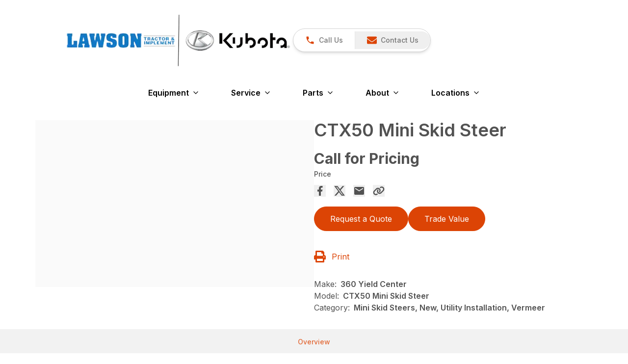

--- FILE ---
content_type: text/html; charset=utf-8
request_url: https://www.lawsontractor.com/product/ctx50-mini-skid-steer
body_size: 34654
content:
<!DOCTYPE html><html lang="en" class="__variable_f367f3"><head><meta charSet="utf-8"/><meta name="viewport" content="width=device-width, initial-scale=1"/><link rel="preload" as="image" imageSrcSet="/_next/image?url=https%3A%2F%2Fmaster.kubotadigital.com%2Fimages%2Fdefault-source%2Fequipment-images%2Fshortlines%2Fvermeer%2Fveemer---ctx50-mini-skid-steer.jpg%3Fsfvrsn%3D747a0828_2&amp;w=1080&amp;q=80 1x, /_next/image?url=https%3A%2F%2Fmaster.kubotadigital.com%2Fimages%2Fdefault-source%2Fequipment-images%2Fshortlines%2Fvermeer%2Fveemer---ctx50-mini-skid-steer.jpg%3Fsfvrsn%3D747a0828_2&amp;w=2048&amp;q=80 2x"/><link rel="stylesheet" href="/_next/static/css/e3f23e111b874094.css" data-precedence="next"/><link rel="stylesheet" href="/_next/static/css/4b860e220202ba19.css" data-precedence="next"/><link rel="stylesheet" href="/_next/static/css/b601f32c840f5aea.css" data-precedence="next"/><link rel="stylesheet" href="/_next/static/css/e8bcbc19defa265c.css" data-precedence="next"/><link rel="preload" as="script" fetchPriority="low" href="/_next/static/chunks/webpack-3fe78cbc0670f079.js"/><script src="/_next/static/chunks/c7879cf7-9feafa87d60caa99.js" async=""></script><script src="/_next/static/chunks/3131-f1debb6c6ac38a80.js" async=""></script><script src="/_next/static/chunks/main-app-3e9d46f69fcc57ff.js" async=""></script><script src="/_next/static/chunks/12afd5ec-47567d66a75af7b7.js" async=""></script><script src="/_next/static/chunks/8c076b2f-9e43154ccf3963d5.js" async=""></script><script src="/_next/static/chunks/04e04209-60a83af7f582ca9f.js" async=""></script><script src="/_next/static/chunks/d8d4a831-5065b9a34d60fb24.js" async=""></script><script src="/_next/static/chunks/aae07fd0-872f8d2d63a53f59.js" async=""></script><script src="/_next/static/chunks/75daf03c-6e2e97caaef0357a.js" async=""></script><script src="/_next/static/chunks/12404006-9683d63b99ea0df2.js" async=""></script><script src="/_next/static/chunks/1e87141b-e4d332c21d084711.js" async=""></script><script src="/_next/static/chunks/f8f50d42-78c7d0cfd9366fb3.js" async=""></script><script src="/_next/static/chunks/33f54a72-64ccdfaf25a5438d.js" async=""></script><script src="/_next/static/chunks/1e3b2fcd-91789fec741c080e.js" async=""></script><script src="/_next/static/chunks/5a2c0fbc-f8e35e59c187f0f6.js" async=""></script><script src="/_next/static/chunks/af224696-5bcb0ec860be06e6.js" async=""></script><script src="/_next/static/chunks/4384-c36ffbee47918c2f.js" async=""></script><script src="/_next/static/chunks/4349-16e8211b7a3cf819.js" async=""></script><script src="/_next/static/chunks/2435-2cd2a9fdee68527f.js" async=""></script><script src="/_next/static/chunks/9140-de909b7e373a9fe3.js" async=""></script><script src="/_next/static/chunks/1112-306d25824657c7f0.js" async=""></script><script src="/_next/static/chunks/8161-3d27825a4a9a0994.js" async=""></script><script src="/_next/static/chunks/520-bf020080fa4917f1.js" async=""></script><script src="/_next/static/chunks/6632-1d2437edecd31c83.js" async=""></script><script src="/_next/static/chunks/1916-e286cf6b2d77a53d.js" async=""></script><script src="/_next/static/chunks/138-d402d672eba7da9c.js" async=""></script><script src="/_next/static/chunks/7181-dcd3eb0bc6ec9a98.js" async=""></script><script src="/_next/static/chunks/app/layout-b75ff55d3f7550ef.js" async=""></script><script src="/_next/static/chunks/app/error-583c61ba02e3a38a.js" async=""></script><script src="/_next/static/chunks/be6bdd07-384997fe6f9800f5.js" async=""></script><script src="/_next/static/chunks/74a5af80-7e8a4e3d36e683d8.js" async=""></script><script src="/_next/static/chunks/app/%5B...slug%5D/page-4a9e81a50c61af2f.js" async=""></script><link rel="preload" href="https://www.googletagmanager.com/gtm.js?id=GTM-KMSTJT3" as="script"/><link rel="preload" href="https://app.termly.io/resource-blocker/4366e598-a5a9-47c9-a7a9-2130f4f2c3e7?autoBlock=off" as="script"/><link rel="preload" href="https://www.bugherd.com/sidebarv2.js?apikey=x5dvxmsxe10sz000bmcyeq" as="script"/><meta name="next-size-adjust" content=""/><link rel="icon" href="/uploads/2023/07/cropped-KTC_Stacked_rgb.png" type="image/png"/><title>CTX50 Mini Skid Steer - Lawson Tractor &amp; Implement</title><meta name="generator" content="Thrive v1.0.720"/><link rel="canonical" href="https://lawsontractor.com/product/ctx50-mini-skid-steer"/><meta property="og:title" content="CTX50 Mini Skid Steer - Lawson Tractor &amp; Implement"/><meta property="og:description" content="The single, pilot-operated joystick offers the operator a smooth range of operation without balancing the engagement of two separate controls. Vertical geometry lift loader arms help provide an ISO-rated operating capacity of 600 lb (272.2 kg). The hydraulic pumps are attached directly to the engine giving the machine a greater power advantage over models directing […]"/><meta property="og:url" content="https://lawsontractor.com/product/ctx50-mini-skid-steer/"/><meta property="og:site_name" content="Lawson Tractor &amp; Implement"/><meta property="og:locale" content="en_US"/><meta property="og:country_name" content="United States"/><meta property="og:type" content="website"/><meta name="twitter:card" content="summary"/><meta name="twitter:title" content="CTX50 Mini Skid Steer - Lawson Tractor &amp; Implement"/><meta name="twitter:description" content="The single, pilot-operated joystick offers the operator a smooth range of operation without balancing the engagement of two separate controls. Vertical geometry lift loader arms help provide an ISO-rated operating capacity of 600 lb (272.2 kg). The hydraulic pumps are attached directly to the engine giving the machine a greater power advantage over models directing […]"/><script>(self.__next_s=self.__next_s||[]).push(["https://app.termly.io/resource-blocker/4366e598-a5a9-47c9-a7a9-2130f4f2c3e7?autoBlock=off",{"id":"head-scripts-external-0"}])</script><script>(self.__next_s=self.__next_s||[]).push(["https://www.bugherd.com/sidebarv2.js?apikey=x5dvxmsxe10sz000bmcyeq",{"id":"head-scripts-external-1"}])</script><script>(self.__next_s=self.__next_s||[]).push([0,{"children":"(function(w,d,s,l,i){w[l]=w[l]||[];w[l].push({'gtm.start':new Date().getTime(),event:'gtm.js'});var f=d.getElementsByTagName(s)[0],j=d.createElement(s),dl=l!='dataLayer'?`&l=${l}`:'';j.async=true;j.src=`https://www.googletagmanager.com/gtm.js?id=${i}${dl}`;f.parentNode.insertBefore(j,f);})(window,document,'script','dataLayer','GTM-NV92H48');","id":"head-scripts-inline-0"}])</script><script src="/_next/static/chunks/polyfills-42372ed130431b0a.js" noModule=""></script></head><body style="--wp--preset--color--primary:#dc4405;--wp--preset--color--secondary:#dc4405;--wp--preset--color--white:#ffffff;--wp--preset--color--gray-50:#fafafa;--wp--preset--color--gray-100:#f5f5f5;--wp--preset--color--gray-200:#e5e5e5;--wp--preset--color--gray-300:#d4d4d4;--wp--preset--color--gray-400:#a3a3a3;--wp--preset--color--gray-500:#737373;--wp--preset--color--gray-600:#525252;--wp--preset--color--gray-700:#404040;--wp--preset--color--gray-800:#262626;--wp--preset--color--gray-900:#171717;--wp--preset--color--black:#000000;--wp--preset--color--red-600:#dc2626;--wp--preset--color--yellow-600:#f97316;--wp--preset--color--primary-dark:#be3b04;--wp--preset--color--primary-darker:#aa3504;--wp--preset--color--primary-darkest:#962e03;--wp--preset--color--primary-light:#f94d06;--wp--preset--color--primary-lighter:#fa5c1a;--wp--preset--color--primary-lightest:#fa6a2e;--wp--preset--color--primary-content:#ffffff;--wp--preset--color--secondary-dark:#be3b04;--wp--preset--color--secondary-darker:#aa3504;--wp--preset--color--secondary-darkest:#962e03;--wp--preset--color--secondary-light:#f94d06;--wp--preset--color--secondary-lighter:#fa5c1a;--wp--preset--color--secondary-lightest:#fa6a2e;--wp--preset--color--secondary-content:#ffffff;--wp--preset--spacing--20:0.44rem;--wp--preset--spacing--30:0.67rem;--wp--preset--spacing--40:1rem;--wp--preset--spacing--50:1.5rem;--wp--preset--spacing--60:2.25rem;--wp--preset--spacing--70:3.38rem;--wp--preset--spacing--80:5.06rem;--wp--body--background:#ffffff;--wp--body--text:rgb(82 82 82 / var(--tw-text-opacity));--wp--elements--button--background:#32373c;--wp--elements--button--text:var(--wp--preset--color--primary);--wp--elements--heading--text:var(--wp--preset--color--gray-600);--wp--elements--link--text:var(--wp--preset--color--primary);--wp--elements--link--hover--text:var(--wp--preset--color--primary-light);color:rgb(82 82 82 / var(--tw-text-opacity));background-color:#ffffff"><div hidden=""><!--$--><!--/$--></div><style>#nprogress{pointer-events:none}#nprogress .bar{background:#dc4405;position:fixed;z-index:1600;top: 0;left:0;width:100%;height:3px}#nprogress .peg{display:block;position:absolute;right:0;width:100px;height:100%;box-shadow:0 0 10px #dc4405,0 0 5px #dc4405;opacity:1;-webkit-transform:rotate(3deg) translate(0px,-4px);-ms-transform:rotate(3deg) translate(0px,-4px);transform:rotate(3deg) translate(0px,-4px)}#nprogress .spinner{display:block;position:fixed;z-index:1600;top: 15px;right:15px}#nprogress .spinner-icon{width:18px;height:18px;box-sizing:border-box;border:2px solid transparent;border-top-color:#dc4405;border-left-color:#dc4405;border-radius:50%;-webkit-animation:nprogress-spinner 400ms linear infinite;animation:nprogress-spinner 400ms linear infinite}.nprogress-custom-parent{overflow:hidden;position:relative}.nprogress-custom-parent #nprogress .bar,.nprogress-custom-parent #nprogress .spinner{position:absolute}@-webkit-keyframes nprogress-spinner{0%{-webkit-transform:rotate(0deg)}100%{-webkit-transform:rotate(360deg)}}@keyframes nprogress-spinner{0%{transform:rotate(0deg)}100%{transform:rotate(360deg)}}</style><div id="site-wrapper" class="flex min-h-screen flex-col"><!--$?--><template id="B:0"></template><!--/$--><section class="flex w-full flex-col py-2 md:py-6 lg:py-8 xl:py-8"><div class="container mx-auto flex w-full flex-col gap-5 px-2 pb-8 md:flex-row print:flex-row"><section class="flex flex-col md:w-1/2 print:w-1/2"><h1 class="text-heading mb-5 text-2xl font-semibold lg:text-4xl">CTX50 Mini Skid Steer</h1><div class="flex flex-col flex-wrap justify-between lg:w-[600px] lg:flex-row"><div class="lg:w-1/2"><div class="mb-3 flex flex-col"><h2 class="text-heading mb-1 text-3xl font-bold" data-testid="stat-value">Call for Pricing</h2><p class="text-body text-sm font-medium" data-testid="stat-label">Price</p></div></div></div><div class="flex space-x-4 mb-5 print:hidden"><button aria-label="Share on Facebook" title="Share on Facebook" class="text-2xl hover:text-primary transition"><svg stroke="currentColor" fill="currentColor" stroke-width="0" viewBox="0 0 24 24" height="1em" width="1em" xmlns="http://www.w3.org/2000/svg"><path d="M14 13.5H16.5L17.5 9.5H14V7.5C14 6.47062 14 5.5 16 5.5H17.5V2.1401C17.1743 2.09685 15.943 2 14.6429 2C11.9284 2 10 3.65686 10 6.69971V9.5H7V13.5H10V22H14V13.5Z"></path></svg></button><button aria-label="Share on X" title="Share on X" class="text-2xl hover:text-primary transition"><svg stroke="currentColor" fill="currentColor" stroke-width="0" viewBox="0 0 512 512" height="1em" width="1em" xmlns="http://www.w3.org/2000/svg"><path d="M389.2 48h70.6L305.6 224.2 487 464H345L233.7 318.6 106.5 464H35.8L200.7 275.5 26.8 48H172.4L272.9 180.9 389.2 48zM364.4 421.8h39.1L151.1 88h-42L364.4 421.8z"></path></svg></button><button aria-label="Share via Email" title="Share via Email" class="text-2xl hover:text-primary transition"><svg stroke="currentColor" fill="currentColor" stroke-width="0" viewBox="0 0 24 24" height="1em" width="1em" xmlns="http://www.w3.org/2000/svg"><path fill="none" d="M0 0h24v24H0z"></path><path d="M20 4H4c-1.1 0-1.99.9-1.99 2L2 18c0 1.1.9 2 2 2h16c1.1 0 2-.9 2-2V6c0-1.1-.9-2-2-2zm0 4-8 5-8-5V6l8 5 8-5v2z"></path></svg></button><button aria-label="Copy Link" title="Copy Link" class="text-2xl hover:text-primary transition"><svg stroke="currentColor" fill="currentColor" stroke-width="0" viewBox="0 0 640 512" height="1em" width="1em" xmlns="http://www.w3.org/2000/svg"><path d="M579.8 267.7c56.5-56.5 56.5-148 0-204.5c-50-50-128.8-56.5-186.3-15.4l-1.6 1.1c-14.4 10.3-17.7 30.3-7.4 44.6s30.3 17.7 44.6 7.4l1.6-1.1c32.1-22.9 76-19.3 103.8 8.6c31.5 31.5 31.5 82.5 0 114L422.3 334.8c-31.5 31.5-82.5 31.5-114 0c-27.9-27.9-31.5-71.8-8.6-103.8l1.1-1.6c10.3-14.4 6.9-34.4-7.4-44.6s-34.4-6.9-44.6 7.4l-1.1 1.6C206.5 251.2 213 330 263 380c56.5 56.5 148 56.5 204.5 0L579.8 267.7zM60.2 244.3c-56.5 56.5-56.5 148 0 204.5c50 50 128.8 56.5 186.3 15.4l1.6-1.1c14.4-10.3 17.7-30.3 7.4-44.6s-30.3-17.7-44.6-7.4l-1.6 1.1c-32.1 22.9-76 19.3-103.8-8.6C74 372 74 321 105.5 289.5L217.7 177.2c31.5-31.5 82.5-31.5 114 0c27.9 27.9 31.5 71.8 8.6 103.9l-1.1 1.6c-10.3 14.4-6.9 34.4 7.4 44.6s34.4 6.9 44.6-7.4l1.1-1.6C433.5 260.8 427 182 377 132c-56.5-56.5-148-56.5-204.5 0L60.2 244.3z"></path></svg></button></div><div class="flex w-full flex-col space-y-10 print:hidden mb-8 print:hidden"><div class="grid w-full gap-3 sm:grid-cols-2 md:grid-cols-1 lg:grid-cols-2 xl:flex xl:flex-wrap"><button aria-pressed="false" class="inline-block rounded-full border whitespace-nowrap text-center ring-offset-2 ring-offset-current transition duration-300 ease-in-out hover:cursor-pointer hover:shadow-md focus:outline-none focus:ring-2 border-primary bg-primary text-primary-content hover:bg-primary-dark hover:text-primary-content px-8 py-3 text-base font-normal w-full whitespace-nowrap sm:w-auto" role="button" type="button" title="Request a Quote">Request a Quote</button><button aria-pressed="false" class="inline-block rounded-full border whitespace-nowrap text-center ring-offset-2 ring-offset-current transition duration-300 ease-in-out hover:cursor-pointer hover:shadow-md focus:outline-none focus:ring-2 border-primary bg-primary text-primary-content hover:bg-primary-dark hover:text-primary-content px-8 py-3 text-base font-normal w-full whitespace-nowrap sm:w-auto" role="button" type="button" title="Trade Value">Trade Value</button></div><div class="grid w-full grid-cols-2 gap-6"><div class="flex"><a class="group flex cursor-pointer items-center justify-start"><svg stroke="currentColor" fill="currentColor" stroke-width="0" viewBox="0 0 512 512" class="mr-3 flex h-6 w-6 items-center fill-primary group-hover:fill-primary-dark transition duration-500" height="1em" width="1em" xmlns="http://www.w3.org/2000/svg"><path d="M448 192V77.25c0-8.49-3.37-16.62-9.37-22.63L393.37 9.37c-6-6-14.14-9.37-22.63-9.37H96C78.33 0 64 14.33 64 32v160c-35.35 0-64 28.65-64 64v112c0 8.84 7.16 16 16 16h48v96c0 17.67 14.33 32 32 32h320c17.67 0 32-14.33 32-32v-96h48c8.84 0 16-7.16 16-16V256c0-35.35-28.65-64-64-64zm-64 256H128v-96h256v96zm0-224H128V64h192v48c0 8.84 7.16 16 16 16h48v96zm48 72c-13.25 0-24-10.75-24-24 0-13.26 10.75-24 24-24s24 10.74 24 24c0 13.25-10.75 24-24 24z"></path></svg><span class="group-hover:text-primary transition duration-500">Print</span></a></div></div></div><div class="flex flex-col"><div class="flex"><div class="mr-2">Make:</div><div class="font-semibold">360 Yield Center</div></div><div class="flex"><div class="mr-2">Model:</div><div class="font-semibold">CTX50 Mini Skid Steer</div></div><div class="flex"><div class="mr-2">Category:</div><div class="font-semibold">Mini Skid Steers, New, Utility Installation, Vermeer</div></div></div></section><div class="order-first flex flex-col md:w-1/2 print:w-1/2"><button type="button" aria-hidden="true" style="position:fixed;top:1px;left:1px;width:1px;height:0;padding:0;margin:-1px;overflow:hidden;clip:rect(0, 0, 0, 0);white-space:nowrap;border-width:0"></button><div class="w-full md:flex md:flex-row-reverse md:justify-center md:gap-3"><div class="h-full w-full rounded-md pb-4"><div id="headlessui-tabs-panel-_R_mkdbsnllb_" role="tabpanel" tabindex="0" data-headlessui-state="selected" data-selected=""><button type="button" class="relative" aria-label="Open gallery image" disabled=""><img title="CTX50 Mini Skid Steer Image" alt="CTX50 Mini Skid Steer Image" width="1000" height="820" decoding="async" data-nimg="1" class="gallery-image visible mx-auto max-h-[540px] max-w-full rounded-lg opacity-100 transition duration-300 ease-in-out invisible opacity-0" style="color:transparent" srcSet="/_next/image?url=https%3A%2F%2Fmaster.kubotadigital.com%2Fimages%2Fdefault-source%2Fequipment-images%2Fshortlines%2Fvermeer%2Fveemer---ctx50-mini-skid-steer.jpg%3Fsfvrsn%3D747a0828_2&amp;w=1080&amp;q=80 1x, /_next/image?url=https%3A%2F%2Fmaster.kubotadigital.com%2Fimages%2Fdefault-source%2Fequipment-images%2Fshortlines%2Fvermeer%2Fveemer---ctx50-mini-skid-steer.jpg%3Fsfvrsn%3D747a0828_2&amp;w=2048&amp;q=80 2x" src="/_next/image?url=https%3A%2F%2Fmaster.kubotadigital.com%2Fimages%2Fdefault-source%2Fequipment-images%2Fshortlines%2Fvermeer%2Fveemer---ctx50-mini-skid-steer.jpg%3Fsfvrsn%3D747a0828_2&amp;w=2048&amp;q=80"/><div class="animate-skeleton absolute inset-0 rounded-lg bg-[linear-gradient(90deg,var(--skeleton-base)_10%,var(--skeleton-shimmer)_40%,var(--skeleton-base)_70%)] bg-[length:200%_100%]" style="--skeleton-base:#D4D4D4;--skeleton-shimmer:#f0f0f0"></div></button></div></div></div></div></div><div><button type="button" aria-hidden="true" style="position:fixed;top:1px;left:1px;width:1px;height:0;padding:0;margin:-1px;overflow:hidden;clip:rect(0, 0, 0, 0);white-space:nowrap;border-width:0"></button><div class="block"><div class="border-b border-gray-200"><div class="-mb-px flex" aria-label="Tabs" role="tablist" aria-orientation="horizontal"><button class="text-body border-b-2 border-transparent px-1 py-4 text-center text-sm font-medium hover:text-body opacity-80 hover:border-gray-300 hover:opacity-100 data-[selected]:border-primary data-[selected]:text-primary w-full" aria-current="step" id="headlessui-tabs-tab-_R_5itbsnllb_" role="tab" type="button" aria-selected="true" tabindex="0" data-headlessui-state="selected" data-selected="">Overview</button></div></div><div><div class="text-body" id="headlessui-tabs-panel-_R_6itbsnllb_" role="tabpanel" tabindex="0" data-headlessui-state="selected" data-selected=""><div class="prose container mx-auto my-8"><ul>
<li>The single, pilot-operated joystick offers the operator a smooth range of operation without balancing the engagement of two separate controls.</li>
<li>Vertical geometry lift loader arms help provide an ISO-rated operating capacity of 600 lb (272.2 kg).</li>
<li>The hydraulic pumps are attached directly to the engine giving the machine a greater power advantage over models directing power from the engine through the belt to the pump.</li>
<li>The undercarriage features a high-mounted track sprocket. The higher mounting reduces premature wear and tear in rocky soil conditions, while the cast sprocket is heat-treated for longer life.</li>
</ul>
</div></div></div></div><h2></h2></div><div class="bg-gray-400/10 py-20 print:hidden"><section class="px-6 xl:container xl:mx-auto xl:px-0"><div class="mb-3 flex items-center"><h2 class="text-2xl font-extrabold md:text-3xl">Similar Products</h2><svg stroke="currentColor" fill="currentColor" stroke-width="0" viewBox="0 0 16 16" class="mx-3 mt-1 font-bold xl:hidden" height="1em" width="1em" xmlns="http://www.w3.org/2000/svg"><path fill-rule="evenodd" d="M3.646 1.646a.5.5 0 0 1 .708 0l6 6a.5.5 0 0 1 0 .708l-6 6a.5.5 0 0 1-.708-.708L9.293 8 3.646 2.354a.5.5 0 0 1 0-.708"></path><path fill-rule="evenodd" d="M7.646 1.646a.5.5 0 0 1 .708 0l6 6a.5.5 0 0 1 0 .708l-6 6a.5.5 0 0 1-.708-.708L13.293 8 7.646 2.354a.5.5 0 0 1 0-.708"></path></svg></div><div class="-mx-2 flex snap-x overflow-y-hidden overflow-x-scroll xl:flex-wrap xl:overflow-hidden print:grid print:grid-cols-2 print:gap-2"><div class="flex w-[22rem] flex-shrink-0 snap-center p-2 sm:w-[26em] md:w-[30rem] lg:block lg:w-1/4 print:w-full"><div class="relative h-full w-full overflow-hidden print:break-inside-avoid w-full"><div class="flex h-full flex-col overflow-hidden border border-gray-300 bg-white rounded-xl"><a href="/product/ctx100-mini-skid-steer"><div class="relative"><div class="animate-skeleton absolute inset-0 rounded-lg bg-[linear-gradient(90deg,var(--skeleton-base)_10%,var(--skeleton-shimmer)_40%,var(--skeleton-base)_70%)] bg-[length:200%_100%]" style="--skeleton-base:#D4D4D4;--skeleton-shimmer:#f0f0f0"></div><img alt="CTX100 Mini Skid Steer Image" title="CTX100 Mini Skid Steer Image" loading="lazy" width="360" height="270" decoding="async" data-nimg="1" class="w-full object-cover w-full aspect-4/3 object-cover opacity-0" style="color:transparent;aspect-ratio:4/3" srcSet="/_next/image?url=https%3A%2F%2Fmaster.kubotadigital.com%2Fimages%2Fdefault-source%2Fequipment-images%2Fshortlines%2Fvermeer%2Fveemer---ctx100-mini-skid-steer.jpg%3Fsfvrsn%3D28c7c1d2_2&amp;w=384&amp;q=80 1x, /_next/image?url=https%3A%2F%2Fmaster.kubotadigital.com%2Fimages%2Fdefault-source%2Fequipment-images%2Fshortlines%2Fvermeer%2Fveemer---ctx100-mini-skid-steer.jpg%3Fsfvrsn%3D28c7c1d2_2&amp;w=750&amp;q=80 2x" src="/_next/image?url=https%3A%2F%2Fmaster.kubotadigital.com%2Fimages%2Fdefault-source%2Fequipment-images%2Fshortlines%2Fvermeer%2Fveemer---ctx100-mini-skid-steer.jpg%3Fsfvrsn%3D28c7c1d2_2&amp;w=750&amp;q=80"/></div></a><div class="flex flex-grow flex-col gap-3 px-6 py-6"><h3 class="text-xl font-medium leading-tight text-black font-bold text-lg md:text-3xl">CTX100 Mini Skid Steer</h3><div class="flex-grow font-light text-gray-500"><div class="text-primary mb-2 text-2xl font-medium leading-tight">Call for Pricing</div><div class="mb-2">
The CTX100 is equipped with exceptional lift and tipping capacities t...</div></div><div class="mt-auto print:hidden"><a role="link" aria-disabled="false" class="inline-block rounded-full border whitespace-nowrap text-center ring-offset-2 ring-offset-current transition duration-300 ease-in-out hover:cursor-pointer hover:shadow-md focus:outline-none focus:ring-2 border-primary bg-primary text-primary-content hover:bg-primary-dark hover:text-primary-content px-8 py-3 text-base font-normal" title="Details" href="/product/ctx100-mini-skid-steer">Details</a></div></div></div></div></div><div class="flex w-[22rem] flex-shrink-0 snap-center p-2 sm:w-[26em] md:w-[30rem] lg:block lg:w-1/4 print:w-full"><div class="relative h-full w-full overflow-hidden print:break-inside-avoid w-full"><div class="flex h-full flex-col overflow-hidden border border-gray-300 bg-white rounded-xl"><a href="/product/s450tx-mini-skid-steer"><div class="relative"><div class="animate-skeleton absolute inset-0 rounded-lg bg-[linear-gradient(90deg,var(--skeleton-base)_10%,var(--skeleton-shimmer)_40%,var(--skeleton-base)_70%)] bg-[length:200%_100%]" style="--skeleton-base:#D4D4D4;--skeleton-shimmer:#f0f0f0"></div><img alt="S450TX Mini Skid Steer Image" title="S450TX Mini Skid Steer Image" loading="lazy" width="360" height="270" decoding="async" data-nimg="1" class="w-full object-cover w-full aspect-4/3 object-cover opacity-0" style="color:transparent;aspect-ratio:4/3" srcSet="/_next/image?url=https%3A%2F%2Fmaster.kubotadigital.com%2Fimages%2Fdefault-source%2Fequipment-images%2Fshortlines%2Fvermeer%2Fveemer---s450tx-mini-skid-steer.jpg%3Fsfvrsn%3D7079cff2_2&amp;w=384&amp;q=80 1x, /_next/image?url=https%3A%2F%2Fmaster.kubotadigital.com%2Fimages%2Fdefault-source%2Fequipment-images%2Fshortlines%2Fvermeer%2Fveemer---s450tx-mini-skid-steer.jpg%3Fsfvrsn%3D7079cff2_2&amp;w=750&amp;q=80 2x" src="/_next/image?url=https%3A%2F%2Fmaster.kubotadigital.com%2Fimages%2Fdefault-source%2Fequipment-images%2Fshortlines%2Fvermeer%2Fveemer---s450tx-mini-skid-steer.jpg%3Fsfvrsn%3D7079cff2_2&amp;w=750&amp;q=80"/></div></a><div class="flex flex-grow flex-col gap-3 px-6 py-6"><h3 class="text-xl font-medium leading-tight text-black font-bold text-lg md:text-3xl">S450TX Mini Skid Steer</h3><div class="flex-grow font-light text-gray-500"><div class="text-primary mb-2 text-2xl font-medium leading-tight">Call for Pricing</div><div class="mb-2">
The single, pilot-operated joystick offers the operator a smooth rang...</div></div><div class="mt-auto print:hidden"><a role="link" aria-disabled="false" class="inline-block rounded-full border whitespace-nowrap text-center ring-offset-2 ring-offset-current transition duration-300 ease-in-out hover:cursor-pointer hover:shadow-md focus:outline-none focus:ring-2 border-primary bg-primary text-primary-content hover:bg-primary-dark hover:text-primary-content px-8 py-3 text-base font-normal" title="Details" href="/product/s450tx-mini-skid-steer">Details</a></div></div></div></div></div><div class="flex w-[22rem] flex-shrink-0 snap-center p-2 sm:w-[26em] md:w-[30rem] lg:block lg:w-1/4 print:w-full"><div class="relative h-full w-full overflow-hidden print:break-inside-avoid w-full"><div class="flex h-full flex-col overflow-hidden border border-gray-300 bg-white rounded-xl"><a href="/product/s925tx-mini-skid-steer"><div class="relative"><div class="animate-skeleton absolute inset-0 rounded-lg bg-[linear-gradient(90deg,var(--skeleton-base)_10%,var(--skeleton-shimmer)_40%,var(--skeleton-base)_70%)] bg-[length:200%_100%]" style="--skeleton-base:#D4D4D4;--skeleton-shimmer:#f0f0f0"></div><img alt="S925TX Mini Skid Steer Image" title="S925TX Mini Skid Steer Image" loading="lazy" width="360" height="270" decoding="async" data-nimg="1" class="w-full object-cover w-full aspect-4/3 object-cover opacity-0" style="color:transparent;aspect-ratio:4/3" srcSet="/_next/image?url=https%3A%2F%2Fmaster.kubotadigital.com%2Fimages%2Fdefault-source%2Fequipment-images%2Fshortlines%2Fvermeer%2Fveemer---s925tx-mini-skid-steer.jpg%3Fsfvrsn%3Dbccb4c1a_2&amp;w=384&amp;q=80 1x, /_next/image?url=https%3A%2F%2Fmaster.kubotadigital.com%2Fimages%2Fdefault-source%2Fequipment-images%2Fshortlines%2Fvermeer%2Fveemer---s925tx-mini-skid-steer.jpg%3Fsfvrsn%3Dbccb4c1a_2&amp;w=750&amp;q=80 2x" src="/_next/image?url=https%3A%2F%2Fmaster.kubotadigital.com%2Fimages%2Fdefault-source%2Fequipment-images%2Fshortlines%2Fvermeer%2Fveemer---s925tx-mini-skid-steer.jpg%3Fsfvrsn%3Dbccb4c1a_2&amp;w=750&amp;q=80"/></div></a><div class="flex flex-grow flex-col gap-3 px-6 py-6"><h3 class="text-xl font-medium leading-tight text-black font-bold text-lg md:text-3xl">S925TX Mini Skid Steer</h3><div class="flex-grow font-light text-gray-500"><div class="text-primary mb-2 text-2xl font-medium leading-tight">Call for Pricing</div><div class="mb-2">
Improve efficiency on the jobsite with a 6" (15.2 cm) ground clearanc...</div></div><div class="mt-auto print:hidden"><a role="link" aria-disabled="false" class="inline-block rounded-full border whitespace-nowrap text-center ring-offset-2 ring-offset-current transition duration-300 ease-in-out hover:cursor-pointer hover:shadow-md focus:outline-none focus:ring-2 border-primary bg-primary text-primary-content hover:bg-primary-dark hover:text-primary-content px-8 py-3 text-base font-normal" title="Details" href="/product/s925tx-mini-skid-steer">Details</a></div></div></div></div></div><div class="flex w-[22rem] flex-shrink-0 snap-center p-2 sm:w-[26em] md:w-[30rem] lg:block lg:w-1/4 print:w-full"><div class="relative h-full w-full overflow-hidden print:break-inside-avoid w-full"><div class="flex h-full flex-col overflow-hidden border border-gray-300 bg-white rounded-xl"><a href="/product/cc155-concrete-cutter"><div class="relative"><div class="animate-skeleton absolute inset-0 rounded-lg bg-[linear-gradient(90deg,var(--skeleton-base)_10%,var(--skeleton-shimmer)_40%,var(--skeleton-base)_70%)] bg-[length:200%_100%]" style="--skeleton-base:#D4D4D4;--skeleton-shimmer:#f0f0f0"></div><img alt="CC155 Concrete Cutter Image" title="CC155 Concrete Cutter Image" loading="lazy" width="360" height="270" decoding="async" data-nimg="1" class="w-full object-cover w-full aspect-4/3 object-cover opacity-0" style="color:transparent;aspect-ratio:4/3" srcSet="/_next/image?url=https%3A%2F%2Fmaster.kubotadigital.com%2Fimages%2Fdefault-source%2Fequipment-images%2Fshortlines%2Fvermeer%2Fveemer---cc155-concrete-cutter.jpg%3Fsfvrsn%3D2758e720_2&amp;w=384&amp;q=80 1x, /_next/image?url=https%3A%2F%2Fmaster.kubotadigital.com%2Fimages%2Fdefault-source%2Fequipment-images%2Fshortlines%2Fvermeer%2Fveemer---cc155-concrete-cutter.jpg%3Fsfvrsn%3D2758e720_2&amp;w=750&amp;q=80 2x" src="/_next/image?url=https%3A%2F%2Fmaster.kubotadigital.com%2Fimages%2Fdefault-source%2Fequipment-images%2Fshortlines%2Fvermeer%2Fveemer---cc155-concrete-cutter.jpg%3Fsfvrsn%3D2758e720_2&amp;w=750&amp;q=80"/></div></a><div class="flex flex-grow flex-col gap-3 px-6 py-6"><h3 class="text-xl font-medium leading-tight text-black font-bold text-lg md:text-3xl">CC155 Concrete Cutter</h3><div class="flex-grow font-light text-gray-500"><div class="text-primary mb-2 text-2xl font-medium leading-tight">Call for Pricing</div><div class="mb-2">
Get your job done on tight timelines with its enhanced transport spee...</div></div><div class="mt-auto print:hidden"><a role="link" aria-disabled="false" class="inline-block rounded-full border whitespace-nowrap text-center ring-offset-2 ring-offset-current transition duration-300 ease-in-out hover:cursor-pointer hover:shadow-md focus:outline-none focus:ring-2 border-primary bg-primary text-primary-content hover:bg-primary-dark hover:text-primary-content px-8 py-3 text-base font-normal" title="Details" href="/product/cc155-concrete-cutter">Details</a></div></div></div></div></div><div class="flex w-[22rem] flex-shrink-0 snap-center p-2 sm:w-[26em] md:w-[30rem] lg:block lg:w-1/4 print:w-full"><div class="relative h-full w-full overflow-hidden print:break-inside-avoid w-full"><div class="flex h-full flex-col overflow-hidden border border-gray-300 bg-white rounded-xl"><a href="/product/cs-gt-vacuum-excavator"><div class="relative"><div class="animate-skeleton absolute inset-0 rounded-lg bg-[linear-gradient(90deg,var(--skeleton-base)_10%,var(--skeleton-shimmer)_40%,var(--skeleton-base)_70%)] bg-[length:200%_100%]" style="--skeleton-base:#D4D4D4;--skeleton-shimmer:#f0f0f0"></div><img alt="CS GT Vacuum Excavator Image" title="CS GT Vacuum Excavator Image" loading="lazy" width="360" height="270" decoding="async" data-nimg="1" class="w-full object-cover w-full aspect-4/3 object-cover opacity-0" style="color:transparent;aspect-ratio:4/3" srcSet="/_next/image?url=https%3A%2F%2Fmaster.kubotadigital.com%2Fimages%2Fdefault-source%2Fequipment-images%2Fshortlines%2Fvermeer%2Fcs-gt-image.png%3Fsfvrsn%3De0668bfe_0&amp;w=384&amp;q=80 1x, /_next/image?url=https%3A%2F%2Fmaster.kubotadigital.com%2Fimages%2Fdefault-source%2Fequipment-images%2Fshortlines%2Fvermeer%2Fcs-gt-image.png%3Fsfvrsn%3De0668bfe_0&amp;w=750&amp;q=80 2x" src="/_next/image?url=https%3A%2F%2Fmaster.kubotadigital.com%2Fimages%2Fdefault-source%2Fequipment-images%2Fshortlines%2Fvermeer%2Fcs-gt-image.png%3Fsfvrsn%3De0668bfe_0&amp;w=750&amp;q=80"/></div></a><div class="flex flex-grow flex-col gap-3 px-6 py-6"><h3 class="text-xl font-medium leading-tight text-black font-bold text-lg md:text-3xl">CS GT Vacuum Excavator</h3><div class="flex-grow font-light text-gray-500"><div class="text-primary mb-2 text-2xl font-medium leading-tight">Call for Pricing</div><div class="mb-2">
The polymer liner lines the bottom half of the debris tank for ease o...</div></div><div class="mt-auto print:hidden"><a role="link" aria-disabled="false" class="inline-block rounded-full border whitespace-nowrap text-center ring-offset-2 ring-offset-current transition duration-300 ease-in-out hover:cursor-pointer hover:shadow-md focus:outline-none focus:ring-2 border-primary bg-primary text-primary-content hover:bg-primary-dark hover:text-primary-content px-8 py-3 text-base font-normal" title="Details" href="/product/cs-gt-vacuum-excavator">Details</a></div></div></div></div></div><div class="flex w-[22rem] flex-shrink-0 snap-center p-2 sm:w-[26em] md:w-[30rem] lg:block lg:w-1/4 print:w-full"><div class="relative h-full w-full overflow-hidden print:break-inside-avoid w-full"><div class="flex h-full flex-col overflow-hidden border border-gray-300 bg-white rounded-xl"><a href="/product/cs418b-core-saw"><div class="relative"><div class="animate-skeleton absolute inset-0 rounded-lg bg-[linear-gradient(90deg,var(--skeleton-base)_10%,var(--skeleton-shimmer)_40%,var(--skeleton-base)_70%)] bg-[length:200%_100%]" style="--skeleton-base:#D4D4D4;--skeleton-shimmer:#f0f0f0"></div><img alt="CS418B Core Saw Image" title="CS418B Core Saw Image" loading="lazy" width="360" height="270" decoding="async" data-nimg="1" class="w-full object-cover w-full aspect-4/3 object-cover opacity-0" style="color:transparent;aspect-ratio:4/3" srcSet="/_next/image?url=https%3A%2F%2Fmaster.kubotadigital.com%2Fimages%2Fdefault-source%2Fequipment-images%2Fshortlines%2Fvermeer%2Fcs418b-image.png%3Fsfvrsn%3D87b3f62a_0&amp;w=384&amp;q=80 1x, /_next/image?url=https%3A%2F%2Fmaster.kubotadigital.com%2Fimages%2Fdefault-source%2Fequipment-images%2Fshortlines%2Fvermeer%2Fcs418b-image.png%3Fsfvrsn%3D87b3f62a_0&amp;w=750&amp;q=80 2x" src="/_next/image?url=https%3A%2F%2Fmaster.kubotadigital.com%2Fimages%2Fdefault-source%2Fequipment-images%2Fshortlines%2Fvermeer%2Fcs418b-image.png%3Fsfvrsn%3D87b3f62a_0&amp;w=750&amp;q=80"/></div></a><div class="flex flex-grow flex-col gap-3 px-6 py-6"><h3 class="text-xl font-medium leading-tight text-black font-bold text-lg md:text-3xl">CS418B Core Saw</h3><div class="flex-grow font-light text-gray-500"><div class="text-primary mb-2 text-2xl font-medium leading-tight">Call for Pricing</div><div class="mb-2">
Telescoping and extendable arm allows for infinite positioning of the...</div></div><div class="mt-auto print:hidden"><a role="link" aria-disabled="false" class="inline-block rounded-full border whitespace-nowrap text-center ring-offset-2 ring-offset-current transition duration-300 ease-in-out hover:cursor-pointer hover:shadow-md focus:outline-none focus:ring-2 border-primary bg-primary text-primary-content hover:bg-primary-dark hover:text-primary-content px-8 py-3 text-base font-normal" title="Details" href="/product/cs418b-core-saw">Details</a></div></div></div></div></div><div class="flex w-[22rem] flex-shrink-0 snap-center p-2 sm:w-[26em] md:w-[30rem] lg:block lg:w-1/4 print:w-full"><div class="relative h-full w-full overflow-hidden print:break-inside-avoid w-full"><div class="flex h-full flex-col overflow-hidden border border-gray-300 bg-white rounded-xl"><a href="/product/cv-gt-vacuum-excavator"><div class="relative"><div class="animate-skeleton absolute inset-0 rounded-lg bg-[linear-gradient(90deg,var(--skeleton-base)_10%,var(--skeleton-shimmer)_40%,var(--skeleton-base)_70%)] bg-[length:200%_100%]" style="--skeleton-base:#D4D4D4;--skeleton-shimmer:#f0f0f0"></div><img alt="CV GT Vacuum Excavator Image" title="CV GT Vacuum Excavator Image" loading="lazy" width="360" height="270" decoding="async" data-nimg="1" class="w-full object-cover w-full aspect-4/3 object-cover opacity-0" style="color:transparent;aspect-ratio:4/3" srcSet="/_next/image?url=https%3A%2F%2Fmaster.kubotadigital.com%2Fimages%2Fdefault-source%2Fequipment-images%2Fshortlines%2Fvermeer%2Fcv-gt-image.png%3Fsfvrsn%3Da29fe85e_0&amp;w=384&amp;q=80 1x, /_next/image?url=https%3A%2F%2Fmaster.kubotadigital.com%2Fimages%2Fdefault-source%2Fequipment-images%2Fshortlines%2Fvermeer%2Fcv-gt-image.png%3Fsfvrsn%3Da29fe85e_0&amp;w=750&amp;q=80 2x" src="/_next/image?url=https%3A%2F%2Fmaster.kubotadigital.com%2Fimages%2Fdefault-source%2Fequipment-images%2Fshortlines%2Fvermeer%2Fcv-gt-image.png%3Fsfvrsn%3Da29fe85e_0&amp;w=750&amp;q=80"/></div></a><div class="flex flex-grow flex-col gap-3 px-6 py-6"><h3 class="text-xl font-medium leading-tight text-black font-bold text-lg md:text-3xl">CV GT Vacuum Excavator</h3><div class="flex-grow font-light text-gray-500"><div class="text-primary mb-2 text-2xl font-medium leading-tight">Call for Pricing</div><div class="mb-2">
Cyclonic filtration separator as well as a secondary filter to clean ...</div></div><div class="mt-auto print:hidden"><a role="link" aria-disabled="false" class="inline-block rounded-full border whitespace-nowrap text-center ring-offset-2 ring-offset-current transition duration-300 ease-in-out hover:cursor-pointer hover:shadow-md focus:outline-none focus:ring-2 border-primary bg-primary text-primary-content hover:bg-primary-dark hover:text-primary-content px-8 py-3 text-base font-normal" title="Details" href="/product/cv-gt-vacuum-excavator">Details</a></div></div></div></div></div><div class="flex w-[22rem] flex-shrink-0 snap-center p-2 sm:w-[26em] md:w-[30rem] lg:block lg:w-1/4 print:w-full"><div class="relative h-full w-full overflow-hidden print:break-inside-avoid w-full"><div class="flex h-full flex-col overflow-hidden border border-gray-300 bg-white rounded-xl"><a href="/product/d10x15-s3-navigator-hdd"><div class="relative"><div class="animate-skeleton absolute inset-0 rounded-lg bg-[linear-gradient(90deg,var(--skeleton-base)_10%,var(--skeleton-shimmer)_40%,var(--skeleton-base)_70%)] bg-[length:200%_100%]" style="--skeleton-base:#D4D4D4;--skeleton-shimmer:#f0f0f0"></div><img alt="D10x15 S3 Navigator® HDD Image" title="D10x15 S3 Navigator® HDD Image" loading="lazy" width="360" height="270" decoding="async" data-nimg="1" class="w-full object-cover w-full aspect-4/3 object-cover opacity-0" style="color:transparent;aspect-ratio:4/3" srcSet="/_next/image?url=https%3A%2F%2Fmaster.kubotadigital.com%2Fimages%2Fdefault-source%2Fequipment-images%2Fshortlines%2Fvermeer%2Fveemer---d10x15-s3-navigator-horizontal-directional-drill.jpg%3Fsfvrsn%3Dc09305cf_2&amp;w=384&amp;q=80 1x, /_next/image?url=https%3A%2F%2Fmaster.kubotadigital.com%2Fimages%2Fdefault-source%2Fequipment-images%2Fshortlines%2Fvermeer%2Fveemer---d10x15-s3-navigator-horizontal-directional-drill.jpg%3Fsfvrsn%3Dc09305cf_2&amp;w=750&amp;q=80 2x" src="/_next/image?url=https%3A%2F%2Fmaster.kubotadigital.com%2Fimages%2Fdefault-source%2Fequipment-images%2Fshortlines%2Fvermeer%2Fveemer---d10x15-s3-navigator-horizontal-directional-drill.jpg%3Fsfvrsn%3Dc09305cf_2&amp;w=750&amp;q=80"/></div></a><div class="flex flex-grow flex-col gap-3 px-6 py-6"><h3 class="text-xl font-medium leading-tight text-black font-bold text-lg md:text-3xl">D10x15 S3 Navigator® HDD</h3><div class="flex-grow font-light text-gray-500"><div class="text-primary mb-2 text-2xl font-medium leading-tight">Call for Pricing</div><div class="mb-2">
An increase in carriage speed of almost 11% over its predecessor allo...</div></div><div class="mt-auto print:hidden"><a role="link" aria-disabled="false" class="inline-block rounded-full border whitespace-nowrap text-center ring-offset-2 ring-offset-current transition duration-300 ease-in-out hover:cursor-pointer hover:shadow-md focus:outline-none focus:ring-2 border-primary bg-primary text-primary-content hover:bg-primary-dark hover:text-primary-content px-8 py-3 text-base font-normal" title="Details" href="/product/d10x15-s3-navigator-hdd">Details</a></div></div></div></div></div></div></section></div></section><!--$--><!--/$--><div id="sticky-footer" class="mt-auto flex w-full flex-col"><!--$?--><template id="B:1"></template><!--/$--></div><span hidden="" style="position:fixed;top:1px;left:1px;width:1px;height:0;padding:0;margin:-1px;overflow:hidden;clip:rect(0, 0, 0, 0);white-space:nowrap;border-width:0;display:none"></span></div><script>requestAnimationFrame(function(){$RT=performance.now()});</script><script src="/_next/static/chunks/webpack-3fe78cbc0670f079.js" id="_R_" async=""></script><div hidden id="S:0"><div id="header-group-1" class="flex flex-col items-stretch justify-start gap-preset-0 pb-preset-0 pl-preset-0 pr-preset-0 pt-preset-0" style="color:var(--wp--body--text);background-color:transparent"><div id="header-group-2" class="print:flex-row flex flex-col lg:flex-row items-center lg:justify-center gap-preset-40 pb-preset-50 pl-preset-60 pr-preset-60 pt-preset-50" style="color:var(--wp--body--text);background-color:transparent"><div id="header-site-logo-1" class="flex justify-start"><a class="flex focus:outline-none" href="/"><img alt="" title="lawson_logo Lock-up" loading="lazy" width="466" height="116.5" decoding="async" data-nimg="1" class="object-contain rounded-none" style="color:transparent" srcSet="/_next/image?url=%2Fuploads%2F2025%2F02%2Flawson_logo-Lock-up.png&amp;w=640&amp;q=75 1x, /_next/image?url=%2Fuploads%2F2025%2F02%2Flawson_logo-Lock-up.png&amp;w=1080&amp;q=75 2x" src="/_next/image?url=%2Fuploads%2F2025%2F02%2Flawson_logo-Lock-up.png&amp;w=1080&amp;q=75"/></a></div><div id="header-button-group-1" class="relative z-0 inline-flex overflow-hidden print:hidden w-fit rounded-full shadow-md w-fit border border-gray-300 bg-white py-[5px] hidden lg:inline-flex" data-testid="button-group"><a role="link" aria-disabled="false" class="inline-flex items-center whitespace-nowrap text-center leading-none transition duration-300 ease-in-out hover:cursor-pointer focus:outline-none focus:z-10 text-gray-500 rounded-l-full px-6 py-2 text-sm font-medium flex-row" title="Call Us" href="tel:2706922169"><svg stroke="currentColor" fill="currentColor" stroke-width="0" viewBox="0 0 24 24" class="order-1 xl:h-5 xl:w-5 text-primary" aria-hidden="true" height="1em" width="1em" xmlns="http://www.w3.org/2000/svg"><path fill="none" d="M0 0h24v24H0z"></path><path d="M6.62 10.79c1.44 2.83 3.76 5.14 6.59 6.59l2.2-2.2c.27-.27.67-.36 1.02-.24 1.12.37 2.33.57 3.57.57.55 0 1 .45 1 1V20c0 .55-.45 1-1 1-9.39 0-17-7.61-17-17 0-.55.45-1 1-1h3.5c.55 0 1 .45 1 1 0 1.25.2 2.45.57 3.57.11.35.03.74-.25 1.02l-2.2 2.2z"></path></svg><span class="order-2 ml-2 hidden sm:block">Call Us</span></a><button aria-pressed="false" class="inline-flex items-center whitespace-nowrap text-center leading-none transition duration-300 ease-in-out hover:cursor-pointer focus:outline-none focus:z-10 text-gray-500 rounded-r-full px-6 py-2 text-sm font-medium border-l border-gray-200 flex-row" role="button" type="button" title="Contact Us"><svg stroke="currentColor" fill="currentColor" stroke-width="0" viewBox="0 0 512 512" class="order-1 xl:h-5 xl:w-5 text-primary" aria-hidden="true" height="1em" width="1em" xmlns="http://www.w3.org/2000/svg"><path d="M502.3 190.8c3.9-3.1 9.7-.2 9.7 4.7V400c0 26.5-21.5 48-48 48H48c-26.5 0-48-21.5-48-48V195.6c0-5 5.7-7.8 9.7-4.7 22.4 17.4 52.1 39.5 154.1 113.6 21.1 15.4 56.7 47.8 92.2 47.6 35.7.3 72-32.8 92.3-47.6 102-74.1 131.6-96.3 154-113.7zM256 320c23.2.4 56.6-29.2 73.4-41.4 132.7-96.3 142.8-104.7 173.4-128.7 5.8-4.5 9.2-11.5 9.2-18.9v-19c0-26.5-21.5-48-48-48H48C21.5 64 0 85.5 0 112v19c0 7.4 3.4 14.3 9.2 18.9 30.6 23.9 40.7 32.4 173.4 128.7 16.8 12.2 50.2 41.8 73.4 41.4z"></path></svg><span class="order-2 ml-2 hidden sm:block">Contact Us</span></button></div><div id="header-button-group-2" class="relative z-0 inline-flex overflow-hidden print:hidden flex w-full justify-center gap-x-2 lg:hidden" data-testid="button-group"><a role="link" aria-disabled="false" class="inline-flex items-center whitespace-nowrap text-center leading-none transition duration-300 ease-in-out hover:cursor-pointer focus:outline-none focus:z-10 border flex-1 justify-center rounded-lg text-gray-600 border-gray-300 bg-white uppercase px-2 py-2 sm:pb-3 text-xs flex-col" title="Call Us" href="tel:2706922169"><svg stroke="currentColor" fill="currentColor" stroke-width="0" viewBox="0 0 24 24" class="order-1 h-8 w-8 flex-1 text-primary" aria-hidden="true" height="1em" width="1em" xmlns="http://www.w3.org/2000/svg"><path fill="none" d="M0 0h24v24H0z"></path><path d="M6.62 10.79c1.44 2.83 3.76 5.14 6.59 6.59l2.2-2.2c.27-.27.67-.36 1.02-.24 1.12.37 2.33.57 3.57.57.55 0 1 .45 1 1V20c0 .55-.45 1-1 1-9.39 0-17-7.61-17-17 0-.55.45-1 1-1h3.5c.55 0 1 .45 1 1 0 1.25.2 2.45.57 3.57.11.35.03.74-.25 1.02l-2.2 2.2z"></path></svg><span class="order-2 mt-2 hidden sm:block">Call Us</span></a><button aria-pressed="false" class="inline-flex items-center whitespace-nowrap text-center leading-none transition duration-300 ease-in-out hover:cursor-pointer focus:outline-none focus:z-10 border flex-1 justify-center rounded-lg text-gray-600 border-gray-300 bg-white uppercase px-2 py-2 sm:pb-3 text-xs flex-col" role="button" type="button" title="Contact Us"><svg stroke="currentColor" fill="currentColor" stroke-width="0" viewBox="0 0 512 512" class="order-1 h-8 w-8 flex-1 text-primary" aria-hidden="true" height="1em" width="1em" xmlns="http://www.w3.org/2000/svg"><path d="M502.3 190.8c3.9-3.1 9.7-.2 9.7 4.7V400c0 26.5-21.5 48-48 48H48c-26.5 0-48-21.5-48-48V195.6c0-5 5.7-7.8 9.7-4.7 22.4 17.4 52.1 39.5 154.1 113.6 21.1 15.4 56.7 47.8 92.2 47.6 35.7.3 72-32.8 92.3-47.6 102-74.1 131.6-96.3 154-113.7zM256 320c23.2.4 56.6-29.2 73.4-41.4 132.7-96.3 142.8-104.7 173.4-128.7 5.8-4.5 9.2-11.5 9.2-18.9v-19c0-26.5-21.5-48-48-48H48C21.5 64 0 85.5 0 112v19c0 7.4 3.4 14.3 9.2 18.9 30.6 23.9 40.7 32.4 173.4 128.7 16.8 12.2 50.2 41.8 73.4 41.4z"></path></svg><span class="order-2 mt-2 hidden sm:block">Contact Us</span></button><button aria-pressed="false" class="inline-flex items-center whitespace-nowrap text-center leading-none transition duration-300 ease-in-out hover:cursor-pointer focus:outline-none focus:z-10 border flex-1 justify-center rounded-lg text-gray-600 border-gray-300 bg-white uppercase px-2 py-2 sm:pb-3 text-xs flex-col" role="button" type="button" title="Menu"><svg stroke="currentColor" fill="currentColor" stroke-width="0" viewBox="0 0 512 512" class="order-1 h-8 w-8 flex-1 text-primary" aria-hidden="true" height="1em" width="1em" xmlns="http://www.w3.org/2000/svg"><path d="M32 96v64h448V96H32zm0 128v64h448v-64H32zm0 128v64h448v-64H32z"></path></svg><span class="order-2 mt-2 hidden sm:block">Menu</span></button></div><div class="flex h-full w-full min-w-[17rem] shrink flex-grow-0 basis-0 items-center justify-center print:hidden"><div class="hidden md:block"></div><div class="flex h-11 w-full items-center rounded-full bg-white px-4 ring-1 ring-gray-300 md:hidden"><button aria-label="search" class="mr-auto h-full flex-grow overflow-hidden border-none pr-2 text-left text-gray-400" type="button">What are you looking for?</button><svg stroke="currentColor" fill="currentColor" stroke-width="0" version="1.1" viewBox="0 0 16 16" aria-label="search" aria-hidden="true" class="text-primary h-7 w-7 pl-3" height="1em" width="1em" xmlns="http://www.w3.org/2000/svg"><path d="M15.504 13.616l-3.79-3.223c-0.392-0.353-0.811-0.514-1.149-0.499 0.895-1.048 1.435-2.407 1.435-3.893 0-3.314-2.686-6-6-6s-6 2.686-6 6 2.686 6 6 6c1.486 0 2.845-0.54 3.893-1.435-0.016 0.338 0.146 0.757 0.499 1.149l3.223 3.79c0.552 0.613 1.453 0.665 2.003 0.115s0.498-1.452-0.115-2.003zM6 10c-2.209 0-4-1.791-4-4s1.791-4 4-4 4 1.791 4 4-1.791 4-4 4z"></path></svg></div><span hidden="" style="position:fixed;top:1px;left:1px;width:1px;height:0;padding:0;margin:-1px;overflow:hidden;clip:rect(0, 0, 0, 0);white-space:nowrap;border-width:0;display:none"></span></div></div><div id="header-mega-menu-1" class="relative w-full"><div class="z-20 hidden h-12 w-full items-center justify-center lg:flex" style="color:black;background-color:white;--mega-menu-text-hover:var(--wp--preset--color--primary)"><div class="relative hidden overflow-hidden rounded-md lg:block" data-headlessui-state=""><button data-testid="navigation-menu-item-button" class="print:hidden inline-block whitespace-nowrap rounded-none px-8 py-3 text-center text-base font-semibold ring-offset-2 ring-offset-current transition duration-500 ease-in-out hover:cursor-pointer hover:shadow-md focus:outline-none focus:ring-2 text-[var(--text-color)] bg-[var(--background-color)] hover:text-[var(--mega-menu-text-hover)] hover:bg-[var(--mega-menu-background-hover)]" type="button" aria-expanded="false" data-headlessui-state=""><span class="inline-flex items-center justify-center">Equipment<span class="ml-1.5 transform transition-transform duration-150 ease-in-out"><svg stroke="currentColor" fill="none" stroke-width="2" viewBox="0 0 24 24" stroke-linecap="round" stroke-linejoin="round" height="1em" width="1em" xmlns="http://www.w3.org/2000/svg"><polyline points="6 9 12 15 18 9"></polyline></svg></span></span></button></div><span hidden="" style="position:fixed;top:1px;left:1px;width:1px;height:0;padding:0;margin:-1px;overflow:hidden;clip:rect(0, 0, 0, 0);white-space:nowrap;border-width:0;display:none"></span><div class="relative hidden overflow-hidden rounded-md lg:block" data-headlessui-state=""><button data-testid="navigation-menu-item-button" class="print:hidden inline-block whitespace-nowrap rounded-none px-8 py-3 text-center text-base font-semibold ring-offset-2 ring-offset-current transition duration-500 ease-in-out hover:cursor-pointer hover:shadow-md focus:outline-none focus:ring-2 text-[var(--text-color)] bg-[var(--background-color)] hover:text-[var(--mega-menu-text-hover)] hover:bg-[var(--mega-menu-background-hover)]" type="button" aria-expanded="false" data-headlessui-state=""><span class="inline-flex items-center justify-center">Service<span class="ml-1.5 transform transition-transform duration-150 ease-in-out"><svg stroke="currentColor" fill="none" stroke-width="2" viewBox="0 0 24 24" stroke-linecap="round" stroke-linejoin="round" height="1em" width="1em" xmlns="http://www.w3.org/2000/svg"><polyline points="6 9 12 15 18 9"></polyline></svg></span></span></button></div><span hidden="" style="position:fixed;top:1px;left:1px;width:1px;height:0;padding:0;margin:-1px;overflow:hidden;clip:rect(0, 0, 0, 0);white-space:nowrap;border-width:0;display:none"></span><div class="relative hidden overflow-hidden rounded-md lg:block" data-headlessui-state=""><button data-testid="navigation-menu-item-button" class="print:hidden inline-block whitespace-nowrap rounded-none px-8 py-3 text-center text-base font-semibold ring-offset-2 ring-offset-current transition duration-500 ease-in-out hover:cursor-pointer hover:shadow-md focus:outline-none focus:ring-2 text-[var(--text-color)] bg-[var(--background-color)] hover:text-[var(--mega-menu-text-hover)] hover:bg-[var(--mega-menu-background-hover)]" type="button" aria-expanded="false" data-headlessui-state=""><span class="inline-flex items-center justify-center">Parts<span class="ml-1.5 transform transition-transform duration-150 ease-in-out"><svg stroke="currentColor" fill="none" stroke-width="2" viewBox="0 0 24 24" stroke-linecap="round" stroke-linejoin="round" height="1em" width="1em" xmlns="http://www.w3.org/2000/svg"><polyline points="6 9 12 15 18 9"></polyline></svg></span></span></button></div><span hidden="" style="position:fixed;top:1px;left:1px;width:1px;height:0;padding:0;margin:-1px;overflow:hidden;clip:rect(0, 0, 0, 0);white-space:nowrap;border-width:0;display:none"></span><div class="relative hidden overflow-hidden rounded-md lg:block" data-headlessui-state=""><button data-testid="navigation-menu-item-button" class="print:hidden inline-block whitespace-nowrap rounded-none px-8 py-3 text-center text-base font-semibold ring-offset-2 ring-offset-current transition duration-500 ease-in-out hover:cursor-pointer hover:shadow-md focus:outline-none focus:ring-2 text-[var(--text-color)] bg-[var(--background-color)] hover:text-[var(--mega-menu-text-hover)] hover:bg-[var(--mega-menu-background-hover)]" type="button" aria-expanded="false" data-headlessui-state=""><span class="inline-flex items-center justify-center">About<span class="ml-1.5 transform transition-transform duration-150 ease-in-out"><svg stroke="currentColor" fill="none" stroke-width="2" viewBox="0 0 24 24" stroke-linecap="round" stroke-linejoin="round" height="1em" width="1em" xmlns="http://www.w3.org/2000/svg"><polyline points="6 9 12 15 18 9"></polyline></svg></span></span></button></div><span hidden="" style="position:fixed;top:1px;left:1px;width:1px;height:0;padding:0;margin:-1px;overflow:hidden;clip:rect(0, 0, 0, 0);white-space:nowrap;border-width:0;display:none"></span><div class="relative hidden overflow-hidden rounded-md lg:block" data-headlessui-state=""><button data-testid="navigation-menu-item-button" class="print:hidden inline-block whitespace-nowrap rounded-none px-8 py-3 text-center text-base font-semibold ring-offset-2 ring-offset-current transition duration-500 ease-in-out hover:cursor-pointer hover:shadow-md focus:outline-none focus:ring-2 text-[var(--text-color)] bg-[var(--background-color)] hover:text-[var(--mega-menu-text-hover)] hover:bg-[var(--mega-menu-background-hover)]" type="button" aria-expanded="false" data-headlessui-state=""><span class="inline-flex items-center justify-center">Locations<span class="ml-1.5 transform transition-transform duration-150 ease-in-out"><svg stroke="currentColor" fill="none" stroke-width="2" viewBox="0 0 24 24" stroke-linecap="round" stroke-linejoin="round" height="1em" width="1em" xmlns="http://www.w3.org/2000/svg"><polyline points="6 9 12 15 18 9"></polyline></svg></span></span></button></div><span hidden="" style="position:fixed;top:1px;left:1px;width:1px;height:0;padding:0;margin:-1px;overflow:hidden;clip:rect(0, 0, 0, 0);white-space:nowrap;border-width:0;display:none"></span></div><div class="z-30 lg:hidden"><span hidden="" style="position:fixed;top:1px;left:1px;width:1px;height:0;padding:0;margin:-1px;overflow:hidden;clip:rect(0, 0, 0, 0);white-space:nowrap;border-width:0;display:none"></span></div></div></div></div><script>$RB=[];$RV=function(a){$RT=performance.now();for(var b=0;b<a.length;b+=2){var c=a[b],e=a[b+1];null!==e.parentNode&&e.parentNode.removeChild(e);var f=c.parentNode;if(f){var g=c.previousSibling,h=0;do{if(c&&8===c.nodeType){var d=c.data;if("/$"===d||"/&"===d)if(0===h)break;else h--;else"$"!==d&&"$?"!==d&&"$~"!==d&&"$!"!==d&&"&"!==d||h++}d=c.nextSibling;f.removeChild(c);c=d}while(c);for(;e.firstChild;)f.insertBefore(e.firstChild,c);g.data="$";g._reactRetry&&requestAnimationFrame(g._reactRetry)}}a.length=0};
$RC=function(a,b){if(b=document.getElementById(b))(a=document.getElementById(a))?(a.previousSibling.data="$~",$RB.push(a,b),2===$RB.length&&("number"!==typeof $RT?requestAnimationFrame($RV.bind(null,$RB)):(a=performance.now(),setTimeout($RV.bind(null,$RB),2300>a&&2E3<a?2300-a:$RT+300-a)))):b.parentNode.removeChild(b)};$RC("B:0","S:0")</script><div hidden id="S:1"><footer id="site-footer" class="flex w-full pb-2 pt-5 md:block lg:block xl:block 2xl:block" style="background-color:var(--wp--preset--color--white)"><div class="mx-auto flex w-5/6 flex-col flex-1 md:w-11/12 xl:justify-between"><div id="footer-columns-1" class="columns-block container mx-auto flex w-full md:flex-wrap lg:flex-nowrap print:flex-row flex-col md:flex-row lg:gap-6 gap-5 my-5 lg:my-6" style="background-color:transparent"><div id="footer-column-1" class="column-block flex flex-col lg:gap-6 gap-5" style="flex-basis:100%;background-color:transparent"><div id="footer-image-1" class="flex justify-center"><a href="https://lawsontractor.com"><img alt="" loading="lazy" width="270" height="135" decoding="async" data-nimg="1" class="flex" style="color:transparent;border-radius:8px;object-fit:contain;width:270px;height:auto;aspect-ratio:2" srcSet="/_next/image?url=https%3A%2F%2Fjrlt.thrivewebsiteadmin.com%2Fwp-content%2Fuploads%2F2023%2F09%2FLT-Logo-1.png&amp;w=384&amp;q=75 1x, /_next/image?url=https%3A%2F%2Fjrlt.thrivewebsiteadmin.com%2Fwp-content%2Fuploads%2F2023%2F09%2FLT-Logo-1.png&amp;w=640&amp;q=75 2x" src="/_next/image?url=https%3A%2F%2Fjrlt.thrivewebsiteadmin.com%2Fwp-content%2Fuploads%2F2023%2F09%2FLT-Logo-1.png&amp;w=640&amp;q=75"/></a></div></div><div id="footer-column-2" class="column-block lg:gap-6 gap-5 flex flex-col items-center items-center flex flex-col items-center" style="flex-basis:100%;background-color:transparent"><div id="footer-button-group-1" class="relative z-0 inline-flex overflow-hidden print:hidden w-fit rounded-full shadow-md w-fit border border-gray-300 bg-white py-[5px] hidden lg:inline-flex" data-testid="button-group"><a role="link" aria-disabled="false" class="inline-flex items-center whitespace-nowrap text-center leading-none transition duration-300 ease-in-out hover:cursor-pointer focus:outline-none focus:z-10 text-gray-500 rounded-l-full px-6 py-2 text-sm font-medium flex-row" title="Call Us" href="tel:2706922169"><svg stroke="currentColor" fill="currentColor" stroke-width="0" viewBox="0 0 24 24" class="order-1 xl:h-5 xl:w-5 text-primary" aria-hidden="true" height="1em" width="1em" xmlns="http://www.w3.org/2000/svg"><path fill="none" d="M0 0h24v24H0z"></path><path d="M6.62 10.79c1.44 2.83 3.76 5.14 6.59 6.59l2.2-2.2c.27-.27.67-.36 1.02-.24 1.12.37 2.33.57 3.57.57.55 0 1 .45 1 1V20c0 .55-.45 1-1 1-9.39 0-17-7.61-17-17 0-.55.45-1 1-1h3.5c.55 0 1 .45 1 1 0 1.25.2 2.45.57 3.57.11.35.03.74-.25 1.02l-2.2 2.2z"></path></svg><span class="order-2 ml-2 hidden sm:block">Call Us</span></a><button aria-pressed="false" class="inline-flex items-center whitespace-nowrap text-center leading-none transition duration-300 ease-in-out hover:cursor-pointer focus:outline-none focus:z-10 text-gray-500 rounded-r-full px-6 py-2 text-sm font-medium border-l border-gray-200 flex-row" role="button" type="button" title="Contact Us"><svg stroke="currentColor" fill="currentColor" stroke-width="0" viewBox="0 0 512 512" class="order-1 xl:h-5 xl:w-5 text-primary" aria-hidden="true" height="1em" width="1em" xmlns="http://www.w3.org/2000/svg"><path d="M502.3 190.8c3.9-3.1 9.7-.2 9.7 4.7V400c0 26.5-21.5 48-48 48H48c-26.5 0-48-21.5-48-48V195.6c0-5 5.7-7.8 9.7-4.7 22.4 17.4 52.1 39.5 154.1 113.6 21.1 15.4 56.7 47.8 92.2 47.6 35.7.3 72-32.8 92.3-47.6 102-74.1 131.6-96.3 154-113.7zM256 320c23.2.4 56.6-29.2 73.4-41.4 132.7-96.3 142.8-104.7 173.4-128.7 5.8-4.5 9.2-11.5 9.2-18.9v-19c0-26.5-21.5-48-48-48H48C21.5 64 0 85.5 0 112v19c0 7.4 3.4 14.3 9.2 18.9 30.6 23.9 40.7 32.4 173.4 128.7 16.8 12.2 50.2 41.8 73.4 41.4z"></path></svg><span class="order-2 ml-2 hidden sm:block">Contact Us</span></button></div></div><div id="footer-column-3" class="column-block lg:gap-6 gap-5 flex flex-col items-center items-center flex flex-col items-center" style="flex-basis:100%;background-color:transparent"><div class="flex h-full w-full min-w-[17rem] shrink flex-grow-0 basis-0 items-center justify-center print:hidden"><div class="hidden md:block"></div><div class="flex h-11 w-full items-center rounded-full bg-white px-4 ring-1 ring-gray-300 md:hidden"><button aria-label="search" class="mr-auto h-full flex-grow overflow-hidden border-none pr-2 text-left text-gray-400" type="button">What are you looking for?</button><svg stroke="currentColor" fill="currentColor" stroke-width="0" version="1.1" viewBox="0 0 16 16" aria-label="search" aria-hidden="true" class="text-primary h-7 w-7 pl-3" height="1em" width="1em" xmlns="http://www.w3.org/2000/svg"><path d="M15.504 13.616l-3.79-3.223c-0.392-0.353-0.811-0.514-1.149-0.499 0.895-1.048 1.435-2.407 1.435-3.893 0-3.314-2.686-6-6-6s-6 2.686-6 6 2.686 6 6 6c1.486 0 2.845-0.54 3.893-1.435-0.016 0.338 0.146 0.757 0.499 1.149l3.223 3.79c0.552 0.613 1.453 0.665 2.003 0.115s0.498-1.452-0.115-2.003zM6 10c-2.209 0-4-1.791-4-4s1.791-4 4-4 4 1.791 4 4-1.791 4-4 4z"></path></svg></div><span hidden="" style="position:fixed;top:1px;left:1px;width:1px;height:0;padding:0;margin:-1px;overflow:hidden;clip:rect(0, 0, 0, 0);white-space:nowrap;border-width:0;display:none"></span></div></div></div><div id="footer-columns-2" class="columns-block container mx-auto flex w-full md:flex-wrap lg:flex-nowrap print:flex-row flex-col md:flex-row lg:gap-6 gap-5 my-5 lg:my-6" style="background-color:transparent"><div id="footer-column-4" class="column-block flex flex-col lg:gap-6 gap-5" style="flex-basis:100%;background-color:transparent"><p id="footer-paragraph-1" class="prose text-center text-sm" style="color:var(--wp--body--text);background-color:transparent">
<!-- -->Copyright 2025. Designed and Developed by <a href="https://tractru.com/referral/" data-type="link" data-id="https://tractru.com/referral/">TracTru</a>
</p></div><div id="footer-column-5" class="column-block flex flex-col lg:gap-6 gap-5" style="flex-basis:100%;background-color:transparent"><p id="footer-paragraph-2" class="prose text-center text-sm" style="color:var(--wp--preset--color--black);background-color:transparent">
<a href="https://lawsontractor.com/privacy-policy" data-type="page" data-id="3">Privacy Policy</a>  |  <a href="https://lawsontractor.com/terms-and-conditions" data-type="page" data-id="1309">Terms &amp; Conditions</a>
</p></div></div></div></footer></div><script>$RC("B:1","S:1")</script><script>(self.__next_f=self.__next_f||[]).push([0])</script><script>self.__next_f.push([1,"1:\"$Sreact.fragment\"\n3:I[25204,[],\"\"]\n4:I[42642,[],\"\"]\n6:I[60433,[],\"OutletBoundary\"]\n8:I[19884,[],\"AsyncMetadataOutlet\"]\na:I[60433,[],\"ViewportBoundary\"]\nc:I[60433,[],\"MetadataBoundary\"]\nd:\"$Sreact.suspense\"\nf:I[3536,[],\"\"]\n:HL[\"/_next/static/media/e4af272ccee01ff0-s.p.woff2\",\"font\",{\"crossOrigin\":\"\",\"type\":\"font/woff2\"}]\n:HL[\"/_next/static/css/e3f23e111b874094.css\",\"style\"]\n:HL[\"/_next/static/css/4b860e220202ba19.css\",\"style\"]\n:HL[\"/_next/static/css/b601f32c840f5aea.css\",\"style\"]\n:HL[\"/_next/static/css/e8bcbc19defa265c.css\",\"style\"]\n"])</script><script>self.__next_f.push([1,"0:{\"P\":null,\"b\":\"Ga8dHIOXHJ_PuQkbCnIkf\",\"p\":\"\",\"c\":[\"\",\"product\",\"ctx50-mini-skid-steer\"],\"i\":false,\"f\":[[[\"\",{\"children\":[[\"slug\",\"product/ctx50-mini-skid-steer\",\"c\"],{\"children\":[\"__PAGE__\",{}]}]},\"$undefined\",\"$undefined\",true],[\"\",[\"$\",\"$1\",\"c\",{\"children\":[[[\"$\",\"link\",\"0\",{\"rel\":\"stylesheet\",\"href\":\"/_next/static/css/e3f23e111b874094.css\",\"precedence\":\"next\",\"crossOrigin\":\"$undefined\",\"nonce\":\"$undefined\"}],[\"$\",\"link\",\"1\",{\"rel\":\"stylesheet\",\"href\":\"/_next/static/css/4b860e220202ba19.css\",\"precedence\":\"next\",\"crossOrigin\":\"$undefined\",\"nonce\":\"$undefined\"}],[\"$\",\"link\",\"2\",{\"rel\":\"stylesheet\",\"href\":\"/_next/static/css/b601f32c840f5aea.css\",\"precedence\":\"next\",\"crossOrigin\":\"$undefined\",\"nonce\":\"$undefined\"}],[\"$\",\"link\",\"3\",{\"rel\":\"stylesheet\",\"href\":\"/_next/static/css/e8bcbc19defa265c.css\",\"precedence\":\"next\",\"crossOrigin\":\"$undefined\",\"nonce\":\"$undefined\"}]],\"$L2\"]}],{\"children\":[[\"slug\",\"product/ctx50-mini-skid-steer\",\"c\"],[\"$\",\"$1\",\"c\",{\"children\":[null,[\"$\",\"$L3\",null,{\"parallelRouterKey\":\"children\",\"error\":\"$undefined\",\"errorStyles\":\"$undefined\",\"errorScripts\":\"$undefined\",\"template\":[\"$\",\"$L4\",null,{}],\"templateStyles\":\"$undefined\",\"templateScripts\":\"$undefined\",\"notFound\":\"$undefined\",\"forbidden\":\"$undefined\",\"unauthorized\":\"$undefined\"}]]}],{\"children\":[\"__PAGE__\",[\"$\",\"$1\",\"c\",{\"children\":[\"$L5\",null,[\"$\",\"$L6\",null,{\"children\":[\"$L7\",[\"$\",\"$L8\",null,{\"promise\":\"$@9\"}]]}]]}],{},null,false]},null,false]},null,false],[\"$\",\"$1\",\"h\",{\"children\":[null,[[\"$\",\"$La\",null,{\"children\":\"$Lb\"}],[\"$\",\"meta\",null,{\"name\":\"next-size-adjust\",\"content\":\"\"}]],[\"$\",\"$Lc\",null,{\"children\":[\"$\",\"div\",null,{\"hidden\":true,\"children\":[\"$\",\"$d\",null,{\"fallback\":null,\"children\":\"$Le\"}]}]}]]}],false]],\"m\":\"$undefined\",\"G\":[\"$f\",[]],\"s\":false,\"S\":false}\n"])</script><script>self.__next_f.push([1,"b:[[\"$\",\"meta\",\"0\",{\"charSet\":\"utf-8\"}],[\"$\",\"meta\",\"1\",{\"name\":\"viewport\",\"content\":\"width=device-width, initial-scale=1\"}]]\n7:null\n"])</script><script>self.__next_f.push([1,"10:I[5304,[\"5526\",\"static/chunks/12afd5ec-47567d66a75af7b7.js\",\"2915\",\"static/chunks/8c076b2f-9e43154ccf3963d5.js\",\"5571\",\"static/chunks/04e04209-60a83af7f582ca9f.js\",\"4848\",\"static/chunks/d8d4a831-5065b9a34d60fb24.js\",\"4149\",\"static/chunks/aae07fd0-872f8d2d63a53f59.js\",\"422\",\"static/chunks/75daf03c-6e2e97caaef0357a.js\",\"616\",\"static/chunks/12404006-9683d63b99ea0df2.js\",\"696\",\"static/chunks/1e87141b-e4d332c21d084711.js\",\"4520\",\"static/chunks/f8f50d42-78c7d0cfd9366fb3.js\",\"5596\",\"static/chunks/33f54a72-64ccdfaf25a5438d.js\",\"9395\",\"static/chunks/1e3b2fcd-91789fec741c080e.js\",\"3371\",\"static/chunks/5a2c0fbc-f8e35e59c187f0f6.js\",\"3665\",\"static/chunks/af224696-5bcb0ec860be06e6.js\",\"4384\",\"static/chunks/4384-c36ffbee47918c2f.js\",\"4349\",\"static/chunks/4349-16e8211b7a3cf819.js\",\"2435\",\"static/chunks/2435-2cd2a9fdee68527f.js\",\"9140\",\"static/chunks/9140-de909b7e373a9fe3.js\",\"1112\",\"static/chunks/1112-306d25824657c7f0.js\",\"8161\",\"static/chunks/8161-3d27825a4a9a0994.js\",\"520\",\"static/chunks/520-bf020080fa4917f1.js\",\"6632\",\"static/chunks/6632-1d2437edecd31c83.js\",\"1916\",\"static/chunks/1916-e286cf6b2d77a53d.js\",\"138\",\"static/chunks/138-d402d672eba7da9c.js\",\"7181\",\"static/chunks/7181-dcd3eb0bc6ec9a98.js\",\"7177\",\"static/chunks/app/layout-b75ff55d3f7550ef.js\"],\"GoogleTagManager\"]\n"])</script><script>self.__next_f.push([1,"11:I[94256,[\"5526\",\"static/chunks/12afd5ec-47567d66a75af7b7.js\",\"2915\",\"static/chunks/8c076b2f-9e43154ccf3963d5.js\",\"5571\",\"static/chunks/04e04209-60a83af7f582ca9f.js\",\"4848\",\"static/chunks/d8d4a831-5065b9a34d60fb24.js\",\"4149\",\"static/chunks/aae07fd0-872f8d2d63a53f59.js\",\"422\",\"static/chunks/75daf03c-6e2e97caaef0357a.js\",\"616\",\"static/chunks/12404006-9683d63b99ea0df2.js\",\"696\",\"static/chunks/1e87141b-e4d332c21d084711.js\",\"4520\",\"static/chunks/f8f50d42-78c7d0cfd9366fb3.js\",\"5596\",\"static/chunks/33f54a72-64ccdfaf25a5438d.js\",\"9395\",\"static/chunks/1e3b2fcd-91789fec741c080e.js\",\"3371\",\"static/chunks/5a2c0fbc-f8e35e59c187f0f6.js\",\"3665\",\"static/chunks/af224696-5bcb0ec860be06e6.js\",\"4384\",\"static/chunks/4384-c36ffbee47918c2f.js\",\"4349\",\"static/chunks/4349-16e8211b7a3cf819.js\",\"2435\",\"static/chunks/2435-2cd2a9fdee68527f.js\",\"9140\",\"static/chunks/9140-de909b7e373a9fe3.js\",\"1112\",\"static/chunks/1112-306d25824657c7f0.js\",\"8161\",\"static/chunks/8161-3d27825a4a9a0994.js\",\"520\",\"static/chunks/520-bf020080fa4917f1.js\",\"6632\",\"static/chunks/6632-1d2437edecd31c83.js\",\"1916\",\"static/chunks/1916-e286cf6b2d77a53d.js\",\"138\",\"static/chunks/138-d402d672eba7da9c.js\",\"7181\",\"static/chunks/7181-dcd3eb0bc6ec9a98.js\",\"7177\",\"static/chunks/app/layout-b75ff55d3f7550ef.js\"],\"\"]\n"])</script><script>self.__next_f.push([1,"12:I[4005,[\"5526\",\"static/chunks/12afd5ec-47567d66a75af7b7.js\",\"2915\",\"static/chunks/8c076b2f-9e43154ccf3963d5.js\",\"5571\",\"static/chunks/04e04209-60a83af7f582ca9f.js\",\"4848\",\"static/chunks/d8d4a831-5065b9a34d60fb24.js\",\"4149\",\"static/chunks/aae07fd0-872f8d2d63a53f59.js\",\"422\",\"static/chunks/75daf03c-6e2e97caaef0357a.js\",\"616\",\"static/chunks/12404006-9683d63b99ea0df2.js\",\"696\",\"static/chunks/1e87141b-e4d332c21d084711.js\",\"4520\",\"static/chunks/f8f50d42-78c7d0cfd9366fb3.js\",\"5596\",\"static/chunks/33f54a72-64ccdfaf25a5438d.js\",\"9395\",\"static/chunks/1e3b2fcd-91789fec741c080e.js\",\"3371\",\"static/chunks/5a2c0fbc-f8e35e59c187f0f6.js\",\"3665\",\"static/chunks/af224696-5bcb0ec860be06e6.js\",\"4384\",\"static/chunks/4384-c36ffbee47918c2f.js\",\"4349\",\"static/chunks/4349-16e8211b7a3cf819.js\",\"2435\",\"static/chunks/2435-2cd2a9fdee68527f.js\",\"9140\",\"static/chunks/9140-de909b7e373a9fe3.js\",\"1112\",\"static/chunks/1112-306d25824657c7f0.js\",\"8161\",\"static/chunks/8161-3d27825a4a9a0994.js\",\"520\",\"static/chunks/520-bf020080fa4917f1.js\",\"6632\",\"static/chunks/6632-1d2437edecd31c83.js\",\"1916\",\"static/chunks/1916-e286cf6b2d77a53d.js\",\"138\",\"static/chunks/138-d402d672eba7da9c.js\",\"7181\",\"static/chunks/7181-dcd3eb0bc6ec9a98.js\",\"7177\",\"static/chunks/app/layout-b75ff55d3f7550ef.js\"],\"default\"]\n"])</script><script>self.__next_f.push([1,"2:[\"$\",\"html\",null,{\"lang\":\"en\",\"className\":\"__variable_f367f3\",\"children\":[[\"$\",\"head\",null,{\"children\":[[\"$\",\"link\",null,{\"rel\":\"icon\",\"href\":\"/uploads/2023/07/cropped-KTC_Stacked_rgb.png\",\"type\":\"image/png\"}],[\"$\",\"$L10\",null,{\"gtmId\":\"GTM-KMSTJT3\"}],[[\"$\",\"$L11\",\"0\",{\"strategy\":\"beforeInteractive\",\"id\":\"head-scripts-external-0\",\"src\":\"https://app.termly.io/resource-blocker/4366e598-a5a9-47c9-a7a9-2130f4f2c3e7?autoBlock=off\"}],[\"$\",\"$L11\",\"1\",{\"strategy\":\"beforeInteractive\",\"id\":\"head-scripts-external-1\",\"src\":\"https://www.bugherd.com/sidebarv2.js?apikey=x5dvxmsxe10sz000bmcyeq\"}]],[[\"$\",\"$L11\",\"head-scripts-inline-0\",{\"strategy\":\"beforeInteractive\",\"id\":\"head-scripts-inline-0\",\"dangerouslySetInnerHTML\":{\"__html\":\"(function(w,d,s,l,i){w[l]=w[l]||[];w[l].push({'gtm.start':new Date().getTime(),event:'gtm.js'});var f=d.getElementsByTagName(s)[0],j=d.createElement(s),dl=l!='dataLayer'?`\u0026l=${l}`:'';j.async=true;j.src=`https://www.googletagmanager.com/gtm.js?id=${i}${dl}`;f.parentNode.insertBefore(j,f);})(window,document,'script','dataLayer','GTM-NV92H48');\"}}]],[]]}],[\"$\",\"body\",null,{\"style\":{\"--wp--preset--color--primary\":\"#dc4405\",\"--wp--preset--color--secondary\":\"#dc4405\",\"--wp--preset--color--white\":\"#ffffff\",\"--wp--preset--color--gray-50\":\"#fafafa\",\"--wp--preset--color--gray-100\":\"#f5f5f5\",\"--wp--preset--color--gray-200\":\"#e5e5e5\",\"--wp--preset--color--gray-300\":\"#d4d4d4\",\"--wp--preset--color--gray-400\":\"#a3a3a3\",\"--wp--preset--color--gray-500\":\"#737373\",\"--wp--preset--color--gray-600\":\"#525252\",\"--wp--preset--color--gray-700\":\"#404040\",\"--wp--preset--color--gray-800\":\"#262626\",\"--wp--preset--color--gray-900\":\"#171717\",\"--wp--preset--color--black\":\"#000000\",\"--wp--preset--color--red-600\":\"#dc2626\",\"--wp--preset--color--yellow-600\":\"#f97316\",\"--wp--preset--color--primary-dark\":\"#be3b04\",\"--wp--preset--color--primary-darker\":\"#aa3504\",\"--wp--preset--color--primary-darkest\":\"#962e03\",\"--wp--preset--color--primary-light\":\"#f94d06\",\"--wp--preset--color--primary-lighter\":\"#fa5c1a\",\"--wp--preset--color--primary-lightest\":\"#fa6a2e\",\"--wp--preset--color--primary-content\":\"#ffffff\",\"--wp--preset--color--secondary-dark\":\"#be3b04\",\"--wp--preset--color--secondary-darker\":\"#aa3504\",\"--wp--preset--color--secondary-darkest\":\"#962e03\",\"--wp--preset--color--secondary-light\":\"#f94d06\",\"--wp--preset--color--secondary-lighter\":\"#fa5c1a\",\"--wp--preset--color--secondary-lightest\":\"#fa6a2e\",\"--wp--preset--color--secondary-content\":\"#ffffff\",\"--wp--preset--spacing--20\":\"0.44rem\",\"--wp--preset--spacing--30\":\"0.67rem\",\"--wp--preset--spacing--40\":\"1rem\",\"--wp--preset--spacing--50\":\"1.5rem\",\"--wp--preset--spacing--60\":\"2.25rem\",\"--wp--preset--spacing--70\":\"3.38rem\",\"--wp--preset--spacing--80\":\"5.06rem\",\"--wp--body--background\":\"#ffffff\",\"--wp--body--text\":\"rgb(82 82 82 / var(--tw-text-opacity))\",\"--wp--elements--button--background\":\"#32373c\",\"--wp--elements--button--text\":\"var(--wp--preset--color--primary)\",\"--wp--elements--heading--text\":\"var(--wp--preset--color--gray-600)\",\"--wp--elements--link--text\":\"var(--wp--preset--color--primary)\",\"--wp--elements--link--hover--text\":\"var(--wp--preset--color--primary-light)\",\"color\":\"rgb(82 82 82 / var(--tw-text-opacity))\",\"backgroundColor\":\"#ffffff\"},\"children\":[null,[],[[\"$\",\"$L11\",\"body-scripts-inline-0\",{\"strategy\":\"afterInteractive\",\"id\":\"body-scripts-inline-0\",\"dangerouslySetInnerHTML\":{\"__html\":\"document.addEventListener('DOMContentLoaded', function() { var noscriptTag = document.createElement('noscript'); noscriptTag.innerHTML = '\u003ciframe src=\\\"https://www.googletagmanager.com/ns.html?id=GTM-NV92H48\\\" height=\\\"0\\\" width=\\\"0\\\" style=\\\"display:none;visibility:hidden\\\"\u003e\u003c/iframe\u003e'; document.body.appendChild(noscriptTag); });\"}}]],[\"$\",\"$L12\",null,{\"sitekey\":\"6Ld0DYkUAAAAALGyjEA2cGH_yYFPMj6U1bUS5YcF\"}],\"$L13\",\"$L14\"]}]]}]\n"])</script><script>self.__next_f.push([1,"15:I[8242,[\"5526\",\"static/chunks/12afd5ec-47567d66a75af7b7.js\",\"2915\",\"static/chunks/8c076b2f-9e43154ccf3963d5.js\",\"5571\",\"static/chunks/04e04209-60a83af7f582ca9f.js\",\"4848\",\"static/chunks/d8d4a831-5065b9a34d60fb24.js\",\"4149\",\"static/chunks/aae07fd0-872f8d2d63a53f59.js\",\"422\",\"static/chunks/75daf03c-6e2e97caaef0357a.js\",\"616\",\"static/chunks/12404006-9683d63b99ea0df2.js\",\"696\",\"static/chunks/1e87141b-e4d332c21d084711.js\",\"4520\",\"static/chunks/f8f50d42-78c7d0cfd9366fb3.js\",\"5596\",\"static/chunks/33f54a72-64ccdfaf25a5438d.js\",\"9395\",\"static/chunks/1e3b2fcd-91789fec741c080e.js\",\"3371\",\"static/chunks/5a2c0fbc-f8e35e59c187f0f6.js\",\"3665\",\"static/chunks/af224696-5bcb0ec860be06e6.js\",\"4384\",\"static/chunks/4384-c36ffbee47918c2f.js\",\"4349\",\"static/chunks/4349-16e8211b7a3cf819.js\",\"2435\",\"static/chunks/2435-2cd2a9fdee68527f.js\",\"9140\",\"static/chunks/9140-de909b7e373a9fe3.js\",\"1112\",\"static/chunks/1112-306d25824657c7f0.js\",\"8161\",\"static/chunks/8161-3d27825a4a9a0994.js\",\"520\",\"static/chunks/520-bf020080fa4917f1.js\",\"6632\",\"static/chunks/6632-1d2437edecd31c83.js\",\"1916\",\"static/chunks/1916-e286cf6b2d77a53d.js\",\"138\",\"static/chunks/138-d402d672eba7da9c.js\",\"7181\",\"static/chunks/7181-dcd3eb0bc6ec9a98.js\",\"7177\",\"static/chunks/app/layout-b75ff55d3f7550ef.js\"],\"ProgressBar\"]\n"])</script><script>self.__next_f.push([1,"16:I[535,[\"5526\",\"static/chunks/12afd5ec-47567d66a75af7b7.js\",\"2915\",\"static/chunks/8c076b2f-9e43154ccf3963d5.js\",\"5571\",\"static/chunks/04e04209-60a83af7f582ca9f.js\",\"4848\",\"static/chunks/d8d4a831-5065b9a34d60fb24.js\",\"4149\",\"static/chunks/aae07fd0-872f8d2d63a53f59.js\",\"422\",\"static/chunks/75daf03c-6e2e97caaef0357a.js\",\"616\",\"static/chunks/12404006-9683d63b99ea0df2.js\",\"696\",\"static/chunks/1e87141b-e4d332c21d084711.js\",\"4520\",\"static/chunks/f8f50d42-78c7d0cfd9366fb3.js\",\"5596\",\"static/chunks/33f54a72-64ccdfaf25a5438d.js\",\"9395\",\"static/chunks/1e3b2fcd-91789fec741c080e.js\",\"3371\",\"static/chunks/5a2c0fbc-f8e35e59c187f0f6.js\",\"3665\",\"static/chunks/af224696-5bcb0ec860be06e6.js\",\"4384\",\"static/chunks/4384-c36ffbee47918c2f.js\",\"4349\",\"static/chunks/4349-16e8211b7a3cf819.js\",\"2435\",\"static/chunks/2435-2cd2a9fdee68527f.js\",\"9140\",\"static/chunks/9140-de909b7e373a9fe3.js\",\"1112\",\"static/chunks/1112-306d25824657c7f0.js\",\"8161\",\"static/chunks/8161-3d27825a4a9a0994.js\",\"520\",\"static/chunks/520-bf020080fa4917f1.js\",\"6632\",\"static/chunks/6632-1d2437edecd31c83.js\",\"1916\",\"static/chunks/1916-e286cf6b2d77a53d.js\",\"138\",\"static/chunks/138-d402d672eba7da9c.js\",\"7181\",\"static/chunks/7181-dcd3eb0bc6ec9a98.js\",\"7177\",\"static/chunks/app/layout-b75ff55d3f7550ef.js\"],\"default\"]\n"])</script><script>self.__next_f.push([1,"13:[\"$\",\"$L15\",null,{\"color\":\"#dc4405\"}]\n"])</script><script>self.__next_f.push([1,"14:[\"$\",\"div\",null,{\"id\":\"site-wrapper\",\"className\":\"flex min-h-screen flex-col\",\"children\":[\"$\",\"$L16\",null,{\"algoliaSettings\":{\"appID\":null,\"indexName\":null,\"publicKey\":null,\"__typename\":\"AlgoliaSettings\"},\"bodyScriptsExternal\":[],\"bodyScriptsInline\":[\"++document.addEventListener%28%27DOMContentLoaded%27%2C+function%28%29+%7B%0D%0A++++++++++++var+noscriptTag+%3D+document.createElement%28%27noscript%27%29%3B%0D%0A++++++++++++noscriptTag.innerHTML+%3D+%27%3Ciframe+src%3D%22https%3A%2F%2Fwww.googletagmanager.com%2Fns.html%3Fid%3DGTM-NV92H48%22+height%3D%220%22+width%3D%220%22+style%3D%22display%3Anone%3Bvisibility%3Ahidden%22%3E%3C%2Fiframe%3E%27%3B%0D%0A++++++++++++document.body.appendChild%28noscriptTag%29%3B%0D%0A++++++++%7D%29%3B\"],\"complianceManagementPlatform\":{\"id\":null,\"autoBlock\":true},\"contentLocations\":{\"events\":\"/about/events\"},\"cssScripts\":[],\"environment\":\"frontend\",\"facebookUrl\":\"\",\"frontendDomain\":\"lawsontractor.com\",\"gtmId\":\"GTM-KMSTJT3\",\"oemDealerId\":\"\",\"headScriptsExternal\":[\"https://app.termly.io/resource-blocker/4366e598-a5a9-47c9-a7a9-2130f4f2c3e7?autoBlock=off\",\"https://www.bugherd.com/sidebarv2.js?apikey=x5dvxmsxe10sz000bmcyeq\"],\"headScriptsInline\":[\"%28function%28w%2Cd%2Cs%2Cl%2Ci%29%7Bw%5Bl%5D%3Dw%5Bl%5D%7C%7C%5B%5D%3Bw%5Bl%5D.push%28%7B%27gtm.start%27%3Anew+Date%28%29.getTime%28%29%2Cevent%3A%27gtm.js%27%7D%29%3Bvar+f%3Dd.getElementsByTagName%28s%29%5B0%5D%2Cj%3Dd.createElement%28s%29%2Cdl%3Dl%21%3D%27dataLayer%27%3F%60%26l%3D%24%7Bl%7D%60%3A%27%27%3Bj.async%3Dtrue%3Bj.src%3D%60https%3A%2F%2Fwww.googletagmanager.com%2Fgtm.js%3Fid%3D%24%7Bi%7D%24%7Bdl%7D%60%3Bf.parentNode.insertBefore%28j%2Cf%29%3B%7D%29%28window%2Cdocument%2C%27script%27%2C%27dataLayer%27%2C%27GTM-NV92H48%27%29%3B\"],\"inventorySettings\":{\"equipmentMsrpEnabled\":true,\"productMsrpEnabled\":true},\"locations\":[{\"__typename\":\"Location\",\"id\":\"cG9zdDo4ODQx\",\"title\":\"Lebanon\",\"displayName\":\"Lebanon\",\"description\":null,\"email\":\"lawsontractor1@gmail.com\",\"employees\":[],\"featuredImage\":{\"id\":\"d0ab409a-dd22-5d33-aab0-c0177385d96f\",\"altText\":\"Lebanon Placeholder Image\",\"sourceUrl\":\"/uploads/2025/02/lawson_logo-Lock-up.png\",\"title\":\"Lebanon Placeholder Image\"},\"hours\":[],\"map\":{\"fullAddress\":\" 846 West Main Street Lebanon, KY 40033\",\"streetNumber\":\"846\",\"streetName\":\"West Main Street\",\"city\":\"Lebanon\",\"stateShort\":\"KY\",\"postCode\":\"40033\",\"country\":\"United States\",\"latitude\":null,\"longitude\":null,\"state\":\"Kentucky\"},\"phone\":2706922169,\"slug\":\"lebanon\",\"uri\":\"https://lawsontractor.com/locations/lebanon\"},{\"__typename\":\"Location\",\"id\":\"cG9zdDo4ODM5\",\"title\":\"Stanford\",\"displayName\":\"Stanford\",\"description\":null,\"email\":\"lawsontractor1@gmail.com\",\"employees\":[],\"featuredImage\":{\"id\":\"d0ab409a-dd22-5d33-aab0-c0177385d96f\",\"altText\":\"Stanford Placeholder Image\",\"sourceUrl\":\"/uploads/2025/02/lawson_logo-Lock-up.png\",\"title\":\"Stanford Placeholder Image\"},\"hours\":[],\"map\":{\"fullAddress\":\"6829 Old US Hwy 127, Stanford, KY 40484, USA\",\"streetNumber\":\"6829\",\"streetName\":\"Old US Highway 127\",\"city\":\"Stanford\",\"stateShort\":\"KY\",\"postCode\":\"40484\",\"country\":\"United States\",\"latitude\":null,\"longitude\":null,\"state\":\"Kentucky\"},\"phone\":8598543500,\"slug\":\"stanford\",\"uri\":\"https://lawsontractor.com/locations/stanford\"}],\"mainContactFormId\":1,\"mapsApiKey\":\"AIzaSyCrzfdRGJbkiFTc91SpkMx_yb3InlDhN64\",\"megaMenuEnabled\":false,\"menuBgColor\":\"#ffffff\",\"menuTextColor\":\"#dc4405\",\"notFoundPage\":null,\"placeholderImageBlog\":null,\"placeholderImageEquipment\":null,\"placeholderImageEvent\":null,\"placeholderImageGlobal\":null,\"placeholderImageLocation\":null,\"placeholderImageProducts\":null,\"placeholderImagePromotion\":null,\"placeholderImageStaff\":null,\"policy\":{\"useCache\":true,\"useRelativeUrls\":true,\"accessLevel\":\"public\"},\"recaptchaPublicKey\":\"6Ld0DYkUAAAAALGyjEA2cGH_yYFPMj6U1bUS5YcF\",\"siteIcon\":{\"href\":\"/uploads/2023/07/cropped-KTC_Stacked_rgb.png\",\"type\":\"image/png\"},\"siteLogo\":{\"altText\":\"\",\"sourceUrl\":\"/uploads/2025/02/lawson_logo-Lock-up.png\",\"title\":\"lawson_logo Lock-up\",\"mediaDetails\":{\"height\":200,\"width\":800,\"__typename\":\"MediaDetails\"},\"__typename\":\"MediaItem\"},\"siteTitle\":\"Lawson Tractor \u0026amp; Implement\",\"templateParts\":{\"header\":[{\"blockName\":\"core/group\",\"attrs\":{\"tagName\":\"header\",\"style\":{\"spacing\":{\"blockGap\":\"0\",\"padding\":{\"right\":\"0\",\"left\":\"0\",\"top\":\"0\",\"bottom\":\"0\"}}},\"layout\":{\"type\":\"flex\",\"orientation\":\"vertical\",\"justifyContent\":\"stretch\",\"verticalAlignment\":\"top\"}},\"innerBlocks\":[{\"blockName\":\"core/group\",\"attrs\":{\"style\":{\"spacing\":{\"blockGap\":\"var:preset|spacing|40\",\"padding\":{\"top\":\"var:preset|spacing|50\",\"bottom\":\"var:preset|spacing|50\",\"left\":\"var:preset|spacing|60\",\"right\":\"var:preset|spacing|60\"}},\"layout\":{\"selfStretch\":\"fit\",\"flexSize\":null}},\"layout\":{\"type\":\"flex\",\"flexWrap\":\"nowrap\",\"justifyContent\":\"center\",\"verticalAlignment\":\"center\",\"orientation\":\"horizontal\"},\"stackOnMobile\":true},\"innerBlocks\":[{\"blockName\":\"core/site-logo\",\"attrs\":{\"width\":466,\"linkTarget\":\"_blank\",\"shouldSyncIcon\":false},\"innerBlocks\":[],\"innerHTML\":\"\",\"innerContent\":[]},{\"blockName\":\"gravity-platform-core/button-group\",\"attrs\":{\"visibility\":\"desktop\"},\"innerBlocks\":[{\"blockName\":\"gravity-platform-core/button-group-item\",\"attrs\":{\"actionType\":\"call\",\"icon\":\"call\",\"label\":\"Call Us\"},\"innerBlocks\":[],\"innerHTML\":\"\",\"innerContent\":[]},{\"blockName\":\"gravity-platform-core/button-group-item\",\"attrs\":{\"actionType\":\"form\",\"formId\":1,\"icon\":\"envelope\",\"label\":\"Contact Us\"},\"innerBlocks\":[],\"innerHTML\":\"\",\"innerContent\":[]}],\"innerHTML\":\"\\n\\n\\n\\n\",\"innerContent\":[\"\\n\",null,\"\\n\\n\",null,\"\\n\"]},{\"blockName\":\"gravity-platform-core/button-group\",\"attrs\":{\"iconsPosition\":\"top\",\"style\":\"boxes\",\"visibility\":\"mobile\"},\"innerBlocks\":[{\"blockName\":\"gravity-platform-core/button-group-item\",\"attrs\":{\"actionType\":\"call\",\"icon\":\"call\",\"label\":\"Call Us\"},\"innerBlocks\":[],\"innerHTML\":\"\",\"innerContent\":[]},{\"blockName\":\"gravity-platform-core/button-group-item\",\"attrs\":{\"actionType\":\"form\",\"formId\":1,\"icon\":\"envelope\",\"label\":\"Contact Us\"},\"innerBlocks\":[],\"innerHTML\":\"\",\"innerContent\":[]},{\"blockName\":\"gravity-platform-core/button-group-item\",\"attrs\":{\"actionType\":\"menu\",\"icon\":\"menu\",\"label\":\"Menu\"},\"innerBlocks\":[],\"innerHTML\":\"\",\"innerContent\":[]}],\"innerHTML\":\"\\n\\n\\n\\n\\n\\n\",\"innerContent\":[\"\\n\",null,\"\\n\\n\",null,\"\\n\\n\",null,\"\\n\"]},{\"blockName\":\"gravity-platform-core/search-box\",\"attrs\":{\"advancedSearch\":true},\"innerBlocks\":[],\"innerHTML\":\"\",\"innerContent\":[]}],\"innerHTML\":\"\\n\u003cdiv class=\\\"wp-block-group\\\" style=\\\"padding-top:var(--wp--preset--spacing--50);padding-right:var(--wp--preset--spacing--60);padding-bottom:var(--wp--preset--spacing--50);padding-left:var(--wp--preset--spacing--60)\\\"\u003e\\n\\n\\n\\n\\n\\n\u003c/div\u003e\\n\",\"innerContent\":[\"\\n\u003cdiv class=\\\"wp-block-group\\\" style=\\\"padding-top:var(--wp--preset--spacing--50);padding-right:var(--wp--preset--spacing--60);padding-bottom:var(--wp--preset--spacing--50);padding-left:var(--wp--preset--spacing--60)\\\"\u003e\",null,\"\\n\\n\",null,\"\\n\\n\",null,\"\\n\\n\",null,\"\u003c/div\u003e\\n\"]},{\"blockName\":\"gravity-platform-core/mega-menu\",\"attrs\":[],\"innerBlocks\":[{\"blockName\":\"gravity-platform-core/navigation-menu-item\",\"attrs\":{\"expandable\":true,\"title\":\"Equipment\",\"type\":\"equipment\",\"equipmentPane\":{\"links\":[{\"title\":\"Equipment Specials\",\"url\":\"/equipment/equipment-specials\"},{\"title\":\"KTAC Insurance\",\"url\":\"/ktac-insurance\"},{\"title\":\"Financing\",\"url\":\"/equipment/financing\"}],\"firstSection\":{\"heading\":\"Equipment\",\"links\":[{\"title\":\"Kubota\",\"url\":\"/equipment/kubota?category=Tractors\u0026subcategory=Sub-Compact\"},{\"title\":\"Used Equipment\",\"url\":\"/equipment/used-equipment\"}]},\"secondSection\":{\"heading\":\"Other Brands\",\"links\":[{\"title\":\"Land Pride\",\"url\":\"/equipment/land-pride\"},{\"title\":\"Bush Hog\",\"url\":\"/bush-hog\"},{\"title\":\"New Holland\",\"url\":\"/equipment/other-brands/new-holland\"},{\"title\":\"Vermeer\",\"url\":\"/vermeer\"}]},\"card\":{\"headline\":\" #1 SELLING TRACTOR IN THE USA!\",\"description\":\"Quality, innovation and easy-to-use design – that's a Kubota.\",\"image\":{\"id\":9948,\"sourceUrl\":\"https://jrlt.thrivewebsiteadmin.com/wp-content/uploads/2024/05/Screenshot-2024-05-13-at-2.32.53 PM.png\",\"altText\":\"\",\"title\":\" #1 SELLING TRACTOR IN THE USA!\",\"mediaDetails\":{\"width\":568,\"height\":582}},\"url\":\"\"}}},\"innerBlocks\":[],\"innerHTML\":\"\",\"innerContent\":[]},{\"blockName\":\"gravity-platform-core/navigation-menu-item\",\"attrs\":{\"expandable\":true,\"title\":\"Service\",\"type\":\"service\",\"servicePane\":{\"banner\":{\"heading\":\"Stay Protected with Kubota's Extended Warranty.\",\"buttonLabel\":\"Learn More\",\"buttonUrl\":\"https://lawsontractor.com/service/kubota-orange-protection-program\",\"image\":{\"mediaId\":8953,\"sourceUrl\":\"https://jrlt.thrivewebsiteadmin.com/wp-content/uploads/2023/07/KUB_Orange_Protection_Program_RGB_SM.png\",\"altText\":\"\",\"title\":\"KUB_Orange_Protection_Program_RGB_SM\"}},\"cards\":[{\"headline\":\"\",\"image\":{\"mediaId\":10510,\"sourceUrl\":\"https://jrlt.thrivewebsiteadmin.com/wp-content/uploads/2024/05/cc52561e-b897-461f-8f38-73938bf29bd2.jpg\",\"altText\":\"winter service special\",\"title\":\"cc52561e-b897-461f-8f38-73938bf29bd2\"},\"description\":\"\",\"url\":\"\"},{\"headline\":\"\",\"image\":null,\"description\":\"\",\"url\":\"\"}],\"links\":[{\"title\":\"Service\",\"url\":\"/service\",\"icon\":\"storealt\"},{\"title\":\"Service Request\",\"icon\":\"calendardays\",\"description\":\"Schedule Service\",\"url\":\"/service/service-request\"},{\"title\":\"Service Specials\",\"icon\":\"star\",\"description\":\"View Specials\",\"url\":\"/service/service-specials\"},{\"title\":\"K-Maintenance\",\"icon\":\"tools\",\"description\":\"\",\"url\":\"/service/k-maintenance\"}]}},\"innerBlocks\":[],\"innerHTML\":\"\",\"innerContent\":[]},{\"blockName\":\"gravity-platform-core/navigation-menu-item\",\"attrs\":{\"expandable\":true,\"title\":\"Parts\",\"type\":\"parts\",\"partsPane\":{\"links\":[{\"icon\":\"gear\",\"title\":\"Parts\",\"description\":null,\"url\":\"/parts\"},{\"title\":\"Parts Request\",\"icon\":\"calendar\",\"description\":\"\",\"url\":\"/parts/parts-request\"},{\"title\":\"Parts Specials\",\"icon\":\"star\",\"description\":null,\"url\":\"/parts/parts-specials\"}],\"banner\":{\"image\":{\"mediaId\":null,\"mediaHeight\":null,\"mediaWidth\":null,\"sourceUrl\":null},\"title\":null,\"description\":null,\"label\":null,\"url\":null,\"textColor\":null}}},\"innerBlocks\":[],\"innerHTML\":\"\",\"innerContent\":[]},{\"blockName\":\"gravity-platform-core/navigation-menu-item\",\"attrs\":{\"expandable\":true,\"title\":\"About\",\"type\":\"about\",\"aboutPane\":{\"about\":{\"title\":\"Welcome to James Randall Lawson Tractor!\",\"description\":\"Whether you're looking to buy equipment for your farming operation or simply need to rent a piece of equipment for a home project, we want to be a part of your success. \"},\"links\":[{\"title\":\"About Us\",\"url\":\"/about\",\"description\":\"Learn more!\",\"icon\":\"storealt\"},{\"title\":\"Kubota Tech Program\",\"icon\":\"tractor\",\"description\":null,\"url\":\"/about/kubota-tech-program\"},{\"title\":\"Contact\",\"icon\":\"call\",\"description\":null,\"url\":\"/contact\"}],\"media\":{\"mediaId\":null,\"mediaHeight\":null,\"mediaWidth\":null,\"mediaUrl\":null,\"mediaAlt\":null}}},\"innerBlocks\":[],\"innerHTML\":\"\",\"innerContent\":[]},{\"blockName\":\"gravity-platform-core/navigation-menu-item\",\"attrs\":{\"expandable\":true,\"title\":\"Locations\",\"type\":\"location\",\"locationPane\":{\"images\":[{\"mediaId\":9114,\"mediaHeight\":400,\"mediaWidth\":600,\"sourceUrl\":\"https://jrlt.thrivewebsiteadmin.com/wp-content/uploads/2023/09/jrlt-location.jpg\"},{\"mediaId\":9115,\"mediaHeight\":400,\"mediaWidth\":600,\"sourceUrl\":\"https://jrlt.thrivewebsiteadmin.com/wp-content/uploads/2023/09/stanford-location.jpg\"}],\"selectedLocationIds\":[\"cG9zdDo4ODQx\",\"cG9zdDo4ODM5\"]}},\"innerBlocks\":[],\"innerHTML\":\"\",\"innerContent\":[]}],\"innerHTML\":\"\\n\\n\\n\\n\\n\\n\\n\\n\\n\\n\",\"innerContent\":[\"\\n\",null,\"\\n\\n\",null,\"\\n\\n\",null,\"\\n\\n\",null,\"\\n\\n\",null,\"\\n\"]}],\"innerHTML\":\"\\n\u003cheader class=\\\"wp-block-group\\\" style=\\\"padding-top:0;padding-right:0;padding-bottom:0;padding-left:0\\\"\u003e\\n\\n\u003c/header\u003e\\n\",\"innerContent\":[\"\\n\u003cheader class=\\\"wp-block-group\\\" style=\\\"padding-top:0;padding-right:0;padding-bottom:0;padding-left:0\\\"\u003e\",null,\"\\n\\n\",null,\"\u003c/header\u003e\\n\"]}],\"footer\":[{\"blockName\":\"gravity-platform-core/site-footer\",\"attrs\":{\"backgroundColor\":\"white\"},\"innerBlocks\":[{\"blockName\":\"core/columns\",\"attrs\":[],\"innerBlocks\":[{\"blockName\":\"core/column\",\"attrs\":[],\"innerBlocks\":[{\"blockName\":\"core/image\",\"attrs\":{\"id\":9120,\"width\":\"270px\",\"height\":\"auto\",\"aspectRatio\":\"2\",\"sizeSlug\":\"full\",\"linkDestination\":\"custom\",\"align\":\"center\",\"className\":\"is-style-default\",\"linkClass\":null,\"href\":\"https://lawsontractor.com\",\"linkTarget\":null,\"rel\":null,\"url\":\"https://jrlt.thrivewebsiteadmin.com/wp-content/uploads/2023/09/LT-Logo-1.png\",\"title\":null,\"alt\":null},\"innerBlocks\":[],\"innerHTML\":\"\\n\u003cfigure class=\\\"wp-block-image aligncenter size-full is-resized is-style-default\\\"\u003e\u003ca href=\\\"https://lawsontractor.com\\\"\u003e\u003cimg src=\\\"https://jrlt.thrivewebsiteadmin.com/wp-content/uploads/2023/09/LT-Logo-1.png\\\" alt=\\\"\\\" class=\\\"wp-image-9120\\\" style=\\\"aspect-ratio:2;width:270px;height:auto\\\"/\u003e\u003c/a\u003e\u003c/figure\u003e\\n\",\"innerContent\":[\"\\n\u003cfigure class=\\\"wp-block-image aligncenter size-full is-resized is-style-default\\\"\u003e\u003ca href=\\\"https://lawsontractor.com\\\"\u003e\u003cimg src=\\\"https://jrlt.thrivewebsiteadmin.com/wp-content/uploads/2023/09/LT-Logo-1.png\\\" alt=\\\"\\\" class=\\\"wp-image-9120\\\" style=\\\"aspect-ratio:2;width:270px;height:auto\\\"/\u003e\u003c/a\u003e\u003c/figure\u003e\\n\"],\"meta\":{\"image\":{\"id\":9120,\"title\":\"LT-Logo-1\",\"altText\":\"\",\"sourceUrl\":\"https://jrlt.thrivewebsiteadmin.com/wp-content/uploads/2023/09/LT-Logo-1.png\",\"mediaDetails\":{\"width\":200,\"height\":100}}}}],\"innerHTML\":\"\\n\u003cdiv class=\\\"wp-block-column\\\"\u003e\u003c/div\u003e\\n\",\"innerContent\":[\"\\n\u003cdiv class=\\\"wp-block-column\\\"\u003e\",null,\"\u003c/div\u003e\\n\"]},{\"blockName\":\"core/column\",\"attrs\":{\"className\":\"flex flex-col items-center\",\"horizontalAlignment\":\"center\"},\"innerBlocks\":[{\"blockName\":\"gravity-platform-core/button-group\",\"attrs\":{\"visibility\":\"desktop\"},\"innerBlocks\":[{\"blockName\":\"gravity-platform-core/button-group-item\",\"attrs\":{\"actionType\":\"call\",\"icon\":\"call\",\"label\":\"Call Us\"},\"innerBlocks\":[],\"innerHTML\":\"\",\"innerContent\":[]},{\"blockName\":\"gravity-platform-core/button-group-item\",\"attrs\":{\"actionType\":\"form\",\"formId\":1,\"icon\":\"envelope\",\"label\":\"Contact Us\"},\"innerBlocks\":[],\"innerHTML\":\"\",\"innerContent\":[]}],\"innerHTML\":\"\\n\\n\\n\\n\",\"innerContent\":[\"\\n\",null,\"\\n\\n\",null,\"\\n\"]}],\"innerHTML\":\"\\n\u003cdiv class=\\\"wp-block-column flex flex-col items-center\\\"\u003e\u003c/div\u003e\\n\",\"innerContent\":[\"\\n\u003cdiv class=\\\"wp-block-column flex flex-col items-center\\\"\u003e\",null,\"\u003c/div\u003e\\n\"]},{\"blockName\":\"core/column\",\"attrs\":{\"className\":\"flex flex-col items-center\",\"horizontalAlignment\":\"center\"},\"innerBlocks\":[{\"blockName\":\"gravity-platform-core/search-box\",\"attrs\":{\"advancedSearch\":true},\"innerBlocks\":[],\"innerHTML\":\"\",\"innerContent\":[]}],\"innerHTML\":\"\\n\u003cdiv class=\\\"wp-block-column flex flex-col items-center\\\"\u003e\u003c/div\u003e\\n\",\"innerContent\":[\"\\n\u003cdiv class=\\\"wp-block-column flex flex-col items-center\\\"\u003e\",null,\"\u003c/div\u003e\\n\"]}],\"innerHTML\":\"\\n\u003cdiv class=\\\"wp-block-columns\\\"\u003e\\n\\n\\n\\n\u003c/div\u003e\\n\",\"innerContent\":[\"\\n\u003cdiv class=\\\"wp-block-columns\\\"\u003e\",null,\"\\n\\n\",null,\"\\n\\n\",null,\"\u003c/div\u003e\\n\"]},{\"blockName\":\"core/columns\",\"attrs\":[],\"innerBlocks\":[{\"blockName\":\"core/column\",\"attrs\":[],\"innerBlocks\":[{\"blockName\":\"core/paragraph\",\"attrs\":{\"align\":\"center\",\"style\":{\"layout\":{\"selfStretch\":\"fit\",\"flexSize\":null}},\"fontSize\":\"text-sm\"},\"innerBlocks\":[],\"innerHTML\":\"\\n\u003cp class=\\\"has-text-align-center has-text-sm-font-size\\\"\u003eCopyright 2025. Designed and Developed by \u003ca href=\\\"https://tractru.com/referral/\\\" data-type=\\\"link\\\" data-id=\\\"https://tractru.com/referral/\\\"\u003eTracTru\u003c/a\u003e\u003c/p\u003e\\n\",\"innerContent\":[\"\\n\u003cp class=\\\"has-text-align-center has-text-sm-font-size\\\"\u003eCopyright 2025. Designed and Developed by \u003ca href=\\\"https://tractru.com/referral/\\\" data-type=\\\"link\\\" data-id=\\\"https://tractru.com/referral/\\\"\u003eTracTru\u003c/a\u003e\u003c/p\u003e\\n\"]}],\"innerHTML\":\"\\n\u003cdiv class=\\\"wp-block-column\\\"\u003e\u003c/div\u003e\\n\",\"innerContent\":[\"\\n\u003cdiv class=\\\"wp-block-column\\\"\u003e\",null,\"\u003c/div\u003e\\n\"]},{\"blockName\":\"core/column\",\"attrs\":[],\"innerBlocks\":[{\"blockName\":\"core/paragraph\",\"attrs\":{\"align\":\"center\",\"style\":{\"layout\":{\"selfStretch\":\"fit\",\"flexSize\":null}},\"textColor\":\"black\",\"fontSize\":\"text-sm\"},\"innerBlocks\":[],\"innerHTML\":\"\\n\u003cp class=\\\"has-text-align-center has-black-color has-text-color has-text-sm-font-size\\\"\u003e\u003ca href=\\\"https://lawsontractor.com/privacy-policy\\\" data-type=\\\"page\\\" data-id=\\\"3\\\"\u003ePrivacy Policy\u003c/a\u003e  |  \u003ca href=\\\"https://lawsontractor.com/terms-and-conditions\\\" data-type=\\\"page\\\" data-id=\\\"1309\\\"\u003eTerms \u0026amp; Conditions\u003c/a\u003e\u003c/p\u003e\\n\",\"innerContent\":[\"\\n\u003cp class=\\\"has-text-align-center has-black-color has-text-color has-text-sm-font-size\\\"\u003e\u003ca href=\\\"https://lawsontractor.com/privacy-policy\\\" data-type=\\\"page\\\" data-id=\\\"3\\\"\u003ePrivacy Policy\u003c/a\u003e  |  \u003ca href=\\\"https://lawsontractor.com/terms-and-conditions\\\" data-type=\\\"page\\\" data-id=\\\"1309\\\"\u003eTerms \u0026amp; Conditions\u003c/a\u003e\u003c/p\u003e\\n\"]}],\"innerHTML\":\"\\n\u003cdiv class=\\\"wp-block-column\\\"\u003e\u003c/div\u003e\\n\",\"innerContent\":[\"\\n\u003cdiv class=\\\"wp-block-column\\\"\u003e\",null,\"\u003c/div\u003e\\n\"]}],\"innerHTML\":\"\\n\u003cdiv class=\\\"wp-block-columns\\\"\u003e\\n\\n\u003c/div\u003e\\n\",\"innerContent\":[\"\\n\u003cdiv class=\\\"wp-block-columns\\\"\u003e\",null,\"\\n\\n\",null,\"\u003c/div\u003e\\n\"]}],\"innerHTML\":\"\\n\\n\\n\\n\",\"innerContent\":[\"\\n\",null,\"\\n\\n\",null,\"\\n\"]}]},\"timeZone\":\"America/New_York\",\"theme\":{\"presets\":{\"primary\":\"#dc4405\",\"primaryContent\":\"#ffffff\",\"primaryDark\":\"#be3b04\",\"primaryDarker\":\"#aa3504\",\"primaryDarkest\":\"#962e03\",\"primaryLight\":\"#f94d06\",\"primaryLighter\":\"#fa5c1a\",\"primaryLightest\":\"#fa6a2e\",\"secondary\":\"#dc4405\",\"secondaryContent\":\"#ffffff\",\"secondaryDark\":\"#be3b04\",\"secondaryDarker\":\"#aa3504\",\"secondaryDarkest\":\"#962e03\",\"secondaryLight\":\"#f94d06\",\"secondaryLighter\":\"#fa5c1a\",\"secondaryLightest\":\"#fa6a2e\",\"white\":\"#ffffff\",\"gray-50\":\"#fafafa\",\"gray-100\":\"#f5f5f5\",\"gray-200\":\"#e5e5e5\",\"gray-300\":\"#d4d4d4\",\"gray-400\":\"#a3a3a3\",\"gray-500\":\"#737373\",\"gray-600\":\"#525252\",\"gray-700\":\"#404040\",\"gray-800\":\"#262626\",\"gray-900\":\"#171717\",\"black\":\"#000000\",\"red-600\":\"#dc2626\",\"yellow-600\":\"#f97316\"},\"settings\":{\"color\":{\"palette\":{\"custom\":null,\"theme\":[{\"color\":\"#dc4405\",\"name\":\"Primary\",\"slug\":\"primary\",\"__typename\":\"ThemeSettingsColorPaletteEntry\"},{\"color\":\"#dc4405\",\"name\":\"Secondary\",\"slug\":\"secondary\",\"__typename\":\"ThemeSettingsColorPaletteEntry\"},{\"color\":\"#ffffff\",\"name\":\"White\",\"slug\":\"white\",\"__typename\":\"ThemeSettingsColorPaletteEntry\"},{\"color\":\"#fafafa\",\"name\":\"Extra-light Gray\",\"slug\":\"gray-50\",\"__typename\":\"ThemeSettingsColorPaletteEntry\"},{\"color\":\"#f5f5f5\",\"name\":\"Light Gray\",\"slug\":\"gray-100\",\"__typename\":\"ThemeSettingsColorPaletteEntry\"},{\"color\":\"#e5e5e5\",\"name\":\"Gray 200\",\"slug\":\"gray-200\",\"__typename\":\"ThemeSettingsColorPaletteEntry\"},{\"color\":\"#d4d4d4\",\"name\":\"Medium Gray\",\"slug\":\"gray-300\",\"__typename\":\"ThemeSettingsColorPaletteEntry\"},{\"color\":\"#a3a3a3\",\"name\":\"Gray 400\",\"slug\":\"gray-400\",\"__typename\":\"ThemeSettingsColorPaletteEntry\"},{\"color\":\"#737373\",\"name\":\"Gray 500\",\"slug\":\"gray-500\",\"__typename\":\"ThemeSettingsColorPaletteEntry\"},{\"color\":\"#525252\",\"name\":\"Gray 600\",\"slug\":\"gray-600\",\"__typename\":\"ThemeSettingsColorPaletteEntry\"},{\"color\":\"#404040\",\"name\":\"Gray 700\",\"slug\":\"gray-700\",\"__typename\":\"ThemeSettingsColorPaletteEntry\"},{\"color\":\"#262626\",\"name\":\"Gray 800\",\"slug\":\"gray-800\",\"__typename\":\"ThemeSettingsColorPaletteEntry\"},{\"color\":\"#171717\",\"name\":\"Gray 900\",\"slug\":\"gray-900\",\"__typename\":\"ThemeSettingsColorPaletteEntry\"},{\"color\":\"#000000\",\"name\":\"Black\",\"slug\":\"black\",\"__typename\":\"ThemeSettingsColorPaletteEntry\"},{\"color\":\"#dc2626\",\"name\":\"Red\",\"slug\":\"red-600\",\"__typename\":\"ThemeSettingsColorPaletteEntry\"},{\"color\":\"#f97316\",\"name\":\"Orange\",\"slug\":\"yellow-600\",\"__typename\":\"ThemeSettingsColorPaletteEntry\"},{\"color\":\"#be3b04\",\"name\":\"Primary Dark\",\"slug\":\"primary-dark\",\"__typename\":\"ThemeSettingsColorPaletteEntry\"},{\"color\":\"#aa3504\",\"name\":\"Primary Darker\",\"slug\":\"primary-darker\",\"__typename\":\"ThemeSettingsColorPaletteEntry\"},{\"color\":\"#962e03\",\"name\":\"Primary Darkest\",\"slug\":\"primary-darkest\",\"__typename\":\"ThemeSettingsColorPaletteEntry\"},{\"color\":\"#f94d06\",\"name\":\"Primary Light\",\"slug\":\"primary-light\",\"__typename\":\"ThemeSettingsColorPaletteEntry\"},{\"color\":\"#fa5c1a\",\"name\":\"Primary Lighter\",\"slug\":\"primary-lighter\",\"__typename\":\"ThemeSettingsColorPaletteEntry\"},{\"color\":\"#fa6a2e\",\"name\":\"Primary Lightest\",\"slug\":\"primary-lightest\",\"__typename\":\"ThemeSettingsColorPaletteEntry\"},{\"color\":\"#ffffff\",\"name\":\"Primary Content\",\"slug\":\"primary-content\",\"__typename\":\"ThemeSettingsColorPaletteEntry\"},{\"color\":\"#be3b04\",\"name\":\"Secondary Dark\",\"slug\":\"secondary-dark\",\"__typename\":\"ThemeSettingsColorPaletteEntry\"},{\"color\":\"#aa3504\",\"name\":\"Secondary Darker\",\"slug\":\"secondary-darker\",\"__typename\":\"ThemeSettingsColorPaletteEntry\"},{\"color\":\"#962e03\",\"name\":\"Secondary Darkest\",\"slug\":\"secondary-darkest\",\"__typename\":\"ThemeSettingsColorPaletteEntry\"},{\"color\":\"#f94d06\",\"name\":\"Secondary Light\",\"slug\":\"secondary-light\",\"__typename\":\"ThemeSettingsColorPaletteEntry\"},{\"color\":\"#fa5c1a\",\"name\":\"Secondary Lighter\",\"slug\":\"secondary-lighter\",\"__typename\":\"ThemeSettingsColorPaletteEntry\"},{\"color\":\"#fa6a2e\",\"name\":\"Secondary Lightest\",\"slug\":\"secondary-lightest\",\"__typename\":\"ThemeSettingsColorPaletteEntry\"},{\"color\":\"#ffffff\",\"name\":\"Secondary Content\",\"slug\":\"secondary-content\",\"__typename\":\"ThemeSettingsColorPaletteEntry\"}],\"__typename\":\"ThemeSettingsColorPalette\"},\"__typename\":\"ThemeSettingsColor\"},\"spacing\":{\"spacingSizes\":{\"default\":[{\"name\":\"2X-Small\",\"size\":\"0.44rem\",\"slug\":\"20\",\"__typename\":\"ThemeSettingsSpacingSize\"},{\"name\":\"X-Small\",\"size\":\"0.67rem\",\"slug\":\"30\",\"__typename\":\"ThemeSettingsSpacingSize\"},{\"name\":\"Small\",\"size\":\"1rem\",\"slug\":\"40\",\"__typename\":\"ThemeSettingsSpacingSize\"},{\"name\":\"Medium\",\"size\":\"1.5rem\",\"slug\":\"50\",\"__typename\":\"ThemeSettingsSpacingSize\"},{\"name\":\"Large\",\"size\":\"2.25rem\",\"slug\":\"60\",\"__typename\":\"ThemeSettingsSpacingSize\"},{\"name\":\"X-Large\",\"size\":\"3.38rem\",\"slug\":\"70\",\"__typename\":\"ThemeSettingsSpacingSize\"},{\"name\":\"2X-Large\",\"size\":\"5.06rem\",\"slug\":\"80\",\"__typename\":\"ThemeSettingsSpacingSize\"}],\"__typename\":\"ThemeSettingsSpacingSizes\"},\"__typename\":\"ThemeSettingsSpacing\"},\"__typename\":\"ThemeSettings\"},\"styles\":{\"color\":{\"text\":\"rgb(82 82 82 / var(--tw-text-opacity))\",\"background\":\"#ffffff\"},\"spacing\":{\"blockGap\":\"24px\",\"padding\":{\"top\":\"0px\",\"right\":\"0px\",\"bottom\":\"0px\",\"left\":\"0px\",\"__typename\":\"ThemeStylesPaddingSizes\"},\"__typename\":\"ThemeStylesSpacing\"},\"elements\":{\"button\":{\"color\":{\"background\":\"#32373c\",\"text\":\"var(--wp--preset--color--primary)\"}},\"caption\":{\"color\":{\"background\":null,\"text\":null}},\"heading\":{\"color\":{\"background\":null,\"text\":\"var(--wp--preset--color--gray-600)\"}},\"link\":{\"color\":{\"background\":null,\"text\":\"var(--wp--preset--color--primary)\"},\"hover\":{\"color\":{\"text\":\"var(--wp--preset--color--primary-light)\"}}}}}},\"typesenseSettings\":{\"collectionAliasName\":\"jrlt_search\",\"searchOnlyAPIKey\":\"uDfTGbWrAuwLvrIDmG8dcxZkNEKiCxqQ\",\"nearestNode\":{\"host\":\"in09oszcwpkvl6eap.a1.typesense.net\",\"port\":443,\"protocol\":\"https\",\"__typename\":\"TypesenseNode\"},\"nodes\":[{\"host\":\"in09oszcwpkvl6eap-1.a1.typesense.net\",\"port\":443,\"protocol\":\"https\",\"__typename\":\"TypesenseNode\"},{\"host\":\"in09oszcwpkvl6eap-2.a1.typesense.net\",\"port\":443,\"protocol\":\"https\",\"__typename\":\"TypesenseNode\"},{\"host\":\"in09oszcwpkvl6eap-3.a1.typesense.net\",\"port\":443,\"protocol\":\"https\",\"__typename\":\"TypesenseNode\"}],\"useNearestNode\":true,\"availableFacetFields\":[\"hierarchyPaths.level0\",\"hierarchyPaths.level1\",\"hierarchyPaths.level2\",\"hierarchyPaths.level3\",\"hierarchyPaths.level4\",\"hierarchyPaths.level5\",\"hierarchy\",\"tags\",\"featured\",\"isChild\",\"horsepower\",\"location\",\"manufacturer\",\"model\",\"postType\",\"postTypeLabel\",\"searchType\",\"hierarchy.level1\",\"hierarchy.level0\",\"hierarchy.level3\",\"hierarchy.level2\",\"hierarchy.level5\",\"hierarchy.level4\"],\"__typename\":\"TypesenseSettings\"},\"wooCommerceSettings\":{\"currency\":\"USD\",\"decimals\":2,\"__typename\":\"WooCommerceSettings\"},\"wpUrl\":\"https://jrlt.thrivewebsiteadmin.com\",\"children\":[\"$L17\",\"$L18\",\"$L19\",\"$L1a\"]}]}]\n"])</script><script>self.__next_f.push([1,"1b:I[56231,[\"4349\",\"static/chunks/4349-16e8211b7a3cf819.js\",\"8039\",\"static/chunks/app/error-583c61ba02e3a38a.js\"],\"default\"]\n"])</script><script>self.__next_f.push([1,"1e:I[96528,[\"5526\",\"static/chunks/12afd5ec-47567d66a75af7b7.js\",\"2915\",\"static/chunks/8c076b2f-9e43154ccf3963d5.js\",\"5571\",\"static/chunks/04e04209-60a83af7f582ca9f.js\",\"4848\",\"static/chunks/d8d4a831-5065b9a34d60fb24.js\",\"4149\",\"static/chunks/aae07fd0-872f8d2d63a53f59.js\",\"422\",\"static/chunks/75daf03c-6e2e97caaef0357a.js\",\"616\",\"static/chunks/12404006-9683d63b99ea0df2.js\",\"696\",\"static/chunks/1e87141b-e4d332c21d084711.js\",\"4520\",\"static/chunks/f8f50d42-78c7d0cfd9366fb3.js\",\"5596\",\"static/chunks/33f54a72-64ccdfaf25a5438d.js\",\"9395\",\"static/chunks/1e3b2fcd-91789fec741c080e.js\",\"3371\",\"static/chunks/5a2c0fbc-f8e35e59c187f0f6.js\",\"3665\",\"static/chunks/af224696-5bcb0ec860be06e6.js\",\"4384\",\"static/chunks/4384-c36ffbee47918c2f.js\",\"4349\",\"static/chunks/4349-16e8211b7a3cf819.js\",\"2435\",\"static/chunks/2435-2cd2a9fdee68527f.js\",\"9140\",\"static/chunks/9140-de909b7e373a9fe3.js\",\"1112\",\"static/chunks/1112-306d25824657c7f0.js\",\"8161\",\"static/chunks/8161-3d27825a4a9a0994.js\",\"520\",\"static/chunks/520-bf020080fa4917f1.js\",\"6632\",\"static/chunks/6632-1d2437edecd31c83.js\",\"1916\",\"static/chunks/1916-e286cf6b2d77a53d.js\",\"138\",\"static/chunks/138-d402d672eba7da9c.js\",\"7181\",\"static/chunks/7181-dcd3eb0bc6ec9a98.js\",\"7177\",\"static/chunks/app/layout-b75ff55d3f7550ef.js\"],\"default\"]\n"])</script><script>self.__next_f.push([1,"18:[\"$\",\"$L3\",null,{\"parallelRouterKey\":\"children\",\"error\":\"$1b\",\"errorStyles\":[],\"errorScripts\":[],\"template\":[\"$\",\"$L4\",null,{}],\"templateStyles\":\"$undefined\",\"templateScripts\":\"$undefined\",\"notFound\":[\"$L1c\",[]],\"forbidden\":\"$undefined\",\"unauthorized\":\"$undefined\"}]\n19:[\"$\",\"div\",null,{\"id\":\"sticky-footer\",\"className\":\"mt-auto flex w-full flex-col\",\"children\":\"$L1d\"}]\n1a:[\"$\",\"$L1e\",null,{}]\n"])</script><script>self.__next_f.push([1,"17:[[\"$\",\"$d\",\"header-core/group-0\",{\"children\":\"$L1f\"}]]\n1d:[[\"$\",\"$d\",\"footer-gravity-platform-core/site-footer-0\",{\"children\":\"$L20\"}]]\n1c:[\"$\",\"div\",null,{\"children\":[[\"$\",\"h2\",null,{\"className\":\"mt-8 text-center text-2xl font-bold tracking-tighter lg:text-5xl\",\"children\":\"404\"}],[\"$\",\"p\",null,{\"className\":\"my-8 text-center\",\"children\":\"We're sorry - this page is not available. Try searching for what you need!\"}]]}]\n"])</script><script>self.__next_f.push([1,"21:I[18197,[\"5526\",\"static/chunks/12afd5ec-47567d66a75af7b7.js\",\"2915\",\"static/chunks/8c076b2f-9e43154ccf3963d5.js\",\"5571\",\"static/chunks/04e04209-60a83af7f582ca9f.js\",\"4848\",\"static/chunks/d8d4a831-5065b9a34d60fb24.js\",\"4149\",\"static/chunks/aae07fd0-872f8d2d63a53f59.js\",\"422\",\"static/chunks/75daf03c-6e2e97caaef0357a.js\",\"616\",\"static/chunks/12404006-9683d63b99ea0df2.js\",\"696\",\"static/chunks/1e87141b-e4d332c21d084711.js\",\"4520\",\"static/chunks/f8f50d42-78c7d0cfd9366fb3.js\",\"5596\",\"static/chunks/33f54a72-64ccdfaf25a5438d.js\",\"7463\",\"static/chunks/be6bdd07-384997fe6f9800f5.js\",\"2829\",\"static/chunks/74a5af80-7e8a4e3d36e683d8.js\",\"4384\",\"static/chunks/4384-c36ffbee47918c2f.js\",\"4349\",\"static/chunks/4349-16e8211b7a3cf819.js\",\"2435\",\"static/chunks/2435-2cd2a9fdee68527f.js\",\"9140\",\"static/chunks/9140-de909b7e373a9fe3.js\",\"1112\",\"static/chunks/1112-306d25824657c7f0.js\",\"1916\",\"static/chunks/1916-e286cf6b2d77a53d.js\",\"138\",\"static/chunks/138-d402d672eba7da9c.js\",\"3048\",\"static/chunks/app/%5B...slug%5D/page-4a9e81a50c61af2f.js\"],\"\"]\n"])</script><script>self.__next_f.push([1,"22:I[84234,[\"5526\",\"static/chunks/12afd5ec-47567d66a75af7b7.js\",\"2915\",\"static/chunks/8c076b2f-9e43154ccf3963d5.js\",\"5571\",\"static/chunks/04e04209-60a83af7f582ca9f.js\",\"4848\",\"static/chunks/d8d4a831-5065b9a34d60fb24.js\",\"4149\",\"static/chunks/aae07fd0-872f8d2d63a53f59.js\",\"422\",\"static/chunks/75daf03c-6e2e97caaef0357a.js\",\"616\",\"static/chunks/12404006-9683d63b99ea0df2.js\",\"696\",\"static/chunks/1e87141b-e4d332c21d084711.js\",\"4520\",\"static/chunks/f8f50d42-78c7d0cfd9366fb3.js\",\"5596\",\"static/chunks/33f54a72-64ccdfaf25a5438d.js\",\"7463\",\"static/chunks/be6bdd07-384997fe6f9800f5.js\",\"2829\",\"static/chunks/74a5af80-7e8a4e3d36e683d8.js\",\"4384\",\"static/chunks/4384-c36ffbee47918c2f.js\",\"4349\",\"static/chunks/4349-16e8211b7a3cf819.js\",\"2435\",\"static/chunks/2435-2cd2a9fdee68527f.js\",\"9140\",\"static/chunks/9140-de909b7e373a9fe3.js\",\"1112\",\"static/chunks/1112-306d25824657c7f0.js\",\"1916\",\"static/chunks/1916-e286cf6b2d77a53d.js\",\"138\",\"static/chunks/138-d402d672eba7da9c.js\",\"3048\",\"static/chunks/app/%5B...slug%5D/page-4a9e81a50c61af2f.js\"],\"Image\"]\n"])</script><script>self.__next_f.push([1,"23:I[69041,[\"5526\",\"static/chunks/12afd5ec-47567d66a75af7b7.js\",\"2915\",\"static/chunks/8c076b2f-9e43154ccf3963d5.js\",\"5571\",\"static/chunks/04e04209-60a83af7f582ca9f.js\",\"4848\",\"static/chunks/d8d4a831-5065b9a34d60fb24.js\",\"4149\",\"static/chunks/aae07fd0-872f8d2d63a53f59.js\",\"422\",\"static/chunks/75daf03c-6e2e97caaef0357a.js\",\"616\",\"static/chunks/12404006-9683d63b99ea0df2.js\",\"696\",\"static/chunks/1e87141b-e4d332c21d084711.js\",\"4520\",\"static/chunks/f8f50d42-78c7d0cfd9366fb3.js\",\"5596\",\"static/chunks/33f54a72-64ccdfaf25a5438d.js\",\"9395\",\"static/chunks/1e3b2fcd-91789fec741c080e.js\",\"3371\",\"static/chunks/5a2c0fbc-f8e35e59c187f0f6.js\",\"3665\",\"static/chunks/af224696-5bcb0ec860be06e6.js\",\"4384\",\"static/chunks/4384-c36ffbee47918c2f.js\",\"4349\",\"static/chunks/4349-16e8211b7a3cf819.js\",\"2435\",\"static/chunks/2435-2cd2a9fdee68527f.js\",\"9140\",\"static/chunks/9140-de909b7e373a9fe3.js\",\"1112\",\"static/chunks/1112-306d25824657c7f0.js\",\"8161\",\"static/chunks/8161-3d27825a4a9a0994.js\",\"520\",\"static/chunks/520-bf020080fa4917f1.js\",\"6632\",\"static/chunks/6632-1d2437edecd31c83.js\",\"1916\",\"static/chunks/1916-e286cf6b2d77a53d.js\",\"138\",\"static/chunks/138-d402d672eba7da9c.js\",\"7181\",\"static/chunks/7181-dcd3eb0bc6ec9a98.js\",\"7177\",\"static/chunks/app/layout-b75ff55d3f7550ef.js\"],\"default\"]\n"])</script><script>self.__next_f.push([1,"24:I[11466,[\"5526\",\"static/chunks/12afd5ec-47567d66a75af7b7.js\",\"2915\",\"static/chunks/8c076b2f-9e43154ccf3963d5.js\",\"5571\",\"static/chunks/04e04209-60a83af7f582ca9f.js\",\"4848\",\"static/chunks/d8d4a831-5065b9a34d60fb24.js\",\"4149\",\"static/chunks/aae07fd0-872f8d2d63a53f59.js\",\"422\",\"static/chunks/75daf03c-6e2e97caaef0357a.js\",\"616\",\"static/chunks/12404006-9683d63b99ea0df2.js\",\"696\",\"static/chunks/1e87141b-e4d332c21d084711.js\",\"4520\",\"static/chunks/f8f50d42-78c7d0cfd9366fb3.js\",\"5596\",\"static/chunks/33f54a72-64ccdfaf25a5438d.js\",\"9395\",\"static/chunks/1e3b2fcd-91789fec741c080e.js\",\"3371\",\"static/chunks/5a2c0fbc-f8e35e59c187f0f6.js\",\"3665\",\"static/chunks/af224696-5bcb0ec860be06e6.js\",\"4384\",\"static/chunks/4384-c36ffbee47918c2f.js\",\"4349\",\"static/chunks/4349-16e8211b7a3cf819.js\",\"2435\",\"static/chunks/2435-2cd2a9fdee68527f.js\",\"9140\",\"static/chunks/9140-de909b7e373a9fe3.js\",\"1112\",\"static/chunks/1112-306d25824657c7f0.js\",\"8161\",\"static/chunks/8161-3d27825a4a9a0994.js\",\"520\",\"static/chunks/520-bf020080fa4917f1.js\",\"6632\",\"static/chunks/6632-1d2437edecd31c83.js\",\"1916\",\"static/chunks/1916-e286cf6b2d77a53d.js\",\"138\",\"static/chunks/138-d402d672eba7da9c.js\",\"7181\",\"static/chunks/7181-dcd3eb0bc6ec9a98.js\",\"7177\",\"static/chunks/app/layout-b75ff55d3f7550ef.js\"],\"default\"]\n"])</script><script>self.__next_f.push([1,"25:I[57637,[\"5526\",\"static/chunks/12afd5ec-47567d66a75af7b7.js\",\"2915\",\"static/chunks/8c076b2f-9e43154ccf3963d5.js\",\"5571\",\"static/chunks/04e04209-60a83af7f582ca9f.js\",\"4848\",\"static/chunks/d8d4a831-5065b9a34d60fb24.js\",\"4149\",\"static/chunks/aae07fd0-872f8d2d63a53f59.js\",\"422\",\"static/chunks/75daf03c-6e2e97caaef0357a.js\",\"616\",\"static/chunks/12404006-9683d63b99ea0df2.js\",\"696\",\"static/chunks/1e87141b-e4d332c21d084711.js\",\"4520\",\"static/chunks/f8f50d42-78c7d0cfd9366fb3.js\",\"5596\",\"static/chunks/33f54a72-64ccdfaf25a5438d.js\",\"9395\",\"static/chunks/1e3b2fcd-91789fec741c080e.js\",\"3371\",\"static/chunks/5a2c0fbc-f8e35e59c187f0f6.js\",\"3665\",\"static/chunks/af224696-5bcb0ec860be06e6.js\",\"4384\",\"static/chunks/4384-c36ffbee47918c2f.js\",\"4349\",\"static/chunks/4349-16e8211b7a3cf819.js\",\"2435\",\"static/chunks/2435-2cd2a9fdee68527f.js\",\"9140\",\"static/chunks/9140-de909b7e373a9fe3.js\",\"1112\",\"static/chunks/1112-306d25824657c7f0.js\",\"8161\",\"static/chunks/8161-3d27825a4a9a0994.js\",\"520\",\"static/chunks/520-bf020080fa4917f1.js\",\"6632\",\"static/chunks/6632-1d2437edecd31c83.js\",\"1916\",\"static/chunks/1916-e286cf6b2d77a53d.js\",\"138\",\"static/chunks/138-d402d672eba7da9c.js\",\"7181\",\"static/chunks/7181-dcd3eb0bc6ec9a98.js\",\"7177\",\"static/chunks/app/layout-b75ff55d3f7550ef.js\"],\"default\"]\n"])</script><script>self.__next_f.push([1,"26:I[16561,[\"5526\",\"static/chunks/12afd5ec-47567d66a75af7b7.js\",\"2915\",\"static/chunks/8c076b2f-9e43154ccf3963d5.js\",\"5571\",\"static/chunks/04e04209-60a83af7f582ca9f.js\",\"4848\",\"static/chunks/d8d4a831-5065b9a34d60fb24.js\",\"4149\",\"static/chunks/aae07fd0-872f8d2d63a53f59.js\",\"422\",\"static/chunks/75daf03c-6e2e97caaef0357a.js\",\"616\",\"static/chunks/12404006-9683d63b99ea0df2.js\",\"696\",\"static/chunks/1e87141b-e4d332c21d084711.js\",\"4520\",\"static/chunks/f8f50d42-78c7d0cfd9366fb3.js\",\"5596\",\"static/chunks/33f54a72-64ccdfaf25a5438d.js\",\"9395\",\"static/chunks/1e3b2fcd-91789fec741c080e.js\",\"3371\",\"static/chunks/5a2c0fbc-f8e35e59c187f0f6.js\",\"3665\",\"static/chunks/af224696-5bcb0ec860be06e6.js\",\"4384\",\"static/chunks/4384-c36ffbee47918c2f.js\",\"4349\",\"static/chunks/4349-16e8211b7a3cf819.js\",\"2435\",\"static/chunks/2435-2cd2a9fdee68527f.js\",\"9140\",\"static/chunks/9140-de909b7e373a9fe3.js\",\"1112\",\"static/chunks/1112-306d25824657c7f0.js\",\"8161\",\"static/chunks/8161-3d27825a4a9a0994.js\",\"520\",\"static/chunks/520-bf020080fa4917f1.js\",\"6632\",\"static/chunks/6632-1d2437edecd31c83.js\",\"1916\",\"static/chunks/1916-e286cf6b2d77a53d.js\",\"138\",\"static/chunks/138-d402d672eba7da9c.js\",\"7181\",\"static/chunks/7181-dcd3eb0bc6ec9a98.js\",\"7177\",\"static/chunks/app/layout-b75ff55d3f7550ef.js\"],\"default\"]\n"])</script><script>self.__next_f.push([1,"28:I[85406,[\"5526\",\"static/chunks/12afd5ec-47567d66a75af7b7.js\",\"2915\",\"static/chunks/8c076b2f-9e43154ccf3963d5.js\",\"5571\",\"static/chunks/04e04209-60a83af7f582ca9f.js\",\"4848\",\"static/chunks/d8d4a831-5065b9a34d60fb24.js\",\"4149\",\"static/chunks/aae07fd0-872f8d2d63a53f59.js\",\"422\",\"static/chunks/75daf03c-6e2e97caaef0357a.js\",\"616\",\"static/chunks/12404006-9683d63b99ea0df2.js\",\"696\",\"static/chunks/1e87141b-e4d332c21d084711.js\",\"4520\",\"static/chunks/f8f50d42-78c7d0cfd9366fb3.js\",\"5596\",\"static/chunks/33f54a72-64ccdfaf25a5438d.js\",\"9395\",\"static/chunks/1e3b2fcd-91789fec741c080e.js\",\"3371\",\"static/chunks/5a2c0fbc-f8e35e59c187f0f6.js\",\"3665\",\"static/chunks/af224696-5bcb0ec860be06e6.js\",\"4384\",\"static/chunks/4384-c36ffbee47918c2f.js\",\"4349\",\"static/chunks/4349-16e8211b7a3cf819.js\",\"2435\",\"static/chunks/2435-2cd2a9fdee68527f.js\",\"9140\",\"static/chunks/9140-de909b7e373a9fe3.js\",\"1112\",\"static/chunks/1112-306d25824657c7f0.js\",\"8161\",\"static/chunks/8161-3d27825a4a9a0994.js\",\"520\",\"static/chunks/520-bf020080fa4917f1.js\",\"6632\",\"static/chunks/6632-1d2437edecd31c83.js\",\"1916\",\"static/chunks/1916-e286cf6b2d77a53d.js\",\"138\",\"static/chunks/138-d402d672eba7da9c.js\",\"7181\",\"static/chunks/7181-dcd3eb0bc6ec9a98.js\",\"7177\",\"static/chunks/app/layout-b75ff55d3f7550ef.js\"],\"default\"]\n"])</script><script>self.__next_f.push([1,"1f:[\"$\",\"div\",\"0,header-group-1\",{\"id\":\"header-group-1\",\"className\":\"flex flex-col items-stretch justify-start gap-preset-0 pb-preset-0 pl-preset-0 pr-preset-0 pt-preset-0\",\"style\":{\"color\":\"var(--wp--body--text)\",\"backgroundColor\":\"transparent\",\"--group-block--minimum-column-width\":\"$undefined\"},\"children\":[[\"$\",\"div\",\"header-group-2\",{\"id\":\"header-group-2\",\"className\":\"print:flex-row flex flex-col lg:flex-row items-center lg:justify-center gap-preset-40 pb-preset-50 pl-preset-60 pr-preset-60 pt-preset-50\",\"style\":{\"color\":\"var(--wp--body--text)\",\"backgroundColor\":\"transparent\",\"--group-block--minimum-column-width\":\"$undefined\"},\"children\":[[\"$\",\"div\",\"header-site-logo-1\",{\"id\":\"header-site-logo-1\",\"className\":\"flex justify-start\",\"children\":[\"$\",\"$L21\",null,{\"href\":\"/\",\"className\":\"flex focus:outline-none\",\"children\":[\"$\",\"$L22\",null,{\"className\":\"object-contain rounded-none\",\"src\":\"/uploads/2025/02/lawson_logo-Lock-up.png\",\"alt\":\"\",\"width\":466,\"height\":116.5,\"title\":\"lawson_logo Lock-up\"}]}]}],[\"$\",\"$L23\",\"header-button-group-1\",{\"visibility\":\"desktop\",\"innerHTML\":\"\\n\\n\\n\\n\",\"id\":\"header-button-group-1\",\"blockIndex\":1,\"blockName\":\"gravity-platform-core/button-group\",\"isInnerBlock\":true,\"isLastBlock\":false,\"children\":[[\"$\",\"$L24\",\"header-button-group-item-1\",{\"actionType\":\"call\",\"icon\":\"call\",\"label\":\"Call Us\",\"innerHTML\":\"\",\"id\":\"header-button-group-item-1\",\"blockIndex\":0,\"blockName\":\"gravity-platform-core/button-group-item\",\"isInnerBlock\":true,\"isLastBlock\":false,\"children\":null}],[\"$\",\"$L24\",\"header-button-group-item-2\",{\"actionType\":\"form\",\"formId\":1,\"icon\":\"envelope\",\"label\":\"Contact Us\",\"innerHTML\":\"\",\"id\":\"header-button-group-item-2\",\"blockIndex\":1,\"blockName\":\"gravity-platform-core/button-group-item\",\"isInnerBlock\":true,\"isLastBlock\":true,\"children\":null}]]}],[\"$\",\"$L23\",\"header-button-group-2\",{\"iconsPosition\":\"top\",\"style\":\"boxes\",\"visibility\":\"mobile\",\"innerHTML\":\"\\n\\n\\n\\n\\n\\n\",\"id\":\"header-button-group-2\",\"blockIndex\":2,\"blockName\":\"gravity-platform-core/button-group\",\"isInnerBlock\":true,\"isLastBlock\":false,\"children\":[[\"$\",\"$L24\",\"header-button-group-item-3\",{\"actionType\":\"call\",\"icon\":\"call\",\"label\":\"Call Us\",\"innerHTML\":\"\",\"id\":\"header-button-group-item-3\",\"blockIndex\":0,\"blockName\":\"gravity-platform-core/button-group-item\",\"isInnerBlock\":true,\"isLastBlock\":false,\"children\":null}],[\"$\",\"$L24\",\"header-button-group-item-4\",{\"actionType\":\"form\",\"formId\":1,\"icon\":\"envelope\",\"label\":\"Contact Us\",\"innerHTML\":\"\",\"id\":\"header-button-group-item-4\",\"blockIndex\":1,\"blockName\":\"gravity-platform-core/button-group-item\",\"isInnerBlock\":true,\"isLastBlock\":false,\"children\":null}],[\"$\",\"$L24\",\"header-button-group-item-5\",{\"actionType\":\"menu\",\"icon\":\"menu\",\"label\":\"Menu\",\"innerHTML\":\"\",\"id\":\"header-button-group-item-5\",\"blockIndex\":2,\"blockName\":\"gravity-platform-core/button-group-item\",\"isInnerBlock\":true,\"isLastBlock\":true,\"children\":null}]]}],[\"$\",\"$L25\",\"header-search-box-1\",{\"advancedSearch\":true,\"innerHTML\":\"\",\"id\":\"header-search-box-1\",\"blockIndex\":3,\"blockName\":\"gravity-platform-core/search-box\",\"isInnerBlock\":true,\"isLastBlock\":true,\"children\":null}]]}],[\"$\",\"div\",\"header-mega-menu-1\",{\"id\":\"header-mega-menu-1\",\"className\":\"relative w-full\",\"children\":[[\"$\",\"div\",null,{\"className\":\"z-20 hidden h-12 w-full items-center justify-center lg:flex\",\"style\":{\"color\":\"black\",\"backgroundColor\":\"white\",\"--mega-menu-text-hover\":\"var(--wp--preset--color--primary)\"},\"children\":[[\"$\",\"$L26\",\"header-navigation-menu-item-1\",{\"isEditor\":\"$undefined\",\"title\":\"Equipment\",\"url\":\"$undefined\",\"type\":\"equipment\",\"expandable\":true,\"locationPane\":\"$undefined\",\"servicePane\":\"$undefined\",\"selectedLocations\":[],\"partsPane\":\"$undefined\",\"aboutPane\":\"$undefined\",\"equipmentPane\":\"$14:props:children:props:templateParts:header:0:innerBlocks:1:innerBlocks:0:attrs:equipmentPane\"}],[\"$\",\"$L26\",\"header-navigation-menu-item-2\",{\"isEditor\":\"$undefined\",\"title\":\"Service\",\"url\":\"$undefined\",\"type\":\"service\",\"expandable\":true,\"locationPane\":\"$undefined\",\"servicePane\":\"$14:props:children:props:templateParts:header:0:innerBlocks:1:innerBlocks:1:attrs:servicePane\",\"selectedLocations\":[],\"partsPane\":\"$undefined\",\"aboutPane\":\"$undefined\",\"equipmentPane\":\"$undefined\"}],[\"$\",\"$L26\",\"header-navigation-menu-item-3\",{\"isEditor\":\"$undefined\",\"title\":\"Parts\",\"url\":\"$undefined\",\"type\":\"parts\",\"expandable\":true,\"locationPane\":\"$undefined\",\"servicePane\":\"$undefined\",\"selectedLocations\":[],\"partsPane\":\"$14:props:children:props:templateParts:header:0:innerBlocks:1:innerBlocks:2:attrs:partsPane\",\"aboutPane\":\"$undefined\",\"equipmentPane\":\"$undefined\"}],[\"$\",\"$L26\",\"header-navigation-menu-item-4\",{\"isEditor\":\"$undefined\",\"title\":\"About\",\"url\":\"$undefined\",\"type\":\"about\",\"expandable\":true,\"locationPane\":\"$undefined\",\"servicePane\":\"$undefined\",\"selectedLocations\":[],\"partsPane\":\"$undefined\",\"aboutPane\":\"$14:props:children:props:templateParts:header:0:innerBlocks:1:innerBlocks:3:attrs:aboutPane\",\"equipmentPane\":\"$undefined\"}],[\"$\",\"$L26\",\"header-navigation-menu-item-5\",{\"isEditor\":\"$undefined\",\"title\":\"Locations\",\"url\":\"$undefined\",\"type\":\"location\",\"expandable\":true,\"locationPane\":\"$14:props:children:props:templateParts:header:0:innerBlocks:1:innerBlocks:4:attrs:locationPane\",\"servicePane\":\"$undefined\",\"selectedLocations\":[\"$14:props:children:props:locations:0\",\"$14:props:children:props:locations:1\"],\"partsPane\":\"$undefined\",\"aboutPane\":\"$undefined\",\"equipmentPane\":\"$undefined\"}]]}],\"$L27\"]}]]}]\n"])</script><script>self.__next_f.push([1,"20:[\"$\",\"footer\",\"0,footer-site-footer-1\",{\"id\":\"site-footer\",\"className\":\"flex w-full pb-2 pt-5 md:block lg:block xl:block 2xl:block\",\"style\":{\"backgroundColor\":\"var(--wp--preset--color--white)\"},\"children\":[\"$\",\"div\",null,{\"className\":\"mx-auto flex w-5/6 flex-col flex-1 md:w-11/12 xl:justify-between\",\"children\":[[\"$\",\"div\",\"footer-columns-1\",{\"id\":\"footer-columns-1\",\"className\":\"columns-block container mx-auto flex w-full md:flex-wrap lg:flex-nowrap print:flex-row flex-col md:flex-row lg:gap-6 gap-5 my-5 lg:my-6\",\"style\":{\"backgroundColor\":\"transparent\"},\"children\":[[\"$\",\"div\",\"footer-column-1\",{\"id\":\"footer-column-1\",\"className\":\"column-block flex flex-col lg:gap-6 gap-5\",\"style\":{\"flexBasis\":\"100%\",\"borderWidth\":\"\",\"borderStyle\":\"\",\"backgroundColor\":\"transparent\"},\"children\":[[\"$\",\"$L28\",\"footer-image-1\",{\"id\":\"footer-image-1\",\"width\":\"270px\",\"height\":\"auto\",\"aspectRatio\":\"2\",\"sizeSlug\":\"full\",\"linkDestination\":\"custom\",\"align\":\"center\",\"className\":\"is-style-default\",\"linkClass\":null,\"href\":\"https://lawsontractor.com\",\"linkTarget\":null,\"rel\":null,\"url\":\"https://jrlt.thrivewebsiteadmin.com/wp-content/uploads/2023/09/LT-Logo-1.png\",\"title\":null,\"alt\":null,\"image\":\"$14:props:children:props:templateParts:footer:0:innerBlocks:0:innerBlocks:0:innerBlocks:0:meta:image\",\"innerHTML\":\"\\n\u003cfigure class=\\\"wp-block-image aligncenter size-full is-resized is-style-default\\\"\u003e\u003ca href=\\\"https://lawsontractor.com\\\"\u003e\u003cimg src=\\\"https://jrlt.thrivewebsiteadmin.com/wp-content/uploads/2023/09/LT-Logo-1.png\\\" alt=\\\"\\\" class=\\\"wp-image-9120\\\" style=\\\"aspect-ratio:2;width:270px;height:auto\\\"/\u003e\u003c/a\u003e\u003c/figure\u003e\\n\",\"blockIndex\":0,\"blockName\":\"core/image\",\"isInnerBlock\":true,\"isLastBlock\":true,\"children\":null}]]}],[\"$\",\"div\",\"footer-column-2\",{\"id\":\"footer-column-2\",\"className\":\"column-block lg:gap-6 gap-5 flex flex-col items-center items-center flex flex-col items-center\",\"style\":{\"flexBasis\":\"100%\",\"borderWidth\":\"\",\"borderStyle\":\"\",\"backgroundColor\":\"transparent\"},\"children\":[[\"$\",\"$L23\",\"footer-button-group-1\",{\"visibility\":\"desktop\",\"innerHTML\":\"\\n\\n\\n\\n\",\"id\":\"footer-button-group-1\",\"blockIndex\":0,\"blockName\":\"gravity-platform-core/button-group\",\"isInnerBlock\":true,\"isLastBlock\":true,\"children\":[[\"$\",\"$L24\",\"footer-button-group-item-1\",{\"actionType\":\"call\",\"icon\":\"call\",\"label\":\"Call Us\",\"innerHTML\":\"\",\"id\":\"footer-button-group-item-1\",\"blockIndex\":0,\"blockName\":\"gravity-platform-core/button-group-item\",\"isInnerBlock\":true,\"isLastBlock\":false,\"children\":null}],[\"$\",\"$L24\",\"footer-button-group-item-2\",{\"actionType\":\"form\",\"formId\":1,\"icon\":\"envelope\",\"label\":\"Contact Us\",\"innerHTML\":\"\",\"id\":\"footer-button-group-item-2\",\"blockIndex\":1,\"blockName\":\"gravity-platform-core/button-group-item\",\"isInnerBlock\":true,\"isLastBlock\":true,\"children\":null}]]}]]}],[\"$\",\"div\",\"footer-column-3\",{\"id\":\"footer-column-3\",\"className\":\"column-block lg:gap-6 gap-5 flex flex-col items-center items-center flex flex-col items-center\",\"style\":{\"flexBasis\":\"100%\",\"borderWidth\":\"\",\"borderStyle\":\"\",\"backgroundColor\":\"transparent\"},\"children\":[[\"$\",\"$L25\",\"footer-search-box-1\",{\"advancedSearch\":true,\"innerHTML\":\"\",\"id\":\"footer-search-box-1\",\"blockIndex\":0,\"blockName\":\"gravity-platform-core/search-box\",\"isInnerBlock\":true,\"isLastBlock\":true,\"children\":null}]]}]]}],[\"$\",\"div\",\"footer-columns-2\",{\"id\":\"footer-columns-2\",\"className\":\"columns-block container mx-auto flex w-full md:flex-wrap lg:flex-nowrap print:flex-row flex-col md:flex-row lg:gap-6 gap-5 my-5 lg:my-6\",\"style\":{\"backgroundColor\":\"transparent\"},\"children\":[[\"$\",\"div\",\"footer-column-4\",{\"id\":\"footer-column-4\",\"className\":\"column-block flex flex-col lg:gap-6 gap-5\",\"style\":{\"flexBasis\":\"100%\",\"borderWidth\":\"\",\"borderStyle\":\"\",\"backgroundColor\":\"transparent\"},\"children\":[[\"$\",\"p\",\"footer-paragraph-1,footer-paragraph-1\",{\"id\":\"footer-paragraph-1\",\"className\":\"prose text-center text-sm\",\"style\":{\"color\":\"var(--wp--body--text)\",\"backgroundColor\":\"transparent\"},\"children\":[\"\\n\",[\"$\",\"$1\",\"1\",{\"children\":[\"Copyright 2025. Designed and Developed by \",[\"$\",\"a\",\"1\",{\"href\":\"https://tractru.com/referral/\",\"data-type\":\"link\",\"data-id\":\"https://tractru.com/referral/\",\"children\":\"TracTru\"}]]}],\"\\n\"]}]]}],[\"$\",\"div\",\"footer-column-5\",{\"id\":\"footer-column-5\",\"className\":\"column-block flex flex-col lg:gap-6 gap-5\",\"style\":{\"flexBasis\":\"100%\",\"borderWidth\":\"\",\"borderStyle\":\"\",\"backgroundColor\":\"transparent\"},\"children\":[\"$L29\"]}]]}]]}]}]\n"])</script><script>self.__next_f.push([1,"2a:I[47041,[\"5526\",\"static/chunks/12afd5ec-47567d66a75af7b7.js\",\"2915\",\"static/chunks/8c076b2f-9e43154ccf3963d5.js\",\"5571\",\"static/chunks/04e04209-60a83af7f582ca9f.js\",\"4848\",\"static/chunks/d8d4a831-5065b9a34d60fb24.js\",\"4149\",\"static/chunks/aae07fd0-872f8d2d63a53f59.js\",\"422\",\"static/chunks/75daf03c-6e2e97caaef0357a.js\",\"616\",\"static/chunks/12404006-9683d63b99ea0df2.js\",\"696\",\"static/chunks/1e87141b-e4d332c21d084711.js\",\"4520\",\"static/chunks/f8f50d42-78c7d0cfd9366fb3.js\",\"5596\",\"static/chunks/33f54a72-64ccdfaf25a5438d.js\",\"9395\",\"static/chunks/1e3b2fcd-91789fec741c080e.js\",\"3371\",\"static/chunks/5a2c0fbc-f8e35e59c187f0f6.js\",\"3665\",\"static/chunks/af224696-5bcb0ec860be06e6.js\",\"4384\",\"static/chunks/4384-c36ffbee47918c2f.js\",\"4349\",\"static/chunks/4349-16e8211b7a3cf819.js\",\"2435\",\"static/chunks/2435-2cd2a9fdee68527f.js\",\"9140\",\"static/chunks/9140-de909b7e373a9fe3.js\",\"1112\",\"static/chunks/1112-306d25824657c7f0.js\",\"8161\",\"static/chunks/8161-3d27825a4a9a0994.js\",\"520\",\"static/chunks/520-bf020080fa4917f1.js\",\"6632\",\"static/chunks/6632-1d2437edecd31c83.js\",\"1916\",\"static/chunks/1916-e286cf6b2d77a53d.js\",\"138\",\"static/chunks/138-d402d672eba7da9c.js\",\"7181\",\"static/chunks/7181-dcd3eb0bc6ec9a98.js\",\"7177\",\"static/chunks/app/layout-b75ff55d3f7550ef.js\"],\"default\"]\n"])</script><script>self.__next_f.push([1,"27:[\"$\",\"$L2a\",null,{\"navItems\":[{\"id\":\"header-navigation-menu-item-1\",\"expandable\":true,\"title\":\"Equipment\",\"type\":\"equipment\",\"equipmentPane\":\"$14:props:children:props:templateParts:header:0:innerBlocks:1:innerBlocks:0:attrs:equipmentPane\",\"selectedLocations\":\"$1f:props:children:1:props:children:0:props:children:0:props:selectedLocations\",\"blockIndex\":0,\"blockName\":\"gravity-platform-core/navigation-menu-item\",\"innerHTML\":\"\",\"isInnerBlock\":true,\"isLastBlock\":false,\"children\":null},{\"id\":\"header-navigation-menu-item-2\",\"expandable\":true,\"title\":\"Service\",\"type\":\"service\",\"servicePane\":\"$14:props:children:props:templateParts:header:0:innerBlocks:1:innerBlocks:1:attrs:servicePane\",\"selectedLocations\":\"$1f:props:children:1:props:children:0:props:children:1:props:selectedLocations\",\"blockIndex\":1,\"blockName\":\"gravity-platform-core/navigation-menu-item\",\"innerHTML\":\"\",\"isInnerBlock\":true,\"isLastBlock\":false,\"children\":null},{\"id\":\"header-navigation-menu-item-3\",\"expandable\":true,\"title\":\"Parts\",\"type\":\"parts\",\"partsPane\":\"$14:props:children:props:templateParts:header:0:innerBlocks:1:innerBlocks:2:attrs:partsPane\",\"selectedLocations\":\"$1f:props:children:1:props:children:0:props:children:2:props:selectedLocations\",\"blockIndex\":2,\"blockName\":\"gravity-platform-core/navigation-menu-item\",\"innerHTML\":\"\",\"isInnerBlock\":true,\"isLastBlock\":false,\"children\":null},{\"id\":\"header-navigation-menu-item-4\",\"expandable\":true,\"title\":\"About\",\"type\":\"about\",\"aboutPane\":\"$14:props:children:props:templateParts:header:0:innerBlocks:1:innerBlocks:3:attrs:aboutPane\",\"selectedLocations\":\"$1f:props:children:1:props:children:0:props:children:3:props:selectedLocations\",\"blockIndex\":3,\"blockName\":\"gravity-platform-core/navigation-menu-item\",\"innerHTML\":\"\",\"isInnerBlock\":true,\"isLastBlock\":false,\"children\":null},{\"id\":\"header-navigation-menu-item-5\",\"expandable\":true,\"title\":\"Locations\",\"type\":\"location\",\"locationPane\":\"$14:props:children:props:templateParts:header:0:innerBlocks:1:innerBlocks:4:attrs:locationPane\",\"selectedLocations\":\"$1f:props:children:1:props:children:0:props:children:4:props:selectedLocations\",\"blockIndex\":4,\"blockName\":\"gravity-platform-core/navigation-menu-item\",\"innerHTML\":\"\",\"isInnerBlock\":true,\"isLastBlock\":true,\"children\":null}]}]\n"])</script><script>self.__next_f.push([1,"29:[\"$\",\"p\",\"footer-paragraph-2,footer-paragraph-2\",{\"id\":\"footer-paragraph-2\",\"className\":\"prose text-center text-sm\",\"style\":{\"color\":\"var(--wp--preset--color--black)\",\"backgroundColor\":\"transparent\"},\"children\":[\"\\n\",[\"$\",\"$1\",\"1\",{\"children\":[[\"$\",\"a\",\"0\",{\"href\":\"https://lawsontractor.com/privacy-policy\",\"data-type\":\"page\",\"data-id\":\"3\",\"children\":\"Privacy Policy\"}],\"  |  \",[\"$\",\"a\",\"2\",{\"href\":\"https://lawsontractor.com/terms-and-conditions\",\"data-type\":\"page\",\"data-id\":\"1309\",\"children\":\"Terms \u0026 Conditions\"}]]}],\"\\n\"]}]\n"])</script><script>self.__next_f.push([1,"2b:I[28412,[\"5526\",\"static/chunks/12afd5ec-47567d66a75af7b7.js\",\"2915\",\"static/chunks/8c076b2f-9e43154ccf3963d5.js\",\"5571\",\"static/chunks/04e04209-60a83af7f582ca9f.js\",\"4848\",\"static/chunks/d8d4a831-5065b9a34d60fb24.js\",\"4149\",\"static/chunks/aae07fd0-872f8d2d63a53f59.js\",\"422\",\"static/chunks/75daf03c-6e2e97caaef0357a.js\",\"616\",\"static/chunks/12404006-9683d63b99ea0df2.js\",\"696\",\"static/chunks/1e87141b-e4d332c21d084711.js\",\"4520\",\"static/chunks/f8f50d42-78c7d0cfd9366fb3.js\",\"5596\",\"static/chunks/33f54a72-64ccdfaf25a5438d.js\",\"7463\",\"static/chunks/be6bdd07-384997fe6f9800f5.js\",\"2829\",\"static/chunks/74a5af80-7e8a4e3d36e683d8.js\",\"4384\",\"static/chunks/4384-c36ffbee47918c2f.js\",\"4349\",\"static/chunks/4349-16e8211b7a3cf819.js\",\"2435\",\"static/chunks/2435-2cd2a9fdee68527f.js\",\"9140\",\"static/chunks/9140-de909b7e373a9fe3.js\",\"1112\",\"static/chunks/1112-306d25824657c7f0.js\",\"1916\",\"static/chunks/1916-e286cf6b2d77a53d.js\",\"138\",\"static/chunks/138-d402d672eba7da9c.js\",\"3048\",\"static/chunks/app/%5B...slug%5D/page-4a9e81a50c61af2f.js\"],\"CompositeProductProvider\"]\n"])</script><script>self.__next_f.push([1,"2c:T5de,"])</script><script>self.__next_f.push([1,"\u003cul\u003e\n\u003cli\u003eUnprecedented ride quality is achieved through patent-pending suspension technology. Operators experience a smoother, more comfortable ride with the cab uniquely positioned over the suspension.\u003c/li\u003e\n\u003cli\u003eSpend less time turning and more time baling with the zero-turn capability of the ZR5. When it\u0026rsquo;s time to drive on the road, switch to Transport Mode which disengages the zero-turn capability.\u003c/li\u003e\n\u003cli\u003eKey parts of the baling process are automated when using the ZR5-1200.\u0026nbsp; When the desired bale size is achieved, the machine will stop automatically, begin tying, quarter turn for bale ejection (if desired), open and close the tailgate and return to where it was in the windrow.\u0026nbsp; To begin baling again, simply push the \u0026ldquo;Go\u0026rdquo; button.\u003c/li\u003e\n\u003cli\u003eMaintenance is easy to perform with the ZR5-1200. In just a few minutes, the bale chamber can be removed to perform maintenance. Once maintenance is complete, it can just as easily be reinstalled.\u003c/li\u003e\n\u003cli\u003eIntegrated quarter-turn technology allows the operator to eject bales to the right, left or straight back. Using the left or right option, bales are positioned parallel with the windrow allowing for more efficiency when picking up bales.\u0026nbsp; When loading bales positioned using the quarter-turn technology, the process of picking up bales can be up to 35% faster.\u003c/li\u003e\n\u003cli\u003eTransport speeds of 30+ mph (48.3+ km/h) allow operators to quickly get from field to field or home after a long day of baling.\n\u003c/li\u003e\n\u003c/ul\u003e\n"])</script><script>self.__next_f.push([1,"2d:T71d,"])</script><script>self.__next_f.push([1,"\u003cul\u003e\n\u003cli\u003eUnprecedented ride quality is achieved through patent-pending suspension technology.\u0026nbsp; Operators experience a smoother, more comfortable ride with the cab uniquely positioned over the suspension.\u003c/li\u003e\n\u003cli\u003eSpend less time turning and more time baling with the zero-turn capability of the ZR5.\u0026nbsp; When it\u0026rsquo;s time to drive on the road, switch to Transport Mode which disengages the zero-turn capability.\u003c/li\u003e\n\u003cli\u003eIn the cab, experience wide-field visibility and the camera system allows the operator to easily monitor crop entering the chamber.\u0026nbsp; \u003c/li\u003e\n\u003cli\u003eKey parts of the baling process are automated when using the ZR5.\u0026nbsp; When the desired bale size is achieved, the machine will stop automatically, begin tying, quarter turn for bale ejection (if desired), open and close the tailgate and return to where it was in the windrow.\u0026nbsp; To begin baling again, simply push the \u0026ldquo;Go\u0026rdquo; button. \u003c/li\u003e\n\u003cli\u003eHydraulically driven, the ZR5 can make baling adjustments in real-time based on field and crop conditions or baler and operator inputs.\u0026nbsp;\u0026nbsp;\u0026nbsp; \u003c/li\u003e\n\u003cli\u003eMaintenance is easy to perform with the ZR5. \u0026nbsp;In just a few minutes, the bale chamber can be removed to perform maintenance.\u0026nbsp; Once maintenance is complete, it can just as easily be reinstalled.\u003c/li\u003e\n\u003cli\u003eIntegrated quarter-turn technology allows the operator to eject bales to the right, left or straight back. \u0026nbsp;Using the left or right option, bales are positioned parallel with the windrow allowing for more efficiency when picking up bales.\u0026nbsp; When loading bales positioned using the quarter-turn technology, the process of picking up bales can be up to 35% faster.\u003c/li\u003e\n\u003cli\u003eTransport speeds of 30+ mph allow operators to quickly get from field-to-field or home after a long day of baling.\u003c/li\u003e\n\u003c/ul\u003e\n"])</script><script>self.__next_f.push([1,"2e:T460,"])</script><script>self.__next_f.push([1,"\u003cul\u003e\n\u003cli\u003eThis machine boasts 1500 gal (5678.1 L) of freshwater storage throughout four 500 gal (1892.7 L) tanks that hold both fresh water and slurry. As the freshwater tanks empty, they begin to fill with slurry \u0026ndash; never wasting valuable space on the machine.\u0026nbsp;\u003c/li\u003e\n\u003cli\u003eThe airlock rotates continuously, discharging solids and liquids while maintaining vacuum within the system.\u003c/li\u003e\n\u003cli\u003eFeatures a full-function remote control, allowing one-person operation of the boom, vac, conveyer, separation and dig pump.\u003c/li\u003e\n\u003cli\u003eThe effective weight distribution across a heavy-duty front axle and rear tandem drive axles allows you to drive confidently with a return weight under 54,000 lb (24,494 kg) when at the recommended full capacity of 10.5 ppg (1.26 sg) of slurry.\u003c/li\u003e\n\u003cli\u003eA hydraulic PTO helps keep you running and saves time because you do not need to shift power back and forth to the vac and truck.\u003c/li\u003e\n\u003cli\u003ePlace solids separated from slurry where you want it with a convenient built-in conveyor belt that rotates 180-degrees and discharges 14 ft (4.3 m) out and up to 80\u0026rdquo; (203.2 cm).\u003c/li\u003e\n\u003c/ul\u003e\n"])</script><script>self.__next_f.push([1,"2f:T6b7,"])</script><script>self.__next_f.push([1,"\u003cdiv data-id=\"38efd60d\" data-element_type=\"widget\" data-widget_type=\"heading.default\"\u003e\n\u003cdiv\u003e\n\u003ch2\u003eSPECIFICATIONS\u003c/h2\u003e\n\u003c/div\u003e\n\u003c/div\u003e\n\u003cdiv data-id=\"39f43bff\" data-element_type=\"widget\" data-widget_type=\"text-editor.default\"\u003e\n\u003cdiv\u003e\n\u003cdiv\u003e\n\u003cdiv\u003e\n\u003cdiv\u003e\n\u003cdiv\u003eMODELS\u003c/div\u003e\n\u003cdiv\u003eXLRR819-1\u003c/div\u003e\n\u003cdiv\u003eXLRR1022-1\u003c/div\u003e\n\u003cdiv\u003eXLRR1226-1\u003c/div\u003e\n\u003c/div\u003e\n\u003cdiv\u003e\n\u003cdiv\u003eNUMBER OF FINGER WHEELS\u003c/div\u003e\n\u003cdiv\u003e8\u003c/div\u003e\n\u003cdiv\u003e10\u003c/div\u003e\n\u003cdiv\u003e12\u003c/div\u003e\n\u003c/div\u003e\n\u003cdiv\u003e\n\u003cdiv\u003eFINGER WHEEL DIAMETER\u003c/div\u003e\n\u003cdiv\u003e55\u0026Prime;\u003c/div\u003e\n\u003cdiv\u003e55\u0026Prime;\u003c/div\u003e\n\u003cdiv\u003e55\u0026Prime;\u003c/div\u003e\n\u003c/div\u003e\n\u003cdiv\u003e\n\u003cdiv\u003eTINE DIAMETER\u003c/div\u003e\n\u003cdiv\u003e7MM\u003c/div\u003e\n\u003cdiv\u003e7MM\u003c/div\u003e\n\u003cdiv\u003e7MM\u003c/div\u003e\n\u003c/div\u003e\n\u003cdiv\u003e\n\u003cdiv\u003eMINIMUM TRANSPORT HEIGHT\u003c/div\u003e\n\u003cdiv\u003e7\u0026Prime; 9\u0026prime;\u003c/div\u003e\n\u003cdiv\u003e7\u0026Prime; 9\u0026prime;\u003c/div\u003e\n\u003cdiv\u003e7\u0026Prime; 9\u0026prime;\u003c/div\u003e\n\u003c/div\u003e\n\u003cdiv\u003e\n\u003cdiv\u003eTRANSPORT WIDTH\u003c/div\u003e\n\u003cdiv\u003e8\u0026Prime; 5\u0026prime;\u003c/div\u003e\n\u003cdiv\u003e8\u0026Prime; 5\u0026prime;\u003c/div\u003e\n\u003cdiv\u003e8\u0026Prime; 5\u0026prime;\u003c/div\u003e\n\u003c/div\u003e\n\u003cdiv\u003e\n\u003cdiv\u003eMINIMUM WINDROW WIDTH\u003c/div\u003e\n\u003cdiv\u003e3\u0026Prime;\u003c/div\u003e\n\u003cdiv\u003e3\u0026Prime;\u003c/div\u003e\n\u003cdiv\u003e3\u0026Prime;\u003c/div\u003e\n\u003c/div\u003e\n\u003cdiv\u003e\n\u003cdiv\u003eMAXIMUM WINDROW WIDTH\u003c/div\u003e\n\u003cdiv\u003e6\u0026Prime; 7\u0026prime;\u003c/div\u003e\n\u003cdiv\u003e6\u0026Prime; 7\u0026prime;\u003c/div\u003e\n\u003cdiv\u003e6\u0026Prime; 7\u0026prime;\u003c/div\u003e\n\u003c/div\u003e\n\u003cdiv\u003e\n\u003cdiv\u003eMINIMUM WORKING WIDTH\u003c/div\u003e\n\u003cdiv\u003e16\u0026Prime; 4\u0026prime; 19 \u0026rdquo; 21 \u0026rdquo; 8\u003c/div\u003e\n\u003cdiv\u003e\u0026nbsp;\u003c/div\u003e\n\u003cdiv\u003e\u0026nbsp;\u003c/div\u003e\n\u003c/div\u003e\n\u003cdiv\u003e\n\u003cdiv\u003eMAXIMUM WORKING WIDTH\u003c/div\u003e\n\u003cdiv\u003e18\u0026Prime; 8\u0026prime; 21 \u0026rdquo; 7 \u0026lsquo; 25 \u0026rdquo; 7 \u0026lsquo;\u003c/div\u003e\n\u003cdiv\u003e\u0026nbsp;\u003c/div\u003e\n\u003cdiv\u003e\u0026nbsp;\u003c/div\u003e\n\u003c/div\u003e\n\u003cdiv\u003e\n\u003cdiv\u003eTIRES\u003c/div\u003e\n\u003cdiv\u003e205-75/15\u003c/div\u003e\n\u003cdiv\u003e205-75/15\u003c/div\u003e\n\u003cdiv\u003e205-75/15\u003c/div\u003e\n\u003c/div\u003e\n\u003cdiv\u003e\n\u003cdiv\u003eWEIGHT\u003c/div\u003e\n\u003cdiv\u003e1,675 POUNDS\u003c/div\u003e\n\u003cdiv\u003e1,875 POUNDS\u003c/div\u003e\n\u003cdiv\u003e2,115 POUNDS\u003c/div\u003e\n\u003c/div\u003e\n\u003cdiv\u003e\n\u003cdiv\u003eMINIMUM HP REQUIRED\u003c/div\u003e\n\u003cdiv\u003e30\u003c/div\u003e\n\u003cdiv\u003e30\u003c/div\u003e\n\u003cdiv\u003e30\u003c/div\u003e\n\u003c/div\u003e\n\u003c/div\u003e\n\u003c/div\u003e\n\u003c/div\u003e\n\u003c/div\u003e\n"])</script><script>self.__next_f.push([1,"30:T46b,"])</script><script>self.__next_f.push([1,"\u003cul\u003e\n\u003cli\u003eEngineered to help prolong filter and blower life, the system is suitable for wet and dry applications. The cyclones use a tuned vortex system in which the outer vortex spiral forces small particles to fall into a separate canister. The filtered stream then passes up through the inner cyclone tube and is carried to the final poly filter.\u003c/li\u003e\n\u003cli\u003eRemote fluid drains and grease points are centrally-located near operator controls for ease of service.\u003c/li\u003e\n\u003cli\u003eKeeps proper belt tensions at all times and helps extend belt life.\u003c/li\u003e\n\u003cli\u003eDelivers a high-pressure water spray to the tank interior, helping to simultaneously dump material and clean the inside of the tank. Minimizes cleanup time and makes it efficient to remove difficult debris.\u003c/li\u003e\n\u003cli\u003eProvides a 360-degree positive seal, even under reverse pressure without additional clamping requirements. The highly reliable cam-over door has a no in-tank moving parts, so all maintenance is external.\u003c/li\u003e\n\u003cli\u003eHang the suction hose on the side of the machine when moving between jobsites instead of coiling or disconnecting it, optimizing productivity.\u003c/li\u003e\n\u003c/ul\u003e\n"])</script><script>self.__next_f.push([1,"31:T457,"])</script><script>self.__next_f.push([1,"\u003cul\u003e\n\u003cli\u003eA remote control gives you 360-degree control of the machine, providing greater maneuverability on tight jobsites, as well as visibility to the complete worksite and to avoid potential obstacles or obstructions that may be difficult to operate with conventional controls.\u003c/li\u003e\n\u003cli\u003eA narrow width of 34.5\u0026rdquo; (87.6 cm) and length of 81\u0026rdquo; (205.7 cm) allows you to enter gated yards and install utilities in tight jobsites.\u003c/li\u003e\n\u003cli\u003eDual rubber tracks with a ground pressure of 3.7 psi (.3 bar) minimize disturbance and restoration to the jobsite while tackling tough ground conditions. This lightweight plow will also help save time with a 3.7 mph (6 km/h) transport speed.\u003c/li\u003e\n\u003cli\u003eAdd an optional reel carrier for increased productivity and efficiency.\u003c/li\u003e\n\u003cli\u003eNon-riding remote control machine allows 360 degrees of visibility around the machine while operating\u003c/li\u003e\n\u003cli\u003eEasily transition from plowing to boring under driveways, sidewalks and other obstacles with an optional Porta Bore attachment.\u003c/li\u003e\n\u003cli\u003eWork around obstacles and make tight turns with a 55-degree swing angle.\u003c/li\u003e\n\u003c/ul\u003e\n"])</script><script>self.__next_f.push([1,"32:T5de,"])</script><script>self.__next_f.push([1,"\u003cul\u003e\n\u003cli\u003eUnprecedented ride quality is achieved through patent-pending suspension technology. Operators experience a smoother, more comfortable ride with the cab uniquely positioned over the suspension.\u003c/li\u003e\n\u003cli\u003eSpend less time turning and more time baling with the zero-turn capability of the ZR5. When it\u0026rsquo;s time to drive on the road, switch to Transport Mode which disengages the zero-turn capability.\u003c/li\u003e\n\u003cli\u003eKey parts of the baling process are automated when using the ZR5-1200.\u0026nbsp; When the desired bale size is achieved, the machine will stop automatically, begin tying, quarter turn for bale ejection (if desired), open and close the tailgate and return to where it was in the windrow.\u0026nbsp; To begin baling again, simply push the \u0026ldquo;Go\u0026rdquo; button.\u003c/li\u003e\n\u003cli\u003eMaintenance is easy to perform with the ZR5-1200. In just a few minutes, the bale chamber can be removed to perform maintenance. Once maintenance is complete, it can just as easily be reinstalled.\u003c/li\u003e\n\u003cli\u003eIntegrated quarter-turn technology allows the operator to eject bales to the right, left or straight back. Using the left or right option, bales are positioned parallel with the windrow allowing for more efficiency when picking up bales.\u0026nbsp; When loading bales positioned using the quarter-turn technology, the process of picking up bales can be up to 35% faster.\u003c/li\u003e\n\u003cli\u003eTransport speeds of 30+ mph (48.3+ km/h) allow operators to quickly get from field to field or home after a long day of baling.\n\u003c/li\u003e\n\u003c/ul\u003e\n"])</script><script>self.__next_f.push([1,"33:T71d,"])</script><script>self.__next_f.push([1,"\u003cul\u003e\n\u003cli\u003eUnprecedented ride quality is achieved through patent-pending suspension technology.\u0026nbsp; Operators experience a smoother, more comfortable ride with the cab uniquely positioned over the suspension.\u003c/li\u003e\n\u003cli\u003eSpend less time turning and more time baling with the zero-turn capability of the ZR5.\u0026nbsp; When it\u0026rsquo;s time to drive on the road, switch to Transport Mode which disengages the zero-turn capability.\u003c/li\u003e\n\u003cli\u003eIn the cab, experience wide-field visibility and the camera system allows the operator to easily monitor crop entering the chamber.\u0026nbsp; \u003c/li\u003e\n\u003cli\u003eKey parts of the baling process are automated when using the ZR5.\u0026nbsp; When the desired bale size is achieved, the machine will stop automatically, begin tying, quarter turn for bale ejection (if desired), open and close the tailgate and return to where it was in the windrow.\u0026nbsp; To begin baling again, simply push the \u0026ldquo;Go\u0026rdquo; button. \u003c/li\u003e\n\u003cli\u003eHydraulically driven, the ZR5 can make baling adjustments in real-time based on field and crop conditions or baler and operator inputs.\u0026nbsp;\u0026nbsp;\u0026nbsp; \u003c/li\u003e\n\u003cli\u003eMaintenance is easy to perform with the ZR5. \u0026nbsp;In just a few minutes, the bale chamber can be removed to perform maintenance.\u0026nbsp; Once maintenance is complete, it can just as easily be reinstalled.\u003c/li\u003e\n\u003cli\u003eIntegrated quarter-turn technology allows the operator to eject bales to the right, left or straight back. \u0026nbsp;Using the left or right option, bales are positioned parallel with the windrow allowing for more efficiency when picking up bales.\u0026nbsp; When loading bales positioned using the quarter-turn technology, the process of picking up bales can be up to 35% faster.\u003c/li\u003e\n\u003cli\u003eTransport speeds of 30+ mph allow operators to quickly get from field-to-field or home after a long day of baling.\u003c/li\u003e\n\u003c/ul\u003e\n"])</script><script>self.__next_f.push([1,"34:T460,"])</script><script>self.__next_f.push([1,"\u003cul\u003e\n\u003cli\u003eThis machine boasts 1500 gal (5678.1 L) of freshwater storage throughout four 500 gal (1892.7 L) tanks that hold both fresh water and slurry. As the freshwater tanks empty, they begin to fill with slurry \u0026ndash; never wasting valuable space on the machine.\u0026nbsp;\u003c/li\u003e\n\u003cli\u003eThe airlock rotates continuously, discharging solids and liquids while maintaining vacuum within the system.\u003c/li\u003e\n\u003cli\u003eFeatures a full-function remote control, allowing one-person operation of the boom, vac, conveyer, separation and dig pump.\u003c/li\u003e\n\u003cli\u003eThe effective weight distribution across a heavy-duty front axle and rear tandem drive axles allows you to drive confidently with a return weight under 54,000 lb (24,494 kg) when at the recommended full capacity of 10.5 ppg (1.26 sg) of slurry.\u003c/li\u003e\n\u003cli\u003eA hydraulic PTO helps keep you running and saves time because you do not need to shift power back and forth to the vac and truck.\u003c/li\u003e\n\u003cli\u003ePlace solids separated from slurry where you want it with a convenient built-in conveyor belt that rotates 180-degrees and discharges 14 ft (4.3 m) out and up to 80\u0026rdquo; (203.2 cm).\u003c/li\u003e\n\u003c/ul\u003e\n"])</script><script>self.__next_f.push([1,"35:T6ed,"])</script><script>self.__next_f.push([1,"\u003cp\u003eThe WC2500XL has a compact design to aid in maneuvering in the woods, on tight jobsites\u003c/p\u003e\n\u003cp\u003e\u0026nbsp;\u0026nbsp; and down narrow roads, but packs 600 hp (448 kW) of power to meet your production demands.\u003c/p\u003e\n\u003cp\u003e\u0026nbsp;\u003c/p\u003e\n\u003cp\u003e\u0026bull;\u0026nbsp;With SmartCrush technology that automatically increases down pressure when difficult\u003c/p\u003e\n\u003cp\u003e\u0026nbsp;\u0026nbsp;material enters the cutting drum, and variable-speed dual-infeed conveyor chains, operators\u003c/p\u003e\n\u003cp\u003e\u0026nbsp;\u0026nbsp;can concentrate on loading the machine \u0026mdash; not pushing the material through.\u003c/p\u003e\n\u003cp\u003e\u0026nbsp;\u003c/p\u003e\n\u003cp\u003e\u0026bull;\u0026nbsp;High-wear material flow areas of the machine \u0026mdash; such as the drum, discharge chute, cutter\u003c/p\u003e\n\u003cp\u003e\u0026nbsp; housing and infeed conveyor floor \u0026mdash; are designed with replaceable bolt-in wear parts to\u003c/p\u003e\n\u003cp\u003e\u0026nbsp; extend machine life.\u003c/p\u003e\n\u003cp\u003e\u0026nbsp;\u003c/p\u003e\n\u003cp\u003e\u0026bull;\u0026nbsp;Microchip drum produces a variety of sizes between 1/8\u0026#8243; (3 mm) to 5/8\u0026#8243; (16 mm) chips.\u003c/p\u003e\n\u003cp\u003e\u0026nbsp;\u003c/p\u003e\n\u003cp\u003e\u0026bull;\u0026nbsp;Knife setup is fast and easy. Knife position is set with two small bolts \u0026mdash; no babbiting\u003c/p\u003e\n\u003cp\u003e\u0026nbsp; needed. Bite size is adjustable in 1/8\u0026#8243; (.3 cm) increments from 1/8\u0026#8243; (3 mm) up to 5/8\u0026#8243; (16 mm)\u003c/p\u003e\n\u003cp\u003e\u0026nbsp; via shims. Makes knife change out on the jobsite easy and helps reduce cost of operation.\u003c/p\u003e\n\u003cp\u003e\u0026nbsp;\u003c/p\u003e\n\u003cp\u003e\u0026bull;\u0026nbsp;Self-adjusting, push-button, hydraulic dry clutch provides consistent engagement \u0026mdash; helping to\u003c/p\u003e\n\u003cp\u003e\u0026nbsp;\u0026nbsp;prolong clutch life, lower maintenance costs and reduce operator error.\u003c/p\u003e\n\u003cp\u003e\u0026nbsp;\u003c/p\u003e\n\u003cp\u003e\u0026bull;\u0026nbsp;Vermeer remote control system, designed specifically for this machine, allows operators\u0026nbsp; to engage/disengage clutch and control trip meter, EcoIdleTM\u0026nbsp;engine control system and work lights from the remote.\u0026nbsp;\u003c/p\u003e\n"])</script><script>self.__next_f.push([1,"36:T647,"])</script><script>self.__next_f.push([1,"\u003cp\u003eThe WC2500TX has a compact design to aid in maneuvering in the woods and land-clearing sites, but packs 600 hp (448 kW) of power to meet your production demands.\u003c/p\u003e\n\u003cp\u003e\u0026bull; With SmartCrush technology that automatically increases down pressure when difficult material enters the cutting drum, and variable-speed dual-infeed conveyor chains, operators can concentrate on loading the machine \u0026mdash; not pushing the material through.\u003c/p\u003e\n\u003cp\u003e\u0026bull; High-wear material flow areas of the machine \u0026mdash; such as the drum, discharge chute, cutter housing and infeed conveyor floor \u0026mdash; are designed with replaceable bolt-in wear parts to extend machine life.\u003c/p\u003e\n\u003cp\u003e\u0026bull; The microchip drum produces a variety of sizes between 1/8\u0026#8243; (3 mm) to 5/8\u0026#8243; (16 mm) chips, while the macrochip drum produces chip sizes between 5/8\u0026rdquo; (16 mm) and 1.25\u0026rdquo; (32 mm).\u003c/p\u003e\n\u003cp\u003e\u0026bull; Knife setup is fast and easy. Knife position is set with two small bolts \u0026mdash; no babbiting needed. Bite size is adjustable in 1/8\u0026#8243; (3 mm) increments from 1/8\u0026#8243; (3 mm) up to 1.25\u0026#8243; (32 mm) via shims. Makes knife changeout on the jobsite easy to help reduce cost of operation.\u003c/p\u003e\n\u003cp\u003e\u0026bull; Self-adjusting, push-button, hydraulic dry clutch provides consistent engagement \u0026mdash; helping to prolong clutch life, lower maintenance costs and reduce risk of damage by operator.\u003c/p\u003e\n\u003cp\u003e\u0026bull; Vermeer remote control system, designed specifically for this machine, allows operators to engage/disengage clutch and control trip meter, EcoIdleTM\u0026nbsp;engine control system and work lights from the remote.\u003c/p\u003e\n"])</script><script>self.__next_f.push([1,"37:T444,"])</script><script>self.__next_f.push([1,"\u003cul\u003e\n\u003cli\u003eHigh-wear material flow areas of the machine, such as the drum, discharge chute, cutter housing and infeed conveyor floor, are designed with replaceable bolt-in wear parts to extend machine life.\u003c/li\u003e\n\u003cli\u003eA CAT C13 Tier 4 Final engine provides 440 hp (328 kW) of power to meet\u0026nbsp;your jobsite demands. A Tier 3 engine option is available for less-regulated countries.\u003c/li\u003e\n\u003cli\u003eWith technology such as SmartCrush to automatically increase down pressure when difficult material enters the cutting drum, and the variable-speed dual-infeed conveyor chains, operators can concentrate on loading the machine, not pushing the material through.\u003c/li\u003e\n\u003cli\u003eA remote control allows operators to view engine parameters and change a variety of settings.\u003c/li\u003e\n\u003cli\u003eTwo knife options, with depths of cut of 3/8\u0026rdquo; (.9 cm) or 5/8\u0026rdquo; (1.6 cm), allow the operator to select the knife that meets their end product sizing needs.\u003c/li\u003e\n\u003cli\u003eThe WC2300XL\u0026nbsp;has a compact design and built-in skidder grab on the tongue, allowing it to be moved around on-site by a skidder or excavator.\u003c/li\u003e\n\u003c/ul\u003e\n"])</script><script>self.__next_f.push([1,"38:T5c6,"])</script><script>self.__next_f.push([1,"\u003cul\u003e\n\u003cli\u003eAn increase in carriage speed of almost 11% over its predecessor allows for faster cycle times and improved jobsite productivity.\u003c/li\u003e\n\u003cli\u003eImproved rotation performance helps boost productivity \u0026mdash; an increase in spindle speed of up to 16% over its predecessor allows for a better mud slurry, enabling better mud flow while pulling in product in softer or reactive ground conditions.\u003c/li\u003e\n\u003cli\u003eA maximum ground drive speed (forward) of up to 3.3 mph (5.3 km/h) with optional wireless remote makes it faster than the closest competitor \u0026mdash; helping make job setup times, jobsite entry and jobsite departure go more quickly.\u003c/li\u003e\n\u003cli\u003eA high rotational torque rating of 1500 ft-lb (2033.7 Nm) and 10,000 lb (44.5 kN) of thrust/pullback force provide the versatile power required for tough ground conditions and pulling reamers.\u003c/li\u003e\n\u003cli\u003eAn almost 50% increase in tractive-effort-to-weight ratio over its predecessor enables improved tracking up and down ditches and enhanced maneuverability when fine-tuning setup and trailer positioning.\u003c/li\u003e\n\u003cli\u003eReduced noise levels at operator\u0026rsquo;s ear makes a quieter working environment possible \u0026mdash; creating less neighborhood disturbance and enabling easier communication among the crew.\u003c/li\u003e\n\u003cli\u003e\u0026nbsp;Small footprint \u0026mdash; 4\u0026#8243; (10.2 cm) narrower than its closest competitor \u0026mdash; allows the drill to easily maneuver within narrow jobsites and position side by side with a mix system on a trailer.\u003c/li\u003e\n\u003c/ul\u003e\n"])</script><script>self.__next_f.push([1,"5:[[\"$\",\"$L2b\",\"cG9zdDoxMDM2OA==\",{\"product\":{\"__typename\":\"SimpleProduct\",\"id\":\"cG9zdDoxMDM2OA==\",\"brochures\":[],\"categories\":[{\"ctas\":null,\"databaseId\":743,\"id\":\"dGVybTo3NDM=\",\"image\":null,\"name\":\"Mini Skid Steers\",\"parentId\":\"dGVybTo3MDQ=\",\"products\":[{\"__typename\":\"SimpleProduct\",\"id\":\"cG9zdDoxMDQyOA==\",\"brochures\":[],\"categories\":[],\"creditApplications\":[],\"databaseId\":10428,\"description\":\"\u003cul\u003e\\n\u003cli\u003eImprove efficiency on the jobsite with a 6\u0026#8243; (15.2 cm) ground clearance to help operate in uneven terrain and tough ground conditions.\u003c/li\u003e\\n\u003cli\u003eReduce premature wear and tear in rocky soil conditions with the high-mounted track sprocket.\u003c/li\u003e\\n\u003cli\u003eTo help operational safety, when the the operator steps off the platform the ground drive and boom/bucket motion are limited until the operator steps back on the platform.\u003c/li\u003e\\n\u003cli\u003eDesigned with maintenance in mind, the S925TX provides easy access to daily service points by removing panels.\u003c/li\u003e\\n\u003c/ul\u003e\\n\",\"featuredImage\":{\"id\":\"1e63253e-9744-5d03-ab7f-1717e7097139\",\"sourceUrl\":\"https://master.kubotadigital.com/images/default-source/equipment-images/shortlines/vermeer/veemer---s925tx-mini-skid-steer.jpg?sfvrsn=bccb4c1a_2\",\"altText\":\"S925TX Mini Skid Steer Image\",\"title\":\"S925TX Mini Skid Steer Image\"},\"features\":[],\"gallery\":[],\"horsepower\":\"$undefined\",\"isFeatured\":false,\"manufacturer\":\"360 Yield Center\",\"model\":\"S925TX Mini Skid Steer\",\"operationHours\":\"$undefined\",\"price\":null,\"promotions\":[],\"purchasable\":false,\"locations\":[],\"relatedProducts\":[],\"serialNumber\":\"$undefined\",\"shortDescription\":\"\",\"slug\":\"s925tx-mini-skid-steer\",\"specifications\":[],\"stockNumber\":null,\"tags\":[{\"id\":\"dGVybTo3MDY=\",\"name\":\"shortline-vermeer-equipment\",\"__typename\":\"ProductTag\"}],\"textBeforePrice\":\"$undefined\",\"title\":\"S925TX Mini Skid Steer\",\"uri\":\"https://lawsontractor.com/product/s925tx-mini-skid-steer\",\"year\":null,\"regularPrice\":null,\"salePrice\":null},{\"__typename\":\"SimpleProduct\",\"id\":\"cG9zdDoxMDQzMw==\",\"brochures\":[],\"categories\":[],\"creditApplications\":[],\"databaseId\":10433,\"description\":\"\u003cul\u003e\\n\u003cli\u003eThe single, pilot-operated joystick offers the operator a smooth range of operation without balancing the engagement of two separate controls.\u003c/li\u003e\\n\u003cli\u003eThe S450TX has both a wide [9\u0026rdquo; (22.9 cm)] track and narrow [7\u0026rdquo; (17.8 cm)] track available. The 7\u0026rdquo; (17.8 cm) track offers the customer a narrow footprint that can easily access traditional 36\u0026rdquo; (91.4 cm) gate entrances, while the 9\u0026rdquo; (22.9 cm) track offers reduced ground pressure for increased flotation.\u003c/li\u003e\\n\u003cli\u003eRear panel provides access to important components such as the radiator, electrical system and hydraulic valves for routine maintenance and service.\u003c/li\u003e\\n\u003cli\u003eThe undercarriage features a high track-mounted sprocket, reducing premature wear/tear on sprocket from rocky soil conditions, while the ADI cast sprocket is heat-treated for longer life. The higher mounting and heat treating allow for a longer-lived sprocket and lower cost of operation.\u003c/li\u003e\\n\u003c/ul\u003e\\n\",\"featuredImage\":{\"id\":\"76c5c4f6-1ca6-50a4-8b0e-9875f8e42d3d\",\"sourceUrl\":\"https://master.kubotadigital.com/images/default-source/equipment-images/shortlines/vermeer/veemer---s450tx-mini-skid-steer.jpg?sfvrsn=7079cff2_2\",\"altText\":\"S450TX Mini Skid Steer Image\",\"title\":\"S450TX Mini Skid Steer Image\"},\"features\":[],\"gallery\":[],\"horsepower\":\"$undefined\",\"isFeatured\":false,\"manufacturer\":\"360 Yield Center\",\"model\":\"S450TX Mini Skid Steer\",\"operationHours\":\"$undefined\",\"price\":null,\"promotions\":[],\"purchasable\":false,\"locations\":[],\"relatedProducts\":[],\"serialNumber\":\"$undefined\",\"shortDescription\":\"\",\"slug\":\"s450tx-mini-skid-steer\",\"specifications\":[],\"stockNumber\":null,\"tags\":[{\"id\":\"dGVybTo3MDY=\",\"name\":\"shortline-vermeer-equipment\",\"__typename\":\"ProductTag\"}],\"textBeforePrice\":\"$undefined\",\"title\":\"S450TX Mini Skid Steer\",\"uri\":\"https://lawsontractor.com/product/s450tx-mini-skid-steer\",\"year\":null,\"regularPrice\":null,\"salePrice\":null},{\"__typename\":\"SimpleProduct\",\"id\":\"cG9zdDoxMDM2OA==\",\"brochures\":[],\"categories\":[],\"creditApplications\":[],\"databaseId\":10368,\"description\":\"\u003cul\u003e\\n\u003cli\u003eThe single, pilot-operated joystick offers the operator a smooth range of operation without balancing the engagement of two separate controls.\u003c/li\u003e\\n\u003cli\u003eVertical geometry lift loader arms help provide an ISO-rated operating capacity of 600 lb (272.2 kg).\u003c/li\u003e\\n\u003cli\u003eThe hydraulic pumps are attached directly to the engine giving the machine a greater power advantage over models directing power from the engine through the belt to the pump.\u003c/li\u003e\\n\u003cli\u003eThe undercarriage features a high-mounted track sprocket. The higher mounting reduces premature wear and tear in rocky soil conditions, while the cast sprocket is heat-treated for longer life.\u003c/li\u003e\\n\u003c/ul\u003e\\n\",\"featuredImage\":{\"id\":\"e59d94ad-e37b-54fe-a835-daf379b701b6\",\"sourceUrl\":\"https://master.kubotadigital.com/images/default-source/equipment-images/shortlines/vermeer/veemer---ctx50-mini-skid-steer.jpg?sfvrsn=747a0828_2\",\"altText\":\"CTX50 Mini Skid Steer Image\",\"title\":\"CTX50 Mini Skid Steer Image\"},\"features\":[],\"gallery\":[],\"horsepower\":\"$undefined\",\"isFeatured\":false,\"manufacturer\":\"360 Yield Center\",\"model\":\"CTX50 Mini Skid Steer\",\"operationHours\":\"$undefined\",\"price\":null,\"promotions\":[],\"purchasable\":false,\"locations\":[],\"relatedProducts\":[],\"serialNumber\":\"$undefined\",\"shortDescription\":\"\",\"slug\":\"ctx50-mini-skid-steer\",\"specifications\":[],\"stockNumber\":null,\"tags\":[{\"id\":\"dGVybTo3MDY=\",\"name\":\"shortline-vermeer-equipment\",\"__typename\":\"ProductTag\"}],\"textBeforePrice\":\"$undefined\",\"title\":\"CTX50 Mini Skid Steer\",\"uri\":\"https://lawsontractor.com/product/ctx50-mini-skid-steer\",\"year\":null,\"regularPrice\":null,\"salePrice\":null},{\"__typename\":\"SimpleProduct\",\"id\":\"cG9zdDoxMDQwNw==\",\"brochures\":[],\"categories\":[],\"creditApplications\":[],\"databaseId\":10407,\"description\":\"\u003cul\u003e\\n\u003cli\u003eThe CTX100 is equipped with exceptional lift and tipping capacities to efficiently transport materials on tough jobsites. \u003c/li\u003e\\n\u003cli\u003eBuilt for comfort, the unit is designed with a wraparound platform to provide extra space and stability while operating.\u003c/li\u003e\\n\u003cli\u003eEquipped with a 40-hp (30kW) turbocharged Kohler KDI diesel engine. This engine meets emission compliance without the need for a Diesel Particulate Filter (DPF), reducing cost and complexity of the engine. \u003c/li\u003e\\n\u003cli\u003eThe integrated display provides the operator machine information such as engine hours, battery voltage and engine oil pressure.\u003c/li\u003e\\n\u003cli\u003eA wide or narrow track configuration is available to meet your needs.\u003c/li\u003e\\n\u003c/ul\u003e\\n\",\"featuredImage\":{\"id\":\"b554bf88-22f9-5ca4-9968-499880faef32\",\"sourceUrl\":\"https://master.kubotadigital.com/images/default-source/equipment-images/shortlines/vermeer/veemer---ctx100-mini-skid-steer.jpg?sfvrsn=28c7c1d2_2\",\"altText\":\"CTX100 Mini Skid Steer Image\",\"title\":\"CTX100 Mini Skid Steer Image\"},\"features\":[],\"gallery\":[],\"horsepower\":\"$undefined\",\"isFeatured\":false,\"manufacturer\":\"360 Yield Center\",\"model\":\"CTX100 Mini Skid Steer\",\"operationHours\":\"$undefined\",\"price\":null,\"promotions\":[],\"purchasable\":false,\"locations\":[],\"relatedProducts\":[],\"serialNumber\":\"$undefined\",\"shortDescription\":\"\",\"slug\":\"ctx100-mini-skid-steer\",\"specifications\":[],\"stockNumber\":null,\"tags\":[{\"id\":\"dGVybTo3MDY=\",\"name\":\"shortline-vermeer-equipment\",\"__typename\":\"ProductTag\"}],\"textBeforePrice\":\"$undefined\",\"title\":\"CTX100 Mini Skid Steer\",\"uri\":\"https://lawsontractor.com/product/ctx100-mini-skid-steer\",\"year\":null,\"regularPrice\":null,\"salePrice\":null}],\"uri\":\"/product-category/new/vermeer/utility-installation/mini-skid-steers/\"},{\"ctas\":{\"items\":{\"primary\":[{\"email\":null,\"formId\":[\"5\"],\"label\":\"Request a Quote\",\"link\":null,\"phone\":null,\"type\":\"form\",\"videoUrl\":null},{\"email\":null,\"formId\":[\"6\"],\"label\":\"Trade Value\",\"link\":null,\"phone\":null,\"type\":\"form\",\"videoUrl\":null}],\"secondary\":[{\"email\":null,\"formId\":null,\"label\":\"Print\",\"link\":null,\"phone\":null,\"type\":\"print\",\"videoUrl\":null}]},\"placement\":\"products_of_category\",\"productCategories\":[{\"ctas\":null,\"databaseId\":531,\"id\":\"dGVybTo1MzE=\",\"image\":null,\"name\":\"New\",\"parentId\":null,\"products\":[],\"uri\":\"$undefined\"}],\"promotionCategories\":[],\"rentalCategories\":[]},\"databaseId\":531,\"id\":\"dGVybTo1MzE=\",\"image\":null,\"name\":\"New\",\"parentId\":null,\"products\":[{\"__typename\":\"SimpleProduct\",\"id\":\"cG9zdDoxMDMzNQ==\",\"brochures\":[],\"categories\":[],\"creditApplications\":[],\"databaseId\":10335,\"description\":\"$2c\",\"featuredImage\":{\"id\":\"7aaf80c5-03e9-5ffd-b30c-075da0193ee4\",\"sourceUrl\":\"https://master.kubotadigital.com/images/default-source/equipment-images/shortlines/vermeer/zr5-1200-image.png?sfvrsn=a7b735a7_0\",\"altText\":\"ZR5-1200 Self-propelled Baler Image\",\"title\":\"ZR5-1200 Self-propelled Baler Image\"},\"features\":[],\"gallery\":[],\"horsepower\":\"$undefined\",\"isFeatured\":false,\"manufacturer\":\"360 Yield Center\",\"model\":\"ZR5-1200 Self-propelled Baler\",\"operationHours\":\"$undefined\",\"price\":null,\"promotions\":[],\"purchasable\":false,\"locations\":[],\"relatedProducts\":[],\"serialNumber\":\"$undefined\",\"shortDescription\":\"\",\"slug\":\"zr5-1200-self-propelled-baler\",\"specifications\":[],\"stockNumber\":null,\"tags\":[{\"id\":\"dGVybTo3MDY=\",\"name\":\"shortline-vermeer-equipment\",\"__typename\":\"ProductTag\"}],\"textBeforePrice\":\"$undefined\",\"title\":\"ZR5-1200 Self-propelled Baler\",\"uri\":\"https://lawsontractor.com/product/zr5-1200-self-propelled-baler\",\"year\":null,\"regularPrice\":null,\"salePrice\":null},{\"__typename\":\"SimpleProduct\",\"id\":\"cG9zdDoxMDQxMw==\",\"brochures\":[],\"categories\":[],\"creditApplications\":[],\"databaseId\":10413,\"description\":\"$2d\",\"featuredImage\":{\"id\":\"c790f72b-cdda-5fd6-96ba-3ae292f624f5\",\"sourceUrl\":\"https://master.kubotadigital.com/images/default-source/equipment-images/shortlines/vermeer/veemer---zr5-self-propelled-baler-concept.jpg?sfvrsn=6ee3303a_2\",\"altText\":\"ZR5 Self-Propelled Baler Concept Image\",\"title\":\"ZR5 Self-Propelled Baler Concept Image\"},\"features\":[],\"gallery\":[],\"horsepower\":\"$undefined\",\"isFeatured\":false,\"manufacturer\":\"360 Yield Center\",\"model\":\"ZR5 Self-Propelled Baler Concept\",\"operationHours\":\"$undefined\",\"price\":null,\"promotions\":[],\"purchasable\":false,\"locations\":[],\"relatedProducts\":[],\"serialNumber\":\"$undefined\",\"shortDescription\":\"\",\"slug\":\"zr5-self-propelled-baler-concept\",\"specifications\":[],\"stockNumber\":null,\"tags\":[{\"id\":\"dGVybTo3MDY=\",\"name\":\"shortline-vermeer-equipment\",\"__typename\":\"ProductTag\"}],\"textBeforePrice\":\"$undefined\",\"title\":\"ZR5 Self-Propelled Baler Concept\",\"uri\":\"https://lawsontractor.com/product/zr5-self-propelled-baler-concept\",\"year\":null,\"regularPrice\":null,\"salePrice\":null},{\"__typename\":\"SimpleProduct\",\"id\":\"cG9zdDo5MDMx\",\"brochures\":[],\"categories\":[],\"creditApplications\":[],\"databaseId\":9031,\"description\":\"\u003cp\u003eZip across your lawn and ensure your property receives professional results with the Kubota Z231KW-42! By implementing a Kawasaki engine, capable of up to 21.5 horsepower, and two-range HST with gear reduction, the Z231KW-42 assists you in keeping your lines straight and putting power where your zero turn needs it, when you need it. A fixed ROPS (Rollover Protection Structure) gives you the confidence to take on slight grades and keep your lawn in tip-top shape.\u003c/p\u003e\\n\",\"featuredImage\":{\"altText\":\"Z231KW-42\",\"id\":\"cG9zdDo5MDMy\",\"title\":\"hero—z200_fl19_kub_237_mw1_srgb\",\"mediaDetails\":{\"width\":1681,\"height\":838,\"__typename\":\"MediaDetails\"},\"__typename\":\"MediaItem\",\"sourceUrl\":\"/uploads/2023/07/hero-z200_fl19_kub_237_mw1_srgb.jpg\"},\"features\":[],\"gallery\":[],\"horsepower\":\"$undefined\",\"isFeatured\":false,\"manufacturer\":\"Kubota\",\"model\":\"Z231KW-42\",\"operationHours\":\"$undefined\",\"price\":\"$$13,520.00\",\"promotions\":[],\"purchasable\":true,\"locations\":[],\"relatedProducts\":[],\"serialNumber\":\"$undefined\",\"shortDescription\":\"\",\"slug\":\"z231kw-42\",\"specifications\":[],\"stockNumber\":\"85745\",\"tags\":[{\"id\":\"dGVybToxNDk=\",\"name\":\"pre-owned\",\"__typename\":\"ProductTag\"}],\"textBeforePrice\":\"$undefined\",\"title\":\"Z231KW-42\",\"uri\":\"https://lawsontractor.com/product/z231kw-42\",\"year\":2018,\"regularPrice\":\"$$13,520.00\",\"salePrice\":null},{\"__typename\":\"SimpleProduct\",\"id\":\"cG9zdDoxMDMyMQ==\",\"brochures\":[],\"categories\":[],\"creditApplications\":[],\"databaseId\":10321,\"description\":\"\u003cul\u003e\\n\u003cli\u003eThe XTS1250i2 helps optimize productivity with classic and newly added intelligent features such as\u0026nbsp;EcoIdle\u0026trade;\u0026nbsp; engine control system and Productivity Zone.\u003c/li\u003e\\n\u003cli\u003eUtilize an optional remote control for convenient maintenance and trailer loading and unloading.\u003c/li\u003e\\n\u003c/ul\u003e\\n\u003cul\u003e\\n\u003cli\u003eStay in-sync with, and get optimal productivity out of, your machine by adding Vermeer telematics to this tractor.\u003c/li\u003e\\n\u003cli\u003eFour independent steel tracks can offer enhanced flotation and traction with four-wheel and crab steering options.\u003c/li\u003e\\n\u003cli\u003eThe XTS1250i2 boasts a quiet ride, convenient controls and an isolated, cushioned operator\u0026#8217;s platform. An optional all-new climate-controlled cab is also available.\u003c/li\u003e\\n\u003cli\u003eThe XTS1250i2 is powered by a 127 hp (95 kW) Duetz TCD3.6L diesel engine which offers efficient power for working in difficult ground conditions.\u003c/li\u003e\\n\u003c/ul\u003e\\n\",\"featuredImage\":{\"id\":\"317a3c08-dac4-5a11-8570-f20c66071c4a\",\"sourceUrl\":\"https://master.kubotadigital.com/images/default-source/equipment-images/shortlines/vermeer/xts1250i2-image.png?sfvrsn=685b5a09_0\",\"altText\":\"XTS1250i2 Ride-On Tractor Image\",\"title\":\"XTS1250i2 Ride-On Tractor Image\"},\"features\":[],\"gallery\":[],\"horsepower\":\"$undefined\",\"isFeatured\":false,\"manufacturer\":\"360 Yield Center\",\"model\":\"XTS1250i2 Ride-On Tractor\",\"operationHours\":\"$undefined\",\"price\":null,\"promotions\":[],\"purchasable\":false,\"locations\":[],\"relatedProducts\":[],\"serialNumber\":\"$undefined\",\"shortDescription\":\"\",\"slug\":\"xts1250i2-ride-on-tractor\",\"specifications\":[],\"stockNumber\":null,\"tags\":[{\"id\":\"dGVybTo3MDY=\",\"name\":\"shortline-vermeer-equipment\",\"__typename\":\"ProductTag\"}],\"textBeforePrice\":\"$undefined\",\"title\":\"XTS1250i2 Ride-On Tractor\",\"uri\":\"https://lawsontractor.com/product/xts1250i2-ride-on-tractor\",\"year\":null,\"regularPrice\":null,\"salePrice\":null},{\"__typename\":\"SimpleProduct\",\"id\":\"cG9zdDoxMDQ4Nw==\",\"brochures\":[],\"categories\":[],\"creditApplications\":[],\"databaseId\":10487,\"description\":\"$2e\",\"featuredImage\":{\"id\":\"8c44c407-f5ca-52e7-a701-67d7194d526a\",\"sourceUrl\":\"https://master.kubotadigital.com/images/default-source/equipment-images/shortlines/vermeer/xr2-image.png?sfvrsn=226f27e4_0\",\"altText\":\"XR2 Vacuum Excavator Image\",\"title\":\"XR2 Vacuum Excavator Image\"},\"features\":[],\"gallery\":[],\"horsepower\":\"$undefined\",\"isFeatured\":false,\"manufacturer\":\"360 Yield Center\",\"model\":\"XR2 Vacuum Excavator\",\"operationHours\":\"$undefined\",\"price\":null,\"promotions\":[],\"purchasable\":false,\"locations\":[],\"relatedProducts\":[],\"serialNumber\":\"$undefined\",\"shortDescription\":\"\",\"slug\":\"xr2-vacuum-excavator\",\"specifications\":[],\"stockNumber\":null,\"tags\":[{\"id\":\"dGVybTo3MDY=\",\"name\":\"shortline-vermeer-equipment\",\"__typename\":\"ProductTag\"}],\"textBeforePrice\":\"$undefined\",\"title\":\"XR2 Vacuum Excavator\",\"uri\":\"https://lawsontractor.com/product/xr2-vacuum-excavator\",\"year\":null,\"regularPrice\":null,\"salePrice\":null},{\"__typename\":\"SimpleProduct\",\"id\":\"cG9zdDoxMDE4Ng==\",\"brochures\":[],\"categories\":[],\"creditApplications\":[],\"databaseId\":10186,\"description\":\"$2f\",\"featuredImage\":{\"id\":\"782563de-10c3-5543-9914-324e03a17e1a\",\"sourceUrl\":\"https://master.kubotadigital.com/images/default-source/equipment-images/shortlines/bush-hog/xlrri-feature.jpg?sfvrsn=627d968d_0\",\"altText\":\"XLRR-I SERIES HAY RAKE Image\",\"title\":\"XLRR-I SERIES HAY RAKE Image\"},\"features\":[],\"gallery\":[],\"horsepower\":\"$undefined\",\"isFeatured\":false,\"manufacturer\":\"360 Yield Center\",\"model\":\"XLRR-I SERIES HAY RAKE\",\"operationHours\":\"$undefined\",\"price\":null,\"promotions\":[],\"purchasable\":false,\"locations\":[],\"relatedProducts\":[],\"serialNumber\":\"$undefined\",\"shortDescription\":\"\",\"slug\":\"xlrr-i-series-hay-rake\",\"specifications\":[],\"stockNumber\":null,\"tags\":[{\"id\":\"dGVybTo2NTY=\",\"name\":\"shortline-bush-hog-equipment\",\"__typename\":\"ProductTag\"}],\"textBeforePrice\":\"$undefined\",\"title\":\"XLRR-I SERIES HAY RAKE\",\"uri\":\"https://lawsontractor.com/product/xlrr-i-series-hay-rake\",\"year\":null,\"regularPrice\":null,\"salePrice\":null},{\"__typename\":\"SimpleProduct\",\"id\":\"cG9zdDoxMDE4Mw==\",\"brochures\":[],\"categories\":[],\"creditApplications\":[],\"databaseId\":10183,\"description\":\"\u003cul\u003e\\n\u003cli\u003eDigging Depth (2 ft. flat bottom): 9\u0026rsquo;4\u0026rdquo;\u003c/li\u003e\\n\u003cli\u003eOverall Operating Height (fully raised): 135\u0026rdquo;\u003c/li\u003e\\n\u003cli\u003eReach from Swing Post: 141\u0026rdquo;\u003c/li\u003e\\n\u003cli\u003eBucket Rotation: 180\u0026deg;\u003c/li\u003e\\n\u003cli\u003eSwing Arc: 180\u0026deg;\u003c/li\u003e\\n\u003c/ul\u003e\\n\u003cp\u003e\u0026nbsp;\u003c/p\u003e\\n\",\"featuredImage\":{\"id\":\"512887e6-9daf-5c7e-bb81-8990bfea6bbb\",\"sourceUrl\":\"https://master.kubotadigital.com/images/default-source/equipment-images/shortlines/bush-hog/xd95el-backhoe.jpg?sfvrsn=31493200_2\",\"altText\":\"XD95EL Image\",\"title\":\"XD95EL Image\"},\"features\":[],\"gallery\":[],\"horsepower\":\"$undefined\",\"isFeatured\":false,\"manufacturer\":\"360 Yield Center\",\"model\":\"XD95EL\",\"operationHours\":\"$undefined\",\"price\":null,\"promotions\":[],\"purchasable\":false,\"locations\":[],\"relatedProducts\":[],\"serialNumber\":\"$undefined\",\"shortDescription\":\"\",\"slug\":\"xd95el\",\"specifications\":[],\"stockNumber\":null,\"tags\":[{\"id\":\"dGVybTo2NTY=\",\"name\":\"shortline-bush-hog-equipment\",\"__typename\":\"ProductTag\"}],\"textBeforePrice\":\"$undefined\",\"title\":\"XD95EL\",\"uri\":\"https://lawsontractor.com/product/xd95el\",\"year\":null,\"regularPrice\":null,\"salePrice\":null},{\"__typename\":\"SimpleProduct\",\"id\":\"cG9zdDoxMDE3Nw==\",\"brochures\":[],\"categories\":[],\"creditApplications\":[],\"databaseId\":10177,\"description\":\"\u003cul\u003e\\n\u003cli\u003eDigging Depth (2 ft. flat bottom): 9\u0026rsquo;4\u0026rdquo;\u003c/li\u003e\\n\u003cli\u003eOverall Operating Height (fully raised): 135\u0026rdquo;\u003c/li\u003e\\n\u003cli\u003eReach from Swing Post: 141\u0026rdquo;\u003c/li\u003e\\n\u003cli\u003eBucket Rotation: 180\u0026deg;\u003c/li\u003e\\n\u003cli\u003eSwing Arc: 180\u0026deg;\u003c/li\u003e\\n\u003c/ul\u003e\\n\u003cp\u003e\u0026nbsp;\u003c/p\u003e\\n\",\"featuredImage\":{\"id\":\"59ec9f33-1d53-5cc5-8759-299d2f260221\",\"sourceUrl\":\"https://master.kubotadigital.com/images/default-source/equipment-images/shortlines/bush-hog/xd95-backhoe.jpg?sfvrsn=665f50e2_2\",\"altText\":\"XD95 Image\",\"title\":\"XD95 Image\"},\"features\":[],\"gallery\":[],\"horsepower\":\"$undefined\",\"isFeatured\":false,\"manufacturer\":\"360 Yield Center\",\"model\":\"XD95\",\"operationHours\":\"$undefined\",\"price\":null,\"promotions\":[],\"purchasable\":false,\"locations\":[],\"relatedProducts\":[],\"serialNumber\":\"$undefined\",\"shortDescription\":\"\",\"slug\":\"xd95\",\"specifications\":[],\"stockNumber\":null,\"tags\":[{\"id\":\"dGVybTo2NTY=\",\"name\":\"shortline-bush-hog-equipment\",\"__typename\":\"ProductTag\"}],\"textBeforePrice\":\"$undefined\",\"title\":\"XD95\",\"uri\":\"https://lawsontractor.com/product/xd95\",\"year\":null,\"regularPrice\":null,\"salePrice\":null},{\"__typename\":\"SimpleProduct\",\"id\":\"cG9zdDoxMDIxNw==\",\"brochures\":[],\"categories\":[],\"creditApplications\":[],\"databaseId\":10217,\"description\":\"\u003cul\u003e\\n\u003cli\u003eDigging Depth (2 ft. flat bottom): 7\u0026rsquo;8\u0026rdquo;\u003c/li\u003e\\n\u003cli\u003eOverall Operating Height (fully raised): 119\u0026rdquo;\u003c/li\u003e\\n\u003cli\u003eReach from Swing Post: 123\u0026rdquo;\u003c/li\u003e\\n\u003cli\u003eBucket Rotation: 180\u0026deg;\u003c/li\u003e\\n\u003cli\u003eSwing Arc: 180\u0026deg;\u003c/li\u003e\\n\u003c/ul\u003e\\n\u003cp\u003e\u0026nbsp;\u003c/p\u003e\\n\",\"featuredImage\":{\"id\":\"5a38095d-3bca-5b8d-ac55-8f2f5c2cfb9d\",\"sourceUrl\":\"https://master.kubotadigital.com/images/default-source/equipment-images/shortlines/bush-hog/xd75-backhoe.jpg?sfvrsn=f79a83a4_2\",\"altText\":\"XD75 Image\",\"title\":\"XD75 Image\"},\"features\":[],\"gallery\":[],\"horsepower\":\"$undefined\",\"isFeatured\":false,\"manufacturer\":\"360 Yield Center\",\"model\":\"XD75\",\"operationHours\":\"$undefined\",\"price\":null,\"promotions\":[],\"purchasable\":false,\"locations\":[],\"relatedProducts\":[],\"serialNumber\":\"$undefined\",\"shortDescription\":\"\",\"slug\":\"xd75\",\"specifications\":[],\"stockNumber\":null,\"tags\":[{\"id\":\"dGVybTo2NTY=\",\"name\":\"shortline-bush-hog-equipment\",\"__typename\":\"ProductTag\"}],\"textBeforePrice\":\"$undefined\",\"title\":\"XD75\",\"uri\":\"https://lawsontractor.com/product/xd75\",\"year\":null,\"regularPrice\":null,\"salePrice\":null},{\"__typename\":\"SimpleProduct\",\"id\":\"cG9zdDoxMDI1Mw==\",\"brochures\":[],\"categories\":[],\"creditApplications\":[],\"databaseId\":10253,\"description\":\"\u003cul\u003e\\n\u003cli\u003eDigging Depth (2 ft. flat bottom): 6\u0026rsquo;4\u0026rdquo;\u003c/li\u003e\\n\u003cli\u003eOverall Operating Height (fully raised): 91\u0026rdquo;\u003c/li\u003e\\n\u003cli\u003eReach from Swing Post: 100\u0026rdquo;\u003c/li\u003e\\n\u003cli\u003eBucket Rotation: 180\u0026deg;\u003c/li\u003e\\n\u003cli\u003eSwing Arc: 150\u0026deg;\u003c/li\u003e\\n\u003c/ul\u003e\\n\u003cp\u003e\u0026nbsp;\u003c/p\u003e\\n\",\"featuredImage\":{\"id\":\"43326c6d-3666-5ddf-9f76-6e96fdfe4de9\",\"sourceUrl\":\"https://master.kubotadigital.com/images/default-source/equipment-images/shortlines/bush-hog/xd65c-backhoe.jpg?sfvrsn=dc497686_2\",\"altText\":\"XD65C Image\",\"title\":\"XD65C Image\"},\"features\":[],\"gallery\":[],\"horsepower\":\"$undefined\",\"isFeatured\":false,\"manufacturer\":\"360 Yield Center\",\"model\":\"XD65C\",\"operationHours\":\"$undefined\",\"price\":null,\"promotions\":[],\"purchasable\":false,\"locations\":[],\"relatedProducts\":[],\"serialNumber\":\"$undefined\",\"shortDescription\":\"\",\"slug\":\"xd65c\",\"specifications\":[],\"stockNumber\":null,\"tags\":[{\"id\":\"dGVybTo2NTY=\",\"name\":\"shortline-bush-hog-equipment\",\"__typename\":\"ProductTag\"}],\"textBeforePrice\":\"$undefined\",\"title\":\"XD65C\",\"uri\":\"https://lawsontractor.com/product/xd65c\",\"year\":null,\"regularPrice\":null,\"salePrice\":null}],\"uri\":\"/product-category/new/\"},{\"ctas\":null,\"databaseId\":704,\"id\":\"dGVybTo3MDQ=\",\"image\":null,\"name\":\"Utility Installation\",\"parentId\":\"dGVybTo3MDM=\",\"products\":[{\"__typename\":\"SimpleProduct\",\"id\":\"cG9zdDoxMDMyMQ==\",\"brochures\":[],\"categories\":[],\"creditApplications\":[],\"databaseId\":10321,\"description\":\"\u003cul\u003e\\n\u003cli\u003eThe XTS1250i2 helps optimize productivity with classic and newly added intelligent features such as\u0026nbsp;EcoIdle\u0026trade;\u0026nbsp; engine control system and Productivity Zone.\u003c/li\u003e\\n\u003cli\u003eUtilize an optional remote control for convenient maintenance and trailer loading and unloading.\u003c/li\u003e\\n\u003c/ul\u003e\\n\u003cul\u003e\\n\u003cli\u003eStay in-sync with, and get optimal productivity out of, your machine by adding Vermeer telematics to this tractor.\u003c/li\u003e\\n\u003cli\u003eFour independent steel tracks can offer enhanced flotation and traction with four-wheel and crab steering options.\u003c/li\u003e\\n\u003cli\u003eThe XTS1250i2 boasts a quiet ride, convenient controls and an isolated, cushioned operator\u0026#8217;s platform. An optional all-new climate-controlled cab is also available.\u003c/li\u003e\\n\u003cli\u003eThe XTS1250i2 is powered by a 127 hp (95 kW) Duetz TCD3.6L diesel engine which offers efficient power for working in difficult ground conditions.\u003c/li\u003e\\n\u003c/ul\u003e\\n\",\"featuredImage\":{\"id\":\"317a3c08-dac4-5a11-8570-f20c66071c4a\",\"sourceUrl\":\"https://master.kubotadigital.com/images/default-source/equipment-images/shortlines/vermeer/xts1250i2-image.png?sfvrsn=685b5a09_0\",\"altText\":\"XTS1250i2 Ride-On Tractor Image\",\"title\":\"XTS1250i2 Ride-On Tractor Image\"},\"features\":[],\"gallery\":[],\"horsepower\":\"$undefined\",\"isFeatured\":false,\"manufacturer\":\"360 Yield Center\",\"model\":\"XTS1250i2 Ride-On Tractor\",\"operationHours\":\"$undefined\",\"price\":null,\"promotions\":[],\"purchasable\":false,\"locations\":[],\"relatedProducts\":[],\"serialNumber\":\"$undefined\",\"shortDescription\":\"\",\"slug\":\"xts1250i2-ride-on-tractor\",\"specifications\":[],\"stockNumber\":null,\"tags\":[{\"id\":\"dGVybTo3MDY=\",\"name\":\"shortline-vermeer-equipment\",\"__typename\":\"ProductTag\"}],\"textBeforePrice\":\"$undefined\",\"title\":\"XTS1250i2 Ride-On Tractor\",\"uri\":\"https://lawsontractor.com/product/xts1250i2-ride-on-tractor\",\"year\":null,\"regularPrice\":null,\"salePrice\":null},{\"__typename\":\"SimpleProduct\",\"id\":\"cG9zdDoxMDQwOQ==\",\"brochures\":[],\"categories\":[],\"creditApplications\":[],\"databaseId\":10409,\"description\":\"$30\",\"featuredImage\":{\"id\":\"103eb132-c4b2-5d15-922b-5af7f80bd142\",\"sourceUrl\":\"https://master.kubotadigital.com/images/default-source/equipment-images/shortlines/vermeer/vx75-image.png?sfvrsn=de1d11f9_0\",\"altText\":\"VX75 Vacuum Excavator Image\",\"title\":\"VX75 Vacuum Excavator Image\"},\"features\":[],\"gallery\":[],\"horsepower\":\"$undefined\",\"isFeatured\":false,\"manufacturer\":\"360 Yield Center\",\"model\":\"VX75 Vacuum Excavator\",\"operationHours\":\"$undefined\",\"price\":null,\"promotions\":[],\"purchasable\":false,\"locations\":[],\"relatedProducts\":[],\"serialNumber\":\"$undefined\",\"shortDescription\":\"\",\"slug\":\"vx75-vacuum-excavator\",\"specifications\":[],\"stockNumber\":null,\"tags\":[{\"id\":\"dGVybTo3MDY=\",\"name\":\"shortline-vermeer-equipment\",\"__typename\":\"ProductTag\"}],\"textBeforePrice\":\"$undefined\",\"title\":\"VX75 Vacuum Excavator\",\"uri\":\"https://lawsontractor.com/product/vx75-vacuum-excavator\",\"year\":null,\"regularPrice\":null,\"salePrice\":null},{\"__typename\":\"SimpleProduct\",\"id\":\"cG9zdDoxMDM3MQ==\",\"brochures\":[],\"categories\":[],\"creditApplications\":[],\"databaseId\":10371,\"description\":\"\u003cul\u003e\\n\u003cli\u003eAutomatic depth and current strength measurements located on all screen modes.\u003c/li\u003e\\n\u003cli\u003eExclusive one-size-fits-all coil clamp does not need to encircle utility to induce signal. Clamp is 100 percent waterproof.\u003c/li\u003e\\n\u003cli\u003eThree-year warranty including water damage.\u003c/li\u003e\\n\u003cli\u003eFor quick verification of utilities for vacuum excavation.\u003c/li\u003e\\n\u003cli\u003eThe operator-friendly screen, at a glance, shows the accuracy of peak mode combined with the speed of null mode.\u003c/li\u003e\\n\u003cli\u003eSmall waterproof transmitter emits a signal that is traced by the receiver, enabling location and depth of non-metallic pipe. Available frequencies: 38 kHz/512 Hz.\\n\u003c/li\u003e\\n\u003c/ul\u003e\\n\",\"featuredImage\":{\"id\":\"59529314-9668-504c-81aa-d37088c1d1ea\",\"sourceUrl\":\"https://master.kubotadigital.com/images/default-source/equipment-images/shortlines/vermeer/verifier-g3-image.png?sfvrsn=e283dd82_0\",\"altText\":\"Verifier G3 Utility Locator Image\",\"title\":\"Verifier G3 Utility Locator Image\"},\"features\":[],\"gallery\":[],\"horsepower\":\"$undefined\",\"isFeatured\":false,\"manufacturer\":\"360 Yield Center\",\"model\":\"Verifier G3 Utility Locator\",\"operationHours\":\"$undefined\",\"price\":null,\"promotions\":[],\"purchasable\":false,\"locations\":[],\"relatedProducts\":[],\"serialNumber\":\"$undefined\",\"shortDescription\":\"\",\"slug\":\"verifier-g3-utility-locator\",\"specifications\":[],\"stockNumber\":null,\"tags\":[{\"id\":\"dGVybTo3MDY=\",\"name\":\"shortline-vermeer-equipment\",\"__typename\":\"ProductTag\"}],\"textBeforePrice\":\"$undefined\",\"title\":\"Verifier G3 Utility Locator\",\"uri\":\"https://lawsontractor.com/product/verifier-g3-utility-locator\",\"year\":null,\"regularPrice\":null,\"salePrice\":null},{\"__typename\":\"SimpleProduct\",\"id\":\"cG9zdDoxMDQ1Ng==\",\"brochures\":[],\"categories\":[],\"creditApplications\":[],\"databaseId\":10456,\"description\":\"$31\",\"featuredImage\":{\"id\":\"d2fd14f8-f4d1-5e9e-afdc-8edbb73668fe\",\"sourceUrl\":\"https://master.kubotadigital.com/images/default-source/equipment-images/shortlines/vermeer/veemer---spx25-vibratory-plow.jpg?sfvrsn=1fb447e7_2\",\"altText\":\"SPX25 Vibratory Plow Image\",\"title\":\"SPX25 Vibratory Plow Image\"},\"features\":[],\"gallery\":[],\"horsepower\":\"$undefined\",\"isFeatured\":false,\"manufacturer\":\"360 Yield Center\",\"model\":\"SPX25 Vibratory Plow\",\"operationHours\":\"$undefined\",\"price\":null,\"promotions\":[],\"purchasable\":false,\"locations\":[],\"relatedProducts\":[],\"serialNumber\":\"$undefined\",\"shortDescription\":\"\",\"slug\":\"spx25-vibratory-plow\",\"specifications\":[],\"stockNumber\":null,\"tags\":[{\"id\":\"dGVybTo3MDY=\",\"name\":\"shortline-vermeer-equipment\",\"__typename\":\"ProductTag\"}],\"textBeforePrice\":\"$undefined\",\"title\":\"SPX25 Vibratory Plow\",\"uri\":\"https://lawsontractor.com/product/spx25-vibratory-plow\",\"year\":null,\"regularPrice\":null,\"salePrice\":null},{\"__typename\":\"SimpleProduct\",\"id\":\"cG9zdDoxMDQyOA==\",\"brochures\":[],\"categories\":[],\"creditApplications\":[],\"databaseId\":10428,\"description\":\"\u003cul\u003e\\n\u003cli\u003eImprove efficiency on the jobsite with a 6\u0026#8243; (15.2 cm) ground clearance to help operate in uneven terrain and tough ground conditions.\u003c/li\u003e\\n\u003cli\u003eReduce premature wear and tear in rocky soil conditions with the high-mounted track sprocket.\u003c/li\u003e\\n\u003cli\u003eTo help operational safety, when the the operator steps off the platform the ground drive and boom/bucket motion are limited until the operator steps back on the platform.\u003c/li\u003e\\n\u003cli\u003eDesigned with maintenance in mind, the S925TX provides easy access to daily service points by removing panels.\u003c/li\u003e\\n\u003c/ul\u003e\\n\",\"featuredImage\":{\"id\":\"1e63253e-9744-5d03-ab7f-1717e7097139\",\"sourceUrl\":\"https://master.kubotadigital.com/images/default-source/equipment-images/shortlines/vermeer/veemer---s925tx-mini-skid-steer.jpg?sfvrsn=bccb4c1a_2\",\"altText\":\"S925TX Mini Skid Steer Image\",\"title\":\"S925TX Mini Skid Steer Image\"},\"features\":[],\"gallery\":[],\"horsepower\":\"$undefined\",\"isFeatured\":false,\"manufacturer\":\"360 Yield Center\",\"model\":\"S925TX Mini Skid Steer\",\"operationHours\":\"$undefined\",\"price\":null,\"promotions\":[],\"purchasable\":false,\"locations\":[],\"relatedProducts\":[],\"serialNumber\":\"$undefined\",\"shortDescription\":\"\",\"slug\":\"s925tx-mini-skid-steer\",\"specifications\":[],\"stockNumber\":null,\"tags\":[{\"id\":\"dGVybTo3MDY=\",\"name\":\"shortline-vermeer-equipment\",\"__typename\":\"ProductTag\"}],\"textBeforePrice\":\"$undefined\",\"title\":\"S925TX Mini Skid Steer\",\"uri\":\"https://lawsontractor.com/product/s925tx-mini-skid-steer\",\"year\":null,\"regularPrice\":null,\"salePrice\":null},{\"__typename\":\"SimpleProduct\",\"id\":\"cG9zdDoxMDQzMw==\",\"brochures\":[],\"categories\":[],\"creditApplications\":[],\"databaseId\":10433,\"description\":\"\u003cul\u003e\\n\u003cli\u003eThe single, pilot-operated joystick offers the operator a smooth range of operation without balancing the engagement of two separate controls.\u003c/li\u003e\\n\u003cli\u003eThe S450TX has both a wide [9\u0026rdquo; (22.9 cm)] track and narrow [7\u0026rdquo; (17.8 cm)] track available. The 7\u0026rdquo; (17.8 cm) track offers the customer a narrow footprint that can easily access traditional 36\u0026rdquo; (91.4 cm) gate entrances, while the 9\u0026rdquo; (22.9 cm) track offers reduced ground pressure for increased flotation.\u003c/li\u003e\\n\u003cli\u003eRear panel provides access to important components such as the radiator, electrical system and hydraulic valves for routine maintenance and service.\u003c/li\u003e\\n\u003cli\u003eThe undercarriage features a high track-mounted sprocket, reducing premature wear/tear on sprocket from rocky soil conditions, while the ADI cast sprocket is heat-treated for longer life. The higher mounting and heat treating allow for a longer-lived sprocket and lower cost of operation.\u003c/li\u003e\\n\u003c/ul\u003e\\n\",\"featuredImage\":{\"id\":\"76c5c4f6-1ca6-50a4-8b0e-9875f8e42d3d\",\"sourceUrl\":\"https://master.kubotadigital.com/images/default-source/equipment-images/shortlines/vermeer/veemer---s450tx-mini-skid-steer.jpg?sfvrsn=7079cff2_2\",\"altText\":\"S450TX Mini Skid Steer Image\",\"title\":\"S450TX Mini Skid Steer Image\"},\"features\":[],\"gallery\":[],\"horsepower\":\"$undefined\",\"isFeatured\":false,\"manufacturer\":\"360 Yield Center\",\"model\":\"S450TX Mini Skid Steer\",\"operationHours\":\"$undefined\",\"price\":null,\"promotions\":[],\"purchasable\":false,\"locations\":[],\"relatedProducts\":[],\"serialNumber\":\"$undefined\",\"shortDescription\":\"\",\"slug\":\"s450tx-mini-skid-steer\",\"specifications\":[],\"stockNumber\":null,\"tags\":[{\"id\":\"dGVybTo3MDY=\",\"name\":\"shortline-vermeer-equipment\",\"__typename\":\"ProductTag\"}],\"textBeforePrice\":\"$undefined\",\"title\":\"S450TX Mini Skid Steer\",\"uri\":\"https://lawsontractor.com/product/s450tx-mini-skid-steer\",\"year\":null,\"regularPrice\":null,\"salePrice\":null},{\"__typename\":\"SimpleProduct\",\"id\":\"cG9zdDoxMDQwMQ==\",\"brochures\":[],\"categories\":[],\"creditApplications\":[],\"databaseId\":10401,\"description\":\"\u003cul\u003e\\n\u003cli\u003eWith a 10.5\u0026rsquo; (3.2 m) length and a 72\u0026rdquo; (182.9 cm) width (rubber tire), the maneuverable RTX750 has a compact footprint, making it well-suited to working in tight jobsite confines and congested residential areas.\u003c/li\u003e\\n\u003cli\u003e\u0026middot;\u0026nbsp;\u0026nbsp;\u0026nbsp;\u0026nbsp;\u0026nbsp; An integrated system display allows the operator to easily monitor important machine functions, while the capability to monitor percentage of hydrostatic capacity use is especially useful when training new operators.\u003c/li\u003e\\n\u003cli\u003e\u0026middot;\u0026nbsp;\u0026nbsp;\u0026nbsp;\u0026nbsp;\u0026nbsp; The TrenchSense\u0026trade; electronic control system can react faster than the operator to prevent engine stall/stop when difficult digging conditions are encountered. By eliminating the need to return controls to neutral and restart, productivity can be increased, and the whole sequence occurs within seconds.\u003c/li\u003e\\n\u003c/ul\u003e\\n\",\"featuredImage\":{\"id\":\"9292a64b-f5f4-55f8-8364-41c9bb3f3399\",\"sourceUrl\":\"https://master.kubotadigital.com/images/default-source/equipment-images/shortlines/vermeer/veemer---rtx750-ride-on-tractor.jpg?sfvrsn=60e1a396_2\",\"altText\":\"RTX750 Ride-On Tractor Image\",\"title\":\"RTX750 Ride-On Tractor Image\"},\"features\":[],\"gallery\":[],\"horsepower\":\"$undefined\",\"isFeatured\":false,\"manufacturer\":\"360 Yield Center\",\"model\":\"RTX750 Ride-On Tractor\",\"operationHours\":\"$undefined\",\"price\":null,\"promotions\":[],\"purchasable\":false,\"locations\":[],\"relatedProducts\":[],\"serialNumber\":\"$undefined\",\"shortDescription\":\"\",\"slug\":\"rtx750-ride-on-tractor\",\"specifications\":[],\"stockNumber\":null,\"tags\":[{\"id\":\"dGVybTo3MDY=\",\"name\":\"shortline-vermeer-equipment\",\"__typename\":\"ProductTag\"}],\"textBeforePrice\":\"$undefined\",\"title\":\"RTX750 Ride-On Tractor\",\"uri\":\"https://lawsontractor.com/product/rtx750-ride-on-tractor\",\"year\":null,\"regularPrice\":null,\"salePrice\":null},{\"__typename\":\"SimpleProduct\",\"id\":\"cG9zdDoxMDQ1Mw==\",\"brochures\":[],\"categories\":[],\"creditApplications\":[],\"databaseId\":10453,\"description\":\"\u003cul\u003e\\n\u003cli\u003eAn integrated system display allows the operator to easily monitor important machine functions, while the capability to monitor percentage of hydrostatic capacity use is especially useful when training new operators.\u003c/li\u003e\\n\u003cli\u003eThe TrenchSense\u0026trade; electronic control system can react faster than the operator to prevent engine stall/stop when difficult digging conditions are encountered. By eliminating the need to return controls to neutral and restart, productivity can be increased, and the whole sequence occurs within seconds.\u003c/li\u003e\\n\u003cli\u003eCommon controls across the RTX lineup help the operator become more efficient and productive.\u003c/li\u003e\\n\u003cli\u003eThe RTX550 is available in three ground drive configurations: a standard 31\u0026rdquo; (78.7 cm) tire option, a 35\u0026rdquo; (88.9 cm) tire option for enhanced flotation and quad tracks for reduced surface damage and increased tractive effort.\u003c/li\u003e\\n\u003c/ul\u003e\\n\",\"featuredImage\":{\"id\":\"701895ab-2dd3-552d-a9ac-c4d2b4edd55c\",\"sourceUrl\":\"https://master.kubotadigital.com/images/default-source/equipment-images/shortlines/vermeer/veemer---rtx550-ride-on-tractor.jpg?sfvrsn=1655c0ff_2\",\"altText\":\"RTX550 Ride-On Tractor Image\",\"title\":\"RTX550 Ride-On Tractor Image\"},\"features\":[],\"gallery\":[],\"horsepower\":\"$undefined\",\"isFeatured\":false,\"manufacturer\":\"360 Yield Center\",\"model\":\"RTX550 Ride-On Tractor\",\"operationHours\":\"$undefined\",\"price\":null,\"promotions\":[],\"purchasable\":false,\"locations\":[],\"relatedProducts\":[],\"serialNumber\":\"$undefined\",\"shortDescription\":\"\",\"slug\":\"rtx550-ride-on-tractor\",\"specifications\":[],\"stockNumber\":null,\"tags\":[{\"id\":\"dGVybTo3MDY=\",\"name\":\"shortline-vermeer-equipment\",\"__typename\":\"ProductTag\"}],\"textBeforePrice\":\"$undefined\",\"title\":\"RTX550 Ride-On Tractor\",\"uri\":\"https://lawsontractor.com/product/rtx550-ride-on-tractor\",\"year\":null,\"regularPrice\":null,\"salePrice\":null},{\"__typename\":\"SimpleProduct\",\"id\":\"cG9zdDoxMDQ2NQ==\",\"brochures\":[],\"categories\":[],\"creditApplications\":[],\"databaseId\":10465,\"description\":\"\u003cul\u003e\\n\u003cli\u003eThe RTX450 provides a 14% increase in horsepower (as compared to the RT450) in a Tier 4 Final engine option.\u003c/li\u003e\\n\u003c/ul\u003e\\n\u003cul\u003e\\n\u003cli\u003eA class-leading compact turning diameter allows the RTX450 to perform in narrow jobsites \u0026ndash; especially in residential areas.\u003c/li\u003e\\n\u003c/ul\u003e\\n\u003cul\u003e\\n\u003cli\u003eThe Vermeer-exclusive TrenchSense\u0026trade; electronic control system helps you keep control, even in the toughest ground conditions.\u003c/li\u003e\\n\u003c/ul\u003e\\n\u003cul\u003e\\n\u003cli\u003eAn electronically controlled H1 Sauer hydraulic pump offers precise control and ample power to the ground drive.\u003c/li\u003e\\n\u003c/ul\u003e\\n\",\"featuredImage\":{\"id\":\"a0c544ea-fe07-5f9b-b2ae-ef747c24fe10\",\"sourceUrl\":\"https://master.kubotadigital.com/images/default-source/equipment-images/shortlines/vermeer/veemer---rtx450-ride-on-tractor.jpg?sfvrsn=ad5497b7_2\",\"altText\":\"RTX450 Ride-On Tractor Image\",\"title\":\"RTX450 Ride-On Tractor Image\"},\"features\":[],\"gallery\":[],\"horsepower\":\"$undefined\",\"isFeatured\":false,\"manufacturer\":\"360 Yield Center\",\"model\":\"RTX450 Ride-On Tractor\",\"operationHours\":\"$undefined\",\"price\":null,\"promotions\":[],\"purchasable\":false,\"locations\":[],\"relatedProducts\":[],\"serialNumber\":\"$undefined\",\"shortDescription\":\"\",\"slug\":\"rtx450-ride-on-tractor\",\"specifications\":[],\"stockNumber\":null,\"tags\":[{\"id\":\"dGVybTo3MDY=\",\"name\":\"shortline-vermeer-equipment\",\"__typename\":\"ProductTag\"}],\"textBeforePrice\":\"$undefined\",\"title\":\"RTX450 Ride-On Tractor\",\"uri\":\"https://lawsontractor.com/product/rtx450-ride-on-tractor\",\"year\":null,\"regularPrice\":null,\"salePrice\":null},{\"__typename\":\"SimpleProduct\",\"id\":\"cG9zdDoxMDM5NQ==\",\"brochures\":[],\"categories\":[],\"creditApplications\":[],\"databaseId\":10395,\"description\":\"\u003cul\u003e\\n\u003cli\u003eEngine offers excellent startability in a wide variety of temperatures and altitudes, while issues normally associated with conventional carbureted engines \u0026ndash; such as flooding \u0026ndash; are eliminated.\u003c/li\u003e\\n\u003cli\u003eThe VZ steering system eliminates the need for additional levers, helping to reduce operator training time.\u003c/li\u003e\\n\u003cli\u003eRubber tracks offer outstanding traction in soft, rocky or muddy conditions with minimal ground disturbance.\u003c/li\u003e\\n\u003cli\u003eVirtually \u0026ldquo;no tool\u0026rdquo; access to all daily and weekly serviceable components for quicker service turnaround.\u003c/li\u003e\\n\u003c/ul\u003e\\n\",\"featuredImage\":{\"id\":\"fad5a57a-d469-517b-8139-f9db2ee78547\",\"sourceUrl\":\"https://master.kubotadigital.com/images/default-source/equipment-images/shortlines/vermeer/veemer---rtx250-trencher.jpg?sfvrsn=e8117156_2\",\"altText\":\"RTX250 Trencher Image\",\"title\":\"RTX250 Trencher Image\"},\"features\":[],\"gallery\":[],\"horsepower\":\"$undefined\",\"isFeatured\":false,\"manufacturer\":\"360 Yield Center\",\"model\":\"RTX250 Trencher\",\"operationHours\":\"$undefined\",\"price\":null,\"promotions\":[],\"purchasable\":false,\"locations\":[],\"relatedProducts\":[],\"serialNumber\":\"$undefined\",\"shortDescription\":\"\",\"slug\":\"rtx250-trencher\",\"specifications\":[],\"stockNumber\":null,\"tags\":[{\"id\":\"dGVybTo3MDY=\",\"name\":\"shortline-vermeer-equipment\",\"__typename\":\"ProductTag\"}],\"textBeforePrice\":\"$undefined\",\"title\":\"RTX250 Trencher\",\"uri\":\"https://lawsontractor.com/product/rtx250-trencher\",\"year\":null,\"regularPrice\":null,\"salePrice\":null}],\"uri\":\"/product-category/new/vermeer/utility-installation/\"},{\"ctas\":null,\"databaseId\":703,\"id\":\"dGVybTo3MDM=\",\"image\":null,\"name\":\"Vermeer\",\"parentId\":\"dGVybTo1MzE=\",\"products\":[{\"__typename\":\"SimpleProduct\",\"id\":\"cG9zdDoxMDMzNQ==\",\"brochures\":[],\"categories\":[],\"creditApplications\":[],\"databaseId\":10335,\"description\":\"$32\",\"featuredImage\":{\"id\":\"7aaf80c5-03e9-5ffd-b30c-075da0193ee4\",\"sourceUrl\":\"https://master.kubotadigital.com/images/default-source/equipment-images/shortlines/vermeer/zr5-1200-image.png?sfvrsn=a7b735a7_0\",\"altText\":\"ZR5-1200 Self-propelled Baler Image\",\"title\":\"ZR5-1200 Self-propelled Baler Image\"},\"features\":[],\"gallery\":[],\"horsepower\":\"$undefined\",\"isFeatured\":false,\"manufacturer\":\"360 Yield Center\",\"model\":\"ZR5-1200 Self-propelled Baler\",\"operationHours\":\"$undefined\",\"price\":null,\"promotions\":[],\"purchasable\":false,\"locations\":[],\"relatedProducts\":[],\"serialNumber\":\"$undefined\",\"shortDescription\":\"\",\"slug\":\"zr5-1200-self-propelled-baler\",\"specifications\":[],\"stockNumber\":null,\"tags\":[{\"id\":\"dGVybTo3MDY=\",\"name\":\"shortline-vermeer-equipment\",\"__typename\":\"ProductTag\"}],\"textBeforePrice\":\"$undefined\",\"title\":\"ZR5-1200 Self-propelled Baler\",\"uri\":\"https://lawsontractor.com/product/zr5-1200-self-propelled-baler\",\"year\":null,\"regularPrice\":null,\"salePrice\":null},{\"__typename\":\"SimpleProduct\",\"id\":\"cG9zdDoxMDQxMw==\",\"brochures\":[],\"categories\":[],\"creditApplications\":[],\"databaseId\":10413,\"description\":\"$33\",\"featuredImage\":{\"id\":\"c790f72b-cdda-5fd6-96ba-3ae292f624f5\",\"sourceUrl\":\"https://master.kubotadigital.com/images/default-source/equipment-images/shortlines/vermeer/veemer---zr5-self-propelled-baler-concept.jpg?sfvrsn=6ee3303a_2\",\"altText\":\"ZR5 Self-Propelled Baler Concept Image\",\"title\":\"ZR5 Self-Propelled Baler Concept Image\"},\"features\":[],\"gallery\":[],\"horsepower\":\"$undefined\",\"isFeatured\":false,\"manufacturer\":\"360 Yield Center\",\"model\":\"ZR5 Self-Propelled Baler Concept\",\"operationHours\":\"$undefined\",\"price\":null,\"promotions\":[],\"purchasable\":false,\"locations\":[],\"relatedProducts\":[],\"serialNumber\":\"$undefined\",\"shortDescription\":\"\",\"slug\":\"zr5-self-propelled-baler-concept\",\"specifications\":[],\"stockNumber\":null,\"tags\":[{\"id\":\"dGVybTo3MDY=\",\"name\":\"shortline-vermeer-equipment\",\"__typename\":\"ProductTag\"}],\"textBeforePrice\":\"$undefined\",\"title\":\"ZR5 Self-Propelled Baler Concept\",\"uri\":\"https://lawsontractor.com/product/zr5-self-propelled-baler-concept\",\"year\":null,\"regularPrice\":null,\"salePrice\":null},{\"__typename\":\"SimpleProduct\",\"id\":\"cG9zdDoxMDMyMQ==\",\"brochures\":[],\"categories\":[],\"creditApplications\":[],\"databaseId\":10321,\"description\":\"\u003cul\u003e\\n\u003cli\u003eThe XTS1250i2 helps optimize productivity with classic and newly added intelligent features such as\u0026nbsp;EcoIdle\u0026trade;\u0026nbsp; engine control system and Productivity Zone.\u003c/li\u003e\\n\u003cli\u003eUtilize an optional remote control for convenient maintenance and trailer loading and unloading.\u003c/li\u003e\\n\u003c/ul\u003e\\n\u003cul\u003e\\n\u003cli\u003eStay in-sync with, and get optimal productivity out of, your machine by adding Vermeer telematics to this tractor.\u003c/li\u003e\\n\u003cli\u003eFour independent steel tracks can offer enhanced flotation and traction with four-wheel and crab steering options.\u003c/li\u003e\\n\u003cli\u003eThe XTS1250i2 boasts a quiet ride, convenient controls and an isolated, cushioned operator\u0026#8217;s platform. An optional all-new climate-controlled cab is also available.\u003c/li\u003e\\n\u003cli\u003eThe XTS1250i2 is powered by a 127 hp (95 kW) Duetz TCD3.6L diesel engine which offers efficient power for working in difficult ground conditions.\u003c/li\u003e\\n\u003c/ul\u003e\\n\",\"featuredImage\":{\"id\":\"317a3c08-dac4-5a11-8570-f20c66071c4a\",\"sourceUrl\":\"https://master.kubotadigital.com/images/default-source/equipment-images/shortlines/vermeer/xts1250i2-image.png?sfvrsn=685b5a09_0\",\"altText\":\"XTS1250i2 Ride-On Tractor Image\",\"title\":\"XTS1250i2 Ride-On Tractor Image\"},\"features\":[],\"gallery\":[],\"horsepower\":\"$undefined\",\"isFeatured\":false,\"manufacturer\":\"360 Yield Center\",\"model\":\"XTS1250i2 Ride-On Tractor\",\"operationHours\":\"$undefined\",\"price\":null,\"promotions\":[],\"purchasable\":false,\"locations\":[],\"relatedProducts\":[],\"serialNumber\":\"$undefined\",\"shortDescription\":\"\",\"slug\":\"xts1250i2-ride-on-tractor\",\"specifications\":[],\"stockNumber\":null,\"tags\":[{\"id\":\"dGVybTo3MDY=\",\"name\":\"shortline-vermeer-equipment\",\"__typename\":\"ProductTag\"}],\"textBeforePrice\":\"$undefined\",\"title\":\"XTS1250i2 Ride-On Tractor\",\"uri\":\"https://lawsontractor.com/product/xts1250i2-ride-on-tractor\",\"year\":null,\"regularPrice\":null,\"salePrice\":null},{\"__typename\":\"SimpleProduct\",\"id\":\"cG9zdDoxMDQ4Nw==\",\"brochures\":[],\"categories\":[],\"creditApplications\":[],\"databaseId\":10487,\"description\":\"$34\",\"featuredImage\":{\"id\":\"8c44c407-f5ca-52e7-a701-67d7194d526a\",\"sourceUrl\":\"https://master.kubotadigital.com/images/default-source/equipment-images/shortlines/vermeer/xr2-image.png?sfvrsn=226f27e4_0\",\"altText\":\"XR2 Vacuum Excavator Image\",\"title\":\"XR2 Vacuum Excavator Image\"},\"features\":[],\"gallery\":[],\"horsepower\":\"$undefined\",\"isFeatured\":false,\"manufacturer\":\"360 Yield Center\",\"model\":\"XR2 Vacuum Excavator\",\"operationHours\":\"$undefined\",\"price\":null,\"promotions\":[],\"purchasable\":false,\"locations\":[],\"relatedProducts\":[],\"serialNumber\":\"$undefined\",\"shortDescription\":\"\",\"slug\":\"xr2-vacuum-excavator\",\"specifications\":[],\"stockNumber\":null,\"tags\":[{\"id\":\"dGVybTo3MDY=\",\"name\":\"shortline-vermeer-equipment\",\"__typename\":\"ProductTag\"}],\"textBeforePrice\":\"$undefined\",\"title\":\"XR2 Vacuum Excavator\",\"uri\":\"https://lawsontractor.com/product/xr2-vacuum-excavator\",\"year\":null,\"regularPrice\":null,\"salePrice\":null},{\"__typename\":\"SimpleProduct\",\"id\":\"cG9zdDoxMDQwNQ==\",\"brochures\":[],\"categories\":[],\"creditApplications\":[],\"databaseId\":10405,\"description\":\"$35\",\"featuredImage\":{\"id\":\"30328d7a-d25b-5e59-9d80-ce4700b51c30\",\"sourceUrl\":\"https://master.kubotadigital.com/images/default-source/equipment-images/shortlines/vermeer/veemer---wc2500xl-whole-tree-chipper.jpg?sfvrsn=e6ce5d7a_2\",\"altText\":\"WC2500XL Whole Tree Chipper Image\",\"title\":\"WC2500XL Whole Tree Chipper Image\"},\"features\":[],\"gallery\":[],\"horsepower\":\"$undefined\",\"isFeatured\":false,\"manufacturer\":\"360 Yield Center\",\"model\":\"WC2500XL Whole Tree Chipper\",\"operationHours\":\"$undefined\",\"price\":null,\"promotions\":[],\"purchasable\":false,\"locations\":[],\"relatedProducts\":[],\"serialNumber\":\"$undefined\",\"shortDescription\":\"\",\"slug\":\"wc2500xl-whole-tree-chipper\",\"specifications\":[],\"stockNumber\":null,\"tags\":[{\"id\":\"dGVybTo3MDY=\",\"name\":\"shortline-vermeer-equipment\",\"__typename\":\"ProductTag\"}],\"textBeforePrice\":\"$undefined\",\"title\":\"WC2500XL Whole Tree Chipper\",\"uri\":\"https://lawsontractor.com/product/wc2500xl-whole-tree-chipper\",\"year\":null,\"regularPrice\":null,\"salePrice\":null},{\"__typename\":\"SimpleProduct\",\"id\":\"cG9zdDoxMDMxNA==\",\"brochures\":[],\"categories\":[],\"creditApplications\":[],\"databaseId\":10314,\"description\":\"$36\",\"featuredImage\":{\"id\":\"21cf71ba-a227-5692-b2db-5ae5085c3b9c\",\"sourceUrl\":\"https://master.kubotadigital.com/images/default-source/equipment-images/shortlines/vermeer/veemer---wc2500tx-whole-tree-chipper.jpg?sfvrsn=58c3969_2\",\"altText\":\"WC2500TX Whole Tree Chipper Image\",\"title\":\"WC2500TX Whole Tree Chipper Image\"},\"features\":[],\"gallery\":[],\"horsepower\":\"$undefined\",\"isFeatured\":false,\"manufacturer\":\"360 Yield Center\",\"model\":\"WC2500TX Whole Tree Chipper\",\"operationHours\":\"$undefined\",\"price\":null,\"promotions\":[],\"purchasable\":false,\"locations\":[],\"relatedProducts\":[],\"serialNumber\":\"$undefined\",\"shortDescription\":\"\",\"slug\":\"wc2500tx-whole-tree-chipper\",\"specifications\":[],\"stockNumber\":null,\"tags\":[{\"id\":\"dGVybTo3MDY=\",\"name\":\"shortline-vermeer-equipment\",\"__typename\":\"ProductTag\"}],\"textBeforePrice\":\"$undefined\",\"title\":\"WC2500TX Whole Tree Chipper\",\"uri\":\"https://lawsontractor.com/product/wc2500tx-whole-tree-chipper\",\"year\":null,\"regularPrice\":null,\"salePrice\":null},{\"__typename\":\"SimpleProduct\",\"id\":\"cG9zdDoxMDQ0MA==\",\"brochures\":[],\"categories\":[],\"creditApplications\":[],\"databaseId\":10440,\"description\":\"$37\",\"featuredImage\":{\"id\":\"04068348-78df-57c6-baa3-d27219837f66\",\"sourceUrl\":\"https://master.kubotadigital.com/images/default-source/equipment-images/shortlines/vermeer/veemer---wc2300xl-whole-tree-chipper.jpg?sfvrsn=1db3fb49_2\",\"altText\":\"WC2300XL Whole Tree Chipper Image\",\"title\":\"WC2300XL Whole Tree Chipper Image\"},\"features\":[],\"gallery\":[],\"horsepower\":\"$undefined\",\"isFeatured\":false,\"manufacturer\":\"360 Yield Center\",\"model\":\"WC2300XL Whole Tree Chipper\",\"operationHours\":\"$undefined\",\"price\":null,\"promotions\":[],\"purchasable\":false,\"locations\":[],\"relatedProducts\":[],\"serialNumber\":\"$undefined\",\"shortDescription\":\"\",\"slug\":\"wc2300xl-whole-tree-chipper\",\"specifications\":[],\"stockNumber\":null,\"tags\":[{\"id\":\"dGVybTo3MDY=\",\"name\":\"shortline-vermeer-equipment\",\"__typename\":\"ProductTag\"}],\"textBeforePrice\":\"$undefined\",\"title\":\"WC2300XL Whole Tree Chipper\",\"uri\":\"https://lawsontractor.com/product/wc2300xl-whole-tree-chipper\",\"year\":null,\"regularPrice\":null,\"salePrice\":null},{\"__typename\":\"SimpleProduct\",\"id\":\"cG9zdDoxMDQ4MA==\",\"brochures\":[],\"categories\":[],\"creditApplications\":[],\"databaseId\":10480,\"description\":\"\u003cul\u003e\\n\u003cli\u003eThe 6,400 cfm (181.2 m\u0026sup3;/min) PD blower is driven by the OMSI transfer case with blower soft-start engagement.\u003c/li\u003e\\n\u003cli\u003eThe water pump goes up to19.4 gpm @ 3,000 psi (73.4 L/min @ 20,684 kPa).\u003c/li\u003e\\n\u003cli\u003eThe boiler is an Easy Kleen 420K BTU diesel, 12V DC boiler.\u003c/li\u003e\\n\u003cli\u003eIncludes an IFM CAN bus control/monitoring system.\u003c/li\u003e\\n\u003cli\u003eThe transmission is an OMSI 500-hp (372.9-kW) t-case with clutch packs.\u003c/li\u003e\\n\u003c/ul\u003e\\n\",\"featuredImage\":{\"id\":\"cb720521-4ea4-50e6-a501-5d8dac32a750\",\"sourceUrl\":\"https://master.kubotadigital.com/images/default-source/equipment-images/shortlines/vermeer/vxt600-image.png?sfvrsn=74f435e7_0\",\"altText\":\"VXT600 Vacuum Truck Image\",\"title\":\"VXT600 Vacuum Truck Image\"},\"features\":[],\"gallery\":[],\"horsepower\":\"$undefined\",\"isFeatured\":false,\"manufacturer\":\"360 Yield Center\",\"model\":\"VXT600 Vacuum Truck\",\"operationHours\":\"$undefined\",\"price\":null,\"promotions\":[],\"purchasable\":false,\"locations\":[],\"relatedProducts\":[],\"serialNumber\":\"$undefined\",\"shortDescription\":\"\",\"slug\":\"vxt600-vacuum-truck\",\"specifications\":[],\"stockNumber\":null,\"tags\":[{\"id\":\"dGVybTo3MDY=\",\"name\":\"shortline-vermeer-equipment\",\"__typename\":\"ProductTag\"}],\"textBeforePrice\":\"$undefined\",\"title\":\"VXT600 Vacuum Truck\",\"uri\":\"https://lawsontractor.com/product/vxt600-vacuum-truck\",\"year\":null,\"regularPrice\":null,\"salePrice\":null},{\"__typename\":\"SimpleProduct\",\"id\":\"cG9zdDoxMDQ4MQ==\",\"brochures\":[],\"categories\":[],\"creditApplications\":[],\"databaseId\":10481,\"description\":\"\u003cul\u003e\\n\u003cli\u003eThis 8-in (20.3-cm) boom is constructed out of strenx performance steel, making it lighter than a traditional unit.\u003c/li\u003e\\n\u003cli\u003eThe PD blower is driven by the OMSI transfer case with blower soft-start engagement and operates with a suction power of 4,800 cfm (135.9 m\u0026sup3;/min) and is capable of up to 27 in Hg (685.8 mm Hg).\u003c/li\u003e\\n\u003cli\u003eThe OMSI 500-hp (373-kW) transmission includes a power clutch for blower engagement that reduces stress on transmission.\u003c/li\u003e\\n\u003cli\u003eIndustry-leading IFM industrial controller that monitors the system\u0026#8217;s temperature, pressure and vacuum sensors. It also allows the operator to see the engine instruments, chassis instruments and the vac instruments on the belly pack.\u003c/li\u003e\\n\u003cli\u003eThe water system is a water pump that goes up to 11.5 gpm @ 3,000 psi (43.5 L/min @ 20,684 kPa).\u003c/li\u003e\\n\u003cli\u003eThe boiler is an Easy Kleen 420K BTU diesel-fired boiler with coils rated at 5,000 psi (34,473 kPa).\u003c/li\u003e\\n\u003cli\u003eEnables pressure discharge and transfer of fluid capabilities.\\n\u003cp\u003e\\n    \u003c/li\u003e\\n\u003c/ul\u003e\\n\",\"featuredImage\":{\"id\":\"aba21ad2-1a52-5101-aad5-51f1618f281d\",\"sourceUrl\":\"https://master.kubotadigital.com/images/default-source/equipment-images/shortlines/vermeer/vxt500-image.png?sfvrsn=fad8cc7d_0\",\"altText\":\"VXT500 Vacuum Truck Image\",\"title\":\"VXT500 Vacuum Truck Image\"},\"features\":[],\"gallery\":[],\"horsepower\":\"$undefined\",\"isFeatured\":false,\"manufacturer\":\"360 Yield Center\",\"model\":\"VXT500 Vacuum Truck\",\"operationHours\":\"$undefined\",\"price\":null,\"promotions\":[],\"purchasable\":false,\"locations\":[],\"relatedProducts\":[],\"serialNumber\":\"$undefined\",\"shortDescription\":\"\",\"slug\":\"vxt500-vacuum-truck\",\"specifications\":[],\"stockNumber\":null,\"tags\":[{\"id\":\"dGVybTo3MDY=\",\"name\":\"shortline-vermeer-equipment\",\"__typename\":\"ProductTag\"}],\"textBeforePrice\":\"$undefined\",\"title\":\"VXT500 Vacuum Truck\",\"uri\":\"https://lawsontractor.com/product/vxt500-vacuum-truck\",\"year\":null,\"regularPrice\":null,\"salePrice\":null},{\"__typename\":\"SimpleProduct\",\"id\":\"cG9zdDoxMDQxNg==\",\"brochures\":[],\"categories\":[],\"creditApplications\":[],\"databaseId\":10416,\"description\":\"\u003cul\u003e\\n\u003cli\u003eThe highly reliable cam-over design provides a 360-degree positive seal, with no additional clamping and no in-tank moving parts.\u003c/li\u003e\\n\u003cli\u003eLow overall height of 11.5 ft (3.51 m). Drive under a 12-ft (3.66-m) shop door or bridge with comfort. Plus, one of the lightest 8-yd\u0026sup3; (6.1-m\u0026sup3;) trucks in the industry to maximize payload.\u003c/li\u003e\\n\u003cli\u003eKeep your work moving forward with the ability to offload spoil efficiently and clear hose clogs quickly. Reverse the airflow by changing the valve position for positive tank pressure.\u003c/li\u003e\\n\u003cli\u003eChoose from durable full-function belly-pack or handheld remotes. Innovative control system allows for one-person operation.\u003c/li\u003e\\n\u003cli\u003eOptional 420k BTU water heater and winter packages for operation in cold climates.\\n\u003c/li\u003e\\n\u003c/ul\u003e\\n\",\"featuredImage\":{\"id\":\"5641f412-acb7-51a8-9be3-3efeed511a38\",\"sourceUrl\":\"https://master.kubotadigital.com/images/default-source/equipment-images/shortlines/vermeer/vxt300-image.png?sfvrsn=4b70f29e_0\",\"altText\":\"VXT300 Vacuum Excavator Image\",\"title\":\"VXT300 Vacuum Excavator Image\"},\"features\":[],\"gallery\":[],\"horsepower\":\"$undefined\",\"isFeatured\":false,\"manufacturer\":\"360 Yield Center\",\"model\":\"VXT300 Vacuum Excavator\",\"operationHours\":\"$undefined\",\"price\":null,\"promotions\":[],\"purchasable\":false,\"locations\":[],\"relatedProducts\":[],\"serialNumber\":\"$undefined\",\"shortDescription\":\"\",\"slug\":\"vxt300-vacuum-excavator\",\"specifications\":[],\"stockNumber\":null,\"tags\":[{\"id\":\"dGVybTo3MDY=\",\"name\":\"shortline-vermeer-equipment\",\"__typename\":\"ProductTag\"}],\"textBeforePrice\":\"$undefined\",\"title\":\"VXT300 Vacuum Excavator\",\"uri\":\"https://lawsontractor.com/product/vxt300-vacuum-excavator\",\"year\":null,\"regularPrice\":null,\"salePrice\":null}],\"uri\":\"/product-category/new/vermeer/\"}],\"creditApplications\":[],\"databaseId\":10368,\"description\":\"\u003cul\u003e\\n\u003cli\u003eThe single, pilot-operated joystick offers the operator a smooth range of operation without balancing the engagement of two separate controls.\u003c/li\u003e\\n\u003cli\u003eVertical geometry lift loader arms help provide an ISO-rated operating capacity of 600 lb (272.2 kg).\u003c/li\u003e\\n\u003cli\u003eThe hydraulic pumps are attached directly to the engine giving the machine a greater power advantage over models directing power from the engine through the belt to the pump.\u003c/li\u003e\\n\u003cli\u003eThe undercarriage features a high-mounted track sprocket. The higher mounting reduces premature wear and tear in rocky soil conditions, while the cast sprocket is heat-treated for longer life.\u003c/li\u003e\\n\u003c/ul\u003e\\n\",\"featuredImage\":{\"id\":\"e59d94ad-e37b-54fe-a835-daf379b701b6\",\"sourceUrl\":\"https://master.kubotadigital.com/images/default-source/equipment-images/shortlines/vermeer/veemer---ctx50-mini-skid-steer.jpg?sfvrsn=747a0828_2\",\"altText\":\"CTX50 Mini Skid Steer Image\",\"title\":\"CTX50 Mini Skid Steer Image\"},\"features\":[],\"gallery\":[],\"horsepower\":null,\"isFeatured\":false,\"manufacturer\":\"360 Yield Center\",\"model\":\"CTX50 Mini Skid Steer\",\"operationHours\":null,\"price\":null,\"promotions\":[],\"purchasable\":false,\"locations\":[],\"relatedProducts\":[{\"__typename\":\"SimpleProduct\",\"id\":\"cG9zdDoxMDQwNw==\",\"brochures\":[],\"categories\":[],\"creditApplications\":[],\"databaseId\":10407,\"description\":\"\u003cul\u003e\\n\u003cli\u003eThe CTX100 is equipped with exceptional lift and tipping capacities to efficiently transport materials on tough jobsites. \u003c/li\u003e\\n\u003cli\u003eBuilt for comfort, the unit is designed with a wraparound platform to provide extra space and stability while operating.\u003c/li\u003e\\n\u003cli\u003eEquipped with a 40-hp (30kW) turbocharged Kohler KDI diesel engine. This engine meets emission compliance without the need for a Diesel Particulate Filter (DPF), reducing cost and complexity of the engine. \u003c/li\u003e\\n\u003cli\u003eThe integrated display provides the operator machine information such as engine hours, battery voltage and engine oil pressure.\u003c/li\u003e\\n\u003cli\u003eA wide or narrow track configuration is available to meet your needs.\u003c/li\u003e\\n\u003c/ul\u003e\\n\",\"featuredImage\":{\"id\":\"b554bf88-22f9-5ca4-9968-499880faef32\",\"sourceUrl\":\"https://master.kubotadigital.com/images/default-source/equipment-images/shortlines/vermeer/veemer---ctx100-mini-skid-steer.jpg?sfvrsn=28c7c1d2_2\",\"altText\":\"CTX100 Mini Skid Steer Image\",\"title\":\"CTX100 Mini Skid Steer Image\"},\"features\":[],\"gallery\":[],\"horsepower\":\"$undefined\",\"isFeatured\":false,\"manufacturer\":\"360 Yield Center\",\"model\":\"CTX100 Mini Skid Steer\",\"operationHours\":\"$undefined\",\"price\":null,\"promotions\":[],\"purchasable\":false,\"locations\":[],\"relatedProducts\":[],\"serialNumber\":\"$undefined\",\"shortDescription\":\"\",\"slug\":\"ctx100-mini-skid-steer\",\"specifications\":[],\"stockNumber\":null,\"tags\":[{\"id\":\"dGVybTo3MDY=\",\"name\":\"shortline-vermeer-equipment\",\"__typename\":\"ProductTag\"}],\"textBeforePrice\":\"$undefined\",\"title\":\"CTX100 Mini Skid Steer\",\"uri\":\"https://lawsontractor.com/product/ctx100-mini-skid-steer\",\"year\":null,\"regularPrice\":null,\"salePrice\":null},{\"__typename\":\"SimpleProduct\",\"id\":\"cG9zdDoxMDQzMw==\",\"brochures\":[],\"categories\":[],\"creditApplications\":[],\"databaseId\":10433,\"description\":\"\u003cul\u003e\\n\u003cli\u003eThe single, pilot-operated joystick offers the operator a smooth range of operation without balancing the engagement of two separate controls.\u003c/li\u003e\\n\u003cli\u003eThe S450TX has both a wide [9\u0026rdquo; (22.9 cm)] track and narrow [7\u0026rdquo; (17.8 cm)] track available. The 7\u0026rdquo; (17.8 cm) track offers the customer a narrow footprint that can easily access traditional 36\u0026rdquo; (91.4 cm) gate entrances, while the 9\u0026rdquo; (22.9 cm) track offers reduced ground pressure for increased flotation.\u003c/li\u003e\\n\u003cli\u003eRear panel provides access to important components such as the radiator, electrical system and hydraulic valves for routine maintenance and service.\u003c/li\u003e\\n\u003cli\u003eThe undercarriage features a high track-mounted sprocket, reducing premature wear/tear on sprocket from rocky soil conditions, while the ADI cast sprocket is heat-treated for longer life. The higher mounting and heat treating allow for a longer-lived sprocket and lower cost of operation.\u003c/li\u003e\\n\u003c/ul\u003e\\n\",\"featuredImage\":{\"id\":\"76c5c4f6-1ca6-50a4-8b0e-9875f8e42d3d\",\"sourceUrl\":\"https://master.kubotadigital.com/images/default-source/equipment-images/shortlines/vermeer/veemer---s450tx-mini-skid-steer.jpg?sfvrsn=7079cff2_2\",\"altText\":\"S450TX Mini Skid Steer Image\",\"title\":\"S450TX Mini Skid Steer Image\"},\"features\":[],\"gallery\":[],\"horsepower\":\"$undefined\",\"isFeatured\":false,\"manufacturer\":\"360 Yield Center\",\"model\":\"S450TX Mini Skid Steer\",\"operationHours\":\"$undefined\",\"price\":null,\"promotions\":[],\"purchasable\":false,\"locations\":[],\"relatedProducts\":[],\"serialNumber\":\"$undefined\",\"shortDescription\":\"\",\"slug\":\"s450tx-mini-skid-steer\",\"specifications\":[],\"stockNumber\":null,\"tags\":[{\"id\":\"dGVybTo3MDY=\",\"name\":\"shortline-vermeer-equipment\",\"__typename\":\"ProductTag\"}],\"textBeforePrice\":\"$undefined\",\"title\":\"S450TX Mini Skid Steer\",\"uri\":\"https://lawsontractor.com/product/s450tx-mini-skid-steer\",\"year\":null,\"regularPrice\":null,\"salePrice\":null},{\"__typename\":\"SimpleProduct\",\"id\":\"cG9zdDoxMDQyOA==\",\"brochures\":[],\"categories\":[],\"creditApplications\":[],\"databaseId\":10428,\"description\":\"\u003cul\u003e\\n\u003cli\u003eImprove efficiency on the jobsite with a 6\u0026#8243; (15.2 cm) ground clearance to help operate in uneven terrain and tough ground conditions.\u003c/li\u003e\\n\u003cli\u003eReduce premature wear and tear in rocky soil conditions with the high-mounted track sprocket.\u003c/li\u003e\\n\u003cli\u003eTo help operational safety, when the the operator steps off the platform the ground drive and boom/bucket motion are limited until the operator steps back on the platform.\u003c/li\u003e\\n\u003cli\u003eDesigned with maintenance in mind, the S925TX provides easy access to daily service points by removing panels.\u003c/li\u003e\\n\u003c/ul\u003e\\n\",\"featuredImage\":{\"id\":\"1e63253e-9744-5d03-ab7f-1717e7097139\",\"sourceUrl\":\"https://master.kubotadigital.com/images/default-source/equipment-images/shortlines/vermeer/veemer---s925tx-mini-skid-steer.jpg?sfvrsn=bccb4c1a_2\",\"altText\":\"S925TX Mini Skid Steer Image\",\"title\":\"S925TX Mini Skid Steer Image\"},\"features\":[],\"gallery\":[],\"horsepower\":\"$undefined\",\"isFeatured\":false,\"manufacturer\":\"360 Yield Center\",\"model\":\"S925TX Mini Skid Steer\",\"operationHours\":\"$undefined\",\"price\":null,\"promotions\":[],\"purchasable\":false,\"locations\":[],\"relatedProducts\":[],\"serialNumber\":\"$undefined\",\"shortDescription\":\"\",\"slug\":\"s925tx-mini-skid-steer\",\"specifications\":[],\"stockNumber\":null,\"tags\":[{\"id\":\"dGVybTo3MDY=\",\"name\":\"shortline-vermeer-equipment\",\"__typename\":\"ProductTag\"}],\"textBeforePrice\":\"$undefined\",\"title\":\"S925TX Mini Skid Steer\",\"uri\":\"https://lawsontractor.com/product/s925tx-mini-skid-steer\",\"year\":null,\"regularPrice\":null,\"salePrice\":null},{\"__typename\":\"SimpleProduct\",\"id\":\"cG9zdDoxMDQ5NQ==\",\"brochures\":[],\"categories\":[],\"creditApplications\":[],\"databaseId\":10495,\"description\":\"\u003cul\u003e\\n\u003cli\u003eGet your job done on tight timelines with its enhanced transport speed.\u003c/li\u003e\\n\u003cli\u003eLimit lane closures with its compact design.\u003c/li\u003e\\n\u003cli\u003eDeliver great traction with a true all-wheel drive system.\u003c/li\u003e\\n\u003cli\u003eWork early in the morning or late at night with backlit gauges and work lights.\u003c/li\u003e\\n\u003c/ul\u003e\\n\",\"featuredImage\":{\"id\":\"dd481ab0-187e-5d5a-a62c-ed5deb37b46a\",\"sourceUrl\":\"https://master.kubotadigital.com/images/default-source/equipment-images/shortlines/vermeer/veemer---cc155-concrete-cutter.jpg?sfvrsn=2758e720_2\",\"altText\":\"CC155 Concrete Cutter Image\",\"title\":\"CC155 Concrete Cutter Image\"},\"features\":[],\"gallery\":[],\"horsepower\":\"$undefined\",\"isFeatured\":false,\"manufacturer\":\"360 Yield Center\",\"model\":\"CC155 Concrete Cutter\",\"operationHours\":\"$undefined\",\"price\":null,\"promotions\":[],\"purchasable\":false,\"locations\":[],\"relatedProducts\":[],\"serialNumber\":\"$undefined\",\"shortDescription\":\"\",\"slug\":\"cc155-concrete-cutter\",\"specifications\":[],\"stockNumber\":null,\"tags\":[{\"id\":\"dGVybTo3MDY=\",\"name\":\"shortline-vermeer-equipment\",\"__typename\":\"ProductTag\"}],\"textBeforePrice\":\"$undefined\",\"title\":\"CC155 Concrete Cutter\",\"uri\":\"https://lawsontractor.com/product/cc155-concrete-cutter\",\"year\":null,\"regularPrice\":null,\"salePrice\":null},{\"__typename\":\"SimpleProduct\",\"id\":\"cG9zdDoxMDUwMA==\",\"brochures\":[],\"categories\":[],\"creditApplications\":[],\"databaseId\":10500,\"description\":\"\u003cul\u003e\\n\u003cli\u003eThe polymer liner lines the bottom half of the debris tank for ease of dumping and clean out.\u003c/li\u003e\\n\u003cli\u003eThe rear hydraulic claw door has an over-center locking mechanism for a no-fuss positive lock and unlock.\u003c/li\u003e\\n\u003cli\u003eReverse pressure to offload liquids and dislodge debris in the hose.\u003c/li\u003e\\n\u003cli\u003eUnits are built from start to finish at our factory, including the trailer which consists of a sturdy I beam construction.\u003c/li\u003e\\n\u003c/ul\u003e\\n\",\"featuredImage\":{\"id\":\"e91ca38c-55d9-5206-a761-8a26ab654a8d\",\"sourceUrl\":\"https://master.kubotadigital.com/images/default-source/equipment-images/shortlines/vermeer/cs-gt-image.png?sfvrsn=e0668bfe_0\",\"altText\":\"CS GT Vacuum Excavator Image\",\"title\":\"CS GT Vacuum Excavator Image\"},\"features\":[],\"gallery\":[],\"horsepower\":\"$undefined\",\"isFeatured\":false,\"manufacturer\":\"360 Yield Center\",\"model\":\"CS GT Vacuum Excavator\",\"operationHours\":\"$undefined\",\"price\":null,\"promotions\":[],\"purchasable\":false,\"locations\":[],\"relatedProducts\":[],\"serialNumber\":\"$undefined\",\"shortDescription\":\"\",\"slug\":\"cs-gt-vacuum-excavator\",\"specifications\":[],\"stockNumber\":null,\"tags\":[{\"id\":\"dGVybTo3MDY=\",\"name\":\"shortline-vermeer-equipment\",\"__typename\":\"ProductTag\"}],\"textBeforePrice\":\"$undefined\",\"title\":\"CS GT Vacuum Excavator\",\"uri\":\"https://lawsontractor.com/product/cs-gt-vacuum-excavator\",\"year\":null,\"regularPrice\":null,\"salePrice\":null},{\"__typename\":\"SimpleProduct\",\"id\":\"cG9zdDoxMDQ1NA==\",\"brochures\":[],\"categories\":[],\"creditApplications\":[],\"databaseId\":10454,\"description\":\"\u003cul\u003e\\n\u003cli\u003eTelescoping and extendable arm allows for infinite positioning of the bit.\u003c/li\u003e\\n\u003cli\u003eBit travel range of 24 in (61 cm) of vertical movement. Keep track of jobsite progress with depth gauge.\u003c/li\u003e\\n\u003cli\u003eKohler 25-hp (19-kW) EFI engine for optimum fuel efficiency, reliability, starting dependability and featuring a heavy-duty air cleaner.\u003c/li\u003e\\n\u003cli\u003eAllows for infinite hydraulic control of bit speed, rotation and travel. Two hydraulic gauges show the operator the downforce pressure and bit rotations per minute. The dual-speed motor allows for a wide speed range supporting various bit diameters and surface conditions.\u003c/li\u003e\\n\u003cli\u003eDual jacks allow for vertical placement of the bit, featuring a level located on the front of the machine for precise positioning.\u003c/li\u003e\\n\u003cli\u003eThe water system offers 100 gal (378.5 L) of water available for cooling the bit with variable flow up to 2.8 gpm (10.6 L/min).\u003c/li\u003e\\n\u003c/ul\u003e\\n\",\"featuredImage\":{\"id\":\"c7113202-fce4-5a4f-9682-3e8bf02c04c7\",\"sourceUrl\":\"https://master.kubotadigital.com/images/default-source/equipment-images/shortlines/vermeer/cs418b-image.png?sfvrsn=87b3f62a_0\",\"altText\":\"CS418B Core Saw Image\",\"title\":\"CS418B Core Saw Image\"},\"features\":[],\"gallery\":[],\"horsepower\":\"$undefined\",\"isFeatured\":false,\"manufacturer\":\"360 Yield Center\",\"model\":\"CS418B Core Saw\",\"operationHours\":\"$undefined\",\"price\":null,\"promotions\":[],\"purchasable\":false,\"locations\":[],\"relatedProducts\":[],\"serialNumber\":\"$undefined\",\"shortDescription\":\"\",\"slug\":\"cs418b-core-saw\",\"specifications\":[],\"stockNumber\":null,\"tags\":[{\"id\":\"dGVybTo3MDY=\",\"name\":\"shortline-vermeer-equipment\",\"__typename\":\"ProductTag\"}],\"textBeforePrice\":\"$undefined\",\"title\":\"CS418B Core Saw\",\"uri\":\"https://lawsontractor.com/product/cs418b-core-saw\",\"year\":null,\"regularPrice\":null,\"salePrice\":null},{\"__typename\":\"SimpleProduct\",\"id\":\"cG9zdDoxMDMxNg==\",\"brochures\":[],\"categories\":[],\"creditApplications\":[],\"databaseId\":10316,\"description\":\"\u003cul\u003e\\n\u003cli\u003eCyclonic filtration separator as well as a secondary filter to clean the air down to .5 micron.\u003c/li\u003e\\n\u003cli\u003eRear hydraulic claw door has an over-center locking mechanism for a no-fuss positive lock and unlock.\u003c/li\u003e\\n\u003cli\u003eThe polymer liner lines the bottom half of the debris tank for ease of dumping and clean out.\u003c/li\u003e\\n\u003cli\u003eWith 270-degree rotation, the strong arm supports the weight of the vacuum hose, and the roller head allows for ease of handling by allowing smooth, fluid movements and adjustments.\u003c/li\u003e\\n\u003cli\u003eReverse pressure to offload liquids and dislodge debris in the hose.\u003c/li\u003e\\n\u003cli\u003eUnits are built from start to finish at our factory, including the trailer which consists of a sturdy I beam construction.\u003c/li\u003e\\n\u003c/ul\u003e\\n\",\"featuredImage\":{\"id\":\"7c266f5e-21d7-5f15-beba-71bb15cf847c\",\"sourceUrl\":\"https://master.kubotadigital.com/images/default-source/equipment-images/shortlines/vermeer/cv-gt-image.png?sfvrsn=a29fe85e_0\",\"altText\":\"CV GT Vacuum Excavator Image\",\"title\":\"CV GT Vacuum Excavator Image\"},\"features\":[],\"gallery\":[],\"horsepower\":\"$undefined\",\"isFeatured\":false,\"manufacturer\":\"360 Yield Center\",\"model\":\"CV GT Vacuum Excavator\",\"operationHours\":\"$undefined\",\"price\":null,\"promotions\":[],\"purchasable\":false,\"locations\":[],\"relatedProducts\":[],\"serialNumber\":\"$undefined\",\"shortDescription\":\"\",\"slug\":\"cv-gt-vacuum-excavator\",\"specifications\":[],\"stockNumber\":null,\"tags\":[{\"id\":\"dGVybTo3MDY=\",\"name\":\"shortline-vermeer-equipment\",\"__typename\":\"ProductTag\"}],\"textBeforePrice\":\"$undefined\",\"title\":\"CV GT Vacuum Excavator\",\"uri\":\"https://lawsontractor.com/product/cv-gt-vacuum-excavator\",\"year\":null,\"regularPrice\":null,\"salePrice\":null},{\"__typename\":\"SimpleProduct\",\"id\":\"cG9zdDoxMDM4NQ==\",\"brochures\":[],\"categories\":[],\"creditApplications\":[],\"databaseId\":10385,\"description\":\"$38\",\"featuredImage\":{\"id\":\"c01dd0cb-8a47-5f22-9653-a2bfd300c45a\",\"sourceUrl\":\"https://master.kubotadigital.com/images/default-source/equipment-images/shortlines/vermeer/veemer---d10x15-s3-navigator-horizontal-directional-drill.jpg?sfvrsn=c09305cf_2\",\"altText\":\"D10x15 S3 Navigator® HDD Image\",\"title\":\"D10x15 S3 Navigator® HDD Image\"},\"features\":[],\"gallery\":[],\"horsepower\":\"$undefined\",\"isFeatured\":false,\"manufacturer\":\"360 Yield Center\",\"model\":\"D10x15 S3 Navigator® HDD\",\"operationHours\":\"$undefined\",\"price\":null,\"promotions\":[],\"purchasable\":false,\"locations\":[],\"relatedProducts\":[],\"serialNumber\":\"$undefined\",\"shortDescription\":\"\",\"slug\":\"d10x15-s3-navigator-hdd\",\"specifications\":[],\"stockNumber\":null,\"tags\":[{\"id\":\"dGVybTo3MDY=\",\"name\":\"shortline-vermeer-equipment\",\"__typename\":\"ProductTag\"}],\"textBeforePrice\":\"$undefined\",\"title\":\"D10x15 S3 Navigator® HDD\",\"uri\":\"https://lawsontractor.com/product/d10x15-s3-navigator-hdd\",\"year\":null,\"regularPrice\":null,\"salePrice\":null}],\"serialNumber\":null,\"shortDescription\":\"\",\"slug\":\"ctx50-mini-skid-steer\",\"specifications\":[],\"stockNumber\":null,\"tags\":[{\"id\":\"dGVybTo3MDY=\",\"name\":\"shortline-vermeer-equipment\",\"__typename\":\"ProductTag\"}],\"textBeforePrice\":null,\"title\":\"CTX50 Mini Skid Steer\",\"uri\":\"https://lawsontractor.com/product/ctx50-mini-skid-steer\",\"year\":null,\"regularPrice\":null,\"salePrice\":null},\"children\":\"$L39\"}]]\n"])</script><script>self.__next_f.push([1,"9:{\"metadata\":[[\"$\",\"title\",\"0\",{\"children\":\"CTX50 Mini Skid Steer - Lawson Tractor \u0026 Implement\"}],[\"$\",\"meta\",\"1\",{\"name\":\"generator\",\"content\":\"Thrive v1.0.720\"}],[\"$\",\"link\",\"2\",{\"rel\":\"canonical\",\"href\":\"https://lawsontractor.com/product/ctx50-mini-skid-steer\"}],[\"$\",\"meta\",\"3\",{\"property\":\"og:title\",\"content\":\"CTX50 Mini Skid Steer - Lawson Tractor \u0026 Implement\"}],[\"$\",\"meta\",\"4\",{\"property\":\"og:description\",\"content\":\"The single, pilot-operated joystick offers the operator a smooth range of operation without balancing the engagement of two separate controls. Vertical geometry lift loader arms help provide an ISO-rated operating capacity of 600 lb (272.2 kg). The hydraulic pumps are attached directly to the engine giving the machine a greater power advantage over models directing […]\"}],[\"$\",\"meta\",\"5\",{\"property\":\"og:url\",\"content\":\"https://lawsontractor.com/product/ctx50-mini-skid-steer/\"}],[\"$\",\"meta\",\"6\",{\"property\":\"og:site_name\",\"content\":\"Lawson Tractor \u0026 Implement\"}],[\"$\",\"meta\",\"7\",{\"property\":\"og:locale\",\"content\":\"en_US\"}],[\"$\",\"meta\",\"8\",{\"property\":\"og:country_name\",\"content\":\"United States\"}],[\"$\",\"meta\",\"9\",{\"property\":\"og:type\",\"content\":\"website\"}],[\"$\",\"meta\",\"10\",{\"name\":\"twitter:card\",\"content\":\"summary\"}],[\"$\",\"meta\",\"11\",{\"name\":\"twitter:title\",\"content\":\"CTX50 Mini Skid Steer - Lawson Tractor \u0026 Implement\"}],[\"$\",\"meta\",\"12\",{\"name\":\"twitter:description\",\"content\":\"The single, pilot-operated joystick offers the operator a smooth range of operation without balancing the engagement of two separate controls. Vertical geometry lift loader arms help provide an ISO-rated operating capacity of 600 lb (272.2 kg). The hydraulic pumps are attached directly to the engine giving the machine a greater power advantage over models directing […]\"}]],\"error\":null,\"digest\":\"$undefined\"}\n"])</script><script>self.__next_f.push([1,"e:\"$9:metadata\"\n"])</script><script>self.__next_f.push([1,"3a:I[2778,[\"5526\",\"static/chunks/12afd5ec-47567d66a75af7b7.js\",\"2915\",\"static/chunks/8c076b2f-9e43154ccf3963d5.js\",\"5571\",\"static/chunks/04e04209-60a83af7f582ca9f.js\",\"4848\",\"static/chunks/d8d4a831-5065b9a34d60fb24.js\",\"4149\",\"static/chunks/aae07fd0-872f8d2d63a53f59.js\",\"422\",\"static/chunks/75daf03c-6e2e97caaef0357a.js\",\"616\",\"static/chunks/12404006-9683d63b99ea0df2.js\",\"696\",\"static/chunks/1e87141b-e4d332c21d084711.js\",\"4520\",\"static/chunks/f8f50d42-78c7d0cfd9366fb3.js\",\"5596\",\"static/chunks/33f54a72-64ccdfaf25a5438d.js\",\"7463\",\"static/chunks/be6bdd07-384997fe6f9800f5.js\",\"2829\",\"static/chunks/74a5af80-7e8a4e3d36e683d8.js\",\"4384\",\"static/chunks/4384-c36ffbee47918c2f.js\",\"4349\",\"static/chunks/4349-16e8211b7a3cf819.js\",\"2435\",\"static/chunks/2435-2cd2a9fdee68527f.js\",\"9140\",\"static/chunks/9140-de909b7e373a9fe3.js\",\"1112\",\"static/chunks/1112-306d25824657c7f0.js\",\"1916\",\"static/chunks/1916-e286cf6b2d77a53d.js\",\"138\",\"static/chunks/138-d402d672eba7da9c.js\",\"3048\",\"static/chunks/app/%5B...slug%5D/page-4a9e81a50c61af2f.js\"],\"ProductOverview\"]\n"])</script><script>self.__next_f.push([1,"3b:I[55596,[\"5526\",\"static/chunks/12afd5ec-47567d66a75af7b7.js\",\"2915\",\"static/chunks/8c076b2f-9e43154ccf3963d5.js\",\"5571\",\"static/chunks/04e04209-60a83af7f582ca9f.js\",\"4848\",\"static/chunks/d8d4a831-5065b9a34d60fb24.js\",\"4149\",\"static/chunks/aae07fd0-872f8d2d63a53f59.js\",\"422\",\"static/chunks/75daf03c-6e2e97caaef0357a.js\",\"616\",\"static/chunks/12404006-9683d63b99ea0df2.js\",\"696\",\"static/chunks/1e87141b-e4d332c21d084711.js\",\"4520\",\"static/chunks/f8f50d42-78c7d0cfd9366fb3.js\",\"5596\",\"static/chunks/33f54a72-64ccdfaf25a5438d.js\",\"7463\",\"static/chunks/be6bdd07-384997fe6f9800f5.js\",\"2829\",\"static/chunks/74a5af80-7e8a4e3d36e683d8.js\",\"4384\",\"static/chunks/4384-c36ffbee47918c2f.js\",\"4349\",\"static/chunks/4349-16e8211b7a3cf819.js\",\"2435\",\"static/chunks/2435-2cd2a9fdee68527f.js\",\"9140\",\"static/chunks/9140-de909b7e373a9fe3.js\",\"1112\",\"static/chunks/1112-306d25824657c7f0.js\",\"1916\",\"static/chunks/1916-e286cf6b2d77a53d.js\",\"138\",\"static/chunks/138-d402d672eba7da9c.js\",\"3048\",\"static/chunks/app/%5B...slug%5D/page-4a9e81a50c61af2f.js\"],\"default\"]\n"])</script><script>self.__next_f.push([1,"3c:I[9274,[\"5526\",\"static/chunks/12afd5ec-47567d66a75af7b7.js\",\"2915\",\"static/chunks/8c076b2f-9e43154ccf3963d5.js\",\"5571\",\"static/chunks/04e04209-60a83af7f582ca9f.js\",\"4848\",\"static/chunks/d8d4a831-5065b9a34d60fb24.js\",\"4149\",\"static/chunks/aae07fd0-872f8d2d63a53f59.js\",\"422\",\"static/chunks/75daf03c-6e2e97caaef0357a.js\",\"616\",\"static/chunks/12404006-9683d63b99ea0df2.js\",\"696\",\"static/chunks/1e87141b-e4d332c21d084711.js\",\"4520\",\"static/chunks/f8f50d42-78c7d0cfd9366fb3.js\",\"5596\",\"static/chunks/33f54a72-64ccdfaf25a5438d.js\",\"7463\",\"static/chunks/be6bdd07-384997fe6f9800f5.js\",\"2829\",\"static/chunks/74a5af80-7e8a4e3d36e683d8.js\",\"4384\",\"static/chunks/4384-c36ffbee47918c2f.js\",\"4349\",\"static/chunks/4349-16e8211b7a3cf819.js\",\"2435\",\"static/chunks/2435-2cd2a9fdee68527f.js\",\"9140\",\"static/chunks/9140-de909b7e373a9fe3.js\",\"1112\",\"static/chunks/1112-306d25824657c7f0.js\",\"1916\",\"static/chunks/1916-e286cf6b2d77a53d.js\",\"138\",\"static/chunks/138-d402d672eba7da9c.js\",\"3048\",\"static/chunks/app/%5B...slug%5D/page-4a9e81a50c61af2f.js\"],\"TabGroup\"]\n"])</script><script>self.__next_f.push([1,"3d:I[9274,[\"5526\",\"static/chunks/12afd5ec-47567d66a75af7b7.js\",\"2915\",\"static/chunks/8c076b2f-9e43154ccf3963d5.js\",\"5571\",\"static/chunks/04e04209-60a83af7f582ca9f.js\",\"4848\",\"static/chunks/d8d4a831-5065b9a34d60fb24.js\",\"4149\",\"static/chunks/aae07fd0-872f8d2d63a53f59.js\",\"422\",\"static/chunks/75daf03c-6e2e97caaef0357a.js\",\"616\",\"static/chunks/12404006-9683d63b99ea0df2.js\",\"696\",\"static/chunks/1e87141b-e4d332c21d084711.js\",\"4520\",\"static/chunks/f8f50d42-78c7d0cfd9366fb3.js\",\"5596\",\"static/chunks/33f54a72-64ccdfaf25a5438d.js\",\"7463\",\"static/chunks/be6bdd07-384997fe6f9800f5.js\",\"2829\",\"static/chunks/74a5af80-7e8a4e3d36e683d8.js\",\"4384\",\"static/chunks/4384-c36ffbee47918c2f.js\",\"4349\",\"static/chunks/4349-16e8211b7a3cf819.js\",\"2435\",\"static/chunks/2435-2cd2a9fdee68527f.js\",\"9140\",\"static/chunks/9140-de909b7e373a9fe3.js\",\"1112\",\"static/chunks/1112-306d25824657c7f0.js\",\"1916\",\"static/chunks/1916-e286cf6b2d77a53d.js\",\"138\",\"static/chunks/138-d402d672eba7da9c.js\",\"3048\",\"static/chunks/app/%5B...slug%5D/page-4a9e81a50c61af2f.js\"],\"TabList\"]\n"])</script><script>self.__next_f.push([1,"3e:I[9274,[\"5526\",\"static/chunks/12afd5ec-47567d66a75af7b7.js\",\"2915\",\"static/chunks/8c076b2f-9e43154ccf3963d5.js\",\"5571\",\"static/chunks/04e04209-60a83af7f582ca9f.js\",\"4848\",\"static/chunks/d8d4a831-5065b9a34d60fb24.js\",\"4149\",\"static/chunks/aae07fd0-872f8d2d63a53f59.js\",\"422\",\"static/chunks/75daf03c-6e2e97caaef0357a.js\",\"616\",\"static/chunks/12404006-9683d63b99ea0df2.js\",\"696\",\"static/chunks/1e87141b-e4d332c21d084711.js\",\"4520\",\"static/chunks/f8f50d42-78c7d0cfd9366fb3.js\",\"5596\",\"static/chunks/33f54a72-64ccdfaf25a5438d.js\",\"7463\",\"static/chunks/be6bdd07-384997fe6f9800f5.js\",\"2829\",\"static/chunks/74a5af80-7e8a4e3d36e683d8.js\",\"4384\",\"static/chunks/4384-c36ffbee47918c2f.js\",\"4349\",\"static/chunks/4349-16e8211b7a3cf819.js\",\"2435\",\"static/chunks/2435-2cd2a9fdee68527f.js\",\"9140\",\"static/chunks/9140-de909b7e373a9fe3.js\",\"1112\",\"static/chunks/1112-306d25824657c7f0.js\",\"1916\",\"static/chunks/1916-e286cf6b2d77a53d.js\",\"138\",\"static/chunks/138-d402d672eba7da9c.js\",\"3048\",\"static/chunks/app/%5B...slug%5D/page-4a9e81a50c61af2f.js\"],\"Tab\"]\n"])</script><script>self.__next_f.push([1,"3f:I[9274,[\"5526\",\"static/chunks/12afd5ec-47567d66a75af7b7.js\",\"2915\",\"static/chunks/8c076b2f-9e43154ccf3963d5.js\",\"5571\",\"static/chunks/04e04209-60a83af7f582ca9f.js\",\"4848\",\"static/chunks/d8d4a831-5065b9a34d60fb24.js\",\"4149\",\"static/chunks/aae07fd0-872f8d2d63a53f59.js\",\"422\",\"static/chunks/75daf03c-6e2e97caaef0357a.js\",\"616\",\"static/chunks/12404006-9683d63b99ea0df2.js\",\"696\",\"static/chunks/1e87141b-e4d332c21d084711.js\",\"4520\",\"static/chunks/f8f50d42-78c7d0cfd9366fb3.js\",\"5596\",\"static/chunks/33f54a72-64ccdfaf25a5438d.js\",\"7463\",\"static/chunks/be6bdd07-384997fe6f9800f5.js\",\"2829\",\"static/chunks/74a5af80-7e8a4e3d36e683d8.js\",\"4384\",\"static/chunks/4384-c36ffbee47918c2f.js\",\"4349\",\"static/chunks/4349-16e8211b7a3cf819.js\",\"2435\",\"static/chunks/2435-2cd2a9fdee68527f.js\",\"9140\",\"static/chunks/9140-de909b7e373a9fe3.js\",\"1112\",\"static/chunks/1112-306d25824657c7f0.js\",\"1916\",\"static/chunks/1916-e286cf6b2d77a53d.js\",\"138\",\"static/chunks/138-d402d672eba7da9c.js\",\"3048\",\"static/chunks/app/%5B...slug%5D/page-4a9e81a50c61af2f.js\"],\"TabPanels\"]\n"])</script><script>self.__next_f.push([1,"40:I[9274,[\"5526\",\"static/chunks/12afd5ec-47567d66a75af7b7.js\",\"2915\",\"static/chunks/8c076b2f-9e43154ccf3963d5.js\",\"5571\",\"static/chunks/04e04209-60a83af7f582ca9f.js\",\"4848\",\"static/chunks/d8d4a831-5065b9a34d60fb24.js\",\"4149\",\"static/chunks/aae07fd0-872f8d2d63a53f59.js\",\"422\",\"static/chunks/75daf03c-6e2e97caaef0357a.js\",\"616\",\"static/chunks/12404006-9683d63b99ea0df2.js\",\"696\",\"static/chunks/1e87141b-e4d332c21d084711.js\",\"4520\",\"static/chunks/f8f50d42-78c7d0cfd9366fb3.js\",\"5596\",\"static/chunks/33f54a72-64ccdfaf25a5438d.js\",\"7463\",\"static/chunks/be6bdd07-384997fe6f9800f5.js\",\"2829\",\"static/chunks/74a5af80-7e8a4e3d36e683d8.js\",\"4384\",\"static/chunks/4384-c36ffbee47918c2f.js\",\"4349\",\"static/chunks/4349-16e8211b7a3cf819.js\",\"2435\",\"static/chunks/2435-2cd2a9fdee68527f.js\",\"9140\",\"static/chunks/9140-de909b7e373a9fe3.js\",\"1112\",\"static/chunks/1112-306d25824657c7f0.js\",\"1916\",\"static/chunks/1916-e286cf6b2d77a53d.js\",\"138\",\"static/chunks/138-d402d672eba7da9c.js\",\"3048\",\"static/chunks/app/%5B...slug%5D/page-4a9e81a50c61af2f.js\"],\"TabPanel\"]\n"])</script><script>self.__next_f.push([1,"41:I[7805,[\"5526\",\"static/chunks/12afd5ec-47567d66a75af7b7.js\",\"2915\",\"static/chunks/8c076b2f-9e43154ccf3963d5.js\",\"5571\",\"static/chunks/04e04209-60a83af7f582ca9f.js\",\"4848\",\"static/chunks/d8d4a831-5065b9a34d60fb24.js\",\"4149\",\"static/chunks/aae07fd0-872f8d2d63a53f59.js\",\"422\",\"static/chunks/75daf03c-6e2e97caaef0357a.js\",\"616\",\"static/chunks/12404006-9683d63b99ea0df2.js\",\"696\",\"static/chunks/1e87141b-e4d332c21d084711.js\",\"4520\",\"static/chunks/f8f50d42-78c7d0cfd9366fb3.js\",\"5596\",\"static/chunks/33f54a72-64ccdfaf25a5438d.js\",\"7463\",\"static/chunks/be6bdd07-384997fe6f9800f5.js\",\"2829\",\"static/chunks/74a5af80-7e8a4e3d36e683d8.js\",\"4384\",\"static/chunks/4384-c36ffbee47918c2f.js\",\"4349\",\"static/chunks/4349-16e8211b7a3cf819.js\",\"2435\",\"static/chunks/2435-2cd2a9fdee68527f.js\",\"9140\",\"static/chunks/9140-de909b7e373a9fe3.js\",\"1112\",\"static/chunks/1112-306d25824657c7f0.js\",\"1916\",\"static/chunks/1916-e286cf6b2d77a53d.js\",\"138\",\"static/chunks/138-d402d672eba7da9c.js\",\"3048\",\"static/chunks/app/%5B...slug%5D/page-4a9e81a50c61af2f.js\"],\"WithSkeletonImage\"]\n"])</script><script>self.__next_f.push([1,"39:[\"$\",\"section\",null,{\"className\":\"flex w-full flex-col py-2 md:py-6 lg:py-8 xl:py-8\",\"children\":[[\"$\",\"div\",null,{\"className\":\"container mx-auto flex w-full flex-col gap-5 px-2 pb-8 md:flex-row print:flex-row\",\"children\":[[\"$\",\"$L3a\",null,{\"ctas\":{\"primary\":[{\"email\":null,\"formId\":[\"5\"],\"label\":\"Request a Quote\",\"link\":null,\"phone\":null,\"type\":\"form\",\"videoUrl\":null},{\"email\":null,\"formId\":[\"6\"],\"label\":\"Trade Value\",\"link\":null,\"phone\":null,\"type\":\"form\",\"videoUrl\":null}],\"secondary\":[{\"email\":null,\"formId\":null,\"label\":\"Print\",\"link\":null,\"phone\":null,\"type\":\"print\",\"videoUrl\":null}]},\"product\":\"$5:0:props:product\",\"productMsrpEnabled\":true}],[\"$\",\"div\",null,{\"className\":\"order-first flex flex-col md:w-1/2 print:w-1/2\",\"children\":[\"$\",\"$L3b\",null,{\"media\":[\"$5:0:props:product:featuredImage\"],\"placeholderType\":\"product\"}]}]]}],false,[\"$\",\"div\",null,{\"children\":[[\"$\",\"$L3c\",null,{\"as\":\"div\",\"className\":\"block\",\"children\":[[\"$\",\"div\",null,{\"className\":\"border-b border-gray-200\",\"children\":[\"$\",\"$L3d\",null,{\"className\":\"-mb-px flex\",\"aria-label\":\"Tabs\",\"children\":[[\"$\",\"$L3e\",\"Overview\",{\"className\":\"text-body border-b-2 border-transparent px-1 py-4 text-center text-sm font-medium hover:text-body opacity-80 hover:border-gray-300 hover:opacity-100 data-[selected]:border-primary data-[selected]:text-primary w-full\",\"aria-current\":\"step\",\"children\":\"Overview\"}]]}]}],[\"$\",\"$L3f\",null,{\"children\":[[\"$\",\"$L40\",\"Overview\",{\"className\":\"text-body\",\"children\":[\"$\",\"div\",null,{\"className\":\"prose container mx-auto my-8\",\"dangerouslySetInnerHTML\":{\"__html\":\"\u003cul\u003e\\n\u003cli\u003eThe single, pilot-operated joystick offers the operator a smooth range of operation without balancing the engagement of two separate controls.\u003c/li\u003e\\n\u003cli\u003eVertical geometry lift loader arms help provide an ISO-rated operating capacity of 600 lb (272.2 kg).\u003c/li\u003e\\n\u003cli\u003eThe hydraulic pumps are attached directly to the engine giving the machine a greater power advantage over models directing power from the engine through the belt to the pump.\u003c/li\u003e\\n\u003cli\u003eThe undercarriage features a high-mounted track sprocket. The higher mounting reduces premature wear and tear in rocky soil conditions, while the cast sprocket is heat-treated for longer life.\u003c/li\u003e\\n\u003c/ul\u003e\\n\"}}]}]]}]]}],[\"$\",\"h2\",null,{}]]}],[\"$\",\"div\",null,{\"className\":\"bg-gray-400/10 py-20 print:hidden\",\"children\":[\"$\",\"section\",null,{\"className\":\"px-6 xl:container xl:mx-auto xl:px-0\",\"children\":[[\"$\",\"div\",null,{\"className\":\"mb-3 flex items-center\",\"children\":[[\"$\",\"h2\",null,{\"className\":\"text-2xl font-extrabold md:text-3xl\",\"children\":\"Similar Products\"}],[\"$\",\"svg\",null,{\"stroke\":\"currentColor\",\"fill\":\"currentColor\",\"strokeWidth\":\"0\",\"viewBox\":\"0 0 16 16\",\"className\":\"mx-3 mt-1 font-bold xl:hidden\",\"children\":[\"$undefined\",[[\"$\",\"path\",\"0\",{\"fillRule\":\"evenodd\",\"d\":\"M3.646 1.646a.5.5 0 0 1 .708 0l6 6a.5.5 0 0 1 0 .708l-6 6a.5.5 0 0 1-.708-.708L9.293 8 3.646 2.354a.5.5 0 0 1 0-.708\",\"children\":[]}],[\"$\",\"path\",\"1\",{\"fillRule\":\"evenodd\",\"d\":\"M7.646 1.646a.5.5 0 0 1 .708 0l6 6a.5.5 0 0 1 0 .708l-6 6a.5.5 0 0 1-.708-.708L13.293 8 7.646 2.354a.5.5 0 0 1 0-.708\",\"children\":[]}]]],\"style\":{\"color\":\"$undefined\"},\"height\":\"1em\",\"width\":\"1em\",\"xmlns\":\"http://www.w3.org/2000/svg\"}]]}],[\"$\",\"div\",null,{\"className\":\"-mx-2 flex snap-x overflow-y-hidden overflow-x-scroll xl:flex-wrap xl:overflow-hidden print:grid print:grid-cols-2 print:gap-2\",\"children\":[[\"$\",\"div\",\"0\",{\"className\":\"flex w-[22rem] flex-shrink-0 snap-center p-2 sm:w-[26em] md:w-[30rem] lg:block lg:w-1/4 print:w-full\",\"children\":[\"$\",\"div\",null,{\"className\":\"relative h-full w-full overflow-hidden print:break-inside-avoid w-full\",\"children\":[\"$\",\"div\",null,{\"className\":\"flex h-full flex-col overflow-hidden border border-gray-300 bg-white rounded-xl\",\"children\":[[\"$\",\"$L21\",null,{\"href\":\"/product/ctx100-mini-skid-steer\",\"children\":[\"$\",\"$L41\",null,{\"className\":\"w-full object-cover w-full aspect-4/3 object-cover\",\"image\":\"$5:0:props:product:relatedProducts:0:featuredImage\",\"fallbackType\":\"product\",\"quality\":80,\"style\":{\"aspectRatio\":\"4/3\"},\"width\":360,\"height\":270}]}],false,[\"$\",\"div\",null,{\"className\":\"flex flex-grow flex-col gap-3 px-6 py-6\",\"children\":[false,[\"$\",\"h3\",null,{\"className\":\"text-xl font-medium leading-tight text-black font-bold text-lg md:text-3xl\",\"style\":\"$undefined\",\"dangerouslySetInnerHTML\":{\"__html\":\"CTX100 Mini Skid Steer\"}}],\"$undefined\",\"$L42\",\"$L43\"]}]]}]}]}],\"$L44\",\"$L45\",\"$L46\",\"$L47\",\"$L48\",\"$L49\",\"$L4a\"]}]]}]}]]}]\n"])</script><script>self.__next_f.push([1,"42:[\"$\",\"div\",null,{\"className\":\"flex-grow font-light text-gray-500\",\"children\":[[\"$\",\"div\",null,{\"className\":\"text-primary mb-2 text-2xl font-medium leading-tight\",\"children\":\"Call for Pricing\"}],[\"$\",\"div\",null,{\"className\":\"mb-2\",\"dangerouslySetInnerHTML\":{\"__html\":\"\\nThe CTX100 is equipped with exceptional lift and tipping capacities t...\"}}]]}]\n43:[\"$\",\"div\",null,{\"className\":\"mt-auto print:hidden\",\"children\":[[\"$\",\"$L21\",\"0\",{\"href\":\"/product/ctx100-mini-skid-steer\",\"role\":\"link\",\"aria-disabled\":false,\"className\":\"inline-block rounded-full border whitespace-nowrap text-center ring-offset-2 ring-offset-current transition duration-300 ease-in-out hover:cursor-pointer hover:shadow-md focus:outline-none focus:ring-2 border-primary bg-primary text-primary-content hover:bg-primary-dark hover:text-primary-content px-8 py-3 text-base font-normal\",\"rel\":\"$undefined\",\"target\":\"$undefined\",\"title\":\"Details\",\"onClick\":\"$undefined\",\"children\":\"Details\"}]]}]\n"])</script><script>self.__next_f.push([1,"44:[\"$\",\"div\",\"1\",{\"className\":\"flex w-[22rem] flex-shrink-0 snap-center p-2 sm:w-[26em] md:w-[30rem] lg:block lg:w-1/4 print:w-full\",\"children\":[\"$\",\"div\",null,{\"className\":\"relative h-full w-full overflow-hidden print:break-inside-avoid w-full\",\"children\":[\"$\",\"div\",null,{\"className\":\"flex h-full flex-col overflow-hidden border border-gray-300 bg-white rounded-xl\",\"children\":[[\"$\",\"$L21\",null,{\"href\":\"/product/s450tx-mini-skid-steer\",\"children\":[\"$\",\"$L41\",null,{\"className\":\"w-full object-cover w-full aspect-4/3 object-cover\",\"image\":\"$5:0:props:product:relatedProducts:1:featuredImage\",\"fallbackType\":\"product\",\"quality\":80,\"style\":{\"aspectRatio\":\"4/3\"},\"width\":360,\"height\":270}]}],false,[\"$\",\"div\",null,{\"className\":\"flex flex-grow flex-col gap-3 px-6 py-6\",\"children\":[false,[\"$\",\"h3\",null,{\"className\":\"text-xl font-medium leading-tight text-black font-bold text-lg md:text-3xl\",\"style\":\"$undefined\",\"dangerouslySetInnerHTML\":{\"__html\":\"S450TX Mini Skid Steer\"}}],\"$undefined\",[\"$\",\"div\",null,{\"className\":\"flex-grow font-light text-gray-500\",\"children\":[[\"$\",\"div\",null,{\"className\":\"text-primary mb-2 text-2xl font-medium leading-tight\",\"children\":\"Call for Pricing\"}],[\"$\",\"div\",null,{\"className\":\"mb-2\",\"dangerouslySetInnerHTML\":{\"__html\":\"\\nThe single, pilot-operated joystick offers the operator a smooth rang...\"}}]]}],[\"$\",\"div\",null,{\"className\":\"mt-auto print:hidden\",\"children\":[[\"$\",\"$L21\",\"0\",{\"href\":\"/product/s450tx-mini-skid-steer\",\"role\":\"link\",\"aria-disabled\":false,\"className\":\"inline-block rounded-full border whitespace-nowrap text-center ring-offset-2 ring-offset-current transition duration-300 ease-in-out hover:cursor-pointer hover:shadow-md focus:outline-none focus:ring-2 border-primary bg-primary text-primary-content hover:bg-primary-dark hover:text-primary-content px-8 py-3 text-base font-normal\",\"rel\":\"$undefined\",\"target\":\"$undefined\",\"title\":\"Details\",\"onClick\":\"$undefined\",\"children\":\"Details\"}]]}]]}]]}]}]}]\n"])</script><script>self.__next_f.push([1,"45:[\"$\",\"div\",\"2\",{\"className\":\"flex w-[22rem] flex-shrink-0 snap-center p-2 sm:w-[26em] md:w-[30rem] lg:block lg:w-1/4 print:w-full\",\"children\":[\"$\",\"div\",null,{\"className\":\"relative h-full w-full overflow-hidden print:break-inside-avoid w-full\",\"children\":[\"$\",\"div\",null,{\"className\":\"flex h-full flex-col overflow-hidden border border-gray-300 bg-white rounded-xl\",\"children\":[[\"$\",\"$L21\",null,{\"href\":\"/product/s925tx-mini-skid-steer\",\"children\":[\"$\",\"$L41\",null,{\"className\":\"w-full object-cover w-full aspect-4/3 object-cover\",\"image\":\"$5:0:props:product:relatedProducts:2:featuredImage\",\"fallbackType\":\"product\",\"quality\":80,\"style\":{\"aspectRatio\":\"4/3\"},\"width\":360,\"height\":270}]}],false,[\"$\",\"div\",null,{\"className\":\"flex flex-grow flex-col gap-3 px-6 py-6\",\"children\":[false,[\"$\",\"h3\",null,{\"className\":\"text-xl font-medium leading-tight text-black font-bold text-lg md:text-3xl\",\"style\":\"$undefined\",\"dangerouslySetInnerHTML\":{\"__html\":\"S925TX Mini Skid Steer\"}}],\"$undefined\",[\"$\",\"div\",null,{\"className\":\"flex-grow font-light text-gray-500\",\"children\":[[\"$\",\"div\",null,{\"className\":\"text-primary mb-2 text-2xl font-medium leading-tight\",\"children\":\"Call for Pricing\"}],[\"$\",\"div\",null,{\"className\":\"mb-2\",\"dangerouslySetInnerHTML\":{\"__html\":\"\\nImprove efficiency on the jobsite with a 6\\\" (15.2 cm) ground clearanc...\"}}]]}],[\"$\",\"div\",null,{\"className\":\"mt-auto print:hidden\",\"children\":[[\"$\",\"$L21\",\"0\",{\"href\":\"/product/s925tx-mini-skid-steer\",\"role\":\"link\",\"aria-disabled\":false,\"className\":\"inline-block rounded-full border whitespace-nowrap text-center ring-offset-2 ring-offset-current transition duration-300 ease-in-out hover:cursor-pointer hover:shadow-md focus:outline-none focus:ring-2 border-primary bg-primary text-primary-content hover:bg-primary-dark hover:text-primary-content px-8 py-3 text-base font-normal\",\"rel\":\"$undefined\",\"target\":\"$undefined\",\"title\":\"Details\",\"onClick\":\"$undefined\",\"children\":\"Details\"}]]}]]}]]}]}]}]\n"])</script><script>self.__next_f.push([1,"46:[\"$\",\"div\",\"3\",{\"className\":\"flex w-[22rem] flex-shrink-0 snap-center p-2 sm:w-[26em] md:w-[30rem] lg:block lg:w-1/4 print:w-full\",\"children\":[\"$\",\"div\",null,{\"className\":\"relative h-full w-full overflow-hidden print:break-inside-avoid w-full\",\"children\":[\"$\",\"div\",null,{\"className\":\"flex h-full flex-col overflow-hidden border border-gray-300 bg-white rounded-xl\",\"children\":[[\"$\",\"$L21\",null,{\"href\":\"/product/cc155-concrete-cutter\",\"children\":[\"$\",\"$L41\",null,{\"className\":\"w-full object-cover w-full aspect-4/3 object-cover\",\"image\":\"$5:0:props:product:relatedProducts:3:featuredImage\",\"fallbackType\":\"product\",\"quality\":80,\"style\":{\"aspectRatio\":\"4/3\"},\"width\":360,\"height\":270}]}],false,[\"$\",\"div\",null,{\"className\":\"flex flex-grow flex-col gap-3 px-6 py-6\",\"children\":[false,[\"$\",\"h3\",null,{\"className\":\"text-xl font-medium leading-tight text-black font-bold text-lg md:text-3xl\",\"style\":\"$undefined\",\"dangerouslySetInnerHTML\":{\"__html\":\"CC155 Concrete Cutter\"}}],\"$undefined\",[\"$\",\"div\",null,{\"className\":\"flex-grow font-light text-gray-500\",\"children\":[[\"$\",\"div\",null,{\"className\":\"text-primary mb-2 text-2xl font-medium leading-tight\",\"children\":\"Call for Pricing\"}],[\"$\",\"div\",null,{\"className\":\"mb-2\",\"dangerouslySetInnerHTML\":{\"__html\":\"\\nGet your job done on tight timelines with its enhanced transport spee...\"}}]]}],[\"$\",\"div\",null,{\"className\":\"mt-auto print:hidden\",\"children\":[[\"$\",\"$L21\",\"0\",{\"href\":\"/product/cc155-concrete-cutter\",\"role\":\"link\",\"aria-disabled\":false,\"className\":\"inline-block rounded-full border whitespace-nowrap text-center ring-offset-2 ring-offset-current transition duration-300 ease-in-out hover:cursor-pointer hover:shadow-md focus:outline-none focus:ring-2 border-primary bg-primary text-primary-content hover:bg-primary-dark hover:text-primary-content px-8 py-3 text-base font-normal\",\"rel\":\"$undefined\",\"target\":\"$undefined\",\"title\":\"Details\",\"onClick\":\"$undefined\",\"children\":\"Details\"}]]}]]}]]}]}]}]\n"])</script><script>self.__next_f.push([1,"47:[\"$\",\"div\",\"4\",{\"className\":\"flex w-[22rem] flex-shrink-0 snap-center p-2 sm:w-[26em] md:w-[30rem] lg:block lg:w-1/4 print:w-full\",\"children\":[\"$\",\"div\",null,{\"className\":\"relative h-full w-full overflow-hidden print:break-inside-avoid w-full\",\"children\":[\"$\",\"div\",null,{\"className\":\"flex h-full flex-col overflow-hidden border border-gray-300 bg-white rounded-xl\",\"children\":[[\"$\",\"$L21\",null,{\"href\":\"/product/cs-gt-vacuum-excavator\",\"children\":[\"$\",\"$L41\",null,{\"className\":\"w-full object-cover w-full aspect-4/3 object-cover\",\"image\":\"$5:0:props:product:relatedProducts:4:featuredImage\",\"fallbackType\":\"product\",\"quality\":80,\"style\":{\"aspectRatio\":\"4/3\"},\"width\":360,\"height\":270}]}],false,[\"$\",\"div\",null,{\"className\":\"flex flex-grow flex-col gap-3 px-6 py-6\",\"children\":[false,[\"$\",\"h3\",null,{\"className\":\"text-xl font-medium leading-tight text-black font-bold text-lg md:text-3xl\",\"style\":\"$undefined\",\"dangerouslySetInnerHTML\":{\"__html\":\"CS GT Vacuum Excavator\"}}],\"$undefined\",[\"$\",\"div\",null,{\"className\":\"flex-grow font-light text-gray-500\",\"children\":[[\"$\",\"div\",null,{\"className\":\"text-primary mb-2 text-2xl font-medium leading-tight\",\"children\":\"Call for Pricing\"}],[\"$\",\"div\",null,{\"className\":\"mb-2\",\"dangerouslySetInnerHTML\":{\"__html\":\"\\nThe polymer liner lines the bottom half of the debris tank for ease o...\"}}]]}],[\"$\",\"div\",null,{\"className\":\"mt-auto print:hidden\",\"children\":[[\"$\",\"$L21\",\"0\",{\"href\":\"/product/cs-gt-vacuum-excavator\",\"role\":\"link\",\"aria-disabled\":false,\"className\":\"inline-block rounded-full border whitespace-nowrap text-center ring-offset-2 ring-offset-current transition duration-300 ease-in-out hover:cursor-pointer hover:shadow-md focus:outline-none focus:ring-2 border-primary bg-primary text-primary-content hover:bg-primary-dark hover:text-primary-content px-8 py-3 text-base font-normal\",\"rel\":\"$undefined\",\"target\":\"$undefined\",\"title\":\"Details\",\"onClick\":\"$undefined\",\"children\":\"Details\"}]]}]]}]]}]}]}]\n"])</script><script>self.__next_f.push([1,"48:[\"$\",\"div\",\"5\",{\"className\":\"flex w-[22rem] flex-shrink-0 snap-center p-2 sm:w-[26em] md:w-[30rem] lg:block lg:w-1/4 print:w-full\",\"children\":[\"$\",\"div\",null,{\"className\":\"relative h-full w-full overflow-hidden print:break-inside-avoid w-full\",\"children\":[\"$\",\"div\",null,{\"className\":\"flex h-full flex-col overflow-hidden border border-gray-300 bg-white rounded-xl\",\"children\":[[\"$\",\"$L21\",null,{\"href\":\"/product/cs418b-core-saw\",\"children\":[\"$\",\"$L41\",null,{\"className\":\"w-full object-cover w-full aspect-4/3 object-cover\",\"image\":\"$5:0:props:product:relatedProducts:5:featuredImage\",\"fallbackType\":\"product\",\"quality\":80,\"style\":{\"aspectRatio\":\"4/3\"},\"width\":360,\"height\":270}]}],false,[\"$\",\"div\",null,{\"className\":\"flex flex-grow flex-col gap-3 px-6 py-6\",\"children\":[false,[\"$\",\"h3\",null,{\"className\":\"text-xl font-medium leading-tight text-black font-bold text-lg md:text-3xl\",\"style\":\"$undefined\",\"dangerouslySetInnerHTML\":{\"__html\":\"CS418B Core Saw\"}}],\"$undefined\",[\"$\",\"div\",null,{\"className\":\"flex-grow font-light text-gray-500\",\"children\":[[\"$\",\"div\",null,{\"className\":\"text-primary mb-2 text-2xl font-medium leading-tight\",\"children\":\"Call for Pricing\"}],[\"$\",\"div\",null,{\"className\":\"mb-2\",\"dangerouslySetInnerHTML\":{\"__html\":\"\\nTelescoping and extendable arm allows for infinite positioning of the...\"}}]]}],[\"$\",\"div\",null,{\"className\":\"mt-auto print:hidden\",\"children\":[[\"$\",\"$L21\",\"0\",{\"href\":\"/product/cs418b-core-saw\",\"role\":\"link\",\"aria-disabled\":false,\"className\":\"inline-block rounded-full border whitespace-nowrap text-center ring-offset-2 ring-offset-current transition duration-300 ease-in-out hover:cursor-pointer hover:shadow-md focus:outline-none focus:ring-2 border-primary bg-primary text-primary-content hover:bg-primary-dark hover:text-primary-content px-8 py-3 text-base font-normal\",\"rel\":\"$undefined\",\"target\":\"$undefined\",\"title\":\"Details\",\"onClick\":\"$undefined\",\"children\":\"Details\"}]]}]]}]]}]}]}]\n"])</script><script>self.__next_f.push([1,"49:[\"$\",\"div\",\"6\",{\"className\":\"flex w-[22rem] flex-shrink-0 snap-center p-2 sm:w-[26em] md:w-[30rem] lg:block lg:w-1/4 print:w-full\",\"children\":[\"$\",\"div\",null,{\"className\":\"relative h-full w-full overflow-hidden print:break-inside-avoid w-full\",\"children\":[\"$\",\"div\",null,{\"className\":\"flex h-full flex-col overflow-hidden border border-gray-300 bg-white rounded-xl\",\"children\":[[\"$\",\"$L21\",null,{\"href\":\"/product/cv-gt-vacuum-excavator\",\"children\":[\"$\",\"$L41\",null,{\"className\":\"w-full object-cover w-full aspect-4/3 object-cover\",\"image\":\"$5:0:props:product:relatedProducts:6:featuredImage\",\"fallbackType\":\"product\",\"quality\":80,\"style\":{\"aspectRatio\":\"4/3\"},\"width\":360,\"height\":270}]}],false,[\"$\",\"div\",null,{\"className\":\"flex flex-grow flex-col gap-3 px-6 py-6\",\"children\":[false,[\"$\",\"h3\",null,{\"className\":\"text-xl font-medium leading-tight text-black font-bold text-lg md:text-3xl\",\"style\":\"$undefined\",\"dangerouslySetInnerHTML\":{\"__html\":\"CV GT Vacuum Excavator\"}}],\"$undefined\",[\"$\",\"div\",null,{\"className\":\"flex-grow font-light text-gray-500\",\"children\":[[\"$\",\"div\",null,{\"className\":\"text-primary mb-2 text-2xl font-medium leading-tight\",\"children\":\"Call for Pricing\"}],[\"$\",\"div\",null,{\"className\":\"mb-2\",\"dangerouslySetInnerHTML\":{\"__html\":\"\\nCyclonic filtration separator as well as a secondary filter to clean ...\"}}]]}],[\"$\",\"div\",null,{\"className\":\"mt-auto print:hidden\",\"children\":[[\"$\",\"$L21\",\"0\",{\"href\":\"/product/cv-gt-vacuum-excavator\",\"role\":\"link\",\"aria-disabled\":false,\"className\":\"inline-block rounded-full border whitespace-nowrap text-center ring-offset-2 ring-offset-current transition duration-300 ease-in-out hover:cursor-pointer hover:shadow-md focus:outline-none focus:ring-2 border-primary bg-primary text-primary-content hover:bg-primary-dark hover:text-primary-content px-8 py-3 text-base font-normal\",\"rel\":\"$undefined\",\"target\":\"$undefined\",\"title\":\"Details\",\"onClick\":\"$undefined\",\"children\":\"Details\"}]]}]]}]]}]}]}]\n"])</script><script>self.__next_f.push([1,"4a:[\"$\",\"div\",\"7\",{\"className\":\"flex w-[22rem] flex-shrink-0 snap-center p-2 sm:w-[26em] md:w-[30rem] lg:block lg:w-1/4 print:w-full\",\"children\":[\"$\",\"div\",null,{\"className\":\"relative h-full w-full overflow-hidden print:break-inside-avoid w-full\",\"children\":[\"$\",\"div\",null,{\"className\":\"flex h-full flex-col overflow-hidden border border-gray-300 bg-white rounded-xl\",\"children\":[[\"$\",\"$L21\",null,{\"href\":\"/product/d10x15-s3-navigator-hdd\",\"children\":[\"$\",\"$L41\",null,{\"className\":\"w-full object-cover w-full aspect-4/3 object-cover\",\"image\":\"$5:0:props:product:relatedProducts:7:featuredImage\",\"fallbackType\":\"product\",\"quality\":80,\"style\":{\"aspectRatio\":\"4/3\"},\"width\":360,\"height\":270}]}],false,[\"$\",\"div\",null,{\"className\":\"flex flex-grow flex-col gap-3 px-6 py-6\",\"children\":[false,[\"$\",\"h3\",null,{\"className\":\"text-xl font-medium leading-tight text-black font-bold text-lg md:text-3xl\",\"style\":\"$undefined\",\"dangerouslySetInnerHTML\":{\"__html\":\"D10x15 S3 Navigator® HDD\"}}],\"$undefined\",[\"$\",\"div\",null,{\"className\":\"flex-grow font-light text-gray-500\",\"children\":[[\"$\",\"div\",null,{\"className\":\"text-primary mb-2 text-2xl font-medium leading-tight\",\"children\":\"Call for Pricing\"}],[\"$\",\"div\",null,{\"className\":\"mb-2\",\"dangerouslySetInnerHTML\":{\"__html\":\"\\nAn increase in carriage speed of almost 11% over its predecessor allo...\"}}]]}],[\"$\",\"div\",null,{\"className\":\"mt-auto print:hidden\",\"children\":[[\"$\",\"$L21\",\"0\",{\"href\":\"/product/d10x15-s3-navigator-hdd\",\"role\":\"link\",\"aria-disabled\":false,\"className\":\"inline-block rounded-full border whitespace-nowrap text-center ring-offset-2 ring-offset-current transition duration-300 ease-in-out hover:cursor-pointer hover:shadow-md focus:outline-none focus:ring-2 border-primary bg-primary text-primary-content hover:bg-primary-dark hover:text-primary-content px-8 py-3 text-base font-normal\",\"rel\":\"$undefined\",\"target\":\"$undefined\",\"title\":\"Details\",\"onClick\":\"$undefined\",\"children\":\"Details\"}]]}]]}]]}]}]}]\n"])</script></body></html>

--- FILE ---
content_type: application/javascript; charset=utf-8
request_url: https://www.lawsontractor.com/_next/static/chunks/app/%5B...slug%5D/page-4a9e81a50c61af2f.js
body_size: 16202
content:
(self.webpackChunk_N_E=self.webpackChunk_N_E||[]).push([[3048],{2778:(e,t,l)=>{"use strict";l.d(t,{ProductOverview:()=>q});var n=l(73365),r=l(57343),a=l(34801),s=l.n(a),i=l(1521),o=l(41424);let d=[12,24,36,48,60,72,84];function c(e){let{className:t,price:l,defaultMonthsIndex:r}=e,[a,c]=(0,i.useState)(r?d[r]:d[4]);return(0,n.jsx)("div",{className:s()("estimated-payment border-2",t),"data-testid":"estimated-payment",children:(0,n.jsxs)("div",{className:"px-3 py-5",children:[(0,n.jsxs)("div",{className:"mb-2 flex flex-nowrap items-center justify-center border-b-2 pb-1.5",children:[(0,n.jsx)("span",{className:"text-primary ml-2 mr-2 text-2xl",children:(0,n.jsx)(o.Ani,{})}),(0,n.jsxs)("p",{className:"text-primary text-center text-2xl font-semibold","aria-label":"Estimated Financed Payment","data-testid":"estimated-payment-price",children:["$",a&&l?(l/a).toFixed(2):""]})]}),(0,n.jsx)("div",{className:"text-center text-xs",children:"Estimated* Monthly Payment"}),(0,n.jsxs)("div",{className:"mt-3 flex flex-nowrap items-center justify-center rounded-l-lg rounded-r-lg border",children:[(0,n.jsx)("button",{role:"button",className:"flex-0 bg-primary h-10 w-10 rounded-l-lg border-2 border-black px-3 py-1",onClick:()=>{let e=a&&d.indexOf(a);void 0!==e&&e>0&&c(d[e-1])},"data-testid":"minus-button",children:(0,n.jsx)("span",{className:"text-xs text-white",children:(0,n.jsx)(o.iu5,{})})}),(0,n.jsxs)("span",{className:"text-primary-dark flex-1 px-3 text-center text-sm font-semibold","data-testid":"months",children:[a," Months"]}),(0,n.jsx)("button",{role:"button",className:"flex-0 bg-primary h-10 w-10 rounded-r-lg border-2 border-black px-3 py-1",onClick:()=>{let e=a&&d.indexOf(a);void 0!==e&&e<d.length-1&&c(d[e+1])},"data-testid":"plus-button",children:(0,n.jsx)("span",{className:"text-xs text-white",children:(0,n.jsx)(o.OiG,{})})})]})]})})}var u=l(14567);function m(e){let{label:t,stat:l,salePrice:r}=e,a=r?(0,u.z)(l.toString()):null,s=r?(0,u.z)(r):null,i=a&&s?a-s:0;return(0,n.jsxs)("div",{className:"mb-3 flex flex-col",children:[(0,n.jsx)("h2",{className:"text-heading mb-1 text-3xl font-bold","data-testid":"stat-value",children:null!=r?r:l}),i>0&&(0,n.jsxs)("div",{"data-testid":"stat-difference-wrapper",children:[(0,n.jsx)("span",{className:"text-body text-sm font-medium text-gray-400 line-through","data-testid":"stat-old-value",children:l}),(0,n.jsxs)("span",{className:"text-primary ml-1 text-sm font-medium no-underline","data-testid":"stat-difference",children:["Save ",(0,u.$)(i)]})]}),(0,n.jsx)("p",{className:"text-body text-sm font-medium","data-testid":"stat-label",children:t})]})}var x=l(97358);let p=async()=>{let e=document.location.href;window.open("https://www.facebook.com/sharer/sharer.php?u="+e,"_blank")},h=async()=>{let e=document.location.href;window.open("https://twitter.com/intent/tweet?text="+e,"_blank")};var f=l(610);let b=[{key:"facebook",title:"Share on Facebook",onClick:p},{key:"x",title:"Share on X",onClick:h},{key:"email",title:"Share via Email",onClick:()=>{let e=document.location.href;window.location.href="mailto:?body="+e}},{key:"link",title:"Copy Link",onClick:()=>{let e=document.location.href;navigator.clipboard.writeText(e),alert("Link copied to clipboard")}}];function g(e){let{className:t}=e,l=b.map(e=>{var t;let{key:l,title:n,onClick:r}=e;return{icon:(t=l,x.ll[t]||x.WA[t]||o.AnD),title:n,onClick:r}});return(0,n.jsx)("div",{className:s()("flex space-x-4",t),children:l.map(e=>{let{icon:t,title:l,onClick:r}=e;return(0,n.jsx)(f.A,{title:l,icon:t,onClick:r,className:"hover:text-primary transition",size:"large"},l)})})}var v=l(78287),j=l(42869);function y(e){let{description:t,groupId:l,price:r,productId:a,quantity:i,quantityMax:o,quantityMin:d,quantitySelector:c,regularPrice:u,thumbnail:m,title:x,onQuantityChange:p}=e,h="option-".concat(l,"-").concat(a);return(0,n.jsxs)("label",{className:s()("flex cursor-pointer space-x-4 p-4",{"cursor-pointer":"checkbox"===c||"radio"===c}),htmlFor:h,children:[m&&(0,n.jsx)("div",{className:"flex shrink-0 items-center",children:(0,n.jsx)(j.default,{className:"h-16 w-16 rounded-lg object-cover",width:64,height:64,src:m,alt:x})}),(0,n.jsxs)("div",{className:"flex grow flex-col justify-center",children:[(0,n.jsx)("h4",{className:"mb-1 font-medium leading-tight text-gray-600",dangerouslySetInnerHTML:{__html:x}}),t&&(0,n.jsx)("div",{className:"mb-1 text-sm leading-tight text-gray-500",dangerouslySetInnerHTML:{__html:t}}),(0,n.jsxs)("div",{className:"flex leading-none",children:[u&&(0,n.jsx)("del",{className:"mr-2 text-gray-400",children:u}),r&&(0,n.jsx)("ins",{className:"font-semibold no-underline",children:r})]})]}),(0,n.jsxs)("div",{className:"flex items-center",children:["checkbox"===c&&(0,n.jsx)("input",{id:h,className:"h-6 w-6 rounded border-gray-300 text-primary focus:ring-primary disabled:text-gray-300",disabled:1===d,type:"checkbox",checked:i>0,onChange:e=>p(+!!e.target.checked)}),"radio"===c&&(0,n.jsx)("input",{id:h,className:"h-6 w-6 border-gray-300 text-primary focus:ring-primary",type:"radio",name:l.toString(),checked:i>0,onChange:e=>p(+!!e.target.checked)}),"input"===c&&(0,n.jsx)("input",{className:"w-20 rounded border-0 ring-1 ring-inset ring-gray-300 focus:ring-2 focus:ring-inset focus:ring-primary",type:"number",min:d,max:o,value:i,onChange:e=>p(parseInt(e.target.value,10))})]})]})}var w=l(45163);function N(e,t){let l=arguments.length>2&&void 0!==arguments[2]?arguments[2]:"current",n=0;if(!e.isPricedIndividually)return 0;if((0,v.id)(t)){let e="current"===l?t.price:t.regularPrice;if(e){var r;n=null!=(r=(0,u.z)(e))?r:0}}return"current"===l&&e.discount&&(n*=1-e.discount/100),n}function I(e){let t=arguments.length>1&&void 0!==arguments[1]?arguments[1]:"current",l=0;if(!e.isPricedIndividually)return l;if((0,v.id)(e.node)){let r="current"===t?e.node.price:e.node.regularPrice;if(r){var n;l=null!=(n=(0,u.z)(r))?n:0}}return"current"===t&&e.discount&&(l*=1-e.discount/100),l}function k(e){let{productBundle:t,getItemQuantity:l,onQuantityChange:r}=e,{wooCommerceSettings:a}=(0,i.useContext)(w.B);return(0,n.jsx)("section",{className:"divide-y",children:t.bundleItems.map(e=>{var s,i;return(0,n.jsx)(y,{description:null!=(s=e.hasDescriptionOverride?e.description:e.node.shortDescription||e.node.description)?s:"",groupId:t.databaseId,price:S(e,a),regularPrice:S(e,a,"regular"),productId:e.node.databaseId,quantity:null!=(i=l&&l(e.node.databaseId))?i:e.quantityDefault,quantityMax:e.quantityMax,quantityMin:e.quantityMin,quantitySelector:1===e.quantityMax?"checkbox":"input",thumbnail:e.isThumbnailVisible?e.node.featuredImage.sourceUrl:void 0,title:e.hasTitleOverride?e.title:e.node.title,onQuantityChange:t=>r(e.node.databaseId,t)},t.id+e.node.id)})})}function S(e,t){var l,n;let r=arguments.length>2&&void 0!==arguments[2]?arguments[2]:"current";if(("regular"!==r||e.discount)&&e.isPricedIndividually&&e.isPriceVisibleOnProduct)return(0,u.$)(I(e,r),null!=(l=null==t?void 0:t.decimals)?l:void 0,null!=(n=null==t?void 0:t.currency)?n:void 0)}var C=l(28412);function P(e){var t,l,n,r,a,s;let{wooCommerceSettings:o}=(0,i.useContext)(w.B),{componentOptionsQty:d,setComponentOptionsQty:c,isBuildCustomized:m}=(0,i.useContext)(C.w);if(!(0,v.df)(e)||!d)return{buildPriceTotal:"",buildSummary:"",isBuildCustomized:!1,clearSelection:()=>{},hasSelection:()=>!1,getOptionQty:()=>0,setOptionQty:()=>{}};let x=(a=d,s=e,[...a].flatMap(e=>{let[t,l]=e;return[...l].map(e=>{let[l,n]=e,r=0,a=s.components.find(e=>e.databaseId===t),[i,o]=l.split(":").map(e=>parseInt(e,10)),d=null==a?void 0:a.options.find(e=>e.databaseId===i);if((0,v.u)(d)){let e=d.bundleItems.find(e=>e.node.databaseId===o);e&&(r=I(e))}else a&&d&&(r=N(a,d));return r?r*n:0})}).reduce((e,t)=>e+t,0)),p=(0,u.$)((null!=(l=(0,u.z)(null!=(t=e.price)?t:"0"))?l:0)+x,null!=(n=null==o?void 0:o.decimals)?n:void 0,null!=(r=null==o?void 0:o.currency)?r:void 0),h=function(e,t,l){let n=[];return t.components.forEach(t=>{n.push(t.title.toUpperCase()+":\r\n");let l=e.get(t.databaseId);if(!(l&&[...l].find(e=>{let[,t]=e;return t>0})))return void n.push("- NONE\r\n\r\n");t.options.forEach(e=>{if((0,v.u)(e))e.bundleItems.forEach(t=>{let r=null==l?void 0:l.get("".concat(e.databaseId,":").concat(t.node.databaseId));r&&n.push("- ".concat(t.node.title," - ").concat((0,u.$)(I(t))," (").concat(r,")\r\n"))});else{let r=null==l?void 0:l.get("".concat(e.databaseId,":").concat(e.databaseId));r&&n.push("- ".concat(e.title," - ").concat((0,u.$)(N(t,e))," (").concat(r,")\r\n"))}}),n.push("\r\n")}),n.push("TOTAL: ".concat(l)),n.join("")}(d,e,p);return{buildPriceTotal:p,buildSummary:h,isBuildCustomized:m,clearSelection:e=>{var t;null==(t=d.get(e))||t.clear(),c(new Map(d))},hasSelection:e=>{var t=d.get(e);return!!t&&void 0!==[...t].find(e=>{let[,t]=e;return t>0})},getOptionQty:(e,t,l)=>{var n,r;return null!=(r=null==d||null==(n=d.get(e))?void 0:n.get("".concat(t,":").concat(null!=l?l:t)))?r:0},setOptionQty:(e,t,l,n)=>{var r;let a=null!=(r=d.get(t))?r:new Map;n||a.clear(),a.set("".concat(l,":").concat(null!=n?n:l),e),d.set(t,a),c(new Map(d))}}}var T=l(18197),M=l.n(T),A=l(55598);function D(e){var t;let{product:l}=e,r=l.locations[0];return(0,n.jsxs)(n.Fragment,{children:[l.shortDescription&&(0,n.jsx)("div",{className:"prose mb-8",dangerouslySetInnerHTML:{__html:l.shortDescription}}),l.manufacturer&&(0,n.jsxs)("div",{className:"flex",children:[(0,n.jsx)("div",{className:"mr-2",children:"Make:"}),(0,n.jsx)("div",{className:"font-semibold",children:l.manufacturer})]}),l.model&&(0,n.jsxs)("div",{className:"flex",children:[(0,n.jsx)("div",{className:"mr-2",children:"Model:"}),(0,n.jsx)("div",{className:"font-semibold",children:l.model})]}),l.year&&(0,n.jsxs)("div",{className:"flex",children:[(0,n.jsx)("div",{className:"mr-2",children:"Year:"}),(0,n.jsx)("div",{className:"font-semibold",children:l.year})]}),l.horsepower&&(0,n.jsxs)("div",{className:"flex",children:[(0,n.jsx)("div",{className:"mr-2",children:"Horsepower:"}),(0,n.jsx)("div",{className:"font-semibold",children:l.horsepower.toLocaleString()})]}),r&&(0,n.jsxs)("div",{className:"flex",children:[(0,n.jsx)("div",{className:"mr-2",children:"Location:"}),(0,n.jsx)("div",{className:"font-semibold",children:(0,n.jsx)(M(),{href:(0,A.Xr)(r.uri),children:r.title})})]}),(null==(t=l.categories[0])?void 0:t.name)&&(0,n.jsxs)("div",{className:"flex",children:[(0,n.jsx)("div",{className:"mr-2",children:"Category:"}),(0,n.jsx)("div",{className:"font-semibold",children:l.categories.map(e=>e.name).join(", ")})]})]})}var E=l(43699);function F(e){let{product:t}=e,{wooCommerceSettings:l}=(0,i.useContext)(w.B),{hasSelection:r,clearSelection:a,getOptionQty:s,setOptionQty:o}=P(t);return(0,n.jsx)("section",{className:"flex flex-col gap-3",children:t.components.map(e=>(0,n.jsxs)(E.Accordion,{title:e.title,cssClasses:{root:"border border-gray-300 rounded !py-0",titleActive:"!text-primary",toggle:"py-3 px-4",toggleActive:"bg-gray-100 border-b border-gray-300",toggleIconActive:"text-primary",panel:"not-prose mt-0 divide-y max-w-none"},children:[null===e.defaultOptionId&&e.isOptional&&0===e.quantityMin&&e.options.length>1&&(0,n.jsx)(y,{title:"None",groupId:e.databaseId,productId:-1,quantity:+!r(e.databaseId),quantityMax:1,quantityMin:0,quantitySelector:"radio",onQuantityChange:t=>{t&&a(e.databaseId)}},"none-".concat(e.databaseId)),e.options.map(t=>{var r,a;return(0,v.u)(t)?(0,n.jsx)(k,{productBundle:t,getItemQuantity:l=>s(e.databaseId,t.databaseId,l),onQuantityChange:(l,n)=>{o(n,e.databaseId,t.databaseId,l)}},t.id):(0,n.jsx)(y,{groupId:e.databaseId,productId:t.databaseId,description:null!=(a=null!=(r=e.description)?r:t.shortDescription)?a:t.description,title:t.title,onQuantityChange:l=>{o(l,e.databaseId,t.databaseId)},quantity:s(e.databaseId,t.databaseId),quantityMax:e.quantityMax,quantityMin:e.quantityMin,quantitySelector:1===e.options.length&&1===e.quantityMax?"checkbox":1===e.quantityMax?"radio":"input",price:O(e,t,l),regularPrice:O(e,t,l,"regular"),thumbnail:function(e,t){if(e.isThumbnailVisible)return e.thumbnailSrc?e.thumbnailSrc:t.featuredImage.sourceUrl}(e,t)},t.id)})]},e.databaseId))})}function O(e,t,l){var n,r;let a=arguments.length>3&&void 0!==arguments[3]?arguments[3]:"current";if(("regular"!==a||e.discount)&&e.isPricedIndividually&&e.isProducePriceVisible)return(0,u.$)(N(e,t,a),null!=(n=null==l?void 0:l.decimals)?n:void 0,null!=(r=null==l?void 0:l.currency)?r:void 0)}function q(e){var t,l;let{ctas:a,product:s,productMsrpEnabled:i}=e,o=a.primary,d=a.secondary,x=null==(t=s.creditApplications[0])?void 0:t.url,{buildPriceTotal:p,buildSummary:h,isBuildCustomized:f}=P(s);return(0,n.jsxs)(n.Fragment,{children:[(0,n.jsxs)("section",{className:"flex flex-col md:w-1/2 print:w-1/2",children:[(0,n.jsx)("h1",{className:"text-heading mb-5 text-2xl font-semibold lg:text-4xl",children:s.title}),(0,v.id)(s)&&s.textBeforePrice&&(0,n.jsx)("h2",{className:"text-primary mb-1 text-2xl font-bold",children:s.textBeforePrice}),(0,n.jsxs)("div",{className:"flex flex-col flex-wrap justify-between lg:w-[600px] lg:flex-row",children:[(0,v.id)(s)&&(0,n.jsxs)(n.Fragment,{children:[(0,n.jsx)("div",{className:"lg:w-1/2",children:(0,n.jsx)(m,{label:"Price",stat:i&&s.regularPrice?s.regularPrice:"Call for Pricing",salePrice:i&&s.salePrice?s.salePrice:void 0})}),[{propName:"operationHours",label:"Hours"},{propName:"stockNumber",label:"Stock #"},{propName:"serialNumber",label:"Serial #"}].map(e=>{let t=s[e.propName];return"string"==typeof t||"number"==typeof t?(0,n.jsx)("div",{className:"lg:w-1/2",children:(0,n.jsx)(m,{label:e.label,stat:t})},e.propName):null})]}),(0,v.df)(s)&&(0,n.jsxs)("h2",{className:"text-primary mb-5 flex flex-col gap-1 text-3xl font-bold",children:[(0,n.jsx)("span",{className:"text-base font-normal italic leading-none text-gray-700",children:f?"Current configuration:":"Starting at:"}),p]})]}),(0,n.jsx)(g,{className:"mb-5 print:hidden"}),(o.length>0||d.length>0)&&(0,n.jsx)(r.default,{className:"mb-8 print:hidden",primaryCTAs:o,secondaryCTAs:d,financingUrl:x,formFieldsItem:s,buildSummary:h}),(0,n.jsx)("div",{className:"flex flex-col",children:(0,n.jsx)(D,{product:s})})]}),((0,v.u)(s)||(0,v.df)(s))&&(0,n.jsxs)("div",{className:"mt-6 flex shrink-0 flex-col xl:mt-0 xl:w-1/4",children:[s.price&&(0,n.jsx)(c,{price:null!=(l=(0,u.z)(null!=p?p:s.price))?l:0,className:"mb-4",defaultMonthsIndex:5}),(0,n.jsx)("h4",{className:"mb-4 text-xl font-semibold",children:"Customize"}),(0,v.u)(s)&&(0,n.jsx)(k,{productBundle:s,onQuantityChange:()=>{}}),(0,v.df)(s)&&(0,n.jsx)(F,{product:s})]})]})}},8604:(e,t,l)=>{"use strict";Object.defineProperty(t,"__esModule",{value:!0}),!function(e,t){for(var l in t)Object.defineProperty(e,l,{enumerable:!0,get:t[l]})}(t,{callServer:function(){return n.callServer},createServerReference:function(){return a.createServerReference},findSourceMapURL:function(){return r.findSourceMapURL}});let n=l(10955),r=l(36323),a=l(18423)},9274:(e,t,l)=>{"use strict";l.r(t),l.d(t,{Tab:()=>U,TabGroup:()=>q,TabList:()=>L,TabPanel:()=>B,TabPanels:()=>_});var n=l(23575),r=l(77809),a=l(1521),s=l(73452),i=l(53568),o=l(6824),d=l(99791),c=l(99026),u=l(23400),m=l(41080),x=l(14861),p=l(73799);function h(e){let{onFocus:t}=e,[l,n]=(0,a.useState)(!0),r=(0,x.a)();return l?a.createElement(p.j,{as:"button",type:"button",features:p.u.Focusable,onFocus:e=>{e.preventDefault();let l,a=50;l=requestAnimationFrame(function e(){if(a--<=0){l&&cancelAnimationFrame(l);return}if(t()){if(cancelAnimationFrame(l),!r.current)return;n(!1);return}l=requestAnimationFrame(e)})}}):null}var f=l(85114),b=l(26358),g=l(30047),v=l(44748),j=l(96905);let y=a.createContext(null);function w(e){let{children:t}=e,l=a.useRef({groups:new Map,get(e,t){var l;let n=this.groups.get(e);n||(n=new Map,this.groups.set(e,n));let r=null!=(l=n.get(t))?l:0;return n.set(t,r+1),[Array.from(n.keys()).indexOf(t),function(){let e=n.get(t);e>1?n.set(t,e-1):n.delete(t)}]}});return a.createElement(y.Provider,{value:l},t)}function N(e){let t=a.useContext(y);if(!t)throw Error("You must wrap your component in a <StableCollection>");let l=a.useId(),[n,r]=t.current.get(e,l);return a.useEffect(()=>r,[]),n}var I=l(46057),k=(e=>(e[e.Forwards=0]="Forwards",e[e.Backwards=1]="Backwards",e))(k||{}),S=(e=>(e[e.Less=-1]="Less",e[e.Equal=0]="Equal",e[e.Greater=1]="Greater",e))(S||{}),C=(e=>(e[e.SetSelectedIndex=0]="SetSelectedIndex",e[e.RegisterTab=1]="RegisterTab",e[e.UnregisterTab=2]="UnregisterTab",e[e.RegisterPanel=3]="RegisterPanel",e[e.UnregisterPanel=4]="UnregisterPanel",e))(C||{});let P={0(e,t){var l;let n=(0,f.wl)(e.tabs,e=>e.current),r=(0,f.wl)(e.panels,e=>e.current),a=n.filter(e=>{var t;return!(null!=(t=e.current)&&t.hasAttribute("disabled"))}),s={...e,tabs:n,panels:r};if(t.index<0||t.index>n.length-1){let l=(0,b.Y)(Math.sign(t.index-e.selectedIndex),{[-1]:()=>1,0:()=>(0,b.Y)(Math.sign(t.index),{[-1]:()=>0,0:()=>0,1:()=>1}),1:()=>0});if(0===a.length)return s;let r=(0,b.Y)(l,{0:()=>n.indexOf(a[0]),1:()=>n.indexOf(a[a.length-1])});return{...s,selectedIndex:-1===r?e.selectedIndex:r}}let i=n.slice(0,t.index),o=[...n.slice(t.index),...i].find(e=>a.includes(e));if(!o)return s;let d=null!=(l=n.indexOf(o))?l:e.selectedIndex;return -1===d&&(d=e.selectedIndex),{...s,selectedIndex:d}},1(e,t){if(e.tabs.includes(t.tab))return e;let l=e.tabs[e.selectedIndex],n=(0,f.wl)([...e.tabs,t.tab],e=>e.current),r=e.selectedIndex;return e.info.current.isControlled||-1===(r=n.indexOf(l))&&(r=e.selectedIndex),{...e,tabs:n,selectedIndex:r}},2:(e,t)=>({...e,tabs:e.tabs.filter(e=>e!==t.tab)}),3:(e,t)=>e.panels.includes(t.panel)?e:{...e,panels:(0,f.wl)([...e.panels,t.panel],e=>e.current)},4:(e,t)=>({...e,panels:e.panels.filter(e=>e!==t.panel)})},T=(0,a.createContext)(null);function M(e){let t=(0,a.useContext)(T);if(null===t){let t=Error("<".concat(e," /> is missing a parent <Tab.Group /> component."));throw Error.captureStackTrace&&Error.captureStackTrace(t,M),t}return t}T.displayName="TabsDataContext";let A=(0,a.createContext)(null);function D(e){let t=(0,a.useContext)(A);if(null===t){let t=Error("<".concat(e," /> is missing a parent <Tab.Group /> component."));throw Error.captureStackTrace&&Error.captureStackTrace(t,D),t}return t}function E(e,t){return(0,b.Y)(t.type,P,e,t)}A.displayName="TabsActionsContext";let F=j.Ac.RenderStrategy|j.Ac.Static,O=(0,j.FX)(function(e,t){var l,d;let x=(0,a.useId)(),{id:p="headlessui-tabs-tab-".concat(x),disabled:h=!1,autoFocus:y=!1,...w}=e,{orientation:k,activation:S,selectedIndex:C,tabs:P,panels:T}=M("Tab"),A=D("Tab"),E=M("Tab"),[F,O]=(0,a.useState)(null),q=(0,a.useRef)(null),L=(0,m.P)(q,t,O);(0,o.s)(()=>A.registerTab(q),[A,q]);let _=N("tabs"),B=P.indexOf(q);-1===B&&(B=_);let U=B===C,z=(0,i._)(e=>{let t=e();if(t===f.Me.Success&&"auto"===S){let e=(0,v.bq)(q.current),t=E.tabs.findIndex(t=>t.current===e);-1!==t&&A.change(t)}return t}),R=(0,i._)(e=>{let t=P.map(e=>e.current).filter(Boolean);if(e.key===I.D.Space||e.key===I.D.Enter){e.preventDefault(),e.stopPropagation(),A.change(B);return}switch(e.key){case I.D.Home:case I.D.PageUp:return e.preventDefault(),e.stopPropagation(),z(()=>(0,f.CU)(t,f.BD.First));case I.D.End:case I.D.PageDown:return e.preventDefault(),e.stopPropagation(),z(()=>(0,f.CU)(t,f.BD.Last))}if(z(()=>(0,b.Y)(k,{vertical:()=>e.key===I.D.ArrowUp?(0,f.CU)(t,f.BD.Previous|f.BD.WrapAround):e.key===I.D.ArrowDown?(0,f.CU)(t,f.BD.Next|f.BD.WrapAround):f.Me.Error,horizontal:()=>e.key===I.D.ArrowLeft?(0,f.CU)(t,f.BD.Previous|f.BD.WrapAround):e.key===I.D.ArrowRight?(0,f.CU)(t,f.BD.Next|f.BD.WrapAround):f.Me.Error}))===f.Me.Success)return e.preventDefault()}),V=(0,a.useRef)(!1),W=(0,i._)(()=>{var e;V.current||(V.current=!0,null==(e=q.current)||e.focus({preventScroll:!0}),A.change(B),(0,g._)(()=>{V.current=!1}))}),G=(0,i._)(e=>{e.preventDefault()}),{isFocusVisible:H,focusProps:Q}=(0,n.o)({autoFocus:y}),{isHovered:Y,hoverProps:$}=(0,r.M)({isDisabled:h}),{pressed:X,pressProps:K}=(0,s.Z)({disabled:h}),Z=(0,u._)({selected:U,hover:Y,active:X,focus:H,autofocus:y,disabled:h}),J=(0,j.v6)({ref:L,onKeyDown:R,onMouseDown:G,onClick:W,id:p,role:"tab",type:(0,c.c)(e,F),"aria-controls":null==(d=null==(l=T[B])?void 0:l.current)?void 0:d.id,"aria-selected":U,tabIndex:U?0:-1,disabled:h||void 0,autoFocus:y},Q,$,K);return(0,j.Ci)()({ourProps:J,theirProps:w,slot:Z,defaultTag:"button",name:"Tabs.Tab"})}),q=(0,j.FX)(function(e,t){let{defaultIndex:l=0,vertical:n=!1,manual:r=!1,onChange:s,selectedIndex:c=null,...x}=e,p=n?"vertical":"horizontal",b=r?"manual":"auto",g=null!==c,v=(0,d.Y)({isControlled:g}),y=(0,m.P)(t),[N,I]=(0,a.useReducer)(E,{info:v,selectedIndex:null!=c?c:l,tabs:[],panels:[]}),k=(0,u._)({selectedIndex:N.selectedIndex}),S=(0,d.Y)(s||(()=>{})),C=(0,d.Y)(N.tabs),P=(0,a.useMemo)(()=>({orientation:p,activation:b,...N}),[p,b,N]),M=(0,i._)(e=>(I({type:1,tab:e}),()=>I({type:2,tab:e}))),D=(0,i._)(e=>(I({type:3,panel:e}),()=>I({type:4,panel:e}))),F=(0,i._)(e=>{O.current!==e&&S.current(e),g||I({type:0,index:e})}),O=(0,d.Y)(g?e.selectedIndex:N.selectedIndex),q=(0,a.useMemo)(()=>({registerTab:M,registerPanel:D,change:F}),[]);(0,o.s)(()=>{I({type:0,index:null!=c?c:l})},[c]),(0,o.s)(()=>{if(void 0===O.current||N.tabs.length<=0)return;let e=(0,f.wl)(N.tabs,e=>e.current);e.some((e,t)=>N.tabs[t]!==e)&&F(e.indexOf(N.tabs[O.current]))});let L=(0,j.Ci)();return a.createElement(w,null,a.createElement(A.Provider,{value:q},a.createElement(T.Provider,{value:P},P.tabs.length<=0&&a.createElement(h,{onFocus:()=>{var e,t;for(let l of C.current)if((null==(e=l.current)?void 0:e.tabIndex)===0)return null==(t=l.current)||t.focus(),!0;return!1}}),L({ourProps:{ref:y},theirProps:x,slot:k,defaultTag:"div",name:"Tabs"}))))}),L=(0,j.FX)(function(e,t){let{orientation:l,selectedIndex:n}=M("Tab.List"),r=(0,m.P)(t),a=(0,u._)({selectedIndex:n});return(0,j.Ci)()({ourProps:{ref:r,role:"tablist","aria-orientation":l},theirProps:e,slot:a,defaultTag:"div",name:"Tabs.List"})}),_=(0,j.FX)(function(e,t){let{selectedIndex:l}=M("Tab.Panels"),n=(0,m.P)(t),r=(0,u._)({selectedIndex:l});return(0,j.Ci)()({ourProps:{ref:n},theirProps:e,slot:r,defaultTag:"div",name:"Tabs.Panels"})}),B=(0,j.FX)(function(e,t){var l,r,s,i;let d=(0,a.useId)(),{id:c="headlessui-tabs-panel-".concat(d),tabIndex:x=0,...h}=e,{selectedIndex:f,tabs:b,panels:g}=M("Tab.Panel"),v=D("Tab.Panel"),y=(0,a.useRef)(null),w=(0,m.P)(y,t);(0,o.s)(()=>v.registerPanel(y),[v,y]);let I=N("panels"),k=g.indexOf(y);-1===k&&(k=I);let S=k===f,{isFocusVisible:C,focusProps:P}=(0,n.o)(),T=(0,u._)({selected:S,focus:C}),A=(0,j.v6)({ref:w,id:c,role:"tabpanel","aria-labelledby":null==(r=null==(l=b[k])?void 0:l.current)?void 0:r.id,tabIndex:S?x:-1},P),E=(0,j.Ci)();return S||null!=(s=h.unmount)&&!s||null!=(i=h.static)&&i?E({ourProps:A,theirProps:h,slot:T,defaultTag:"div",features:F,visible:S,name:"Tabs.Panel"}):a.createElement(p.j,{"aria-hidden":"true",...A})}),U=Object.assign(O,{Group:q,List:L,Panels:_,Panel:B})},11137:(e,t,l)=>{"use strict";l.r(t),l.d(t,{default:()=>m});var n=l(73365),r=l(34801),a=l.n(r),s=l(1521),i=l(98196),o=l(41424),d=l(8604);let c=(0,d.createServerReference)("6019d1a642084cb2520c897bf635f7c799e896d972",d.callServer,void 0,d.findSourceMapURL,"handleSetPagePasswordCookie");var u=l(37565);function m(e){let{itemType:t,itemSlug:l,itemId:r}=e,[a,i]=(0,s.useActionState)(c,{message:""});return(0,n.jsxs)("div",{className:"container mx-auto flex h-[500px] flex-col items-center justify-center",children:[(0,n.jsxs)("h1",{className:"text-center text-2xl font-bold md:text-4xl",children:["This ",t," is Password Protected"]}),(0,n.jsx)("form",{className:"mt-10 flex flex-col gap-4 md:flex-row md:gap-2",action:i,children:(0,n.jsx)(x,{itemId:r,itemSlug:l,itemType:t})}),a.message&&(0,n.jsx)("p",{className:"mt-5 text-sm text-red-500",children:a.message})]})}function x(e){let{itemId:t,itemSlug:l,itemType:r}=e,{pending:s}=(0,i.useFormStatus)();return(0,n.jsxs)(n.Fragment,{children:[(0,n.jsx)("input",{type:"hidden",name:"id",value:t}),(0,n.jsx)("input",{type:"hidden",name:"type",value:r}),(0,n.jsx)("input",{type:"hidden",name:"slug",value:l}),(0,n.jsx)("input",{className:a()("rounded-md border border-gray-400 bg-white p-2 text-gray-800",s&&"opacity-70"),disabled:s,type:"password",name:"password",placeholder:"Enter the page password...",size:30}),(0,n.jsxs)(u.A,{className:"flex items-center justify-center gap-3 align-middle",type:"submit",disabled:s,children:["Submit",s&&(0,n.jsx)(o.hW,{className:"animate-spin"})]})]})}},14568:(e,t,l)=>{"use strict";l.d(t,{default:()=>g});var n=l(73365),r=l(34801),a=l.n(r),s=l(1521),i=l(47537),o=l(6034),d=l(32616),c=l(37565),u=l(42869),m=l(14567),x=l(52959),p=l(71269);function h(e){let{dropdownItems:t,onSelect:l}=e,[r,i]=(0,s.useState)("Select a Model");return(0,n.jsxs)(p.W1,{as:"div",className:"relative flex w-full rounded-lg",children:[(0,n.jsxs)(p.IU,{value:"Select A Model",className:a()("text-primary flex w-full justify-between rounded-full border-2 bg-white px-4 py-2"),children:[(0,n.jsx)("p",{className:"text-xs md:text-lg",children:r}),(0,n.jsx)("span",{className:"flex h-full items-center text-sm md:text-xl",children:(0,n.jsx)(x.pte,{})})]}),(0,n.jsx)(p.c,{transition:!0,as:"ul",className:"absolute left-0 right-0 top-10 z-10 max-h-96 origin-top overflow-auto rounded-lg border-2 bg-white transition duration-100 ease-out data-[closed]:scale-95 data-[closed]:opacity-0 md:top-14",children:t.map(e=>(0,n.jsx)(p.Dr,{children:t=>{let{focus:r}=t;return(0,n.jsx)("li",{className:a()("flex h-full w-full items-center rounded-lg p-4 text-xs md:text-lg",r?"bg-primary text-secondary":"text-primary bg-white"),onClick:()=>{i(e.title),l&&l(e.id)},children:e.title})}},e.id))})]})}function f(e){let{index:t,name:l,horsepower:r,price:a,image:s,dropdownItems:o,isFirstItem:d,onSelect:c,onRemove:x,showMsrp:p}=e,f=a?(0,m.$)(a):"";return(0,n.jsxs)("div",{className:"relative flex h-full w-full flex-col",children:[!d&&(0,n.jsx)("button",{className:"absolute right-2 top-2",onClick:()=>x(t),children:(0,n.jsx)(i.cAB,{size:36})}),(0,n.jsx)(u.default,{src:s.sourceUrl,alt:s.altText,width:"600",height:"400",className:"h-full max-h-[150px] min-h-[150px] rounded-xl object-cover md:max-h-[200px] md:min-h-[200px] xl:max-h-[300px] xl:min-h-[300px]"}),(0,n.jsx)("p",{className:"text-body pt-2 text-2xl font-semibold",children:l}),(0,n.jsxs)("p",{className:"text-body text-lg",children:[r," HP"]}),(0,n.jsx)("div",{className:"py-4",children:!d&&o&&(0,n.jsx)(h,{dropdownItems:o,onSelect:e=>{c(t,e)}})}),(0,n.jsxs)("div",{className:"flex h-full flex-col content-end justify-end gap-1 py-2 md:grid md:grid-cols-4 md:items-center",children:[p&&f.startsWith("$")&&(0,n.jsx)("p",{className:"text-body col-span-1 text-sm md:text-base",children:"MSRP AS LOW AS"}),(0,n.jsx)("p",{className:"text-body col-span-3 text-xl font-bold md:text-2xl",children:p&&f.startsWith("$")?f:"Call for Pricing"})]})]})}function b(e){let{itemName:t,specifications:l,loading:r}=e;return l&&Object.keys(l).length>0?(0,n.jsx)("div",{className:"flexrow w-full flex-col border-r-2",children:Object.entries(l).map(e=>{let[l,s]=e;return(0,n.jsx)("div",{className:a()("flex-grow px-4 py-3","even:bg-body bg-gray-400/10"),children:r?(0,n.jsx)("div",{className:"flex h-full w-full items-center justify-center py-1",children:(0,n.jsx)("div",{className:"animate-spin",children:(0,n.jsx)(i.PSR,{})})}):(0,n.jsxs)(n.Fragment,{children:[(0,n.jsx)("h5",{className:"flex text-sm font-semibold md:hidden",children:l}),(0,n.jsx)("p",{className:"truncate",title:s,children:s})]})},"".concat(t,"-").concat(l))})}):null}function g(e){var t;let{defaultItem:l,maxDisplayItems:r=3,dropdownItems:u,showMsrp:m}=e,[x,p]=(0,s.useState)(),[h,g]=(0,s.useState)([{loading:!1,error:null,compareItem:l}]),v=(0,d.m)(null!=(t=null==x?void 0:x[1])?t:null),j=(0,s.useMemo)(()=>[...new Set(h.flatMap(e=>{let{compareItem:t}=e;return t?Object.keys(t.specifications):[]}))].sort(),[h]),y=u.filter(e=>!(l&&e.id===l.id||h.some(t=>{let{compareItem:l}=t;return l&&e.id===l.id}))),w=Array.from({length:r-h.length},(e,t)=>t+h.length);function N(e,t){p([e,t]),g(t=>t.map((t,n)=>n===e?{loading:!0,error:null,compareItem:l}:t))}function I(){h.length<r&&g(e=>[...e,{loading:!1,error:null,compareItem:l}])}function k(e){p(void 0),g(t=>t.filter((t,l)=>l!==e))}return(0,s.useEffect)(()=>{var e;x&&v.compareItem&&x[1]===(null==(e=v.compareItem)?void 0:e.id)&&g(e=>{var t,l,n;return(null==(l=e[x[0]])||null==(t=l.compareItem)?void 0:t.id)===(null==(n=v.compareItem)?void 0:n.id)?e:[...e.slice(0,x[0]),v,...e.slice(x[0]+1)]})},[x,v]),(0,n.jsxs)("div",{className:"container mx-auto",children:[(0,n.jsxs)("div",{className:"grid h-full grid-cols-2 pb-4 md:grid-cols-4",id:"compare-specs",children:[(0,n.jsxs)("div",{className:"hidden h-full flex-col border-y-2 border-r-2 pb-4 pr-4 pt-4 md:flex",children:[(0,n.jsx)("h3",{className:"text-heading text-4xl font-bold",children:"Specs & Compare"}),(0,n.jsx)("p",{className:"mt-2",children:"Compare models."}),(0,n.jsx)("div",{className:"flex h-full items-end justify-center",children:l.specsLink&&(0,n.jsx)(c.A,{intent:"primary",type:"button",size:"medium",label:"Download Specs",link:l.specsLink})})]}),h.map((e,t)=>{let{loading:l,compareItem:r}=e;return(0,n.jsx)("div",{className:a()("flex w-full items-center justify-center border-y-2 border-l p-4",t>1?"hidden md:flex":"",l?"border-r-2":"border-r"),children:l?(0,n.jsx)("span",{className:"text-6xl",children:(0,n.jsx)("div",{className:"animate-spin",children:(0,n.jsx)(i.PSR,{})})}):r&&(0,n.jsx)(f,{name:r.name,horsepower:r.horsepower,price:r.price,image:r.image,isFirstItem:0===t,dropdownItems:y,onSelect:N,onRemove:k,index:t,showMsrp:m})},"".concat(null==r?void 0:r.id,", ").concat(t))}),w.map(e=>(0,n.jsx)("div",{className:a()("flex w-full items-center justify-center border-y-2 border-l border-r-2 p-4",e>1?"hidden md:flex":""),children:(0,n.jsx)("span",{className:"text-6xl hover:cursor-pointer",onClick:I,children:(0,n.jsx)(o.ApK,{})})},e))]}),(0,n.jsxs)("div",{className:"grid h-full grid-cols-2 pt-4 md:grid-cols-4",children:[(0,n.jsx)("h4",{className:"text-heading border-b-2 border-r-2 px-4 pb-2 pt-4 text-lg font-semibold",children:"Specifications"}),(0,n.jsx)("div",{className:"border-b-2 border-r-2 md:block"}),(0,n.jsx)("div",{className:"hidden border-b-2 border-r-2 md:block"}),(0,n.jsx)("div",{className:"hidden border-b-2 border-r-2 md:block"})]}),(0,n.jsxs)("div",{className:"grid h-full grid-cols-2 md:grid-cols-4",children:[(0,n.jsx)("div",{className:"hidden h-full flex-nowrap md:flex",children:(0,n.jsx)("div",{className:"flex h-full w-full",children:(0,n.jsx)("div",{className:"flex w-full flex-col border-r-2",children:j.map((e,t)=>(0,n.jsx)("div",{className:a()("px-4 py-3 font-semibold","even:bg-body odd:bg-gray-400/10"),children:(0,n.jsx)("p",{className:"truncate",title:e,children:e})},t))})})}),h.map((e,t)=>{let l,{loading:r,compareItem:s}=e;return s&&(0,n.jsx)("div",{className:a()("flex h-full",t>1?"hidden md:flex":""),children:(0,n.jsx)(b,{specifications:(l=s.specifications,Object.fromEntries(j.map(e=>[e,l[e]||"—"]))),itemName:s?s.name:void 0,loading:r})},"".concat(s.id,"-").concat(t))}),w.map(e=>(0,n.jsx)("div",{className:a()("border-r-2 p-4",e>1?"hidden md:flex":"")},e))]})]})}},19665:(e,t,l)=>{"use strict";l.d(t,{default:()=>c});var n=l(73365),r=l(1521),a=l(47537),s=l(69200),i=l(45163),o=l(37565);function d(e){let{Icon:t,label:l,url:r,target:a}=e;return(0,n.jsxs)(o.A,{className:"!text-body hover:bg-primary flex items-center gap-1 !px-4 hover:!text-white",intent:"primary_outline",link:r,target:a,children:[t&&(0,n.jsx)(t,{}),(0,n.jsx)("span",{className:"text-sm",children:l})]})}function c(e){var t,l,o,c,u;let{event:m}=e,{facebookUrl:x}=(0,r.useContext)(i.B),p=(null!=(u=null==(l=m.linkedData)||null==(t=l.organizer)?void 0:t.email)?u:"").replace(/&#(\d+);/g,(e,t)=>String.fromCharCode(t)),h=null==(c=m.linkedData)||null==(o=c.organizer)?void 0:o.telephone;return(0,n.jsxs)("div",{className:"flex gap-2",children:[p&&(0,n.jsx)(d,{Icon:a.MH0,label:"Email",url:"mailto:".concat(p)}),h&&(0,n.jsx)(d,{Icon:a.h2F,label:"Call",url:"tel:".concat(h)}),x&&(0,n.jsx)(d,{Icon:s.l4n,label:"Facebook",url:x})]})}},27416:(e,t,l)=>{"use strict";l.r(t),l.d(t,{default:()=>i});var n=l(73365),r=l(1521),a=l(45163),s=l(37565);function i(e){let{openModal:t}=(0,r.useContext)(a.B),{actionType:l,form:i,formId:o}=e;return(0,n.jsx)(s.A,{...e,onClick:e=>{l&&(e.preventDefault(),"form"===l?t({type:"form",form:i,formId:o}):t({type:l}))}})}},28412:(e,t,l)=>{"use strict";l.d(t,{CompositeProductProvider:()=>i,w:()=>s});var n=l(73365),r=l(1521),a=l(78287);let s=(0,r.createContext)({componentOptionsQty:null,isBuildCustomized:!1,setComponentOptionsQty:()=>{}});function i(e){let{children:t,product:l}=e,i=(0,a.df)(l)?function(e){let t=new Map;return e.components.forEach(e=>{var l;let n=null!=(l=t.get(e.databaseId))?l:new Map;e.options.forEach(t=>{(0,a.u)(t)?t.bundleItems.forEach(e=>{n.set("".concat(t.databaseId,":").concat(e.node.databaseId),e.quantityDefault)}):t.databaseId===e.defaultOptionId&&n.set("".concat(t.databaseId,":").concat(e.defaultOptionId),1)}),t.set(e.databaseId,n)}),t}(l):null,[o,d]=(0,r.useState)(i);return(0,n.jsx)(s.Provider,{value:{componentOptionsQty:o,setComponentOptionsQty:d,isBuildCustomized:!!i&&!!o&&function(e,t){for(let[n,r]of t.entries())for(let[t,a]of r.entries()){var l;if(a!==(null==e||null==(l=e.get(n))?void 0:l.get(t)))return!0}return!1}(i,o)},children:t})}},32616:(e,t,l)=>{"use strict";l.d(t,{C:()=>i,m:()=>o});var n=l(1521),r=l(45163),a=l(43744),s=l(64297);function i(e){let t=(0,n.useContext)(r.B),[l,s]=(0,n.useState)(null),[i,o]=(0,n.useState)(!1),[d,c]=(0,n.useState)(null);return(0,n.useEffect)(()=>{var l;if(!e)return;let n={...l=t,eventsPage:"",menus:null,siteDescription:"",siteIcon:l.siteIcon.href},r=a.E.createEquipmentService(n);(async e=>{try{o(!0);let t=await r.getItemById(e);s(t)}catch(e){c("error")}finally{o(!1)}})(e)},[e,t]),{loading:i,equipment:l,error:d}}function o(e){let{loading:t,equipment:l,error:n}=i(e);return{loading:!l&&t,error:n,compareItem:l?(0,s.d)(l):null}}},38974:(e,t,l)=>{"use strict";l.d(t,{default:()=>x});var n=l(73365),r=l(1521),a=l(25580),s=l(6548);function i(e){let{id:t,url:l,title:r,onClick:a}=e;return(0,n.jsx)("a",{href:l,download:!0,target:"_blank",rel:"noreferrer",children:(0,n.jsxs)("div",{className:"flex h-20 w-40 flex-nowrap items-center justify-center rounded-lg p-3 shadow-md md:w-48",style:{boxShadow:"0px 0px 3px rgba(0, 0, 0, 0.55)"},onClick:a,id:t,children:[(0,n.jsx)("span",{className:"text-primary pr-2 text-3xl","data-testid":"icon",children:(0,n.jsx)(s.A,{iconName:"filepdf"})}),(0,n.jsxs)("div",{className:"flex flex-col justify-center",children:[(0,n.jsx)("p",{className:"text-primary text-base font-semibold",children:null!=r?r:"Download"}),(0,n.jsx)("p",{className:"-mt-1 text-sm",children:r?"Download":"Brochure"})]})]})})}var o=l(18197),d=l.n(o);let c=["build","shop","download"],u={build:{icon:"tractor",header:"Build",label:"My Equipment"},specs:{icon:"filearrowdown",header:"Download",label:"Specifications"},compare:{icon:"squarecheck",header:"Compare",label:"Specifications"},brochure:{icon:"filepdf",header:"Download",label:"Brochure"},finance:{icon:"moneydollarcirclefill",header:"Finance",label:"Options"},email:{icon:"envelope",header:"Email",label:"Literature"},parts:{icon:"bagshopping",header:"Shop",label:"Find Parts"},download:{icon:"filepdf",header:"Download",label:"Specifications"},shop:{icon:"bagshopping",header:"Shop",label:"& Find Parts"}};function m(e){let{id:t,type:l,url:r,onClick:a}=e,i="flex h-20 w-[45%] sm:w-40 md:w-48 flex-nowrap items-center justify-center rounded-lg p-3 shadow-md cursor-pointer hover:text-primary",o={boxShadow:"0px 0px 3px rgba(0, 0, 0, 0.55)"},m=e=>{let{type:t}=e;if(!t)return null;let l=u[t];return l?(0,n.jsxs)(n.Fragment,{children:[(0,n.jsx)("span",{className:"text-primary pr-2 text-xl md:text-3xl","data-testid":"icon",children:(0,n.jsx)(s.A,{iconName:l.icon})}),(0,n.jsxs)("div",{className:"flex flex-col justify-center",children:[(0,n.jsx)("p",{className:"text-primary text-sm font-semibold md:text-base",children:l.header}),(0,n.jsx)("p",{className:"text-heading -mt-1 text-xs md:text-sm",children:l.label})]})]}):null};return r&&t&&l in u?(0,n.jsx)(d(),{href:r,id:t,onClick:e=>((e,t)=>{if("compare"===t){e.preventDefault();let t=document.getElementById("compare-specs");t&&t.scrollIntoView({behavior:"smooth"})}})(e,l),className:i,style:o,"data-testid":"buttons-bar-component-button",target:c.includes(l)?"_blank":void 0,rel:c.includes(l)?"noopener noreferrer":void 0,children:(0,n.jsx)(m,{type:l})}):a&&t&&l in u?(0,n.jsx)("button",{id:t,onClick:a,className:i,style:o,"data-testid":"buttons-bar-component-button",children:(0,n.jsx)(m,{type:l})}):null}function x(e){let{buttons:t}=e,[l,s]=(0,r.useState)(!1),o=t.filter(e=>"brochure"===e.type.toLowerCase()),d=t.filter(e=>"brochure"!==e.type.toLowerCase());return o.length>0&&d.push({id:"brochure-button",type:"brochure",url:void 0,onClick:()=>{s(!0)}}),(0,n.jsxs)("div",{className:"flex flex-wrap items-center justify-center gap-4 p-4 md:p-8 lg:flex-nowrap","data-testid":"buttons-bar-component",children:[null==d?void 0:d.map(e=>(0,n.jsx)(m,{...e},e.id)),l&&(0,n.jsx)(a.A,{open:l,onClose:()=>s(!1),children:(0,n.jsxs)("div",{className:"flex flex-col items-center pb-10 pt-4",children:[(0,n.jsx)("h2",{className:"text-center text-3xl font-bold",children:"Download Brochure"}),(0,n.jsx)("br",{}),(0,n.jsx)("p",{children:"Click the brochure you would like to download."}),(0,n.jsx)("br",{}),(0,n.jsx)("div",{className:"grid grid-cols-2 justify-center gap-4",children:o.map(e=>(0,n.jsx)(i,{...e},e.id))})]})})]})}},40225:(e,t,l)=>{"use strict";l.d(t,{default:()=>w});var n=l(73365),r=l(1521),a=l(12817);function s(e){let{items:t=[],columns:l=[],showTableHeaders:r=!0}=e;return(0,n.jsx)("div",{className:"prose flex w-full",children:(0,n.jsxs)("table",{className:"prose",children:[r&&l.length>0&&(0,n.jsx)("thead",{children:(0,n.jsx)("tr",{children:l.map(e=>(0,n.jsx)("th",{scope:"col",children:e.text},e.key))})}),(0,n.jsx)("tbody",{children:t.map((e,t)=>(0,n.jsx)("tr",{children:l.map(l=>{var r;return(0,n.jsx)("td",{children:null==(r=e[l.key])?void 0:r.toString()},"row-".concat(t,"-col-").concat(l.key))})},"row-".concat(t)))})]})})}var i=l(65796),o=l(61523);function d(e){let{html:t}=e;return t?(0,n.jsx)(n.Fragment,{children:(0,o.Ay)(t,{replace:e=>{if("tag"===e.type)return(0,n.jsx)(n.Fragment,{children:(0,o.zd)(e.children)})}})}):null}var c=l(55596);function u(e){let{title:t,media:l=[],description:r,specifications:a=[]}=e,o=a.map(e=>({key:e.key||"",value:e.value||""}));return(0,n.jsxs)("div",{className:"flex w-full flex-col",children:[(0,n.jsx)("div",{className:"w-full",children:l.length>0&&(0,n.jsx)(c.default,{media:l,placeholderType:"equipment"})}),(0,n.jsxs)("div",{children:[(0,n.jsx)(i.A,{className:"my-4 text-3xl font-bold",level:4,children:t}),(0,n.jsx)("p",{className:"text-sm","data-testid":"description",children:(0,n.jsx)(d,{html:r})})]}),(0,n.jsx)("div",{className:"pt-4","data-testid":"specifications",children:(0,n.jsx)(s,{showTableHeaders:!1,items:o,columns:[{key:"key",text:"key",columnClassName:"w-1/2"},{key:"value",text:"value",columnClassName:"w-1/2"}]})})]})}var m=l(34801),x=l.n(m),p=l(88179),h=l(68846),f=l(43743);function b(e){let{title:t,addons:l,index:a,selectedItemId:s,onClick:i=()=>null}=e,[o,d]=(0,r.useState)(0==a);return(0,n.jsxs)("div",{"data-testid":"equipment-addon-item",children:[(0,n.jsxs)("div",{"data-testid":"addon-show-button",onClick:()=>d(!o),className:"flex-column flex cursor-pointer items-center p-1 hover:bg-gray-200",children:[(0,n.jsx)("div",{className:"pr-1",children:o?(0,n.jsx)(h.tEr,{"data-testid":"bs-chevron-down-icon",className:"h-[12px] w-[12px]"}):(0,n.jsx)(h.xyO,{"data-testid":"bs-chevron-right-icon",className:"h-[12px] w-[12px]"})}),(0,n.jsx)("h3",{className:"h3 text-heading text-lg font-bold lg:text-xs",children:t})]}),(0,n.jsx)(f.e,{show:o,enter:"transition ease-in duration-250",enterFrom:"opacity-0 -translate-y-1",enterTo:"opacity-100 translate-y-0",leave:"transition ease-out duration-150",leaveFrom:"opacity-100 translate-y-0",leaveTo:"opacity-0 -translate-y-1",children:(0,n.jsx)("div",{"data-testid":"addon-container",children:(0,n.jsx)(g,{addons:l,selectedItemId:s,onClick:i})})},"addon-container")]})}let g=e=>{let{addons:t,selectedItemId:l,onClick:r}=e;return(0,n.jsx)("ul",{className:"flex flex-col",children:t.map(e=>{let t=l===e.id;return(0,n.jsx)("li",{"data-testid":"addon-link",onClick:()=>r(e.id),className:x()("text-body ml-5 flex cursor-pointer flex-row hover:bg-gray-100",t?"bg-gray-100":""),children:(0,n.jsx)("span",{className:"p-1 text-base font-medium lg:text-xs",children:e.title})},e.id)})})};function v(e){var t,l,a;let{title:s,items:i,onClick:o}=e,[d,c]=(0,r.useState)(!1),[u,m]=(0,r.useState)((null==i||null==(a=i[0])||null==(l=a.addons)||null==(t=l[0])?void 0:t.id)||void 0),h=e=>{m(e),null==o||o(e)};return(0,n.jsxs)("div",{className:"w-full rounded-lg border border-gray-300 p-4",children:[(0,n.jsxs)("h2",{className:"h2 flex flex-nowrap items-center gap-3 font-bold lg:mb-3",children:[(0,n.jsx)("span",{className:"hamburger-icon text-xl lg:hidden",onClick:()=>c(!d),children:(0,n.jsx)(p.Jtp,{})}),(0,n.jsxs)("span",{className:"lg: text-body w-full text-xl",children:[s,(0,n.jsx)("span",{className:"lg:hidden",children:" Menu"})]})]}),(0,n.jsx)("div",{className:x()("card-body implements-list-desktop lg:block",d?"block":"hidden"),children:i.map((e,t)=>{let{id:l,...r}=e;return(0,n.jsx)(b,{id:l,...r,index:t,selectedItemId:u,onClick:h},l)})})]})}var j=l(32616),y=l(64297);function w(e){var t,l,s;let{accessories:i}=e,[o,d]=(0,r.useState)(null!=(s=null==(l=i[0])||null==(t=l.addons[0])?void 0:t.id)?s:null),{loading:c,equipment:m}=(0,j.C)(o),x=m?{title:m.title,description:m.description||"",media:(0,y.j)(m),specifications:m.specifications}:null;return(0,n.jsxs)("div",{className:"container mx-auto flex flex-col py-4 xl:py-16",children:[(0,n.jsx)("div",{className:"prose w-full",children:(0,n.jsx)("h2",{className:"mb-4",children:"Addons"})}),(0,n.jsxs)("div",{className:"flex w-full flex-col gap-6 lg:flex-row",children:[(0,n.jsx)("div",{className:"flex w-full lg:w-72",children:(0,n.jsx)(v,{title:"Implements",items:i,onClick:e=>d(e)})}),(0,n.jsx)("div",{className:"w-full pb-8",children:o&&(0,n.jsx)("div",{className:"items center flex w-full",children:c?(0,n.jsx)("span",{className:"mx-auto",children:(0,n.jsx)(a.AhV,{className:"h-8 w-8 animate-spin text-gray-300"})}):x&&(0,n.jsx)(u,{...x})})})]})]})}},55596:(e,t,l)=>{"use strict";l.r(t),l.d(t,{MediaGalleryRoleNames:()=>v,default:()=>j});var n=l(73365),r=l(1521),a=l(93069),s=l(34801),i=l.n(s),o=l(57189),d=l(9274),c=l(42869),u=l(1145),m=l(7805);function x(e){let{image:t,placeholderType:l,priority:a,onClick:s}=e,[o,d]=(0,r.useState)(!1),{displayImage:x,handleImageError:p}=(0,u.V)(t,l);return x?(0,n.jsxs)("button",{type:"button",className:"relative",onClick:s,"aria-label":"Open gallery image",disabled:!o,children:[(0,n.jsx)(c.default,{className:i()("gallery-image visible mx-auto max-h-[540px] max-w-full rounded-lg opacity-100 transition duration-300 ease-in-out",o?"visible opacity-100":"invisible opacity-0"),src:x.sourceUrl,title:x.title,alt:x.altText,width:1e3,height:820,priority:a,quality:80,unoptimized:!a,onError:p,onLoad:()=>d(!0)}),!o&&(0,n.jsx)(m.A,{})]}):null}function p(e){let{extraImageCount:t,placeholderType:l,thumbnailImage:r,onOpenLightbox:a,startIndex:s}=e;return t<=0?null:(0,n.jsxs)("button",{role:"button","aria-label":v.ShowMoreImages,"data-testid":"show-grid-button",className:"show-grid-button max-h relative cursor-pointer rounded-md",onClick:()=>a(s),children:[(0,n.jsx)("div",{className:"absolute inset-0 z-10 flex items-center justify-center",children:(0,n.jsx)("div",{className:"flex h-full w-full items-center justify-center rounded-md bg-black bg-opacity-50",children:(0,n.jsxs)("span",{className:"text-xl font-bold text-white",children:["+",t]})})}),(0,n.jsx)("div",{className:"h-inherit absolute inset-0 mb-1 rounded-md bg-gray-800 opacity-50"}),(0,n.jsx)(m.WithSkeletonImage,{"aria-label":v.ShowMoreImages,image:r,width:75,height:75,className:"-z-10 aspect-square rounded-md object-cover object-center",fallbackType:l,quality:40})]})}var h=l(6034);function f(e){let{videoCount:t,videoStartIndex:l,showVideosThumbnail:r,placeholderType:a,onOpenLightbox:s}=e;return 0===t?null:(0,n.jsxs)("button",{role:"button","aria-label":v.ShowVideos,"data-testid":"show-videos-thumbnail",className:"show-grid-button relative cursor-pointer rounded-md",onClick:()=>s(l),children:[(0,n.jsx)("div",{className:"absolute inset-0 z-20 flex items-center justify-center text-xl font-bold text-white",children:(0,n.jsxs)("div",{className:"bg-black-300 flex flex-col px-2",children:[(0,n.jsx)("span",{className:"mb-1 flex w-full justify-center text-lg",children:(0,n.jsx)(h.G64,{})}),(0,n.jsxs)("span",{className:"flex flex-row items-center justify-center text-xs",children:[null!=t?t:0,(0,n.jsx)("span",{className:"ml-1 text-xs",children:1==t?"Video":" Videos"})]})]})}),(0,n.jsx)("div",{className:"h-inherit absolute inset-0 z-10 mb-1 rounded-md bg-gray-800 opacity-50"}),(0,n.jsx)(m.WithSkeletonImage,{"data-testid":"show-videos-thumbnail","aria-label":v.ShowVideos,image:{id:"show-videos-button",sourceUrl:r,title:"Show Videos",altText:"Show Videos"},width:75,height:75,className:"-z-10 aspect-square rounded-md object-cover object-center",fallbackType:a,quality:40})]})}function b(e){let{thumbnailImages:t,hasExtraImages:l,hasVideos:r=!1,extraImageCount:a,moreImagesThumbnail:s,placeholderType:o,showVideosThumbnail:c,videoStartIndex:u=0,videoCount:x=0,onOpenLightbox:h}=e;if(!l&&!r&&t.length<=1)return null;let b=l?t.length:null;return(0,n.jsxs)(d.TabList,{className:"thumbnail-list flex h-full flex-nowrap justify-between gap-3 md:flex-col md:justify-normal lg:justify-normal",children:[t.map((e,t)=>(0,n.jsx)(d.Tab,{"data-testid":"thumbnail","aria-label":v.Thumbnail,className:e=>{let{selected:t}=e;return i()("thumbnail flex h-fit rounded-md",{"ring-secondary ring":t})},children:(0,n.jsx)(m.WithSkeletonImage,{image:e,width:75,height:75,className:"aspect-square rounded-md object-cover object-center",fallbackType:o,quality:40},t)},t)),(0,n.jsxs)(n.Fragment,{children:[l&&s&&(0,n.jsx)(p,{extraImageCount:a,placeholderType:o,thumbnailImage:s,onOpenLightbox:h,startIndex:null!=b?b:0}),r&&c&&(0,n.jsx)(f,{videoCount:x,videoStartIndex:u,showVideosThumbnail:c,placeholderType:o,onOpenLightbox:h})]})]})}function g(e){var t;let{lightbox:l,media:a,placeholderType:s,setLightbox:c,onOpenLightbox:u}=e,m=function(){let[e,t]=(0,r.useState)(0);return(0,r.useEffect)(()=>{var e;t(null==(e=window)?void 0:e.innerWidth);let l=()=>{var e;return t(null==(e=window)?void 0:e.innerWidth)};return window.addEventListener("resize",l),()=>{var e;return null==(e=window)?void 0:e.removeEventListener("resize",l)}},[]),e}(),p=(0,o.d_)(m),h=a.filter(o.wu),f=a.filter(o.cZ),g=h.slice(0,p),v=f.length>0?p-1:p,j=g.slice(0,v),y=h.length>v,w=f.length>0,N=h.length-v,I=f.length,k=h.length,S=y?h[j.length]:void 0,C=w?null==(t=f[0])?void 0:t.thumbnailUrl:void 0;return(0,n.jsxs)(d.TabGroup,{as:"div",className:i()("w-full md:flex md:flex-row-reverse md:justify-center md:gap-3"),selectedIndex:l.index,onChange:e=>c(t=>({...t,index:e})),children:[(0,n.jsx)(d.TabPanels,{as:"div",className:"h-full w-full rounded-md pb-4",children:h.map((e,t)=>(0,n.jsx)(d.TabPanel,{children:l=>l&&(0,n.jsx)(x,{image:e,placeholderType:s,priority:0===t,onClick:()=>c(e=>({open:!e.open,index:t}))})},t))}),(0,n.jsx)(b,{thumbnailImages:j,hasExtraImages:y,hasVideos:w,extraImageCount:N,moreImagesThumbnail:S,placeholderType:s,showVideosThumbnail:C,videoStartIndex:k,videoCount:I,onOpenLightbox:u})]})}var v=function(e){return e.Thumbnail="Image gallery thumbnail",e.ActiveImage="Active gallery image",e.Button="What",e.Grid="Image from the grid",e.Modal="Modal image",e.ShowMoreImages="Show more images",e.ShowVideos="Show videos",e.ShowLess="Show less images",e}({});function j(e){let{media:t,placeholderType:l}=e,[s,i]=(0,r.useState)({open:!1,index:0});return(0,n.jsxs)(n.Fragment,{children:[(0,n.jsx)(a.A,{lightbox:s,media:t,placeholderType:l,setLightbox:i}),(0,n.jsx)(g,{lightbox:s,media:t,placeholderType:l,setLightbox:i,onOpenLightbox:e=>{i(t=>({...t,open:!t.open,index:null!=e?e:t.index}))}})]})}},57343:(e,t,l)=>{"use strict";l.r(t),l.d(t,{default:()=>b});var n=l(73365),r=l(34801),a=l.n(r),s=l(1521),i=l(80341),o=l(20078),d=l(46496),c=l(25580),u=l(37565);function m(e){let{href:t,isPrimary:l,isProminent:r=!1,label:s,openInNewTab:i,SecondaryIcon:o,onClick:d}=e;return l?(0,n.jsx)(u.A,{className:"w-full whitespace-nowrap sm:w-auto",intent:r?"secondary":"primary",label:s,link:t,target:i?"_blank":void 0,onClick:d}):(0,n.jsx)("div",{className:"flex",children:(0,n.jsxs)("a",{className:"group flex cursor-pointer items-center justify-start",href:t,rel:i?"noreferrer":void 0,target:i?"_blank":void 0,onClick:d,children:[(0,n.jsx)(o,{className:a()("mr-3 flex h-6 w-6 items-center","fill-primary group-hover:fill-primary-dark transition duration-500")}),(0,n.jsx)("span",{className:"group-hover:text-primary transition duration-500",children:s})]})})}var x=l(41424),p=l(45163),h=l(96794);function f(e){let{cta:t,financingUrl:l,style:r,onClickFormCTA:a}=e,i=function(e,t,l,n){let{openModal:r}=(0,s.useContext)(p.B),a=e.formId?parseInt(e.formId,10):null,i=(0,h.G)(a),o="primary"===l;switch(e.type){case"credit_application":if(!t)break;return{href:t,isPrimary:o,isProminent:!0,label:e.label||"Credit Application",openInNewTab:!0,SecondaryIcon:x.Tsk};case"email":if(!e.email)break;return{href:"mailto:".concat(e.email),isPrimary:o,label:e.label||"Email Us",SecondaryIcon:x.maD};case"form":{let t={isPrimary:o,label:e.label||"Contact Us",SecondaryIcon:x.svy};if(!i)return{...t,onClick:()=>{}};return{...t,onClick:()=>n(i)}}case"call":return{isPrimary:o,label:e.label||"Call Us",SecondaryIcon:x.dRU,onClick:()=>r({type:"call"})};case"link":{var d;if(!(null==(d=e.link)?void 0:d.title)||!e.link.url)return null;let t="_blank"===e.link.target;return{href:e.link.url,isPrimary:o,label:e.link.title,openInNewTab:t,SecondaryIcon:t?x.f35:x.AnD}}case"phone":if(!e.phone)break;return{isPrimary:o,label:e.label||"Call Us",SecondaryIcon:x.dRU,href:"tel:".concat(e.phone)};case"print":return{isPrimary:o,label:e.label||"Print",SecondaryIcon:x.n4o,onClick:()=>window.print()};case"video":if(!e.videoUrl)break;return{href:e.videoUrl,isPrimary:o,label:e.label||"View Video",openInNewTab:!0,SecondaryIcon:x.GH9}}return null}(t,l,r,a);return i?(0,n.jsx)(m,{...i}):null}function b(e){let{className:t,primaryCTAs:l,secondaryCTAs:r,financingUrl:u,formFieldsItem:m,buildSummary:x}=e,[p,h]=(0,s.useState)(),[b,g]=(0,s.useState)(!1),v=(0,i.c)(),j=e=>{m&&(0,o.XW)(e,m,x,v),h(e),g(!0)};return(0,n.jsxs)("div",{className:a()("flex w-full flex-col space-y-10 print:hidden",t),children:[l.length>0&&(0,n.jsx)("div",{className:"grid w-full gap-3 sm:grid-cols-2 md:grid-cols-1 lg:grid-cols-2 xl:flex xl:flex-wrap",children:l.map((e,t)=>(0,n.jsx)(f,{cta:e,financingUrl:u,style:"primary",onClickFormCTA:j},t))}),r.length>0&&(0,n.jsx)("div",{className:"grid w-full grid-cols-2 gap-6",children:r.map((e,t)=>(0,n.jsx)(f,{cta:e,financingUrl:u,style:"secondary",onClickFormCTA:j},t))}),p&&(0,n.jsx)(c.A,{open:b,onClose:()=>g(!1),formTitle:(null==p?void 0:p.title)||"Form title not set",children:(0,n.jsx)(d.A,{form:p})})]})}},64297:(e,t,l)=>{"use strict";l.d(t,{d:()=>a,j:()=>r});var n=l(57189);function r(e){return e.gallery.some(n.wu)?e.gallery:[e.featuredImage,...e.gallery]}function a(e){var t,l,r,a;if(!e)return null;let s=null!=(l=null==(t=e.specifications.find(e=>"Horsepower"===e.key||"horsepower"===e.key))?void 0:t.value)?l:"",i=function(e){let t=e.gallery.find(n.wu);return null!=t?t:e.featuredImage}(e),o=e.specifications.reduce((e,t)=>(t.key&&t.value&&(e[t.key]=t.value),e),{});return{id:e.id,name:e.title,price:e.msrp||"",image:i,horsepower:s,features:e.features,specifications:o,specsLink:(r=e.links)&&0===r.length?null:(null==r||null==(a=r.find(e=>"specs"===e.type))?void 0:a.url)||null}}},68880:(e,t,l)=>{Promise.resolve().then(l.bind(l,43699)),Promise.resolve().then(l.bind(l,27416)),Promise.resolve().then(l.bind(l,38974)),Promise.resolve().then(l.bind(l,57343)),Promise.resolve().then(l.bind(l,55596)),Promise.resolve().then(l.bind(l,7805)),Promise.resolve().then(l.bind(l,2567)),Promise.resolve().then(l.bind(l,14568)),Promise.resolve().then(l.bind(l,11137)),Promise.resolve().then(l.bind(l,40225)),Promise.resolve().then(l.bind(l,19665)),Promise.resolve().then(l.bind(l,28412)),Promise.resolve().then(l.bind(l,2778)),Promise.resolve().then(l.bind(l,23542)),Promise.resolve().then(l.bind(l,9274)),Promise.resolve().then(l.t.bind(l,18197,23)),Promise.resolve().then(l.t.bind(l,84234,23))}},e=>{e.O(0,[1793,5526,2915,5571,4848,4149,422,616,696,4520,5596,7463,2829,4384,4349,2435,9140,1112,1916,138,2347,3131,7358],()=>e(e.s=68880)),_N_E=e.O()}]);